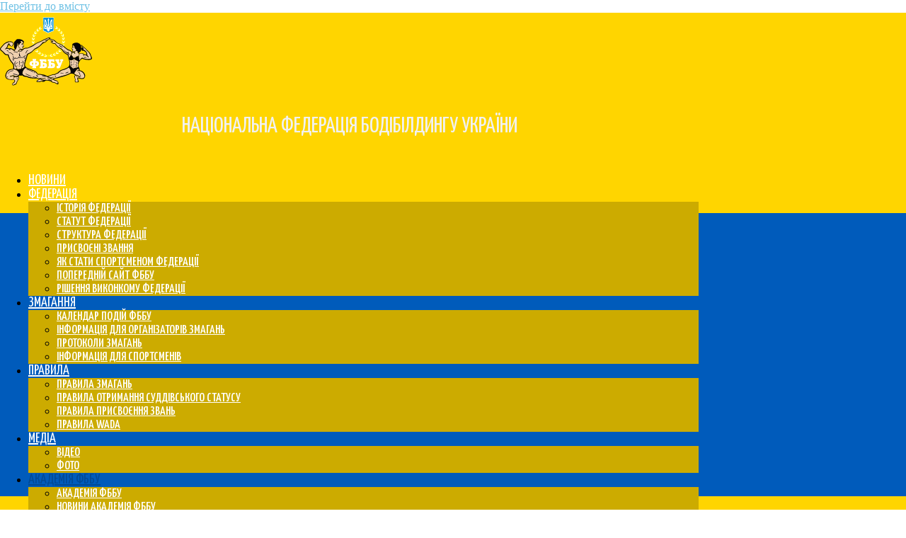

--- FILE ---
content_type: text/html; charset=UTF-8
request_url: https://fbbu.com.ua/2021/10/09/polozhennia-pro-provedennia-chempionatu-ukrainy-z-bodibildynhu-ta-fitnesu-2021/
body_size: 13875
content:
<!doctype html>
<html lang="uk">
<head>
	<meta charset="UTF-8">
	<meta name="viewport" content="width=device-width, initial-scale=1">
	<link rel="profile" href="https://gmpg.org/xfn/11">
	<title>ПОЛОЖЕННЯ ПРО ПРОВЕДЕННЯ ЧЕМПІОНАТУ УКРАЇНИ З БОДІБІЛДИНГУ ТА ФІТНЕСУ&#x2d;2021 &#x2d; FBBU</title>


<meta name="robots" content="max-snippet:320,max-image-preview:standard,max-video-preview:-1" />
<link rel="canonical" href="https://fbbu.com.ua/2021/10/09/polozhennia-pro-provedennia-chempionatu-ukrainy-z-bodibildynhu-ta-fitnesu-2021/" />
<meta name="description" content="ПОЛОЖЕННЯ ПРО ПРОВЕДЕННЯ ЧЕМПІОНАТУ УКРАЇНИ З БОДІБІЛДИНГУ ТА ФІТНЕСУ&#x2d;2021&#8230;" />
<meta property="og:type" content="article" />
<meta property="og:locale" content="uk_UA" />
<meta property="og:site_name" content="FBBU" />
<meta property="og:title" content="ПОЛОЖЕННЯ ПРО ПРОВЕДЕННЯ ЧЕМПІОНАТУ УКРАЇНИ З БОДІБІЛДИНГУ ТА ФІТНЕСУ&#x2d;2021" />
<meta property="og:description" content="ПОЛОЖЕННЯ ПРО ПРОВЕДЕННЯ ЧЕМПІОНАТУ УКРАЇНИ З БОДІБІЛДИНГУ ТА ФІТНЕСУ&#x2d;2021&#8230;" />
<meta property="og:url" content="https://fbbu.com.ua/2021/10/09/polozhennia-pro-provedennia-chempionatu-ukrainy-z-bodibildynhu-ta-fitnesu-2021/" />
<meta property="og:image" content="https://fbbu.com.ua/wp-content/uploads/2021/10/polozhenye-chu-2021-page-001-scaled.jpg" />
<meta property="og:image:width" content="1811" />
<meta property="og:image:height" content="2560" />
<meta property="og:image" content="https://fbbu.com.ua/wp-content/uploads/2021/10/polozhenye-chu-2021-page-001-724x1024.jpg" />
<meta property="og:image" content="https://fbbu.com.ua/wp-content/uploads/2021/10/polozhenye-chu-2021-page-002-724x1024.jpg" />
<meta property="og:image" content="https://fbbu.com.ua/wp-content/uploads/2021/10/polozhenye-chu-2021-page-003-724x1024.jpg" />
<meta property="og:image" content="https://fbbu.com.ua/wp-content/uploads/2021/10/polozhenye-chu-2021-page-004-724x1024.jpg" />
<meta property="og:image" content="https://fbbu.com.ua/wp-content/uploads/2021/10/polozhenye-chu-2021-page-005-724x1024.jpg" />
<meta property="og:image" content="https://fbbu.com.ua/wp-content/uploads/2021/10/polozhenye-chu-2021-page-006-724x1024.jpg" />
<meta property="article:published_time" content="2021-10-09T14:44:05+00:00" />
<meta property="article:modified_time" content="2021-10-09T14:44:51+00:00" />
<meta name="twitter:card" content="summary_large_image" />
<meta name="twitter:title" content="ПОЛОЖЕННЯ ПРО ПРОВЕДЕННЯ ЧЕМПІОНАТУ УКРАЇНИ З БОДІБІЛДИНГУ ТА ФІТНЕСУ&#x2d;2021" />
<meta name="twitter:description" content="ПОЛОЖЕННЯ ПРО ПРОВЕДЕННЯ ЧЕМПІОНАТУ УКРАЇНИ З БОДІБІЛДИНГУ ТА ФІТНЕСУ&#x2d;2021&#8230;" />
<meta name="twitter:image" content="https://fbbu.com.ua/wp-content/uploads/2021/10/polozhenye-chu-2021-page-001-scaled.jpg" />
<script type="application/ld+json">{"@context":"https://schema.org","@graph":[{"@type":"WebSite","@id":"https://fbbu.com.ua/#/schema/WebSite","url":"https://fbbu.com.ua/","name":"FBBU","description":"НАЦІОНАЛЬНА ФЕДЕРАЦІЯ БОДІБІЛДИНГУ УКРАЇНИ","inLanguage":"uk","potentialAction":{"@type":"SearchAction","target":{"@type":"EntryPoint","urlTemplate":"https://fbbu.com.ua/search/{search_term_string}/"},"query-input":"required name=search_term_string"},"publisher":{"@type":"Organization","@id":"https://fbbu.com.ua/#/schema/Organization","name":"FBBU","url":"https://fbbu.com.ua/","logo":{"@type":"ImageObject","url":"https://fbbu.com.ua/wp-content/uploads/2020/04/FBBU-LOGO_odin1.png","contentUrl":"https://fbbu.com.ua/wp-content/uploads/2020/04/FBBU-LOGO_odin1.png","width":532,"height":532}}},{"@type":"WebPage","@id":"https://fbbu.com.ua/2021/10/09/polozhennia-pro-provedennia-chempionatu-ukrainy-z-bodibildynhu-ta-fitnesu-2021/","url":"https://fbbu.com.ua/2021/10/09/polozhennia-pro-provedennia-chempionatu-ukrainy-z-bodibildynhu-ta-fitnesu-2021/","name":"ПОЛОЖЕННЯ ПРО ПРОВЕДЕННЯ ЧЕМПІОНАТУ УКРАЇНИ З БОДІБІЛДИНГУ ТА ФІТНЕСУ&#x2d;2021 &#x2d; FBBU","description":"ПОЛОЖЕННЯ ПРО ПРОВЕДЕННЯ ЧЕМПІОНАТУ УКРАЇНИ З БОДІБІЛДИНГУ ТА ФІТНЕСУ&#x2d;2021&#8230;","inLanguage":"uk","isPartOf":{"@id":"https://fbbu.com.ua/#/schema/WebSite"},"breadcrumb":{"@type":"BreadcrumbList","@id":"https://fbbu.com.ua/#/schema/BreadcrumbList","itemListElement":[{"@type":"ListItem","position":1,"item":"https://fbbu.com.ua/","name":"FBBU"},{"@type":"ListItem","position":2,"item":"https://fbbu.com.ua/category/zmagannja/","name":"ЗМАГАННЯ"},{"@type":"ListItem","position":3,"name":"ПОЛОЖЕННЯ ПРО ПРОВЕДЕННЯ ЧЕМПІОНАТУ УКРАЇНИ З БОДІБІЛДИНГУ ТА ФІТНЕСУ&#x2d;2021"}]},"potentialAction":{"@type":"ReadAction","target":"https://fbbu.com.ua/2021/10/09/polozhennia-pro-provedennia-chempionatu-ukrainy-z-bodibildynhu-ta-fitnesu-2021/"},"datePublished":"2021-10-09T14:44:05+00:00","dateModified":"2021-10-09T14:44:51+00:00","author":{"@type":"Person","@id":"https://fbbu.com.ua/#/schema/Person/ad41fbadee2a9352cd76c2a4d2e845bf","name":"afbbudmin"}}]}</script>


<link rel="alternate" type="application/rss+xml" title="FBBU &raquo; стрічка" href="https://fbbu.com.ua/feed/" />
<style id="woo-sctr-frontend-countdown-style" type="text/css">.woo-sctr-shortcode-wrap-wrap.woo-sctr-shortcode-wrap-wrap-salescountdowntimer{display:block;text-align:center;}.woo-sctr-shortcode-wrap-wrap.woo-sctr-shortcode-wrap-wrap-salescountdowntimer .woo-sctr-shortcode-countdown-1{color:#000000;padding:2px;}.woo-sctr-shortcode-wrap-wrap.woo-sctr-shortcode-wrap-wrap-salescountdowntimer .woo-sctr-shortcode-countdown-1 .woo-sctr-shortcode-countdown-value,.woo-sctr-shortcode-wrap-wrap.woo-sctr-shortcode-wrap-wrap-salescountdowntimer .woo-sctr-shortcode-countdown-1 .woo-sctr-shortcode-countdown-value-container{color:#ffb600;font-size:28px;}.woo-sctr-shortcode-wrap-wrap.woo-sctr-shortcode-wrap-wrap-salescountdowntimer .woo-sctr-shortcode-countdown-1 .woo-sctr-shortcode-countdown-text{font-size:12px;}</style><link rel='stylesheet' id='sbi_styles-css' href='https://fbbu.com.ua/wp-content/plugins/instagram-feed-pro/css/sbi-styles.min.css' media='all' />
<link rel='stylesheet' id='wp-block-library-css' href='https://fbbu.com.ua/wp-includes/css/dist/block-library/style.min.css' media='all' />
<style id='safe-svg-svg-icon-style-inline-css'>
.safe-svg-cover{text-align:center}.safe-svg-cover .safe-svg-inside{display:inline-block;max-width:100%}.safe-svg-cover svg{height:100%;max-height:100%;max-width:100%;width:100%}

</style>
<style id='global-styles-inline-css'>
body{--wp--preset--color--black: #000000;--wp--preset--color--cyan-bluish-gray: #abb8c3;--wp--preset--color--white: #ffffff;--wp--preset--color--pale-pink: #f78da7;--wp--preset--color--vivid-red: #cf2e2e;--wp--preset--color--luminous-vivid-orange: #ff6900;--wp--preset--color--luminous-vivid-amber: #fcb900;--wp--preset--color--light-green-cyan: #7bdcb5;--wp--preset--color--vivid-green-cyan: #00d084;--wp--preset--color--pale-cyan-blue: #8ed1fc;--wp--preset--color--vivid-cyan-blue: #0693e3;--wp--preset--color--vivid-purple: #9b51e0;--wp--preset--gradient--vivid-cyan-blue-to-vivid-purple: linear-gradient(135deg,rgba(6,147,227,1) 0%,rgb(155,81,224) 100%);--wp--preset--gradient--light-green-cyan-to-vivid-green-cyan: linear-gradient(135deg,rgb(122,220,180) 0%,rgb(0,208,130) 100%);--wp--preset--gradient--luminous-vivid-amber-to-luminous-vivid-orange: linear-gradient(135deg,rgba(252,185,0,1) 0%,rgba(255,105,0,1) 100%);--wp--preset--gradient--luminous-vivid-orange-to-vivid-red: linear-gradient(135deg,rgba(255,105,0,1) 0%,rgb(207,46,46) 100%);--wp--preset--gradient--very-light-gray-to-cyan-bluish-gray: linear-gradient(135deg,rgb(238,238,238) 0%,rgb(169,184,195) 100%);--wp--preset--gradient--cool-to-warm-spectrum: linear-gradient(135deg,rgb(74,234,220) 0%,rgb(151,120,209) 20%,rgb(207,42,186) 40%,rgb(238,44,130) 60%,rgb(251,105,98) 80%,rgb(254,248,76) 100%);--wp--preset--gradient--blush-light-purple: linear-gradient(135deg,rgb(255,206,236) 0%,rgb(152,150,240) 100%);--wp--preset--gradient--blush-bordeaux: linear-gradient(135deg,rgb(254,205,165) 0%,rgb(254,45,45) 50%,rgb(107,0,62) 100%);--wp--preset--gradient--luminous-dusk: linear-gradient(135deg,rgb(255,203,112) 0%,rgb(199,81,192) 50%,rgb(65,88,208) 100%);--wp--preset--gradient--pale-ocean: linear-gradient(135deg,rgb(255,245,203) 0%,rgb(182,227,212) 50%,rgb(51,167,181) 100%);--wp--preset--gradient--electric-grass: linear-gradient(135deg,rgb(202,248,128) 0%,rgb(113,206,126) 100%);--wp--preset--gradient--midnight: linear-gradient(135deg,rgb(2,3,129) 0%,rgb(40,116,252) 100%);--wp--preset--duotone--dark-grayscale: url('#wp-duotone-dark-grayscale');--wp--preset--duotone--grayscale: url('#wp-duotone-grayscale');--wp--preset--duotone--purple-yellow: url('#wp-duotone-purple-yellow');--wp--preset--duotone--blue-red: url('#wp-duotone-blue-red');--wp--preset--duotone--midnight: url('#wp-duotone-midnight');--wp--preset--duotone--magenta-yellow: url('#wp-duotone-magenta-yellow');--wp--preset--duotone--purple-green: url('#wp-duotone-purple-green');--wp--preset--duotone--blue-orange: url('#wp-duotone-blue-orange');--wp--preset--font-size--small: 13px;--wp--preset--font-size--medium: 20px;--wp--preset--font-size--large: 36px;--wp--preset--font-size--x-large: 42px;--wp--preset--spacing--20: 0.44rem;--wp--preset--spacing--30: 0.67rem;--wp--preset--spacing--40: 1rem;--wp--preset--spacing--50: 1.5rem;--wp--preset--spacing--60: 2.25rem;--wp--preset--spacing--70: 3.38rem;--wp--preset--spacing--80: 5.06rem;--wp--preset--shadow--natural: 6px 6px 9px rgba(0, 0, 0, 0.2);--wp--preset--shadow--deep: 12px 12px 50px rgba(0, 0, 0, 0.4);--wp--preset--shadow--sharp: 6px 6px 0px rgba(0, 0, 0, 0.2);--wp--preset--shadow--outlined: 6px 6px 0px -3px rgba(255, 255, 255, 1), 6px 6px rgba(0, 0, 0, 1);--wp--preset--shadow--crisp: 6px 6px 0px rgba(0, 0, 0, 1);}body { margin: 0;--wp--style--global--content-size: 800px;--wp--style--global--wide-size: 1200px; }.wp-site-blocks > .alignleft { float: left; margin-right: 2em; }.wp-site-blocks > .alignright { float: right; margin-left: 2em; }.wp-site-blocks > .aligncenter { justify-content: center; margin-left: auto; margin-right: auto; }.wp-site-blocks > * { margin-block-start: 0; margin-block-end: 0; }.wp-site-blocks > * + * { margin-block-start: 24px; }body { --wp--style--block-gap: 24px; }body .is-layout-flow > *{margin-block-start: 0;margin-block-end: 0;}body .is-layout-flow > * + *{margin-block-start: 24px;margin-block-end: 0;}body .is-layout-constrained > *{margin-block-start: 0;margin-block-end: 0;}body .is-layout-constrained > * + *{margin-block-start: 24px;margin-block-end: 0;}body .is-layout-flex{gap: 24px;}body .is-layout-flow > .alignleft{float: left;margin-inline-start: 0;margin-inline-end: 2em;}body .is-layout-flow > .alignright{float: right;margin-inline-start: 2em;margin-inline-end: 0;}body .is-layout-flow > .aligncenter{margin-left: auto !important;margin-right: auto !important;}body .is-layout-constrained > .alignleft{float: left;margin-inline-start: 0;margin-inline-end: 2em;}body .is-layout-constrained > .alignright{float: right;margin-inline-start: 2em;margin-inline-end: 0;}body .is-layout-constrained > .aligncenter{margin-left: auto !important;margin-right: auto !important;}body .is-layout-constrained > :where(:not(.alignleft):not(.alignright):not(.alignfull)){max-width: var(--wp--style--global--content-size);margin-left: auto !important;margin-right: auto !important;}body .is-layout-constrained > .alignwide{max-width: var(--wp--style--global--wide-size);}body .is-layout-flex{display: flex;}body .is-layout-flex{flex-wrap: wrap;align-items: center;}body .is-layout-flex > *{margin: 0;}body{padding-top: 0px;padding-right: 0px;padding-bottom: 0px;padding-left: 0px;}a:where(:not(.wp-element-button)){text-decoration: underline;}.wp-element-button, .wp-block-button__link{background-color: #32373c;border-width: 0;color: #fff;font-family: inherit;font-size: inherit;line-height: inherit;padding: calc(0.667em + 2px) calc(1.333em + 2px);text-decoration: none;}.has-black-color{color: var(--wp--preset--color--black) !important;}.has-cyan-bluish-gray-color{color: var(--wp--preset--color--cyan-bluish-gray) !important;}.has-white-color{color: var(--wp--preset--color--white) !important;}.has-pale-pink-color{color: var(--wp--preset--color--pale-pink) !important;}.has-vivid-red-color{color: var(--wp--preset--color--vivid-red) !important;}.has-luminous-vivid-orange-color{color: var(--wp--preset--color--luminous-vivid-orange) !important;}.has-luminous-vivid-amber-color{color: var(--wp--preset--color--luminous-vivid-amber) !important;}.has-light-green-cyan-color{color: var(--wp--preset--color--light-green-cyan) !important;}.has-vivid-green-cyan-color{color: var(--wp--preset--color--vivid-green-cyan) !important;}.has-pale-cyan-blue-color{color: var(--wp--preset--color--pale-cyan-blue) !important;}.has-vivid-cyan-blue-color{color: var(--wp--preset--color--vivid-cyan-blue) !important;}.has-vivid-purple-color{color: var(--wp--preset--color--vivid-purple) !important;}.has-black-background-color{background-color: var(--wp--preset--color--black) !important;}.has-cyan-bluish-gray-background-color{background-color: var(--wp--preset--color--cyan-bluish-gray) !important;}.has-white-background-color{background-color: var(--wp--preset--color--white) !important;}.has-pale-pink-background-color{background-color: var(--wp--preset--color--pale-pink) !important;}.has-vivid-red-background-color{background-color: var(--wp--preset--color--vivid-red) !important;}.has-luminous-vivid-orange-background-color{background-color: var(--wp--preset--color--luminous-vivid-orange) !important;}.has-luminous-vivid-amber-background-color{background-color: var(--wp--preset--color--luminous-vivid-amber) !important;}.has-light-green-cyan-background-color{background-color: var(--wp--preset--color--light-green-cyan) !important;}.has-vivid-green-cyan-background-color{background-color: var(--wp--preset--color--vivid-green-cyan) !important;}.has-pale-cyan-blue-background-color{background-color: var(--wp--preset--color--pale-cyan-blue) !important;}.has-vivid-cyan-blue-background-color{background-color: var(--wp--preset--color--vivid-cyan-blue) !important;}.has-vivid-purple-background-color{background-color: var(--wp--preset--color--vivid-purple) !important;}.has-black-border-color{border-color: var(--wp--preset--color--black) !important;}.has-cyan-bluish-gray-border-color{border-color: var(--wp--preset--color--cyan-bluish-gray) !important;}.has-white-border-color{border-color: var(--wp--preset--color--white) !important;}.has-pale-pink-border-color{border-color: var(--wp--preset--color--pale-pink) !important;}.has-vivid-red-border-color{border-color: var(--wp--preset--color--vivid-red) !important;}.has-luminous-vivid-orange-border-color{border-color: var(--wp--preset--color--luminous-vivid-orange) !important;}.has-luminous-vivid-amber-border-color{border-color: var(--wp--preset--color--luminous-vivid-amber) !important;}.has-light-green-cyan-border-color{border-color: var(--wp--preset--color--light-green-cyan) !important;}.has-vivid-green-cyan-border-color{border-color: var(--wp--preset--color--vivid-green-cyan) !important;}.has-pale-cyan-blue-border-color{border-color: var(--wp--preset--color--pale-cyan-blue) !important;}.has-vivid-cyan-blue-border-color{border-color: var(--wp--preset--color--vivid-cyan-blue) !important;}.has-vivid-purple-border-color{border-color: var(--wp--preset--color--vivid-purple) !important;}.has-vivid-cyan-blue-to-vivid-purple-gradient-background{background: var(--wp--preset--gradient--vivid-cyan-blue-to-vivid-purple) !important;}.has-light-green-cyan-to-vivid-green-cyan-gradient-background{background: var(--wp--preset--gradient--light-green-cyan-to-vivid-green-cyan) !important;}.has-luminous-vivid-amber-to-luminous-vivid-orange-gradient-background{background: var(--wp--preset--gradient--luminous-vivid-amber-to-luminous-vivid-orange) !important;}.has-luminous-vivid-orange-to-vivid-red-gradient-background{background: var(--wp--preset--gradient--luminous-vivid-orange-to-vivid-red) !important;}.has-very-light-gray-to-cyan-bluish-gray-gradient-background{background: var(--wp--preset--gradient--very-light-gray-to-cyan-bluish-gray) !important;}.has-cool-to-warm-spectrum-gradient-background{background: var(--wp--preset--gradient--cool-to-warm-spectrum) !important;}.has-blush-light-purple-gradient-background{background: var(--wp--preset--gradient--blush-light-purple) !important;}.has-blush-bordeaux-gradient-background{background: var(--wp--preset--gradient--blush-bordeaux) !important;}.has-luminous-dusk-gradient-background{background: var(--wp--preset--gradient--luminous-dusk) !important;}.has-pale-ocean-gradient-background{background: var(--wp--preset--gradient--pale-ocean) !important;}.has-electric-grass-gradient-background{background: var(--wp--preset--gradient--electric-grass) !important;}.has-midnight-gradient-background{background: var(--wp--preset--gradient--midnight) !important;}.has-small-font-size{font-size: var(--wp--preset--font-size--small) !important;}.has-medium-font-size{font-size: var(--wp--preset--font-size--medium) !important;}.has-large-font-size{font-size: var(--wp--preset--font-size--large) !important;}.has-x-large-font-size{font-size: var(--wp--preset--font-size--x-large) !important;}
.wp-block-navigation a:where(:not(.wp-element-button)){color: inherit;}
.wp-block-pullquote{font-size: 1.5em;line-height: 1.6;}
</style>
<link rel='stylesheet' id='lbwps-styles-photoswipe5-main-css' href='https://fbbu.com.ua/wp-content/plugins/lightbox-photoswipe/assets/ps5/styles/main.css' media='all' />
<link rel='stylesheet' id='wp-components-css' href='https://fbbu.com.ua/wp-includes/css/dist/components/style.min.css' media='all' />
<link rel='stylesheet' id='godaddy-styles-css' href='https://fbbu.com.ua/wp-content/plugins/coblocks/includes/Dependencies/GoDaddy/Styles/build/latest.css' media='all' />
<link rel='stylesheet' id='hello-elementor-theme-style-css' href='https://fbbu.com.ua/wp-content/themes/hello-elementor/assets/css/theme.css' media='all' />
<link rel='stylesheet' id='hello-elementor-child-style-css' href='https://fbbu.com.ua/wp-content/themes/hello-theme-child-master/style.css' media='all' />
<link rel='stylesheet' id='hello-elementor-css' href='https://fbbu.com.ua/wp-content/themes/hello-elementor/assets/css/reset.css' media='all' />
<link rel='stylesheet' id='hello-elementor-header-footer-css' href='https://fbbu.com.ua/wp-content/themes/hello-elementor/assets/css/header-footer.css' media='all' />
<link rel='stylesheet' id='elementor-icons-css' href='https://fbbu.com.ua/wp-content/plugins/elementor/assets/lib/eicons/css/elementor-icons.min.css' media='all' />
<link rel='stylesheet' id='elementor-frontend-css' href='https://fbbu.com.ua/wp-content/plugins/elementor/assets/css/frontend.min.css' media='all' />
<link rel='stylesheet' id='swiper-css' href='https://fbbu.com.ua/wp-content/plugins/elementor/assets/lib/swiper/v8/css/swiper.min.css' media='all' />
<link rel='stylesheet' id='elementor-post-6-css' href='https://fbbu.com.ua/wp-content/uploads/elementor/css/post-6.css' media='all' />
<link rel='stylesheet' id='elementor-pro-css' href='https://fbbu.com.ua/wp-content/plugins/elementor-pro/assets/css/frontend.min.css' media='all' />
<link rel='stylesheet' id='sbistyles-css' href='https://fbbu.com.ua/wp-content/plugins/instagram-feed-pro/css/sbi-style.min.css' media='all' />
<link rel='stylesheet' id='font-awesome-5-all-css' href='https://fbbu.com.ua/wp-content/plugins/elementor/assets/lib/font-awesome/css/all.min.css' media='all' />
<link rel='stylesheet' id='font-awesome-4-shim-css' href='https://fbbu.com.ua/wp-content/plugins/elementor/assets/lib/font-awesome/css/v4-shims.min.css' media='all' />
<link rel='stylesheet' id='elementor-global-css' href='https://fbbu.com.ua/wp-content/uploads/elementor/css/global.css' media='all' />
<link rel='stylesheet' id='elementor-post-755-css' href='https://fbbu.com.ua/wp-content/uploads/elementor/css/post-755.css' media='all' />
<link rel='stylesheet' id='elementor-post-86-css' href='https://fbbu.com.ua/wp-content/uploads/elementor/css/post-86.css' media='all' />
<link rel='stylesheet' id='elementor-post-455-css' href='https://fbbu.com.ua/wp-content/uploads/elementor/css/post-455.css' media='all' />
<link rel='stylesheet' id='elementor-post-1024-css' href='https://fbbu.com.ua/wp-content/uploads/elementor/css/post-1024.css' media='all' />
<link rel='stylesheet' id='google-fonts-1-css' href='https://fonts.googleapis.com/css?family=Yanone+Kaffeesatz%3A100%2C100italic%2C200%2C200italic%2C300%2C300italic%2C400%2C400italic%2C500%2C500italic%2C600%2C600italic%2C700%2C700italic%2C800%2C800italic%2C900%2C900italic%7CRoboto+Slab%3A100%2C100italic%2C200%2C200italic%2C300%2C300italic%2C400%2C400italic%2C500%2C500italic%2C600%2C600italic%2C700%2C700italic%2C800%2C800italic%2C900%2C900italic%7CRoboto%3A100%2C100italic%2C200%2C200italic%2C300%2C300italic%2C400%2C400italic%2C500%2C500italic%2C600%2C600italic%2C700%2C700italic%2C800%2C800italic%2C900%2C900italic&#038;display=auto&#038;subset=cyrillic' media='all' />
<link rel='stylesheet' id='elementor-icons-shared-0-css' href='https://fbbu.com.ua/wp-content/plugins/elementor/assets/lib/font-awesome/css/fontawesome.min.css' media='all' />
<link rel='stylesheet' id='elementor-icons-fa-solid-css' href='https://fbbu.com.ua/wp-content/plugins/elementor/assets/lib/font-awesome/css/solid.min.css' media='all' />
<link rel='stylesheet' id='elementor-icons-fa-brands-css' href='https://fbbu.com.ua/wp-content/plugins/elementor/assets/lib/font-awesome/css/brands.min.css' media='all' />
<link rel="preconnect" href="https://fonts.gstatic.com/" crossorigin><script src='https://fbbu.com.ua/wp-content/plugins/elementor/assets/lib/font-awesome/js/v4-shims.min.js' id='font-awesome-4-shim-js'></script>
<script src='https://fbbu.com.ua/wp-includes/js/jquery/jquery.min.js' id='jquery-core-js'></script>
<script src='https://fbbu.com.ua/wp-includes/js/jquery/jquery-migrate.min.js' id='jquery-migrate-js'></script>
<link rel="https://api.w.org/" href="https://fbbu.com.ua/wp-json/" /><link rel="alternate" type="application/json" href="https://fbbu.com.ua/wp-json/wp/v2/posts/2295" /><link rel="wlwmanifest" type="application/wlwmanifest+xml" href="https://fbbu.com.ua/wp-includes/wlwmanifest.xml" />
<link rel="alternate" type="application/json+oembed" href="https://fbbu.com.ua/wp-json/oembed/1.0/embed?url=https%3A%2F%2Ffbbu.com.ua%2F2021%2F10%2F09%2Fpolozhennia-pro-provedennia-chempionatu-ukrainy-z-bodibildynhu-ta-fitnesu-2021%2F" />
<link rel="alternate" type="text/xml+oembed" href="https://fbbu.com.ua/wp-json/oembed/1.0/embed?url=https%3A%2F%2Ffbbu.com.ua%2F2021%2F10%2F09%2Fpolozhennia-pro-provedennia-chempionatu-ukrainy-z-bodibildynhu-ta-fitnesu-2021%2F&#038;format=xml" />
<meta name="generator" content="Elementor 3.23.4; features: additional_custom_breakpoints, e_lazyload; settings: css_print_method-external, google_font-enabled, font_display-auto">
			<style>
				.e-con.e-parent:nth-of-type(n+4):not(.e-lazyloaded):not(.e-no-lazyload),
				.e-con.e-parent:nth-of-type(n+4):not(.e-lazyloaded):not(.e-no-lazyload) * {
					background-image: none !important;
				}
				@media screen and (max-height: 1024px) {
					.e-con.e-parent:nth-of-type(n+3):not(.e-lazyloaded):not(.e-no-lazyload),
					.e-con.e-parent:nth-of-type(n+3):not(.e-lazyloaded):not(.e-no-lazyload) * {
						background-image: none !important;
					}
				}
				@media screen and (max-height: 640px) {
					.e-con.e-parent:nth-of-type(n+2):not(.e-lazyloaded):not(.e-no-lazyload),
					.e-con.e-parent:nth-of-type(n+2):not(.e-lazyloaded):not(.e-no-lazyload) * {
						background-image: none !important;
					}
				}
			</style>
			<link rel="icon" href="https://fbbu.com.ua/wp-content/uploads/2020/04/FBBU-LOGO_odin1-150x150.png" sizes="32x32" />
<link rel="icon" href="https://fbbu.com.ua/wp-content/uploads/2020/04/FBBU-LOGO_odin1-300x300.png" sizes="192x192" />
<link rel="apple-touch-icon" href="https://fbbu.com.ua/wp-content/uploads/2020/04/FBBU-LOGO_odin1-300x300.png" />
<meta name="msapplication-TileImage" content="https://fbbu.com.ua/wp-content/uploads/2020/04/FBBU-LOGO_odin1-300x300.png" />
		<style id="wp-custom-css">
			.wp-block-file .wp-block-file__button {
    background: #4b98c4;
    border-radius: 0.5em;
    color: #fff;
    font-size: 0.9em;
    padding: .5em 1em;
}
		</style>
		

<style>
    .table-responsive table{
        border-collapse: collapse;
        border-spacing: 0;
        table-layout: auto;
        padding: 0;
        width: 100%;
        max-width: 100%;
        margin: 0 auto 20px auto;
    }

    .table-responsive {
        overflow-x: auto;
        min-height: 0.01%;
        margin-bottom: 20px;
    }

    .table-responsive::-webkit-scrollbar {
        width: 10px;
        height: 10px;
    }
    .table-responsive::-webkit-scrollbar-thumb {
        background: #dddddd;
        border-radius: 2px;
    }
    .table-responsive::-webkit-scrollbar-track-piece {
        background: #fff;
    }

    @media (max-width: 992px) {
        .table-responsive table{
            width: auto!important;
            margin:0 auto 15px auto!important;
        }
    }

    @media screen and (max-width: 767px) {
        .table-responsive {
            width: 100%;
            margin-bottom: 15px;
            overflow-y: hidden;
            -ms-overflow-style: -ms-autohiding-scrollbar;
        }
        .table-responsive::-webkit-scrollbar {
            width: 5px;
            height: 5px;
        }

    }


    @media screen and (min-width: 1200px) {
        .table-responsive .table {
            max-width: 100%!important;
        }
    }
    .wprt-container .table > thead > tr > th,
    .wprt-container .table > tbody > tr > th,
    .wprt-container .table > tfoot > tr > th,
    .wprt-container .table > thead > tr > td,
    .wprt-container .table > tbody > tr > td,
    .wprt-container .table > tfoot > tr > td,
    .wprt-container .table > tr > td{
        border: 1px solid #dddddd!important;
    }

    .wprt-container .table > thead > tr > th,
    .wprt-container .table > tbody > tr > th,
    .wprt-container .table > tfoot > tr > th,
    .wprt-container .table > thead > tr > td,
    .wprt-container .table > tbody > tr > td,
    .wprt-container .table > tfoot > tr > td,
    .wprt-container .table > tr > td{
        padding-top: 8px!important;
        padding-right: 8px!important;
        padding-bottom: 8px!important;
        padding-left: 8px!important;
        vertical-align: middle;
        text-align: center;
    }

    .wprt-container .table-responsive .table tr:nth-child(odd) {
        background-color: #fff!important;
    }

    .wprt-container .table-responsive .table tr:nth-child(even){
        background-color: #f9f9f9!important;
    }

    .wprt-container .table-responsive .table thead+tbody tr:nth-child(even) {
        background-color: #fff!important;
    }

    .wprt-container .table-responsive .table thead+tbody tr:nth-child(odd){
        background-color: #f9f9f9!important;
    }
    
    
    .table-responsive table p {
        margin: 0!important;
        padding: 0!important;
    }

    .table-responsive table tbody tr td, .table-responsive table tbody tr th{
        background-color: inherit!important;
    }

</style>

    </head>
<body class="post-template-default single single-post postid-2295 single-format-standard wp-custom-logo wp-embed-responsive hello-elementor-default elementor-default elementor-kit-6 elementor-page-455">

<svg xmlns="http://www.w3.org/2000/svg" viewBox="0 0 0 0" width="0" height="0" focusable="false" role="none" style="visibility: hidden; position: absolute; left: -9999px; overflow: hidden;" ><defs><filter id="wp-duotone-dark-grayscale"><feColorMatrix color-interpolation-filters="sRGB" type="matrix" values=" .299 .587 .114 0 0 .299 .587 .114 0 0 .299 .587 .114 0 0 .299 .587 .114 0 0 " /><feComponentTransfer color-interpolation-filters="sRGB" ><feFuncR type="table" tableValues="0 0.49803921568627" /><feFuncG type="table" tableValues="0 0.49803921568627" /><feFuncB type="table" tableValues="0 0.49803921568627" /><feFuncA type="table" tableValues="1 1" /></feComponentTransfer><feComposite in2="SourceGraphic" operator="in" /></filter></defs></svg><svg xmlns="http://www.w3.org/2000/svg" viewBox="0 0 0 0" width="0" height="0" focusable="false" role="none" style="visibility: hidden; position: absolute; left: -9999px; overflow: hidden;" ><defs><filter id="wp-duotone-grayscale"><feColorMatrix color-interpolation-filters="sRGB" type="matrix" values=" .299 .587 .114 0 0 .299 .587 .114 0 0 .299 .587 .114 0 0 .299 .587 .114 0 0 " /><feComponentTransfer color-interpolation-filters="sRGB" ><feFuncR type="table" tableValues="0 1" /><feFuncG type="table" tableValues="0 1" /><feFuncB type="table" tableValues="0 1" /><feFuncA type="table" tableValues="1 1" /></feComponentTransfer><feComposite in2="SourceGraphic" operator="in" /></filter></defs></svg><svg xmlns="http://www.w3.org/2000/svg" viewBox="0 0 0 0" width="0" height="0" focusable="false" role="none" style="visibility: hidden; position: absolute; left: -9999px; overflow: hidden;" ><defs><filter id="wp-duotone-purple-yellow"><feColorMatrix color-interpolation-filters="sRGB" type="matrix" values=" .299 .587 .114 0 0 .299 .587 .114 0 0 .299 .587 .114 0 0 .299 .587 .114 0 0 " /><feComponentTransfer color-interpolation-filters="sRGB" ><feFuncR type="table" tableValues="0.54901960784314 0.98823529411765" /><feFuncG type="table" tableValues="0 1" /><feFuncB type="table" tableValues="0.71764705882353 0.25490196078431" /><feFuncA type="table" tableValues="1 1" /></feComponentTransfer><feComposite in2="SourceGraphic" operator="in" /></filter></defs></svg><svg xmlns="http://www.w3.org/2000/svg" viewBox="0 0 0 0" width="0" height="0" focusable="false" role="none" style="visibility: hidden; position: absolute; left: -9999px; overflow: hidden;" ><defs><filter id="wp-duotone-blue-red"><feColorMatrix color-interpolation-filters="sRGB" type="matrix" values=" .299 .587 .114 0 0 .299 .587 .114 0 0 .299 .587 .114 0 0 .299 .587 .114 0 0 " /><feComponentTransfer color-interpolation-filters="sRGB" ><feFuncR type="table" tableValues="0 1" /><feFuncG type="table" tableValues="0 0.27843137254902" /><feFuncB type="table" tableValues="0.5921568627451 0.27843137254902" /><feFuncA type="table" tableValues="1 1" /></feComponentTransfer><feComposite in2="SourceGraphic" operator="in" /></filter></defs></svg><svg xmlns="http://www.w3.org/2000/svg" viewBox="0 0 0 0" width="0" height="0" focusable="false" role="none" style="visibility: hidden; position: absolute; left: -9999px; overflow: hidden;" ><defs><filter id="wp-duotone-midnight"><feColorMatrix color-interpolation-filters="sRGB" type="matrix" values=" .299 .587 .114 0 0 .299 .587 .114 0 0 .299 .587 .114 0 0 .299 .587 .114 0 0 " /><feComponentTransfer color-interpolation-filters="sRGB" ><feFuncR type="table" tableValues="0 0" /><feFuncG type="table" tableValues="0 0.64705882352941" /><feFuncB type="table" tableValues="0 1" /><feFuncA type="table" tableValues="1 1" /></feComponentTransfer><feComposite in2="SourceGraphic" operator="in" /></filter></defs></svg><svg xmlns="http://www.w3.org/2000/svg" viewBox="0 0 0 0" width="0" height="0" focusable="false" role="none" style="visibility: hidden; position: absolute; left: -9999px; overflow: hidden;" ><defs><filter id="wp-duotone-magenta-yellow"><feColorMatrix color-interpolation-filters="sRGB" type="matrix" values=" .299 .587 .114 0 0 .299 .587 .114 0 0 .299 .587 .114 0 0 .299 .587 .114 0 0 " /><feComponentTransfer color-interpolation-filters="sRGB" ><feFuncR type="table" tableValues="0.78039215686275 1" /><feFuncG type="table" tableValues="0 0.94901960784314" /><feFuncB type="table" tableValues="0.35294117647059 0.47058823529412" /><feFuncA type="table" tableValues="1 1" /></feComponentTransfer><feComposite in2="SourceGraphic" operator="in" /></filter></defs></svg><svg xmlns="http://www.w3.org/2000/svg" viewBox="0 0 0 0" width="0" height="0" focusable="false" role="none" style="visibility: hidden; position: absolute; left: -9999px; overflow: hidden;" ><defs><filter id="wp-duotone-purple-green"><feColorMatrix color-interpolation-filters="sRGB" type="matrix" values=" .299 .587 .114 0 0 .299 .587 .114 0 0 .299 .587 .114 0 0 .299 .587 .114 0 0 " /><feComponentTransfer color-interpolation-filters="sRGB" ><feFuncR type="table" tableValues="0.65098039215686 0.40392156862745" /><feFuncG type="table" tableValues="0 1" /><feFuncB type="table" tableValues="0.44705882352941 0.4" /><feFuncA type="table" tableValues="1 1" /></feComponentTransfer><feComposite in2="SourceGraphic" operator="in" /></filter></defs></svg><svg xmlns="http://www.w3.org/2000/svg" viewBox="0 0 0 0" width="0" height="0" focusable="false" role="none" style="visibility: hidden; position: absolute; left: -9999px; overflow: hidden;" ><defs><filter id="wp-duotone-blue-orange"><feColorMatrix color-interpolation-filters="sRGB" type="matrix" values=" .299 .587 .114 0 0 .299 .587 .114 0 0 .299 .587 .114 0 0 .299 .587 .114 0 0 " /><feComponentTransfer color-interpolation-filters="sRGB" ><feFuncR type="table" tableValues="0.098039215686275 1" /><feFuncG type="table" tableValues="0 0.66274509803922" /><feFuncB type="table" tableValues="0.84705882352941 0.41960784313725" /><feFuncA type="table" tableValues="1 1" /></feComponentTransfer><feComposite in2="SourceGraphic" operator="in" /></filter></defs></svg>
<a class="skip-link screen-reader-text" href="#content">Перейти до вмісту</a>

		<header data-elementor-type="header" data-elementor-id="755" class="elementor elementor-755 elementor-location-header">
					<div class="elementor-section-wrap">
								<section class="elementor-section elementor-top-section elementor-element elementor-element-78e96fcf elementor-hidden-tablet elementor-hidden-phone elementor-section-boxed elementor-section-height-default elementor-section-height-default" data-id="78e96fcf" data-element_type="section" data-settings="{&quot;background_background&quot;:&quot;classic&quot;,&quot;sticky&quot;:&quot;top&quot;,&quot;sticky_on&quot;:[&quot;desktop&quot;],&quot;animation&quot;:&quot;none&quot;,&quot;sticky_offset&quot;:0,&quot;sticky_effects_offset&quot;:0}">
							<div class="elementor-background-overlay"></div>
							<div class="elementor-container elementor-column-gap-default">
					<div class="elementor-column elementor-col-100 elementor-top-column elementor-element elementor-element-43cb894d" data-id="43cb894d" data-element_type="column">
			<div class="elementor-widget-wrap elementor-element-populated">
						<section class="elementor-section elementor-inner-section elementor-element elementor-element-3fcf3351 elementor-section-boxed elementor-section-height-default elementor-section-height-default" data-id="3fcf3351" data-element_type="section">
						<div class="elementor-container elementor-column-gap-default">
					<div class="elementor-column elementor-col-50 elementor-inner-column elementor-element elementor-element-688928c0" data-id="688928c0" data-element_type="column">
			<div class="elementor-widget-wrap elementor-element-populated">
						<div class="elementor-element elementor-element-2c7736f8 elementor-widget elementor-widget-theme-site-logo elementor-widget-image" data-id="2c7736f8" data-element_type="widget" data-widget_type="theme-site-logo.default">
				<div class="elementor-widget-container">
														<a href="https://fbbu.com.ua">
							<img loading="lazy" width="135" height="99" src="https://fbbu.com.ua/wp-content/uploads/2020/04/FBBU-LOGO_odin3.svg" class="attachment-full size-full wp-image-35" alt="FBBU Logo" title="ПОЛОЖЕННЯ ПРО ПРОВЕДЕННЯ ЧЕМПІОНАТУ УКРАЇНИ З БОДІБІЛДИНГУ ТА ФІТНЕСУ-2021" />								</a>
													</div>
				</div>
					</div>
		</div>
				<div class="elementor-column elementor-col-50 elementor-inner-column elementor-element elementor-element-35f86727" data-id="35f86727" data-element_type="column">
			<div class="elementor-widget-wrap elementor-element-populated">
						<div class="elementor-element elementor-element-168baf98 elementor-widget elementor-widget-heading" data-id="168baf98" data-element_type="widget" data-widget_type="heading.default">
				<div class="elementor-widget-container">
			<h2 class="elementor-heading-title elementor-size-default">Національна федерація бодібілдингу України</h2>		</div>
				</div>
				<div class="elementor-element elementor-element-61af03e6 elementor-nav-menu__align-right elementor-nav-menu--dropdown-tablet elementor-nav-menu__text-align-aside elementor-nav-menu--toggle elementor-nav-menu--burger elementor-widget elementor-widget-nav-menu" data-id="61af03e6" data-element_type="widget" data-settings="{&quot;submenu_icon&quot;:{&quot;value&quot;:&quot;&lt;i class=\&quot;fas fa-chevron-down\&quot;&gt;&lt;\/i&gt;&quot;,&quot;library&quot;:&quot;fa-solid&quot;},&quot;layout&quot;:&quot;horizontal&quot;,&quot;toggle&quot;:&quot;burger&quot;}" data-widget_type="nav-menu.default">
				<div class="elementor-widget-container">
						<nav migration_allowed="1" migrated="0" role="navigation" class="elementor-nav-menu--main elementor-nav-menu__container elementor-nav-menu--layout-horizontal e--pointer-text e--animation-grow">
				<ul id="menu-1-61af03e6" class="elementor-nav-menu"><li class="menu-item menu-item-type-taxonomy menu-item-object-category current-post-ancestor current-menu-parent current-post-parent menu-item-723"><a href="https://fbbu.com.ua/category/novini/" class="elementor-item">НОВИНИ</a></li>
<li class="menu-item menu-item-type-custom menu-item-object-custom menu-item-has-children menu-item-7710"><a href="#" class="elementor-item elementor-item-anchor">ФЕДЕРАЦІЯ</a>
<ul class="sub-menu elementor-nav-menu--dropdown">
	<li class="menu-item menu-item-type-custom menu-item-object-custom menu-item-726"><a href="/istoriia-federatsii/" class="elementor-sub-item">ІСТОРІЯ ФЕДЕРАЦІЇ</a></li>
	<li class="menu-item menu-item-type-post_type menu-item-object-page menu-item-738"><a href="https://fbbu.com.ua/statut-federacii/" class="elementor-sub-item">Статут Федерації</a></li>
	<li class="menu-item menu-item-type-post_type menu-item-object-page menu-item-739"><a href="https://fbbu.com.ua/struktura-federacii/" class="elementor-sub-item">Структура Федерації</a></li>
	<li class="menu-item menu-item-type-post_type menu-item-object-page menu-item-1086"><a href="https://fbbu.com.ua/prysvoieni-zvannia/" class="elementor-sub-item">Присвоєні звання</a></li>
	<li class="menu-item menu-item-type-post_type menu-item-object-page menu-item-7693"><a href="https://fbbu.com.ua/iak-staty-sportsmenom-federatsii/" class="elementor-sub-item">Як стати спортсменом федерації</a></li>
	<li class="menu-item menu-item-type-custom menu-item-object-custom menu-item-7697"><a href="http://old.fbbu.com.ua/" class="elementor-sub-item">Попередній сайт ФББУ</a></li>
	<li class="menu-item menu-item-type-custom menu-item-object-custom menu-item-727"><a href="/rishennia-vykonkomu/" class="elementor-sub-item">РІШЕННЯ ВИКОНКОМУ ФЕДЕРАЦІЇ</a></li>
</ul>
</li>
<li class="menu-item menu-item-type-taxonomy menu-item-object-category current-post-ancestor current-menu-parent current-post-parent menu-item-has-children menu-item-718"><a href="https://fbbu.com.ua/category/zmagannja/" class="elementor-item">ЗМАГАННЯ</a>
<ul class="sub-menu elementor-nav-menu--dropdown">
	<li class="menu-item menu-item-type-custom menu-item-object-custom menu-item-7695"><a href="https://fbbu.com.ua/2020/08/13/kalendar-zmahan/" class="elementor-sub-item">КАЛЕНДАР ПОДІЙ ФББУ</a></li>
	<li class="menu-item menu-item-type-post_type menu-item-object-page menu-item-7703"><a href="https://fbbu.com.ua/informatsiia-dlia-orhanizatoriv-zmahan/" class="elementor-sub-item">Інформація для організаторів змагань</a></li>
	<li class="menu-item menu-item-type-taxonomy menu-item-object-category menu-item-1247"><a href="https://fbbu.com.ua/category/zmagannja/protokoly-zmahan/" class="elementor-sub-item">ПРОТОКОЛИ ЗМАГАНЬ</a></li>
	<li class="menu-item menu-item-type-post_type menu-item-object-page menu-item-7701"><a href="https://fbbu.com.ua/informacija-dlja-sportsmeniv/" class="elementor-sub-item">Інформація для спортсменів</a></li>
</ul>
</li>
<li class="menu-item menu-item-type-post_type menu-item-object-page menu-item-has-children menu-item-740"><a href="https://fbbu.com.ua/pravila/" class="elementor-item">ПРАВИЛА</a>
<ul class="sub-menu elementor-nav-menu--dropdown">
	<li class="menu-item menu-item-type-custom menu-item-object-custom menu-item-7704"><a href="https://fbbu.com.ua/2023/01/28/pravyla-zmahan/" class="elementor-sub-item">Правила змагань</a></li>
	<li class="menu-item menu-item-type-post_type menu-item-object-page menu-item-741"><a href="https://fbbu.com.ua/pravila-otrimannja-suddivskogo-statusu/" class="elementor-sub-item">Правила отримання суддівського статусу</a></li>
	<li class="menu-item menu-item-type-post_type menu-item-object-page menu-item-742"><a href="https://fbbu.com.ua/pravila-prisvoiennja-zvan/" class="elementor-sub-item">Правила присвоєння звань</a></li>
	<li class="menu-item menu-item-type-post_type menu-item-object-page menu-item-743"><a href="https://fbbu.com.ua/pravila-wada/" class="elementor-sub-item">Правила WADA</a></li>
</ul>
</li>
<li class="menu-item menu-item-type-custom menu-item-object-custom menu-item-has-children menu-item-725"><a href="#" class="elementor-item elementor-item-anchor">МЕДІА</a>
<ul class="sub-menu elementor-nav-menu--dropdown">
	<li class="menu-item menu-item-type-post_type menu-item-object-page menu-item-735"><a href="https://fbbu.com.ua/video/" class="elementor-sub-item">ВІДЕО</a></li>
	<li class="menu-item menu-item-type-taxonomy menu-item-object-category menu-item-722"><a href="https://fbbu.com.ua/category/foto/" class="elementor-sub-item">ФОТО</a></li>
</ul>
</li>
<li class="menu-item menu-item-type-custom menu-item-object-custom menu-item-has-children menu-item-1892"><a href="#" class="elementor-item elementor-item-anchor"><font color="#004996">АКАДЕМІЯ ФББУ</font></a>
<ul class="sub-menu elementor-nav-menu--dropdown">
	<li class="menu-item menu-item-type-post_type menu-item-object-page menu-item-1635"><a href="https://fbbu.com.ua/akademiia-fbbu/" class="elementor-sub-item">АКАДЕМІЯ ФББУ</a></li>
	<li class="menu-item menu-item-type-taxonomy menu-item-object-category menu-item-1636"><a href="https://fbbu.com.ua/category/news-akademija-fbbu/" class="elementor-sub-item">НОВИНИ АКАДЕМІЯ ФББУ</a></li>
</ul>
</li>
<li class="menu-item menu-item-type-custom menu-item-object-custom menu-item-has-children menu-item-7711"><a href="#" class="elementor-item elementor-item-anchor">КОНТАКТИ</a>
<ul class="sub-menu elementor-nav-menu--dropdown">
	<li class="menu-item menu-item-type-custom menu-item-object-custom menu-item-7709"><a href="https://fbbu.com.ua/kontakti/" class="elementor-sub-item">Контакти ФББУ</a></li>
	<li class="menu-item menu-item-type-post_type menu-item-object-page menu-item-737"><a href="https://fbbu.com.ua/kontakti/kontakti-v-oblastjah/" class="elementor-sub-item">КОНТАКТИ В ОБЛАСТЯХ</a></li>
</ul>
</li>
</ul>			</nav>
					<div class="elementor-menu-toggle" role="button" tabindex="0" aria-label="Menu Toggle" aria-expanded="false">
			<i aria-hidden="true" role="presentation" class="elementor-menu-toggle__icon--open eicon-menu-bar"></i><i aria-hidden="true" role="presentation" class="elementor-menu-toggle__icon--close eicon-close"></i>			<span class="elementor-screen-only">Menu</span>
		</div>
			<nav class="elementor-nav-menu--dropdown elementor-nav-menu__container" role="navigation" aria-hidden="true">
				<ul id="menu-2-61af03e6" class="elementor-nav-menu"><li class="menu-item menu-item-type-taxonomy menu-item-object-category current-post-ancestor current-menu-parent current-post-parent menu-item-723"><a href="https://fbbu.com.ua/category/novini/" class="elementor-item" tabindex="-1">НОВИНИ</a></li>
<li class="menu-item menu-item-type-custom menu-item-object-custom menu-item-has-children menu-item-7710"><a href="#" class="elementor-item elementor-item-anchor" tabindex="-1">ФЕДЕРАЦІЯ</a>
<ul class="sub-menu elementor-nav-menu--dropdown">
	<li class="menu-item menu-item-type-custom menu-item-object-custom menu-item-726"><a href="/istoriia-federatsii/" class="elementor-sub-item" tabindex="-1">ІСТОРІЯ ФЕДЕРАЦІЇ</a></li>
	<li class="menu-item menu-item-type-post_type menu-item-object-page menu-item-738"><a href="https://fbbu.com.ua/statut-federacii/" class="elementor-sub-item" tabindex="-1">Статут Федерації</a></li>
	<li class="menu-item menu-item-type-post_type menu-item-object-page menu-item-739"><a href="https://fbbu.com.ua/struktura-federacii/" class="elementor-sub-item" tabindex="-1">Структура Федерації</a></li>
	<li class="menu-item menu-item-type-post_type menu-item-object-page menu-item-1086"><a href="https://fbbu.com.ua/prysvoieni-zvannia/" class="elementor-sub-item" tabindex="-1">Присвоєні звання</a></li>
	<li class="menu-item menu-item-type-post_type menu-item-object-page menu-item-7693"><a href="https://fbbu.com.ua/iak-staty-sportsmenom-federatsii/" class="elementor-sub-item" tabindex="-1">Як стати спортсменом федерації</a></li>
	<li class="menu-item menu-item-type-custom menu-item-object-custom menu-item-7697"><a href="http://old.fbbu.com.ua/" class="elementor-sub-item" tabindex="-1">Попередній сайт ФББУ</a></li>
	<li class="menu-item menu-item-type-custom menu-item-object-custom menu-item-727"><a href="/rishennia-vykonkomu/" class="elementor-sub-item" tabindex="-1">РІШЕННЯ ВИКОНКОМУ ФЕДЕРАЦІЇ</a></li>
</ul>
</li>
<li class="menu-item menu-item-type-taxonomy menu-item-object-category current-post-ancestor current-menu-parent current-post-parent menu-item-has-children menu-item-718"><a href="https://fbbu.com.ua/category/zmagannja/" class="elementor-item" tabindex="-1">ЗМАГАННЯ</a>
<ul class="sub-menu elementor-nav-menu--dropdown">
	<li class="menu-item menu-item-type-custom menu-item-object-custom menu-item-7695"><a href="https://fbbu.com.ua/2020/08/13/kalendar-zmahan/" class="elementor-sub-item" tabindex="-1">КАЛЕНДАР ПОДІЙ ФББУ</a></li>
	<li class="menu-item menu-item-type-post_type menu-item-object-page menu-item-7703"><a href="https://fbbu.com.ua/informatsiia-dlia-orhanizatoriv-zmahan/" class="elementor-sub-item" tabindex="-1">Інформація для організаторів змагань</a></li>
	<li class="menu-item menu-item-type-taxonomy menu-item-object-category menu-item-1247"><a href="https://fbbu.com.ua/category/zmagannja/protokoly-zmahan/" class="elementor-sub-item" tabindex="-1">ПРОТОКОЛИ ЗМАГАНЬ</a></li>
	<li class="menu-item menu-item-type-post_type menu-item-object-page menu-item-7701"><a href="https://fbbu.com.ua/informacija-dlja-sportsmeniv/" class="elementor-sub-item" tabindex="-1">Інформація для спортсменів</a></li>
</ul>
</li>
<li class="menu-item menu-item-type-post_type menu-item-object-page menu-item-has-children menu-item-740"><a href="https://fbbu.com.ua/pravila/" class="elementor-item" tabindex="-1">ПРАВИЛА</a>
<ul class="sub-menu elementor-nav-menu--dropdown">
	<li class="menu-item menu-item-type-custom menu-item-object-custom menu-item-7704"><a href="https://fbbu.com.ua/2023/01/28/pravyla-zmahan/" class="elementor-sub-item" tabindex="-1">Правила змагань</a></li>
	<li class="menu-item menu-item-type-post_type menu-item-object-page menu-item-741"><a href="https://fbbu.com.ua/pravila-otrimannja-suddivskogo-statusu/" class="elementor-sub-item" tabindex="-1">Правила отримання суддівського статусу</a></li>
	<li class="menu-item menu-item-type-post_type menu-item-object-page menu-item-742"><a href="https://fbbu.com.ua/pravila-prisvoiennja-zvan/" class="elementor-sub-item" tabindex="-1">Правила присвоєння звань</a></li>
	<li class="menu-item menu-item-type-post_type menu-item-object-page menu-item-743"><a href="https://fbbu.com.ua/pravila-wada/" class="elementor-sub-item" tabindex="-1">Правила WADA</a></li>
</ul>
</li>
<li class="menu-item menu-item-type-custom menu-item-object-custom menu-item-has-children menu-item-725"><a href="#" class="elementor-item elementor-item-anchor" tabindex="-1">МЕДІА</a>
<ul class="sub-menu elementor-nav-menu--dropdown">
	<li class="menu-item menu-item-type-post_type menu-item-object-page menu-item-735"><a href="https://fbbu.com.ua/video/" class="elementor-sub-item" tabindex="-1">ВІДЕО</a></li>
	<li class="menu-item menu-item-type-taxonomy menu-item-object-category menu-item-722"><a href="https://fbbu.com.ua/category/foto/" class="elementor-sub-item" tabindex="-1">ФОТО</a></li>
</ul>
</li>
<li class="menu-item menu-item-type-custom menu-item-object-custom menu-item-has-children menu-item-1892"><a href="#" class="elementor-item elementor-item-anchor" tabindex="-1"><font color="#004996">АКАДЕМІЯ ФББУ</font></a>
<ul class="sub-menu elementor-nav-menu--dropdown">
	<li class="menu-item menu-item-type-post_type menu-item-object-page menu-item-1635"><a href="https://fbbu.com.ua/akademiia-fbbu/" class="elementor-sub-item" tabindex="-1">АКАДЕМІЯ ФББУ</a></li>
	<li class="menu-item menu-item-type-taxonomy menu-item-object-category menu-item-1636"><a href="https://fbbu.com.ua/category/news-akademija-fbbu/" class="elementor-sub-item" tabindex="-1">НОВИНИ АКАДЕМІЯ ФББУ</a></li>
</ul>
</li>
<li class="menu-item menu-item-type-custom menu-item-object-custom menu-item-has-children menu-item-7711"><a href="#" class="elementor-item elementor-item-anchor" tabindex="-1">КОНТАКТИ</a>
<ul class="sub-menu elementor-nav-menu--dropdown">
	<li class="menu-item menu-item-type-custom menu-item-object-custom menu-item-7709"><a href="https://fbbu.com.ua/kontakti/" class="elementor-sub-item" tabindex="-1">Контакти ФББУ</a></li>
	<li class="menu-item menu-item-type-post_type menu-item-object-page menu-item-737"><a href="https://fbbu.com.ua/kontakti/kontakti-v-oblastjah/" class="elementor-sub-item" tabindex="-1">КОНТАКТИ В ОБЛАСТЯХ</a></li>
</ul>
</li>
</ul>			</nav>
				</div>
				</div>
					</div>
		</div>
					</div>
		</section>
					</div>
		</div>
					</div>
		</section>
				<section class="elementor-section elementor-top-section elementor-element elementor-element-7ac2ccbf elementor-hidden-desktop elementor-section-boxed elementor-section-height-default elementor-section-height-default" data-id="7ac2ccbf" data-element_type="section" data-settings="{&quot;background_background&quot;:&quot;classic&quot;,&quot;sticky&quot;:&quot;top&quot;,&quot;sticky_on&quot;:[&quot;desktop&quot;,&quot;tablet&quot;,&quot;mobile&quot;],&quot;sticky_offset&quot;:0,&quot;sticky_effects_offset&quot;:0}">
							<div class="elementor-background-overlay"></div>
							<div class="elementor-container elementor-column-gap-default">
					<div class="elementor-column elementor-col-100 elementor-top-column elementor-element elementor-element-6dfcac26" data-id="6dfcac26" data-element_type="column">
			<div class="elementor-widget-wrap elementor-element-populated">
						<section class="elementor-section elementor-inner-section elementor-element elementor-element-1a7524f0 elementor-section-boxed elementor-section-height-default elementor-section-height-default" data-id="1a7524f0" data-element_type="section">
						<div class="elementor-container elementor-column-gap-default">
					<div class="elementor-column elementor-col-33 elementor-inner-column elementor-element elementor-element-1528ac3f" data-id="1528ac3f" data-element_type="column">
			<div class="elementor-widget-wrap elementor-element-populated">
						<div class="elementor-element elementor-element-45f8c8f8 elementor-widget elementor-widget-theme-site-logo elementor-widget-image" data-id="45f8c8f8" data-element_type="widget" data-widget_type="theme-site-logo.default">
				<div class="elementor-widget-container">
														<a href="https://fbbu.com.ua">
							<img loading="lazy" width="135" height="99" src="https://fbbu.com.ua/wp-content/uploads/2020/04/FBBU-LOGO_odin3.svg" class="attachment-full size-full wp-image-35" alt="FBBU Logo" title="ПОЛОЖЕННЯ ПРО ПРОВЕДЕННЯ ЧЕМПІОНАТУ УКРАЇНИ З БОДІБІЛДИНГУ ТА ФІТНЕСУ-2021" />								</a>
													</div>
				</div>
					</div>
		</div>
				<div class="elementor-column elementor-col-33 elementor-inner-column elementor-element elementor-element-4c339f79" data-id="4c339f79" data-element_type="column">
			<div class="elementor-widget-wrap elementor-element-populated">
						<div class="elementor-element elementor-element-22d3af68 elementor-widget elementor-widget-heading" data-id="22d3af68" data-element_type="widget" data-widget_type="heading.default">
				<div class="elementor-widget-container">
			<h2 class="elementor-heading-title elementor-size-default"><a href="/">Національна федерація <br>бодібілдингу України</a></h2>		</div>
				</div>
					</div>
		</div>
				<div class="elementor-column elementor-col-33 elementor-inner-column elementor-element elementor-element-68313afc" data-id="68313afc" data-element_type="column">
			<div class="elementor-widget-wrap elementor-element-populated">
						<div class="elementor-element elementor-element-309eb8d0 elementor-nav-menu--stretch elementor-nav-menu__text-align-aside elementor-nav-menu--toggle elementor-nav-menu--burger elementor-widget elementor-widget-nav-menu" data-id="309eb8d0" data-element_type="widget" data-settings="{&quot;full_width&quot;:&quot;stretch&quot;,&quot;layout&quot;:&quot;dropdown&quot;,&quot;submenu_icon&quot;:{&quot;value&quot;:&quot;&lt;i class=\&quot;fas fa-caret-down\&quot;&gt;&lt;\/i&gt;&quot;,&quot;library&quot;:&quot;fa-solid&quot;},&quot;toggle&quot;:&quot;burger&quot;}" data-widget_type="nav-menu.default">
				<div class="elementor-widget-container">
					<div class="elementor-menu-toggle" role="button" tabindex="0" aria-label="Menu Toggle" aria-expanded="false">
			<i aria-hidden="true" role="presentation" class="elementor-menu-toggle__icon--open eicon-menu-bar"></i><i aria-hidden="true" role="presentation" class="elementor-menu-toggle__icon--close eicon-close"></i>			<span class="elementor-screen-only">Menu</span>
		</div>
			<nav class="elementor-nav-menu--dropdown elementor-nav-menu__container" role="navigation" aria-hidden="true">
				<ul id="menu-2-309eb8d0" class="elementor-nav-menu"><li class="menu-item menu-item-type-taxonomy menu-item-object-category current-post-ancestor current-menu-parent current-post-parent menu-item-723"><a href="https://fbbu.com.ua/category/novini/" class="elementor-item" tabindex="-1">НОВИНИ</a></li>
<li class="menu-item menu-item-type-custom menu-item-object-custom menu-item-has-children menu-item-7710"><a href="#" class="elementor-item elementor-item-anchor" tabindex="-1">ФЕДЕРАЦІЯ</a>
<ul class="sub-menu elementor-nav-menu--dropdown">
	<li class="menu-item menu-item-type-custom menu-item-object-custom menu-item-726"><a href="/istoriia-federatsii/" class="elementor-sub-item" tabindex="-1">ІСТОРІЯ ФЕДЕРАЦІЇ</a></li>
	<li class="menu-item menu-item-type-post_type menu-item-object-page menu-item-738"><a href="https://fbbu.com.ua/statut-federacii/" class="elementor-sub-item" tabindex="-1">Статут Федерації</a></li>
	<li class="menu-item menu-item-type-post_type menu-item-object-page menu-item-739"><a href="https://fbbu.com.ua/struktura-federacii/" class="elementor-sub-item" tabindex="-1">Структура Федерації</a></li>
	<li class="menu-item menu-item-type-post_type menu-item-object-page menu-item-1086"><a href="https://fbbu.com.ua/prysvoieni-zvannia/" class="elementor-sub-item" tabindex="-1">Присвоєні звання</a></li>
	<li class="menu-item menu-item-type-post_type menu-item-object-page menu-item-7693"><a href="https://fbbu.com.ua/iak-staty-sportsmenom-federatsii/" class="elementor-sub-item" tabindex="-1">Як стати спортсменом федерації</a></li>
	<li class="menu-item menu-item-type-custom menu-item-object-custom menu-item-7697"><a href="http://old.fbbu.com.ua/" class="elementor-sub-item" tabindex="-1">Попередній сайт ФББУ</a></li>
	<li class="menu-item menu-item-type-custom menu-item-object-custom menu-item-727"><a href="/rishennia-vykonkomu/" class="elementor-sub-item" tabindex="-1">РІШЕННЯ ВИКОНКОМУ ФЕДЕРАЦІЇ</a></li>
</ul>
</li>
<li class="menu-item menu-item-type-taxonomy menu-item-object-category current-post-ancestor current-menu-parent current-post-parent menu-item-has-children menu-item-718"><a href="https://fbbu.com.ua/category/zmagannja/" class="elementor-item" tabindex="-1">ЗМАГАННЯ</a>
<ul class="sub-menu elementor-nav-menu--dropdown">
	<li class="menu-item menu-item-type-custom menu-item-object-custom menu-item-7695"><a href="https://fbbu.com.ua/2020/08/13/kalendar-zmahan/" class="elementor-sub-item" tabindex="-1">КАЛЕНДАР ПОДІЙ ФББУ</a></li>
	<li class="menu-item menu-item-type-post_type menu-item-object-page menu-item-7703"><a href="https://fbbu.com.ua/informatsiia-dlia-orhanizatoriv-zmahan/" class="elementor-sub-item" tabindex="-1">Інформація для організаторів змагань</a></li>
	<li class="menu-item menu-item-type-taxonomy menu-item-object-category menu-item-1247"><a href="https://fbbu.com.ua/category/zmagannja/protokoly-zmahan/" class="elementor-sub-item" tabindex="-1">ПРОТОКОЛИ ЗМАГАНЬ</a></li>
	<li class="menu-item menu-item-type-post_type menu-item-object-page menu-item-7701"><a href="https://fbbu.com.ua/informacija-dlja-sportsmeniv/" class="elementor-sub-item" tabindex="-1">Інформація для спортсменів</a></li>
</ul>
</li>
<li class="menu-item menu-item-type-post_type menu-item-object-page menu-item-has-children menu-item-740"><a href="https://fbbu.com.ua/pravila/" class="elementor-item" tabindex="-1">ПРАВИЛА</a>
<ul class="sub-menu elementor-nav-menu--dropdown">
	<li class="menu-item menu-item-type-custom menu-item-object-custom menu-item-7704"><a href="https://fbbu.com.ua/2023/01/28/pravyla-zmahan/" class="elementor-sub-item" tabindex="-1">Правила змагань</a></li>
	<li class="menu-item menu-item-type-post_type menu-item-object-page menu-item-741"><a href="https://fbbu.com.ua/pravila-otrimannja-suddivskogo-statusu/" class="elementor-sub-item" tabindex="-1">Правила отримання суддівського статусу</a></li>
	<li class="menu-item menu-item-type-post_type menu-item-object-page menu-item-742"><a href="https://fbbu.com.ua/pravila-prisvoiennja-zvan/" class="elementor-sub-item" tabindex="-1">Правила присвоєння звань</a></li>
	<li class="menu-item menu-item-type-post_type menu-item-object-page menu-item-743"><a href="https://fbbu.com.ua/pravila-wada/" class="elementor-sub-item" tabindex="-1">Правила WADA</a></li>
</ul>
</li>
<li class="menu-item menu-item-type-custom menu-item-object-custom menu-item-has-children menu-item-725"><a href="#" class="elementor-item elementor-item-anchor" tabindex="-1">МЕДІА</a>
<ul class="sub-menu elementor-nav-menu--dropdown">
	<li class="menu-item menu-item-type-post_type menu-item-object-page menu-item-735"><a href="https://fbbu.com.ua/video/" class="elementor-sub-item" tabindex="-1">ВІДЕО</a></li>
	<li class="menu-item menu-item-type-taxonomy menu-item-object-category menu-item-722"><a href="https://fbbu.com.ua/category/foto/" class="elementor-sub-item" tabindex="-1">ФОТО</a></li>
</ul>
</li>
<li class="menu-item menu-item-type-custom menu-item-object-custom menu-item-has-children menu-item-1892"><a href="#" class="elementor-item elementor-item-anchor" tabindex="-1"><font color="#004996">АКАДЕМІЯ ФББУ</font></a>
<ul class="sub-menu elementor-nav-menu--dropdown">
	<li class="menu-item menu-item-type-post_type menu-item-object-page menu-item-1635"><a href="https://fbbu.com.ua/akademiia-fbbu/" class="elementor-sub-item" tabindex="-1">АКАДЕМІЯ ФББУ</a></li>
	<li class="menu-item menu-item-type-taxonomy menu-item-object-category menu-item-1636"><a href="https://fbbu.com.ua/category/news-akademija-fbbu/" class="elementor-sub-item" tabindex="-1">НОВИНИ АКАДЕМІЯ ФББУ</a></li>
</ul>
</li>
<li class="menu-item menu-item-type-custom menu-item-object-custom menu-item-has-children menu-item-7711"><a href="#" class="elementor-item elementor-item-anchor" tabindex="-1">КОНТАКТИ</a>
<ul class="sub-menu elementor-nav-menu--dropdown">
	<li class="menu-item menu-item-type-custom menu-item-object-custom menu-item-7709"><a href="https://fbbu.com.ua/kontakti/" class="elementor-sub-item" tabindex="-1">Контакти ФББУ</a></li>
	<li class="menu-item menu-item-type-post_type menu-item-object-page menu-item-737"><a href="https://fbbu.com.ua/kontakti/kontakti-v-oblastjah/" class="elementor-sub-item" tabindex="-1">КОНТАКТИ В ОБЛАСТЯХ</a></li>
</ul>
</li>
</ul>			</nav>
				</div>
				</div>
					</div>
		</div>
					</div>
		</section>
					</div>
		</div>
					</div>
		</section>
							</div>
				</header>
				<article data-elementor-type="single" data-elementor-id="455" class="elementor elementor-455 elementor-location-single post-2295 post type-post status-publish format-standard has-post-thumbnail hentry category-zmagannja category-novini">
					<div class="elementor-section-wrap">
								<section class="elementor-section elementor-top-section elementor-element elementor-element-66aa54a elementor-section-boxed elementor-section-height-default elementor-section-height-default" data-id="66aa54a" data-element_type="section">
						<div class="elementor-container elementor-column-gap-default">
					<div class="elementor-column elementor-col-100 elementor-top-column elementor-element elementor-element-b54f501" data-id="b54f501" data-element_type="column">
			<div class="elementor-widget-wrap elementor-element-populated">
						<div class="elementor-element elementor-element-8b88d82 elementor-widget elementor-widget-theme-post-featured-image elementor-widget-image" data-id="8b88d82" data-element_type="widget" data-widget_type="theme-post-featured-image.default">
				<div class="elementor-widget-container">
													<img src="https://fbbu.com.ua/wp-content/uploads/elementor/thumbs/polozhenye-chu-2021-page-001-scaled-pebdl0xbmpwvptvksrqo7zmmqo35n0542rqrb57eio.jpg" title="ПОЛОЖЕНИЕ ЧУ 2021-page-001" alt="ПОЛОЖЕНИЕ ЧУ 2021-page-001" loading="lazy" />													</div>
				</div>
					</div>
		</div>
					</div>
		</section>
				<section class="elementor-section elementor-top-section elementor-element elementor-element-4df5ac49 elementor-section-boxed elementor-section-height-default elementor-section-height-default" data-id="4df5ac49" data-element_type="section" data-settings="{&quot;background_background&quot;:&quot;classic&quot;}">
						<div class="elementor-container elementor-column-gap-default">
					<div class="elementor-column elementor-col-100 elementor-top-column elementor-element elementor-element-27cf5b88" data-id="27cf5b88" data-element_type="column" data-settings="{&quot;background_background&quot;:&quot;classic&quot;}">
			<div class="elementor-widget-wrap elementor-element-populated">
						<div class="elementor-element elementor-element-645d21a elementor-widget elementor-widget-theme-post-title elementor-page-title elementor-widget-heading" data-id="645d21a" data-element_type="widget" data-widget_type="theme-post-title.default">
				<div class="elementor-widget-container">
			<h1 class="elementor-heading-title elementor-size-default">ПОЛОЖЕННЯ ПРО ПРОВЕДЕННЯ ЧЕМПІОНАТУ УКРАЇНИ З БОДІБІЛДИНГУ ТА ФІТНЕСУ-2021</h1>		</div>
				</div>
				<div class="elementor-element elementor-element-22a7c0f elementor-mobile-align-center elementor-widget elementor-widget-post-info" data-id="22a7c0f" data-element_type="widget" data-widget_type="post-info.default">
				<div class="elementor-widget-container">
					<ul class="elementor-inline-items elementor-icon-list-items elementor-post-info">
								<li class="elementor-icon-list-item elementor-repeater-item-e0e601e elementor-inline-item" itemprop="about">
										<span class="elementor-icon-list-icon">
								<i aria-hidden="true" class="fas fa-tags"></i>							</span>
									<span class="elementor-icon-list-text elementor-post-info__item elementor-post-info__item--type-terms">
										<span class="elementor-post-info__terms-list">
				<a href="https://fbbu.com.ua/category/zmagannja/" class="elementor-post-info__terms-list-item">ЗМАГАННЯ</a>, <a href="https://fbbu.com.ua/category/novini/" class="elementor-post-info__terms-list-item">НОВИНИ</a>				</span>
					</span>
								</li>
				<li class="elementor-icon-list-item elementor-repeater-item-62a51d7 elementor-inline-item" itemprop="datePublished">
						<a href="https://fbbu.com.ua/2021/10/09/">
											<span class="elementor-icon-list-icon">
								<i aria-hidden="true" class="fas fa-calendar"></i>							</span>
									<span class="elementor-icon-list-text elementor-post-info__item elementor-post-info__item--type-date">
										9 Жовтня, 2021					</span>
									</a>
				</li>
				<li class="elementor-icon-list-item elementor-repeater-item-9aef1c0 elementor-inline-item">
										<span class="elementor-icon-list-icon">
								<i aria-hidden="true" class="fas fa-clock"></i>							</span>
									<span class="elementor-icon-list-text elementor-post-info__item elementor-post-info__item--type-time">
										17:44					</span>
								</li>
				</ul>
				</div>
				</div>
				<section class="elementor-section elementor-inner-section elementor-element elementor-element-12257982 elementor-section-boxed elementor-section-height-default elementor-section-height-default" data-id="12257982" data-element_type="section">
						<div class="elementor-container elementor-column-gap-default">
					<div class="elementor-column elementor-col-100 elementor-inner-column elementor-element elementor-element-701e14cc" data-id="701e14cc" data-element_type="column">
			<div class="elementor-widget-wrap elementor-element-populated">
						<div class="elementor-element elementor-element-f3265dd elementor-widget elementor-widget-theme-post-content" data-id="f3265dd" data-element_type="widget" data-widget_type="theme-post-content.default">
				<div class="elementor-widget-container">
			<div class="wprt-container"><p style="text-align: center;"><img fetchpriority="high" fetchpriority="high" decoding="async" class="aligncenter wp-image-2297 size-large" src="https://fbbu.com.ua/wp-content/uploads/2021/10/polozhenye-chu-2021-page-001-724x1024.jpg" alt="ПОЛОЖЕННЯ ПРО ПРОВЕДЕННЯ ЧЕМПІОНАТУ УКРАЇНИ З БОДІБІЛДИНГУ ТА ФІТНЕСУ-2021" width="724" height="1024" srcset="https://fbbu.com.ua/wp-content/uploads/2021/10/polozhenye-chu-2021-page-001-724x1024.jpg 724w, https://fbbu.com.ua/wp-content/uploads/2021/10/polozhenye-chu-2021-page-001-212x300.jpg 212w, https://fbbu.com.ua/wp-content/uploads/2021/10/polozhenye-chu-2021-page-001-768x1086.jpg 768w, https://fbbu.com.ua/wp-content/uploads/2021/10/polozhenye-chu-2021-page-001-1086x1536.jpg 1086w, https://fbbu.com.ua/wp-content/uploads/2021/10/polozhenye-chu-2021-page-001-1448x2048.jpg 1448w, https://fbbu.com.ua/wp-content/uploads/2021/10/polozhenye-chu-2021-page-001-scaled.jpg 1811w" sizes="(max-width: 724px) 100vw, 724px" /> <img loading="lazy" decoding="async" class="aligncenter wp-image-2298 size-large" src="https://fbbu.com.ua/wp-content/uploads/2021/10/polozhenye-chu-2021-page-002-724x1024.jpg" alt="ПОЛОЖЕННЯ ПРО ПРОВЕДЕННЯ ЧЕМПІОНАТУ УКРАЇНИ З БОДІБІЛДИНГУ ТА ФІТНЕСУ-2021" width="724" height="1024" srcset="https://fbbu.com.ua/wp-content/uploads/2021/10/polozhenye-chu-2021-page-002-724x1024.jpg 724w, https://fbbu.com.ua/wp-content/uploads/2021/10/polozhenye-chu-2021-page-002-212x300.jpg 212w, https://fbbu.com.ua/wp-content/uploads/2021/10/polozhenye-chu-2021-page-002-768x1086.jpg 768w, https://fbbu.com.ua/wp-content/uploads/2021/10/polozhenye-chu-2021-page-002-1086x1536.jpg 1086w, https://fbbu.com.ua/wp-content/uploads/2021/10/polozhenye-chu-2021-page-002-1448x2048.jpg 1448w, https://fbbu.com.ua/wp-content/uploads/2021/10/polozhenye-chu-2021-page-002-scaled.jpg 1811w" sizes="(max-width: 724px) 100vw, 724px" /> <img loading="lazy" decoding="async" class="aligncenter wp-image-2299 size-large" src="https://fbbu.com.ua/wp-content/uploads/2021/10/polozhenye-chu-2021-page-003-724x1024.jpg" alt="ПОЛОЖЕННЯ ПРО ПРОВЕДЕННЯ ЧЕМПІОНАТУ УКРАЇНИ З БОДІБІЛДИНГУ ТА ФІТНЕСУ-2021" width="724" height="1024" srcset="https://fbbu.com.ua/wp-content/uploads/2021/10/polozhenye-chu-2021-page-003-724x1024.jpg 724w, https://fbbu.com.ua/wp-content/uploads/2021/10/polozhenye-chu-2021-page-003-212x300.jpg 212w, https://fbbu.com.ua/wp-content/uploads/2021/10/polozhenye-chu-2021-page-003-768x1086.jpg 768w, https://fbbu.com.ua/wp-content/uploads/2021/10/polozhenye-chu-2021-page-003-1086x1536.jpg 1086w, https://fbbu.com.ua/wp-content/uploads/2021/10/polozhenye-chu-2021-page-003-1448x2048.jpg 1448w, https://fbbu.com.ua/wp-content/uploads/2021/10/polozhenye-chu-2021-page-003-scaled.jpg 1811w" sizes="(max-width: 724px) 100vw, 724px" /> <img loading="lazy" loading="lazy" decoding="async" class="aligncenter wp-image-2300 size-large" src="https://fbbu.com.ua/wp-content/uploads/2021/10/polozhenye-chu-2021-page-004-724x1024.jpg" alt="ПОЛОЖЕННЯ ПРО ПРОВЕДЕННЯ ЧЕМПІОНАТУ УКРАЇНИ З БОДІБІЛДИНГУ ТА ФІТНЕСУ-2021" width="724" height="1024" srcset="https://fbbu.com.ua/wp-content/uploads/2021/10/polozhenye-chu-2021-page-004-724x1024.jpg 724w, https://fbbu.com.ua/wp-content/uploads/2021/10/polozhenye-chu-2021-page-004-212x300.jpg 212w, https://fbbu.com.ua/wp-content/uploads/2021/10/polozhenye-chu-2021-page-004-768x1086.jpg 768w, https://fbbu.com.ua/wp-content/uploads/2021/10/polozhenye-chu-2021-page-004-1086x1536.jpg 1086w, https://fbbu.com.ua/wp-content/uploads/2021/10/polozhenye-chu-2021-page-004-1448x2048.jpg 1448w, https://fbbu.com.ua/wp-content/uploads/2021/10/polozhenye-chu-2021-page-004-scaled.jpg 1811w" sizes="(max-width: 724px) 100vw, 724px" /> <img loading="lazy" loading="lazy" decoding="async" class="aligncenter wp-image-2301 size-large" src="https://fbbu.com.ua/wp-content/uploads/2021/10/polozhenye-chu-2021-page-005-724x1024.jpg" alt="ПОЛОЖЕННЯ ПРО ПРОВЕДЕННЯ ЧЕМПІОНАТУ УКРАЇНИ З БОДІБІЛДИНГУ ТА ФІТНЕСУ-2021" width="724" height="1024" srcset="https://fbbu.com.ua/wp-content/uploads/2021/10/polozhenye-chu-2021-page-005-724x1024.jpg 724w, https://fbbu.com.ua/wp-content/uploads/2021/10/polozhenye-chu-2021-page-005-212x300.jpg 212w, https://fbbu.com.ua/wp-content/uploads/2021/10/polozhenye-chu-2021-page-005-768x1086.jpg 768w, https://fbbu.com.ua/wp-content/uploads/2021/10/polozhenye-chu-2021-page-005-1086x1536.jpg 1086w, https://fbbu.com.ua/wp-content/uploads/2021/10/polozhenye-chu-2021-page-005-1448x2048.jpg 1448w, https://fbbu.com.ua/wp-content/uploads/2021/10/polozhenye-chu-2021-page-005-scaled.jpg 1811w" sizes="(max-width: 724px) 100vw, 724px" /> <img loading="lazy" loading="lazy" decoding="async" class="aligncenter wp-image-2302 size-large" src="https://fbbu.com.ua/wp-content/uploads/2021/10/polozhenye-chu-2021-page-006-724x1024.jpg" alt="ПОЛОЖЕННЯ ПРО ПРОВЕДЕННЯ ЧЕМПІОНАТУ УКРАЇНИ З БОДІБІЛДИНГУ ТА ФІТНЕСУ-2021" width="724" height="1024" srcset="https://fbbu.com.ua/wp-content/uploads/2021/10/polozhenye-chu-2021-page-006-724x1024.jpg 724w, https://fbbu.com.ua/wp-content/uploads/2021/10/polozhenye-chu-2021-page-006-212x300.jpg 212w, https://fbbu.com.ua/wp-content/uploads/2021/10/polozhenye-chu-2021-page-006-768x1086.jpg 768w, https://fbbu.com.ua/wp-content/uploads/2021/10/polozhenye-chu-2021-page-006-1086x1536.jpg 1086w, https://fbbu.com.ua/wp-content/uploads/2021/10/polozhenye-chu-2021-page-006-1448x2048.jpg 1448w, https://fbbu.com.ua/wp-content/uploads/2021/10/polozhenye-chu-2021-page-006-scaled.jpg 1811w" sizes="(max-width: 724px) 100vw, 724px" /> <img loading="lazy" loading="lazy" decoding="async" class="aligncenter wp-image-2303 size-large" src="https://fbbu.com.ua/wp-content/uploads/2021/10/polozhenye-chu-2021-page-007-724x1024.jpg" alt="ПОЛОЖЕННЯ ПРО ПРОВЕДЕННЯ ЧЕМПІОНАТУ УКРАЇНИ З БОДІБІЛДИНГУ ТА ФІТНЕСУ-2021" width="724" height="1024" srcset="https://fbbu.com.ua/wp-content/uploads/2021/10/polozhenye-chu-2021-page-007-724x1024.jpg 724w, https://fbbu.com.ua/wp-content/uploads/2021/10/polozhenye-chu-2021-page-007-212x300.jpg 212w, https://fbbu.com.ua/wp-content/uploads/2021/10/polozhenye-chu-2021-page-007-768x1086.jpg 768w, https://fbbu.com.ua/wp-content/uploads/2021/10/polozhenye-chu-2021-page-007-1086x1536.jpg 1086w, https://fbbu.com.ua/wp-content/uploads/2021/10/polozhenye-chu-2021-page-007-1448x2048.jpg 1448w, https://fbbu.com.ua/wp-content/uploads/2021/10/polozhenye-chu-2021-page-007-scaled.jpg 1811w" sizes="(max-width: 724px) 100vw, 724px" /><a href="https://fbbu.com.ua/wp-content/uploads/2021/10/polozhenye-chu-2021.pdf">ПОЛОЖЕННЯ ПРО ПРОВЕДЕННЯ ЧЕМПІОНАТУ УКРАЇНИ З БОДІБІЛДИНГУ ТА ФІТНЕСУ-2021</a></p>
</div>		</div>
				</div>
				<div class="elementor-element elementor-element-2f429a61 elementor-share-buttons--view-icon elementor-share-buttons--skin-flat elementor-share-buttons-mobile--align-center elementor-share-buttons--color-custom elementor-share-buttons--shape-square elementor-grid-0 elementor-widget elementor-widget-share-buttons" data-id="2f429a61" data-element_type="widget" data-widget_type="share-buttons.default">
				<div class="elementor-widget-container">
					<div class="elementor-grid">
								<div class="elementor-grid-item">
						<div class="elementor-share-btn elementor-share-btn_facebook" tabindex="0" aria-label="Share on facebook">
															<span class="elementor-share-btn__icon">
								<i class="fab fa-facebook" aria-hidden="true"></i>							</span>
																				</div>
					</div>
									<div class="elementor-grid-item">
						<div class="elementor-share-btn elementor-share-btn_twitter" tabindex="0" aria-label="Share on twitter">
															<span class="elementor-share-btn__icon">
								<i class="fab fa-twitter" aria-hidden="true"></i>							</span>
																				</div>
					</div>
									<div class="elementor-grid-item">
						<div class="elementor-share-btn elementor-share-btn_skype" tabindex="0" aria-label="Share on skype">
															<span class="elementor-share-btn__icon">
								<i class="fab fa-skype" aria-hidden="true"></i>							</span>
																				</div>
					</div>
									<div class="elementor-grid-item">
						<div class="elementor-share-btn elementor-share-btn_telegram" tabindex="0" aria-label="Share on telegram">
															<span class="elementor-share-btn__icon">
								<i class="fab fa-telegram" aria-hidden="true"></i>							</span>
																				</div>
					</div>
									<div class="elementor-grid-item">
						<div class="elementor-share-btn elementor-share-btn_whatsapp" tabindex="0" aria-label="Share on whatsapp">
															<span class="elementor-share-btn__icon">
								<i class="fab fa-whatsapp" aria-hidden="true"></i>							</span>
																				</div>
					</div>
						</div>
				</div>
				</div>
					</div>
		</div>
					</div>
		</section>
					</div>
		</div>
					</div>
		</section>
							</div>
				</article>
				<footer data-elementor-type="footer" data-elementor-id="86" class="elementor elementor-86 elementor-location-footer">
					<div class="elementor-section-wrap">
								<section class="elementor-section elementor-top-section elementor-element elementor-element-97b8925 elementor-section-boxed elementor-section-height-default elementor-section-height-default" data-id="97b8925" data-element_type="section" data-settings="{&quot;background_background&quot;:&quot;classic&quot;}">
						<div class="elementor-container elementor-column-gap-default">
					<div class="elementor-column elementor-col-50 elementor-top-column elementor-element elementor-element-f9f9493" data-id="f9f9493" data-element_type="column">
			<div class="elementor-widget-wrap elementor-element-populated">
						<div class="elementor-element elementor-element-9d64e52 elementor-widget elementor-widget-shortcode" data-id="9d64e52" data-element_type="widget" data-widget_type="shortcode.default">
				<div class="elementor-widget-container">
					<div class="elementor-shortcode">© 2014-2025 <a href="https://fbbu.com.ua/" title="FBBU" rel="home">
	FBBU</a> Всі права захищені.<br/>
Заборонено використання матеріалів сайту без згоди редакції та зворотного посилання.</div>
				</div>
				</div>
					</div>
		</div>
				<div class="elementor-column elementor-col-50 elementor-top-column elementor-element elementor-element-62e4381" data-id="62e4381" data-element_type="column">
			<div class="elementor-widget-wrap elementor-element-populated">
						<div class="elementor-element elementor-element-3126c70 e-grid-align-right e-grid-align-tablet-right e-grid-align-mobile-center elementor-shape-rounded elementor-grid-0 elementor-widget elementor-widget-social-icons" data-id="3126c70" data-element_type="widget" data-widget_type="social-icons.default">
				<div class="elementor-widget-container">
					<div class="elementor-social-icons-wrapper elementor-grid">
							<span class="elementor-grid-item">
					<a class="elementor-icon elementor-social-icon elementor-social-icon-facebook elementor-repeater-item-8069414" href="https://www.facebook.com/FEDERATION.BODYBUILDING.UA/" target="_blank">
						<span class="elementor-screen-only">Facebook</span>
						<i class="fab fa-facebook"></i>					</a>
				</span>
							<span class="elementor-grid-item">
					<a class="elementor-icon elementor-social-icon elementor-social-icon-instagram elementor-repeater-item-15e95d4" href="https://www.instagram.com/fbbuofficial/" target="_blank">
						<span class="elementor-screen-only">Instagram</span>
						<i class="fab fa-instagram"></i>					</a>
				</span>
							<span class="elementor-grid-item">
					<a class="elementor-icon elementor-social-icon elementor-social-icon-youtube elementor-repeater-item-35b37ad" href="https://www.youtube.com/channel/UCjm1pUUkpRaipou1iQiUXfw" target="_blank">
						<span class="elementor-screen-only">Youtube</span>
						<i class="fab fa-youtube"></i>					</a>
				</span>
					</div>
				</div>
				</div>
					</div>
		</div>
					</div>
		</section>
							</div>
				</footer>
		

<script type="text/javascript">
var sbiajaxurl = "https://fbbu.com.ua/wp-admin/admin-ajax.php";

</script>
		<div data-elementor-type="popup" data-elementor-id="1024" class="elementor elementor-1024 elementor-location-popup" data-elementor-settings="{&quot;close_automatically&quot;:6,&quot;triggers&quot;:{&quot;page_load_delay&quot;:2,&quot;page_load&quot;:&quot;yes&quot;},&quot;timing&quot;:{&quot;times_times&quot;:2,&quot;times&quot;:&quot;yes&quot;}}">
					<div class="elementor-section-wrap">
								<section class="elementor-section elementor-top-section elementor-element elementor-element-60cd14b elementor-section-boxed elementor-section-height-default elementor-section-height-default" data-id="60cd14b" data-element_type="section" data-settings="{&quot;background_background&quot;:&quot;classic&quot;}">
							<div class="elementor-background-overlay"></div>
							<div class="elementor-container elementor-column-gap-default">
					<div class="elementor-column elementor-col-100 elementor-top-column elementor-element elementor-element-fe25fce" data-id="fe25fce" data-element_type="column">
			<div class="elementor-widget-wrap elementor-element-populated">
						<div class="elementor-element elementor-element-60ea3ed elementor-widget elementor-widget-heading" data-id="60ea3ed" data-element_type="widget" data-widget_type="heading.default">
				<div class="elementor-widget-container">
			<h2 class="elementor-heading-title elementor-size-default">ВІТАЄМО ВАС НА САЙТІ ФББУ!</h2>		</div>
				</div>
					</div>
		</div>
					</div>
		</section>
							</div>
				</div>
					<script type='text/javascript'>
				const lazyloadRunObserver = () => {
					const lazyloadBackgrounds = document.querySelectorAll( `.e-con.e-parent:not(.e-lazyloaded)` );
					const lazyloadBackgroundObserver = new IntersectionObserver( ( entries ) => {
						entries.forEach( ( entry ) => {
							if ( entry.isIntersecting ) {
								let lazyloadBackground = entry.target;
								if( lazyloadBackground ) {
									lazyloadBackground.classList.add( 'e-lazyloaded' );
								}
								lazyloadBackgroundObserver.unobserve( entry.target );
							}
						});
					}, { rootMargin: '200px 0px 200px 0px' } );
					lazyloadBackgrounds.forEach( ( lazyloadBackground ) => {
						lazyloadBackgroundObserver.observe( lazyloadBackground );
					} );
				};
				const events = [
					'DOMContentLoaded',
					'elementor/lazyload/observe',
				];
				events.forEach( ( event ) => {
					document.addEventListener( event, lazyloadRunObserver );
				} );
			</script>
			<link rel='stylesheet' id='elementor-icons-fa-regular-css' href='https://fbbu.com.ua/wp-content/plugins/elementor/assets/lib/font-awesome/css/regular.min.css' media='all' />
<script src='https://fbbu.com.ua/wp-content/plugins/coblocks/dist/js/coblocks-animation.js' id='coblocks-animation-js'></script>
<script src='https://fbbu.com.ua/wp-content/plugins/coblocks/dist/js/vendors/tiny-swiper.js' id='coblocks-tiny-swiper-js'></script>
<script id='coblocks-tinyswiper-initializer-js-extra'>
var coblocksTinyswiper = {"carouselPrevButtonAriaLabel":"\u041f\u043e\u043f\u0435\u0440\u0435\u0434\u043d\u0456\u0439","carouselNextButtonAriaLabel":"\u041d\u0430\u0441\u0442\u0443\u043f\u043d\u0430","sliderImageAriaLabel":"\u0417\u043e\u0431\u0440\u0430\u0436\u0435\u043d\u043d\u044f"};
</script>
<script src='https://fbbu.com.ua/wp-content/plugins/coblocks/dist/js/coblocks-tinyswiper-initializer.js' id='coblocks-tinyswiper-initializer-js'></script>
<script id='lbwps-photoswipe5-js-extra'>
var lbwpsOptions = {"label_facebook":"\u041f\u043e\u0434\u0456\u043b\u0438\u0442\u0438\u0441\u044f \u0432 Facebook","label_twitter":"\u0422\u0432\u0456\u0442","label_pinterest":"\u041f\u0440\u0438\u043a\u0440\u0456\u043f\u0438\u0442\u0438","label_download":"\u0417\u0430\u0432\u0430\u043d\u0442\u0430\u0436\u0438\u0442\u0438 \u0437\u043e\u0431\u0440\u0430\u0436\u0435\u043d\u043d\u044f","label_copyurl":"\u041a\u043e\u043f\u0456\u044e\u0432\u0430\u0442\u0438 URL \u0437\u043e\u0431\u0440\u0430\u0436\u0435\u043d\u043d\u044f","label_ui_close":"\u0417\u0430\u043a\u0440\u0438\u0442\u0438 [Esc]","label_ui_zoom":"\u0417\u0431\u0456\u043b\u044c\u0448\u0438\u0442\u0438","label_ui_prev":"\u041f\u043e\u043f\u0435\u0440\u0435\u0434\u043d\u044f [\u2190]","label_ui_next":"\u041d\u0430\u0441\u0442\u0443\u043f\u043d\u0430 [\u2192]","label_ui_error":"\u041d\u0435\u043c\u043e\u0436\u043b\u0438\u0432\u043e \u0437\u0430\u0432\u0430\u043d\u0442\u0430\u0436\u0438\u0442\u0438 \u0437\u043e\u0431\u0440\u0430\u0436\u0435\u043d\u043d\u044f","label_ui_fullscreen":"\u041f\u043e\u0432\u043d\u043e\u0435\u043a\u0440\u0430\u043d\u043d\u0438\u0439 \u0440\u0435\u0436\u0438\u043c [F]","label_ui_download":"\u0417\u0430\u0432\u0430\u043d\u0442\u0430\u0436\u0438\u0442\u0438 \u0437\u043e\u0431\u0440\u0430\u0436\u0435\u043d\u043d\u044f","share_facebook":"1","share_twitter":"1","share_pinterest":"1","share_download":"1","share_direct":"0","share_copyurl":"1","close_on_drag":"1","history":"1","show_counter":"1","show_fullscreen":"1","show_download":"0","show_zoom":"1","show_caption":"1","loop":"1","pinchtoclose":"1","taptotoggle":"1","close_on_click":"1","fulldesktop":"0","use_alt":"0","usecaption":"1","desktop_slider":"1","share_custom_label":"","share_custom_link":"{{raw_image_url}}","wheelmode":"close","spacing":"12","idletime":"4000","hide_scrollbars":"1","caption_type":"overlay","bg_opacity":"100","padding_left":"0","padding_top":"0","padding_right":"0","padding_bottom":"0"};
</script>
<script type="module" src="https://fbbu.com.ua/wp-content/plugins/lightbox-photoswipe/assets/ps5/frontend.min.js"></script><script src='https://fbbu.com.ua/wp-content/plugins/wp-responsive-table/assets/frontend/js/wprt-script.js' id='wprt-script-js'></script>
<script src='https://fbbu.com.ua/wp-content/plugins/elementor-pro/assets/lib/smartmenus/jquery.smartmenus.min.js' id='smartmenus-js'></script>
<script src='https://fbbu.com.ua/wp-content/plugins/elementor-pro/assets/js/webpack-pro.runtime.min.js' id='elementor-pro-webpack-runtime-js'></script>
<script src='https://fbbu.com.ua/wp-content/plugins/elementor/assets/js/webpack.runtime.min.js' id='elementor-webpack-runtime-js'></script>
<script src='https://fbbu.com.ua/wp-content/plugins/elementor/assets/js/frontend-modules.min.js' id='elementor-frontend-modules-js'></script>
<script src='https://fbbu.com.ua/wp-includes/js/dist/vendor/wp-polyfill-inert.min.js' id='wp-polyfill-inert-js'></script>
<script src='https://fbbu.com.ua/wp-includes/js/dist/vendor/regenerator-runtime.min.js' id='regenerator-runtime-js'></script>
<script src='https://fbbu.com.ua/wp-includes/js/dist/vendor/wp-polyfill.min.js' id='wp-polyfill-js'></script>
<script src='https://fbbu.com.ua/wp-includes/js/dist/hooks.min.js' id='wp-hooks-js'></script>
<script src='https://fbbu.com.ua/wp-includes/js/dist/i18n.min.js' id='wp-i18n-js'></script>
<script id='wp-i18n-js-after'>
wp.i18n.setLocaleData( { 'text direction\u0004ltr': [ 'ltr' ] } );
</script>
<script id='elementor-pro-frontend-js-before'>
var ElementorProFrontendConfig = {"ajaxurl":"https:\/\/fbbu.com.ua\/wp-admin\/admin-ajax.php","nonce":"8e8ab72d81","urls":{"assets":"https:\/\/fbbu.com.ua\/wp-content\/plugins\/elementor-pro\/assets\/","rest":"https:\/\/fbbu.com.ua\/wp-json\/"},"shareButtonsNetworks":{"facebook":{"title":"Facebook","has_counter":true},"twitter":{"title":"Twitter"},"linkedin":{"title":"LinkedIn","has_counter":true},"pinterest":{"title":"Pinterest","has_counter":true},"reddit":{"title":"Reddit","has_counter":true},"vk":{"title":"VK","has_counter":true},"odnoklassniki":{"title":"OK","has_counter":true},"tumblr":{"title":"Tumblr"},"digg":{"title":"Digg"},"skype":{"title":"Skype"},"stumbleupon":{"title":"StumbleUpon","has_counter":true},"mix":{"title":"Mix"},"telegram":{"title":"Telegram"},"pocket":{"title":"Pocket","has_counter":true},"xing":{"title":"XING","has_counter":true},"whatsapp":{"title":"WhatsApp"},"email":{"title":"Email"},"print":{"title":"Print"}},"facebook_sdk":{"lang":"uk","app_id":""},"lottie":{"defaultAnimationUrl":"https:\/\/fbbu.com.ua\/wp-content\/plugins\/elementor-pro\/modules\/lottie\/assets\/animations\/default.json"}};
</script>
<script src='https://fbbu.com.ua/wp-content/plugins/elementor-pro/assets/js/frontend.min.js' id='elementor-pro-frontend-js'></script>
<script src='https://fbbu.com.ua/wp-content/plugins/elementor/assets/lib/waypoints/waypoints.min.js' id='elementor-waypoints-js'></script>
<script src='https://fbbu.com.ua/wp-includes/js/jquery/ui/core.min.js' id='jquery-ui-core-js'></script>
<script id='elementor-frontend-js-before'>
var elementorFrontendConfig = {"environmentMode":{"edit":false,"wpPreview":false,"isScriptDebug":false},"i18n":{"shareOnFacebook":"\u041f\u043e\u0434\u0456\u043b\u0438\u0442\u0438\u0441\u044f \u0432 Facebook","shareOnTwitter":"\u041f\u043e\u0434\u0456\u043b\u0438\u0442\u0438\u0441\u044f \u0432 X","pinIt":"\u041f\u0440\u0438\u043a\u0440\u0456\u043f\u0438\u0442\u0438","download":"\u0417\u0430\u0432\u0430\u043d\u0442\u0430\u0436\u0438\u0442\u0438","downloadImage":"\u0417\u0430\u0432\u0430\u043d\u0442\u0430\u0436\u0438\u0442\u0438 \u0437\u043e\u0431\u0440\u0430\u0436\u0435\u043d\u043d\u044f","fullscreen":"\u041f\u043e\u0432\u043d\u0438\u0439 \u0435\u043a\u0440\u0430\u043d","zoom":"\u0417\u0431\u0456\u043b\u044c\u0448\u0438\u0442\u0438","share":"\u041f\u043e\u0434\u0456\u043b\u0438\u0442\u0438\u0441\u044f","playVideo":"\u0412\u0456\u0434\u0442\u0432\u043e\u0440\u0438\u0442\u0438 \u0432\u0456\u0434\u0435\u043e","previous":"\u041f\u043e\u043f\u0435\u0440\u0435\u0434\u043d\u0456\u0439","next":"\u0414\u0430\u043b\u0456","close":"\u0417\u0430\u043a\u0440\u0438\u0442\u0438","a11yCarouselWrapperAriaLabel":"\u041a\u0430\u0440\u0443\u0441\u0435\u043b\u044c | \u0413\u043e\u0440\u0438\u0437\u043e\u043d\u0442\u0430\u043b\u044c\u043d\u0430 \u043f\u0440\u043e\u043a\u0440\u0443\u0442\u043a\u0430: \u0441\u0442\u0440\u0456\u043b\u043a\u0438 \u0432\u043b\u0456\u0432\u043e \u0442\u0430 \u0432\u043f\u0440\u0430\u0432\u043e","a11yCarouselPrevSlideMessage":"\u041f\u043e\u043f\u0435\u0440\u0435\u0434\u043d\u0456\u0439 \u0441\u043b\u0430\u0439\u0434","a11yCarouselNextSlideMessage":"\u041d\u0430\u0441\u0442\u0443\u043f\u043d\u0438\u0439 \u0441\u043b\u0430\u0439\u0434","a11yCarouselFirstSlideMessage":"\u0426\u0435 \u043f\u0435\u0440\u0448\u0438\u0439 \u0441\u043b\u0430\u0439\u0434","a11yCarouselLastSlideMessage":"\u0426\u0435 \u043e\u0441\u0442\u0430\u043d\u043d\u0456\u0439 \u0441\u043b\u0430\u0439\u0434","a11yCarouselPaginationBulletMessage":"\u041f\u0435\u0440\u0435\u0439\u0442\u0438 \u0434\u043e \u0441\u043b\u0430\u0439\u0434\u0443"},"is_rtl":false,"breakpoints":{"xs":0,"sm":480,"md":768,"lg":1025,"xl":1440,"xxl":1600},"responsive":{"breakpoints":{"mobile":{"label":"\u041c\u043e\u0431\u0456\u043b\u044c\u043d\u0438\u0439 \u043f\u043e\u0440\u0442\u0440\u0435\u0442","value":767,"default_value":767,"direction":"max","is_enabled":true},"mobile_extra":{"label":"\u041c\u043e\u0431\u0456\u043b\u044c\u043d\u0438\u0439 \u043b\u0430\u043d\u0434\u0448\u0430\u0444\u0442","value":880,"default_value":880,"direction":"max","is_enabled":false},"tablet":{"label":"\u041f\u043b\u0430\u043d\u0448\u0435\u0442\u043d\u0438\u0439 \u043f\u043e\u0440\u0442\u0440\u0435\u0442","value":1024,"default_value":1024,"direction":"max","is_enabled":true},"tablet_extra":{"label":"\u041f\u043b\u0430\u043d\u0448\u0435\u0442\u043d\u0438\u0439 \u043b\u0430\u043d\u0434\u0448\u0430\u0444\u0442","value":1200,"default_value":1200,"direction":"max","is_enabled":false},"laptop":{"label":"\u041d\u043e\u0443\u0442\u0431\u0443\u043a","value":1366,"default_value":1366,"direction":"max","is_enabled":false},"widescreen":{"label":"\u0428\u0438\u0440\u043e\u043a\u0438\u0439 \u0435\u043a\u0440\u0430\u043d","value":2400,"default_value":2400,"direction":"min","is_enabled":false}}},"version":"3.23.4","is_static":false,"experimentalFeatures":{"additional_custom_breakpoints":true,"container_grid":true,"e_swiper_latest":true,"e_nested_atomic_repeaters":true,"e_onboarding":true,"theme_builder_v2":true,"home_screen":true,"ai-layout":true,"landing-pages":true,"e_lazyload":true,"page-transitions":true,"form-submissions":true},"urls":{"assets":"https:\/\/fbbu.com.ua\/wp-content\/plugins\/elementor\/assets\/","ajaxurl":"https:\/\/fbbu.com.ua\/wp-admin\/admin-ajax.php"},"nonces":{"floatingButtonsClickTracking":"68f5a95a4a"},"swiperClass":"swiper","settings":{"page":[],"editorPreferences":[]},"kit":{"active_breakpoints":["viewport_mobile","viewport_tablet"],"lightbox_enable_counter":"yes","lightbox_enable_fullscreen":"yes","lightbox_enable_zoom":"yes","lightbox_enable_share":"yes","lightbox_title_src":"title","lightbox_description_src":"description"},"post":{"id":2295,"title":"%D0%9F%D0%9E%D0%9B%D0%9E%D0%96%D0%95%D0%9D%D0%9D%D0%AF%20%D0%9F%D0%A0%D0%9E%20%D0%9F%D0%A0%D0%9E%D0%92%D0%95%D0%94%D0%95%D0%9D%D0%9D%D0%AF%20%D0%A7%D0%95%D0%9C%D0%9F%D0%86%D0%9E%D0%9D%D0%90%D0%A2%D0%A3%20%D0%A3%D0%9A%D0%A0%D0%90%D0%87%D0%9D%D0%98%20%D0%97%20%D0%91%D0%9E%D0%94%D0%86%D0%91%D0%86%D0%9B%D0%94%D0%98%D0%9D%D0%93%D0%A3%20%D0%A2%D0%90%20%D0%A4%D0%86%D0%A2%D0%9D%D0%95%D0%A1%D0%A3-2021%20-%20FBBU","excerpt":"","featuredImage":"https:\/\/fbbu.com.ua\/wp-content\/uploads\/2021\/10\/polozhenye-chu-2021-page-001-724x1024.jpg"}};
</script>
<script src='https://fbbu.com.ua/wp-content/plugins/elementor/assets/js/frontend.min.js' id='elementor-frontend-js'></script>
<script src='https://fbbu.com.ua/wp-content/plugins/elementor-pro/assets/js/preloaded-elements-handlers.min.js' id='pro-preloaded-elements-handlers-js'></script>
<script src='https://fbbu.com.ua/wp-content/plugins/elementor-pro/assets/lib/sticky/jquery.sticky.min.js' id='e-sticky-js'></script>

</body>
</html>


--- FILE ---
content_type: text/css
request_url: https://fbbu.com.ua/wp-content/uploads/elementor/css/post-6.css
body_size: 235
content:
.elementor-kit-6{--e-global-color-primary:#004996;--e-global-color-secondary:#146692;--e-global-color-text:#7A7A7A;--e-global-color-accent:#CCAB00;--e-global-color-3eb3742:#6EC1E4;--e-global-color-22e80114:#FA6E3C;--e-global-color-70ae17bf:#000;--e-global-color-4fbee811:#FFF;--e-global-color-db8f17b:#54595F;--e-global-typography-primary-font-family:"Yanone Kaffeesatz";--e-global-typography-primary-font-weight:400;--e-global-typography-secondary-font-family:"Roboto Slab";--e-global-typography-secondary-font-weight:400;--e-global-typography-text-font-family:"Roboto";--e-global-typography-text-font-weight:400;--e-global-typography-accent-font-family:"Roboto";--e-global-typography-accent-font-weight:500;}.elementor-kit-6 a{color:var( --e-global-color-3eb3742 );}.elementor-kit-6 a:hover{color:#FFD500;}.elementor-section.elementor-section-boxed > .elementor-container{max-width:1140px;}.e-con{--container-max-width:1140px;}.elementor-widget:not(:last-child){margin-bottom:20px;}.elementor-element{--widgets-spacing:20px;}{}h1.entry-title{display:var(--page-title-display);}.elementor-kit-6 e-page-transition{background-color:#FFBC7D;}@media(max-width:1024px){.elementor-section.elementor-section-boxed > .elementor-container{max-width:1024px;}.e-con{--container-max-width:1024px;}}@media(max-width:767px){.elementor-section.elementor-section-boxed > .elementor-container{max-width:767px;}.e-con{--container-max-width:767px;}}

--- FILE ---
content_type: text/css
request_url: https://fbbu.com.ua/wp-content/uploads/elementor/css/post-755.css
body_size: 1125
content:
.elementor-755 .elementor-element.elementor-element-78e96fcf:not(.elementor-motion-effects-element-type-background), .elementor-755 .elementor-element.elementor-element-78e96fcf > .elementor-motion-effects-container > .elementor-motion-effects-layer{background-image:url("https://fbbu.com.ua/wp-content/uploads/2020/09/flag_of_ukraine.svg");background-position:center center;}.elementor-755 .elementor-element.elementor-element-78e96fcf > .elementor-background-overlay{background-color:#000000;opacity:0.2;transition:background 0.3s, border-radius 0.3s, opacity 0.3s;}.elementor-755 .elementor-element.elementor-element-78e96fcf{transition:background 0.3s, border 0.3s, border-radius 0.3s, box-shadow 0.3s;margin-top:0px;margin-bottom:0px;padding:0px 0px 0px 0px;}.elementor-755 .elementor-element.elementor-element-43cb894d > .elementor-element-populated{margin:0px 0px 0px 0px;--e-column-margin-right:0px;--e-column-margin-left:0px;padding:0px 0px 0px 0px;}.elementor-755 .elementor-element.elementor-element-3fcf3351{margin-top:0px;margin-bottom:0px;padding:0px 0px 0px 0px;}.elementor-755 .elementor-element.elementor-element-688928c0 > .elementor-element-populated{margin:0px 0px 0px 0px;--e-column-margin-right:0px;--e-column-margin-left:0px;padding:0px 0px 0px 0px;}.elementor-755 .elementor-element.elementor-element-2c7736f8{text-align:left;}.elementor-755 .elementor-element.elementor-element-2c7736f8 img{width:130px;}.elementor-755 .elementor-element.elementor-element-2c7736f8 > .elementor-widget-container{margin:0px 0px 0px 0px;padding:5px 0px 5px 0px;}.elementor-bc-flex-widget .elementor-755 .elementor-element.elementor-element-35f86727.elementor-column .elementor-widget-wrap{align-items:flex-end;}.elementor-755 .elementor-element.elementor-element-35f86727.elementor-column.elementor-element[data-element_type="column"] > .elementor-widget-wrap.elementor-element-populated{align-content:flex-end;align-items:flex-end;}.elementor-755 .elementor-element.elementor-element-35f86727 > .elementor-widget-wrap > .elementor-widget:not(.elementor-widget__width-auto):not(.elementor-widget__width-initial):not(:last-child):not(.elementor-absolute){margin-bottom:0px;}.elementor-755 .elementor-element.elementor-element-35f86727 > .elementor-element-populated{margin:0px 0px 0px 0px;--e-column-margin-right:0px;--e-column-margin-left:0px;padding:0px 0px 0px 0px;}.elementor-755 .elementor-element.elementor-element-168baf98{text-align:center;}.elementor-755 .elementor-element.elementor-element-168baf98 .elementor-heading-title{color:#F1F1F1;font-family:"Yanone Kaffeesatz", Sans-serif;font-size:2em;font-weight:400;text-transform:uppercase;line-height:1.3em;}.elementor-755 .elementor-element.elementor-element-168baf98 > .elementor-widget-container{padding:0px 0px 4px 0px;}.elementor-755 .elementor-element.elementor-element-61af03e6 .elementor-menu-toggle{margin-left:auto;}.elementor-755 .elementor-element.elementor-element-61af03e6 .elementor-nav-menu .elementor-item{font-family:"Yanone Kaffeesatz", Sans-serif;font-size:20px;font-weight:400;}.elementor-755 .elementor-element.elementor-element-61af03e6 .elementor-nav-menu--main .elementor-item{color:#FFFFFF;fill:#FFFFFF;}.elementor-755 .elementor-element.elementor-element-61af03e6 .elementor-nav-menu--main .elementor-item:hover,
					.elementor-755 .elementor-element.elementor-element-61af03e6 .elementor-nav-menu--main .elementor-item.elementor-item-active,
					.elementor-755 .elementor-element.elementor-element-61af03e6 .elementor-nav-menu--main .elementor-item.highlighted,
					.elementor-755 .elementor-element.elementor-element-61af03e6 .elementor-nav-menu--main .elementor-item:focus{color:#005BBB;fill:#005BBB;}.elementor-755 .elementor-element.elementor-element-61af03e6 .elementor-nav-menu--dropdown a, .elementor-755 .elementor-element.elementor-element-61af03e6 .elementor-menu-toggle{color:#FFFFFF;}.elementor-755 .elementor-element.elementor-element-61af03e6 .elementor-nav-menu--dropdown{background-color:#CCAB00;}.elementor-755 .elementor-element.elementor-element-61af03e6 .elementor-nav-menu--dropdown a:hover,
					.elementor-755 .elementor-element.elementor-element-61af03e6 .elementor-nav-menu--dropdown a.elementor-item-active,
					.elementor-755 .elementor-element.elementor-element-61af03e6 .elementor-nav-menu--dropdown a.highlighted,
					.elementor-755 .elementor-element.elementor-element-61af03e6 .elementor-menu-toggle:hover{color:#004996;}.elementor-755 .elementor-element.elementor-element-61af03e6 .elementor-nav-menu--dropdown a:hover,
					.elementor-755 .elementor-element.elementor-element-61af03e6 .elementor-nav-menu--dropdown a.elementor-item-active,
					.elementor-755 .elementor-element.elementor-element-61af03e6 .elementor-nav-menu--dropdown a.highlighted{background-color:rgba(0, 73, 150, 0);}.elementor-755 .elementor-element.elementor-element-61af03e6 .elementor-nav-menu--dropdown a.elementor-item-active{color:#004996;background-color:rgba(0, 73, 150, 0);}.elementor-755 .elementor-element.elementor-element-61af03e6 .elementor-nav-menu--dropdown .elementor-item, .elementor-755 .elementor-element.elementor-element-61af03e6 .elementor-nav-menu--dropdown  .elementor-sub-item{font-family:"Yanone Kaffeesatz", Sans-serif;font-size:18px;text-transform:uppercase;}.elementor-755 .elementor-element.elementor-element-61af03e6 > .elementor-widget-container{margin:5px 0px 0px 0px;padding:0px 0px 2px 0px;}.elementor-755 .elementor-element.elementor-element-7ac2ccbf:not(.elementor-motion-effects-element-type-background), .elementor-755 .elementor-element.elementor-element-7ac2ccbf > .elementor-motion-effects-container > .elementor-motion-effects-layer{background-image:url("https://fbbu.com.ua/wp-content/uploads/2020/09/flag_of_ukraine.svg");background-position:center center;}.elementor-755 .elementor-element.elementor-element-7ac2ccbf > .elementor-background-overlay{background-color:#000000;opacity:0.2;transition:background 0.3s, border-radius 0.3s, opacity 0.3s;}.elementor-755 .elementor-element.elementor-element-7ac2ccbf{transition:background 0.3s, border 0.3s, border-radius 0.3s, box-shadow 0.3s;margin-top:0px;margin-bottom:0px;padding:5px 0px 5px 0px;}.elementor-755 .elementor-element.elementor-element-6dfcac26 > .elementor-element-populated{margin:0px 0px 0px 0px;--e-column-margin-right:0px;--e-column-margin-left:0px;padding:0px 0px 0px 0px;}.elementor-755 .elementor-element.elementor-element-1a7524f0{margin-top:0px;margin-bottom:0px;padding:0px 0px 0px 0px;}.elementor-755 .elementor-element.elementor-element-1528ac3f > .elementor-element-populated{margin:0px 0px 0px 0px;--e-column-margin-right:0px;--e-column-margin-left:0px;padding:0px 0px 0px 0px;}.elementor-755 .elementor-element.elementor-element-45f8c8f8{text-align:left;}.elementor-755 .elementor-element.elementor-element-45f8c8f8 img{width:145px;}.elementor-755 .elementor-element.elementor-element-45f8c8f8 > .elementor-widget-container{margin:0px 0px 0px 0px;padding:0px 0px 0px 0px;}.elementor-755 .elementor-element.elementor-element-4c339f79 > .elementor-element-populated{margin:0px 0px 0px 0px;--e-column-margin-right:0px;--e-column-margin-left:0px;padding:0px 0px 0px 0px;}.elementor-755 .elementor-element.elementor-element-22d3af68{text-align:center;}.elementor-755 .elementor-element.elementor-element-22d3af68 .elementor-heading-title{color:#F1F1F1;font-family:"Yanone Kaffeesatz", Sans-serif;font-size:2em;font-weight:400;text-transform:uppercase;line-height:1.3em;}.elementor-755 .elementor-element.elementor-element-68313afc > .elementor-element-populated{margin:0px 0px 0px 0px;--e-column-margin-right:0px;--e-column-margin-left:0px;padding:0px 0px 0px 0px;}.elementor-755 .elementor-element.elementor-element-309eb8d0 .elementor-menu-toggle{margin-left:auto;background-color:#FFD500;}.elementor-755 .elementor-element.elementor-element-309eb8d0 .elementor-nav-menu--dropdown a, .elementor-755 .elementor-element.elementor-element-309eb8d0 .elementor-menu-toggle{color:#FFFFFF;}.elementor-755 .elementor-element.elementor-element-309eb8d0 .elementor-nav-menu--dropdown{background-color:#CCAB00;border-style:solid;border-color:#CACACA;}.elementor-755 .elementor-element.elementor-element-309eb8d0 .elementor-nav-menu--dropdown a:hover,
					.elementor-755 .elementor-element.elementor-element-309eb8d0 .elementor-nav-menu--dropdown a.elementor-item-active,
					.elementor-755 .elementor-element.elementor-element-309eb8d0 .elementor-nav-menu--dropdown a.highlighted{background-color:#004996;}.elementor-755 .elementor-element.elementor-element-309eb8d0 .elementor-nav-menu--dropdown a.elementor-item-active{background-color:#004996;}.elementor-755 .elementor-element.elementor-element-309eb8d0 .elementor-nav-menu--dropdown .elementor-item, .elementor-755 .elementor-element.elementor-element-309eb8d0 .elementor-nav-menu--dropdown  .elementor-sub-item{text-transform:uppercase;}.elementor-755 .elementor-element.elementor-element-309eb8d0 .elementor-nav-menu--dropdown li:not(:last-child){border-style:solid;border-color:#CACACA;border-bottom-width:1px;}.elementor-755 .elementor-element.elementor-element-309eb8d0 div.elementor-menu-toggle{color:#146692;}.elementor-755 .elementor-element.elementor-element-309eb8d0 div.elementor-menu-toggle svg{fill:#146692;}@media(min-width:768px){.elementor-755 .elementor-element.elementor-element-688928c0{width:13.421%;}.elementor-755 .elementor-element.elementor-element-35f86727{width:86.579%;}.elementor-755 .elementor-element.elementor-element-1528ac3f{width:15.351%;}.elementor-755 .elementor-element.elementor-element-4c339f79{width:76.667%;}.elementor-755 .elementor-element.elementor-element-68313afc{width:7.646%;}}@media(max-width:1024px) and (min-width:768px){.elementor-755 .elementor-element.elementor-element-1528ac3f{width:20%;}.elementor-755 .elementor-element.elementor-element-4c339f79{width:60%;}.elementor-755 .elementor-element.elementor-element-68313afc{width:20%;}}@media(max-width:1024px){.elementor-755 .elementor-element.elementor-element-7ac2ccbf{margin-top:0px;margin-bottom:0px;padding:0px 0px 0px 0px;}.elementor-755 .elementor-element.elementor-element-1a7524f0{margin-top:0px;margin-bottom:0px;padding:0px 15px 0px 15px;}.elementor-bc-flex-widget .elementor-755 .elementor-element.elementor-element-1528ac3f.elementor-column .elementor-widget-wrap{align-items:center;}.elementor-755 .elementor-element.elementor-element-1528ac3f.elementor-column.elementor-element[data-element_type="column"] > .elementor-widget-wrap.elementor-element-populated{align-content:center;align-items:center;}.elementor-755 .elementor-element.elementor-element-1528ac3f > .elementor-element-populated{margin:0px 0px 0px 0px;--e-column-margin-right:0px;--e-column-margin-left:0px;padding:0px 0px 0px 0px;}.elementor-755 .elementor-element.elementor-element-45f8c8f8 img{width:58%;}.elementor-755 .elementor-element.elementor-element-45f8c8f8 > .elementor-widget-container{margin:0px 0px 0px 0px;padding:0px 0px 0px 0px;}.elementor-bc-flex-widget .elementor-755 .elementor-element.elementor-element-4c339f79.elementor-column .elementor-widget-wrap{align-items:center;}.elementor-755 .elementor-element.elementor-element-4c339f79.elementor-column.elementor-element[data-element_type="column"] > .elementor-widget-wrap.elementor-element-populated{align-content:center;align-items:center;}.elementor-755 .elementor-element.elementor-element-4c339f79 > .elementor-element-populated{margin:0px 0px 0px 0px;--e-column-margin-right:0px;--e-column-margin-left:0px;padding:0px 0px 0px 0px;}.elementor-755 .elementor-element.elementor-element-22d3af68 .elementor-heading-title{font-size:1.5em;}.elementor-755 .elementor-element.elementor-element-22d3af68 > .elementor-widget-container{margin:0px 0px 0px 0px;padding:0px 0px 0px 0px;}.elementor-bc-flex-widget .elementor-755 .elementor-element.elementor-element-68313afc.elementor-column .elementor-widget-wrap{align-items:center;}.elementor-755 .elementor-element.elementor-element-68313afc.elementor-column.elementor-element[data-element_type="column"] > .elementor-widget-wrap.elementor-element-populated{align-content:center;align-items:center;}.elementor-755 .elementor-element.elementor-element-68313afc > .elementor-element-populated{margin:0px 0px 0px 0px;--e-column-margin-right:0px;--e-column-margin-left:0px;padding:0px 0px 0px 0px;}.elementor-755 .elementor-element.elementor-element-309eb8d0 .elementor-nav-menu--dropdown{border-width:1px 0px 1px 0px;}.elementor-755 .elementor-element.elementor-element-309eb8d0 .elementor-nav-menu--main > .elementor-nav-menu > li > .elementor-nav-menu--dropdown, .elementor-755 .elementor-element.elementor-element-309eb8d0 .elementor-nav-menu__container.elementor-nav-menu--dropdown{margin-top:14px !important;}.elementor-755 .elementor-element.elementor-element-309eb8d0 > .elementor-widget-container{margin:0px 0px 0px 0px;padding:0px 0px 0px 0px;}}@media(max-width:767px){.elementor-755 .elementor-element.elementor-element-688928c0{width:25%;}.elementor-755 .elementor-element.elementor-element-35f86727{width:65%;}.elementor-755 .elementor-element.elementor-element-168baf98 .elementor-heading-title{font-size:1.5em;}.elementor-755 .elementor-element.elementor-element-7ac2ccbf{margin-top:0px;margin-bottom:0px;padding:3px 10px 3px 10px;}.elementor-755 .elementor-element.elementor-element-6dfcac26 > .elementor-element-populated{margin:0px 0px 0px 0px;--e-column-margin-right:0px;--e-column-margin-left:0px;padding:0px 0px 0px 0px;}.elementor-755 .elementor-element.elementor-element-1a7524f0{margin-top:0px;margin-bottom:0px;padding:0px 0px 0px 0px;}.elementor-755 .elementor-element.elementor-element-1528ac3f{width:20%;}.elementor-bc-flex-widget .elementor-755 .elementor-element.elementor-element-1528ac3f.elementor-column .elementor-widget-wrap{align-items:center;}.elementor-755 .elementor-element.elementor-element-1528ac3f.elementor-column.elementor-element[data-element_type="column"] > .elementor-widget-wrap.elementor-element-populated{align-content:center;align-items:center;}.elementor-755 .elementor-element.elementor-element-1528ac3f > .elementor-element-populated{margin:0px 0px 0px 0px;--e-column-margin-right:0px;--e-column-margin-left:0px;padding:0px 0px 0px 0px;}.elementor-755 .elementor-element.elementor-element-45f8c8f8 img{width:90%;}.elementor-755 .elementor-element.elementor-element-45f8c8f8 > .elementor-widget-container{margin:0px 0px 0px 0px;padding:0px 0px 0px 0px;}.elementor-755 .elementor-element.elementor-element-4c339f79{width:60%;}.elementor-bc-flex-widget .elementor-755 .elementor-element.elementor-element-4c339f79.elementor-column .elementor-widget-wrap{align-items:center;}.elementor-755 .elementor-element.elementor-element-4c339f79.elementor-column.elementor-element[data-element_type="column"] > .elementor-widget-wrap.elementor-element-populated{align-content:center;align-items:center;}.elementor-755 .elementor-element.elementor-element-4c339f79 > .elementor-element-populated{margin:0px 0px 0px 0px;--e-column-margin-right:0px;--e-column-margin-left:0px;padding:0px 0px 0px 0px;}.elementor-755 .elementor-element.elementor-element-22d3af68{text-align:center;}.elementor-755 .elementor-element.elementor-element-22d3af68 .elementor-heading-title{font-size:1.1em;}.elementor-755 .elementor-element.elementor-element-22d3af68 > .elementor-widget-container{margin:0px 0px 0px 0px;padding:0px 0px 0px 0px;}.elementor-755 .elementor-element.elementor-element-68313afc{width:20%;}.elementor-755 .elementor-element.elementor-element-68313afc > .elementor-element-populated{margin:0px 0px 0px 0px;--e-column-margin-right:0px;--e-column-margin-left:0px;padding:0px 0px 0px 0px;}.elementor-755 .elementor-element.elementor-element-309eb8d0 .elementor-nav-menu--dropdown{border-width:1px 0px 1px 0px;}.elementor-755 .elementor-element.elementor-element-309eb8d0 .elementor-nav-menu--dropdown a{padding-left:15px;padding-right:15px;}.elementor-755 .elementor-element.elementor-element-309eb8d0 .elementor-nav-menu--main > .elementor-nav-menu > li > .elementor-nav-menu--dropdown, .elementor-755 .elementor-element.elementor-element-309eb8d0 .elementor-nav-menu__container.elementor-nav-menu--dropdown{margin-top:8px !important;}}

--- FILE ---
content_type: text/css
request_url: https://fbbu.com.ua/wp-content/uploads/elementor/css/post-86.css
body_size: 375
content:
.elementor-86 .elementor-element.elementor-element-97b8925:not(.elementor-motion-effects-element-type-background), .elementor-86 .elementor-element.elementor-element-97b8925 > .elementor-motion-effects-container > .elementor-motion-effects-layer{background-color:#25303F;}.elementor-86 .elementor-element.elementor-element-97b8925{transition:background 0.3s, border 0.3s, border-radius 0.3s, box-shadow 0.3s;padding:20px 0px 20px 0px;}.elementor-86 .elementor-element.elementor-element-97b8925 > .elementor-background-overlay{transition:background 0.3s, border-radius 0.3s, opacity 0.3s;}.elementor-bc-flex-widget .elementor-86 .elementor-element.elementor-element-f9f9493.elementor-column .elementor-widget-wrap{align-items:center;}.elementor-86 .elementor-element.elementor-element-f9f9493.elementor-column.elementor-element[data-element_type="column"] > .elementor-widget-wrap.elementor-element-populated{align-content:center;align-items:center;}.elementor-86 .elementor-element.elementor-element-f9f9493 > .elementor-element-populated{padding:0px 10px 0px 0px;}.elementor-bc-flex-widget .elementor-86 .elementor-element.elementor-element-62e4381.elementor-column .elementor-widget-wrap{align-items:center;}.elementor-86 .elementor-element.elementor-element-62e4381.elementor-column.elementor-element[data-element_type="column"] > .elementor-widget-wrap.elementor-element-populated{align-content:center;align-items:center;}.elementor-86 .elementor-element.elementor-element-62e4381 > .elementor-element-populated{padding:0px 0px 0px 10px;}.elementor-86 .elementor-element.elementor-element-3126c70{--grid-template-columns:repeat(0, auto);--icon-size:32px;--grid-column-gap:5px;--grid-row-gap:0px;}.elementor-86 .elementor-element.elementor-element-3126c70 .elementor-widget-container{text-align:right;}.elementor-86 .elementor-element.elementor-element-3126c70 .elementor-social-icon{background-color:rgba(255, 255, 255, 0);--icon-padding:0.4em;}.elementor-86 .elementor-element.elementor-element-3126c70 .elementor-social-icon:hover i{color:#FFD500;}.elementor-86 .elementor-element.elementor-element-3126c70 .elementor-social-icon:hover svg{fill:#FFD500;}@media(max-width:1024px){.elementor-86 .elementor-element.elementor-element-97b8925{padding:25px 15px 25px 15px;}.elementor-86 .elementor-element.elementor-element-62e4381 > .elementor-element-populated{margin:0px 0px 0px 0px;--e-column-margin-right:0px;--e-column-margin-left:0px;padding:0px 0px 0px 0px;}.elementor-86 .elementor-element.elementor-element-3126c70 .elementor-widget-container{text-align:right;}.elementor-86 .elementor-element.elementor-element-3126c70{--icon-size:25px;--grid-column-gap:20px;}.elementor-86 .elementor-element.elementor-element-3126c70 .elementor-social-icon{--icon-padding:0em;}}@media(max-width:767px){.elementor-86 .elementor-element.elementor-element-97b8925{padding:25px 15px 25px 15px;}.elementor-86 .elementor-element.elementor-element-f9f9493 > .elementor-element-populated{margin:0px 0px 0px 0px;--e-column-margin-right:0px;--e-column-margin-left:0px;padding:0px 0px 0px 0px;}.elementor-bc-flex-widget .elementor-86 .elementor-element.elementor-element-62e4381.elementor-column .elementor-widget-wrap{align-items:center;}.elementor-86 .elementor-element.elementor-element-62e4381.elementor-column.elementor-element[data-element_type="column"] > .elementor-widget-wrap.elementor-element-populated{align-content:center;align-items:center;}.elementor-86 .elementor-element.elementor-element-62e4381 > .elementor-element-populated{margin:0px 0px 0px 0px;--e-column-margin-right:0px;--e-column-margin-left:0px;padding:0px 0px 0px 0px;}.elementor-86 .elementor-element.elementor-element-3126c70 .elementor-widget-container{text-align:center;}.elementor-86 .elementor-element.elementor-element-3126c70{--icon-size:36px;}.elementor-86 .elementor-element.elementor-element-3126c70 > .elementor-widget-container{padding:15px 0px 0px 0px;}}@media(min-width:768px){.elementor-86 .elementor-element.elementor-element-f9f9493{width:74.912%;}.elementor-86 .elementor-element.elementor-element-62e4381{width:25.002%;}}@media(max-width:1024px) and (min-width:768px){.elementor-86 .elementor-element.elementor-element-f9f9493{width:75%;}.elementor-86 .elementor-element.elementor-element-62e4381{width:25%;}}/* Start custom CSS for shortcode, class: .elementor-element-9d64e52 */.elementor-86 .elementor-element.elementor-element-9d64e52 {font-size: 0.8em;
    color: #f7f7f7;
}/* End custom CSS */

--- FILE ---
content_type: text/css
request_url: https://fbbu.com.ua/wp-content/uploads/elementor/css/post-455.css
body_size: 494
content:
.elementor-455 .elementor-element.elementor-element-b54f501 > .elementor-element-populated{padding:20px 0px 0px 0px;}.elementor-455 .elementor-element.elementor-element-8b88d82 img{width:75%;}.elementor-455 .elementor-element.elementor-element-8b88d82 > .elementor-widget-container{background-color:rgba(204, 171, 0, 0.06);background-image:url("https://fbbu.com.ua/wp-content/uploads/2020/04/uaflag_hider.jpeg");background-position:center center;}.elementor-455 .elementor-element.elementor-element-4df5ac49{transition:background 0.3s, border 0.3s, border-radius 0.3s, box-shadow 0.3s;margin-top:20px;margin-bottom:0px;padding:0px 0px 20px 0px;}.elementor-455 .elementor-element.elementor-element-4df5ac49 > .elementor-background-overlay{transition:background 0.3s, border-radius 0.3s, opacity 0.3s;}.elementor-bc-flex-widget .elementor-455 .elementor-element.elementor-element-27cf5b88.elementor-column .elementor-widget-wrap{align-items:center;}.elementor-455 .elementor-element.elementor-element-27cf5b88.elementor-column.elementor-element[data-element_type="column"] > .elementor-widget-wrap.elementor-element-populated{align-content:center;align-items:center;}.elementor-455 .elementor-element.elementor-element-27cf5b88 > .elementor-element-populated{transition:background 0.3s, border 0.3s, border-radius 0.3s, box-shadow 0.3s;margin:0px 0px 0px 0px;--e-column-margin-right:0px;--e-column-margin-left:0px;padding:0px 0px 0px 0px;}.elementor-455 .elementor-element.elementor-element-27cf5b88 > .elementor-element-populated > .elementor-background-overlay{transition:background 0.3s, border-radius 0.3s, opacity 0.3s;}.elementor-455 .elementor-element.elementor-element-645d21a .elementor-heading-title{font-size:1.9em;letter-spacing:0.2px;}.elementor-455 .elementor-element.elementor-element-22a7c0f .elementor-icon-list-icon i{color:#6EC1E4;font-size:10px;}.elementor-455 .elementor-element.elementor-element-22a7c0f .elementor-icon-list-icon svg{fill:#6EC1E4;--e-icon-list-icon-size:10px;}.elementor-455 .elementor-element.elementor-element-22a7c0f .elementor-icon-list-icon{width:10px;}.elementor-455 .elementor-element.elementor-element-22a7c0f .elementor-icon-list-text, .elementor-455 .elementor-element.elementor-element-22a7c0f .elementor-icon-list-text a{color:#CCAB00;}.elementor-455 .elementor-element.elementor-element-22a7c0f .elementor-icon-list-item{font-size:0.8em;}.elementor-455 .elementor-element.elementor-element-12257982{border-style:solid;border-width:1px 1px 1px 1px;border-color:#F9F9F9;transition:background 0.3s, border 0.3s, border-radius 0.3s, box-shadow 0.3s;}.elementor-455 .elementor-element.elementor-element-12257982 > .elementor-background-overlay{transition:background 0.3s, border-radius 0.3s, opacity 0.3s;}.elementor-455 .elementor-element.elementor-element-701e14cc > .elementor-element-populated{margin:0px 0px 0px 0px;--e-column-margin-right:0px;--e-column-margin-left:0px;}.elementor-455 .elementor-element.elementor-element-2f429a61 .elementor-share-btn__icon{--e-share-buttons-icon-size:2.7em;}.elementor-455 .elementor-element.elementor-element-2f429a61{--e-share-buttons-primary-color:rgba(2, 1, 1, 0);--e-share-buttons-secondary-color:#CCAB00;}.elementor-455 .elementor-element.elementor-element-2f429a61 .elementor-share-btn:hover{--e-share-buttons-secondary-color:#004996;}@media(max-width:1024px){.elementor-455 .elementor-element.elementor-element-66aa54a{padding:0px 0px 0px 0px;}.elementor-455 .elementor-element.elementor-element-b54f501 > .elementor-element-populated{padding:0px 0px 0px 0px;}.elementor-455 .elementor-element.elementor-element-8b88d82 img{width:100%;}.elementor-455 .elementor-element.elementor-element-4df5ac49{padding:0px 10px 0px 10px;}}@media(max-width:767px){.elementor-455 .elementor-element.elementor-element-4df5ac49{margin-top:15px;margin-bottom:15px;padding:0px 0px 0px 0px;}.elementor-455 .elementor-element.elementor-element-645d21a .elementor-heading-title{font-size:1.6em;}.elementor-455 .elementor-element.elementor-element-645d21a > .elementor-widget-container{margin:5px 0px 0px 0px;padding:0px 10px 0px 10px;}.elementor-455 .elementor-element.elementor-element-22a7c0f > .elementor-widget-container{padding:0px 10px 0px 10px;}.elementor-455 .elementor-element.elementor-element-12257982{border-width:0px 0px 0px 0px;margin-top:-15px;margin-bottom:0px;padding:0px 5px 0px 5px;}.elementor-455 .elementor-element.elementor-element-2f429a61{--alignment:center;}}

--- FILE ---
content_type: text/css
request_url: https://fbbu.com.ua/wp-content/uploads/elementor/css/post-1024.css
body_size: 248
content:
.elementor-1024 .elementor-element.elementor-element-60cd14b:not(.elementor-motion-effects-element-type-background), .elementor-1024 .elementor-element.elementor-element-60cd14b > .elementor-motion-effects-container > .elementor-motion-effects-layer{background-color:#DADADA;background-image:url("https://fbbu.com.ua/wp-content/uploads/2020/04/FBBU-LOGO_odin2.svg");background-position:center center;background-repeat:no-repeat;background-size:92% auto;}.elementor-1024 .elementor-element.elementor-element-60cd14b > .elementor-background-overlay{background-color:#FFFFFF;opacity:0.95;transition:background 0.3s, border-radius 0.3s, opacity 0.3s;}.elementor-1024 .elementor-element.elementor-element-60cd14b, .elementor-1024 .elementor-element.elementor-element-60cd14b > .elementor-background-overlay{border-radius:3% 3% 3% 3%;}.elementor-1024 .elementor-element.elementor-element-60cd14b{transition:background 0.3s, border 0.3s, border-radius 0.3s, box-shadow 0.3s;padding:100px 100px 100px 100px;}.elementor-1024 .elementor-element.elementor-element-60ea3ed{text-align:center;}.elementor-1024 .elementor-element.elementor-element-60ea3ed .elementor-heading-title{color:#FF0000;font-family:"Yanone Kaffeesatz", Sans-serif;font-size:8.9em;font-weight:400;}#elementor-popup-modal-1024 .dialog-message{height:auto;}#elementor-popup-modal-1024{justify-content:center;align-items:center;}#elementor-popup-modal-1024 .dialog-close-button{display:flex;}#elementor-popup-modal-1024 .dialog-widget-content{border-radius:3% 3% 3% 3%;box-shadow:2px 8px 23px 3px rgba(0,0,0,0.2);}@media(max-width:767px){.elementor-1024 .elementor-element.elementor-element-60cd14b{padding:10px 10px 10px 10px;}.elementor-1024 .elementor-element.elementor-element-60ea3ed .elementor-heading-title{font-size:3.4em;}#elementor-popup-modal-1024 .dialog-message{width:86vw;}#elementor-popup-modal-1024{justify-content:center;}#elementor-popup-modal-1024 .dialog-widget-content{border-radius:26px 26px 26px 26px;}}

--- FILE ---
content_type: image/svg+xml
request_url: https://fbbu.com.ua/wp-content/uploads/2020/04/FBBU-LOGO_odin3.svg
body_size: 34086
content:
<?xml version="1.0" encoding="UTF-8" standalone="no"?> <svg xmlns:dc="http://purl.org/dc/elements/1.1/" xmlns:cc="http://creativecommons.org/ns#" xmlns:rdf="http://www.w3.org/1999/02/22-rdf-syntax-ns#" xmlns:svg="http://www.w3.org/2000/svg" xmlns="http://www.w3.org/2000/svg" xmlns:sodipodi="http://sodipodi.sourceforge.net/DTD/sodipodi-0.dtd" xmlns:inkscape="http://www.inkscape.org/namespaces/inkscape" viewBox="0 0 135.36149 99.999999" height="100" width="135.3615" xml:space="preserve" id="svg2" version="1.1" sodipodi:docname="FBBU-LOGO_odin3.svg" inkscape:version="0.92.4 (unknown)"><metadata id="metadata8"></metadata><defs id="defs6"></defs><g transform="matrix(1.3333333,0,0,-1.3333333,-16.948349,113.35723)" id="g10"><g transform="scale(0.1)" id="g12"><path id="path22" style="fill:#fff200;fill-opacity:1;fill-rule:nonzero;stroke:none;stroke-width:0.43590572" d="m 557.78925,720.23573 c -0.22665,-0.21794 -80.81691,-75.69937 -59.26357,-159.63739 l 0.008,-0.008 c 10.33752,-41.34564 32.72998,-75.27655 61.19899,-98.56481 29.45416,-24.10253 65.40765,-36.79482 101.18678,-34.48929 37.77124,2.43627 80.92156,20.43786 113.57525,48.95743 28.23363,24.66092 48.57297,57.17514 50.67841,94.23585 2.27543,40.15564 -4.09315,68.97338 -15.99773,92.63435 -11.93075,23.70453 -29.48469,42.36566 -49.48404,62.08168 l 3.04699,3.09929 c 20.29143,-19.99935 38.11124,-38.95254 50.32096,-63.2194 12.23151,-24.31047 18.78317,-53.83003 16.45543,-94.83567 -2.17515,-38.34661 -23.10736,-71.89392 -52.15612,-97.2654 -33.36858,-29.14246 -77.50841,-47.53899 -116.16887,-50.03194 -36.89507,-2.38047 -73.92525,10.67273 -104.22069,35.45833 -29.1534,23.85189 -52.08421,58.58442 -62.65842,100.88469 h 0.007 c -22.18676,86.43575 60.23648,163.6303 60.47189,163.85261 l 2.99902,-3.1516" inkscape:connector-curvature="0"></path><path id="path26" style="fill:#fff200;fill-opacity:1;fill-rule:evenodd;stroke:none;stroke-width:0.43590572" d="m 661.05532,438.02775 c 6.32937,0 11.51228,-5.75701 11.51228,-12.09117 0,-6.90473 -5.18291,-12.08462 -11.51228,-12.08462 -6.33369,0 -11.51226,5.17989 -11.51226,12.08462 0,6.33416 5.17857,12.09117 11.51226,12.09117" inkscape:connector-curvature="0"></path><path id="path30" style="fill:#fff200;fill-opacity:1;fill-rule:evenodd;stroke:none;stroke-width:0.43590572" d="m 556.8695,718.93673 c 4.02341,-5.18292 12.08768,-5.75829 19.56781,-4.0321 6.9091,2.30157 18.99678,9.79042 16.69083,13.81817 -2.29723,3.45239 -17.84161,-2.30156 -19.57217,0 -1.14645,2.30161 9.79044,18.99245 5.18291,21.29401 -4.60317,2.88135 -13.81384,-5.17854 -17.26622,-9.78173 -4.03213,-5.18291 -8.6353,-16.11978 -4.60316,-21.29835" inkscape:connector-curvature="0"></path><path id="path34" style="fill:#ffffff;fill-opacity:1;fill-rule:evenodd;stroke:none;stroke-width:0.43590572" d="m 576.43731,746.56443 c -1.72618,1.15082 -9.2107,-2.87697 -12.66306,-8.05988 -2.88134,-4.60317 -6.33372,-13.8095 -4.02778,-17.26623 2.87262,-4.03212 12.66305,-4.60754 16.69084,-2.87696 4.03214,1.72619 13.23846,7.48013 11.51227,9.20631 -1.72619,1.73055 -17.84597,-5.75396 -19.57216,-1.72618 -1.15081,3.45673 9.78608,19.57216 8.05989,20.72294" inkscape:connector-curvature="0"></path><path id="path38" style="fill:#fff200;fill-opacity:1;fill-rule:evenodd;stroke:none;stroke-width:0.43590572" d="m 532.11442,694.18165 c 4.60752,-4.02775 13.24282,-3.45238 19.57217,0 6.9091,4.03213 16.69083,13.81822 13.81382,17.2706 -2.88132,2.87697 -17.27055,-6.33373 -18.99674,-4.03214 -2.30159,1.73055 5.18292,20.14756 0.57537,21.87811 -5.17854,1.15077 -12.65869,-8.0599 -14.96462,-13.81821 -2.877,-5.75395 -4.60315,-17.26623 0,-21.29836" inkscape:connector-curvature="0"></path><path id="path42" style="fill:#ffffff;fill-opacity:1;fill-rule:evenodd;stroke:none;stroke-width:0.43590572" d="m 545.35724,725.26608 c -1.73055,0.57541 -8.6353,-5.17853 -10.36585,-10.36145 -2.30159,-5.75397 -4.02778,-14.96466 -0.57104,-18.41703 3.44802,-2.88135 13.23845,-1.73055 16.69083,1.15078 4.02779,2.87698 11.50791,10.36149 9.2107,11.51228 -1.72619,1.15516 -16.1198,-9.79043 -18.42138,-6.33371 -2.30594,3.45673 5.17854,21.8781 3.45674,22.44913" inkscape:connector-curvature="0"></path><path id="path46" style="fill:#fff200;fill-opacity:1;fill-rule:evenodd;stroke:none;stroke-width:0.43590572" d="m 508.51405,664.248 c 5.1816,-3.45236 13.23889,-1.72183 19.57259,2.30595 6.33371,4.60316 14.96465,15.54002 12.08767,18.42137 -3.45237,2.87698 -16.69518,-7.4845 -18.99678,-5.75831 -1.72619,1.15077 4.02779,20.72296 -1.15079,21.86941 -5.17855,1.15513 -11.51269,-9.20636 -13.81472,-15.53571 -2.30376,-5.7583 -2.88088,-17.27057 2.30203,-21.30271" inkscape:connector-curvature="0"></path><path id="path50" style="fill:#ffffff;fill-opacity:1;fill-rule:evenodd;stroke:none;stroke-width:0.43590572" d="m 518.87597,697.06298 c -1.72619,0 -8.06122,-5.75829 -9.78783,-11.51227 -1.1495,-5.7583 -2.30202,-15.54437 1.72661,-18.42138 3.45368,-2.88133 13.23975,0 16.11676,2.87701 3.45672,2.87696 10.36583,11.5166 8.63527,12.66305 -2.30158,0.57974 -15.54004,-11.51228 -18.417,-8.6353 -2.30159,3.45673 3.45238,22.45351 1.72619,23.02889" inkscape:connector-curvature="0"></path><path id="path54" style="fill:#fff200;fill-opacity:1;fill-rule:evenodd;stroke:none;stroke-width:0.43590572" d="m 494.69627,631.43739 c 5.75875,-2.3016 13.24237,1.72619 18.42223,7.48448 4.60231,5.17857 10.936,18.42138 6.90824,20.14757 -4.03212,2.3016 -14.39012,-11.51227 -16.6956,-10.36148 -2.30074,1.1508 -1.72666,21.29838 -6.90826,20.72296 -5.1781,0 -9.2085,-12.08767 -9.2085,-17.84597 -0.57365,-6.33372 1.72662,-17.84161 7.48189,-20.14756" inkscape:connector-curvature="0"></path><path id="path58" style="fill:#ffffff;fill-opacity:1;fill-rule:evenodd;stroke:none;stroke-width:0.43590572" d="m 496.42288,665.40316 c -2.29852,0 -6.32892,-7.4845 -6.32892,-13.24282 0,-6.32936 1.72662,-15.54004 5.75527,-17.26623 4.60579,-1.73053 13.23891,2.87698 15.54266,6.90474 2.30376,3.45238 6.90866,13.24284 4.60273,13.81386 -2.29897,0.57975 -11.51096,-14.96465 -15.5396,-12.6587 -2.87743,2.87697 -2.30377,22.44915 -4.03214,22.44915" inkscape:connector-curvature="0"></path><path id="path62" style="fill:#fff200;fill-opacity:1;fill-rule:evenodd;stroke:none;stroke-width:0.43590572" d="m 492.97139,595.17875 c 6.33239,-0.57976 12.08636,5.17856 15.54266,12.08329 2.87784,6.33373 5.1816,20.72297 0.57409,21.29835 -4.03039,1.15081 -10.35975,-14.96462 -12.66526,-14.38924 -2.87437,0 -7.48188,19.57219 -12.6635,17.84163 -5.17812,-1.7262 -5.17812,-13.81385 -4.02688,-20.14758 1.15121,-5.75395 6.90823,-16.68645 13.23889,-16.68645" inkscape:connector-curvature="0"></path><path id="path66" style="fill:#ffffff;fill-opacity:1;fill-rule:evenodd;stroke:none;stroke-width:0.43590572" d="m 484.91411,627.98501 c -1.72836,-0.57541 -4.0304,-9.2107 -2.30203,-14.38924 1.72487,-5.75833 5.75526,-14.39362 10.35931,-14.96466 4.6062,-0.57974 11.51227,6.32937 13.24063,10.93687 1.14947,4.02779 2.87612,14.38924 0.5741,14.38924 -2.30246,0 -7.48234,-17.27055 -11.51273,-16.11978 -3.45281,1.73054 -8.63266,20.72295 -10.35928,20.14757" inkscape:connector-curvature="0"></path><path id="path70" style="fill:#fff200;fill-opacity:1;fill-rule:evenodd;stroke:none;stroke-width:0.43590572" d="m 496.42288,557.76059 c 5.76051,1.14643 10.36324,8.05554 12.09117,15.53568 1.15122,7.48885 -0.57541,21.30272 -4.60579,21.30272 -4.60448,0 -6.33067,-17.2706 -9.21199,-17.2706 -2.30202,-0.57537 -12.08419,17.2706 -16.69216,13.81822 -4.02689,-2.88133 -1.14947,-14.39359 1.72839,-20.14757 2.30026,-5.18291 10.36146,-14.38924 16.69038,-13.23845" inkscape:connector-curvature="0"></path><path id="path74" style="fill:#ffffff;fill-opacity:1;fill-rule:evenodd;stroke:none;stroke-width:0.43590572" d="m 480.30614,587.69422 c -1.72488,-1.15513 -1.72488,-9.79041 1.72662,-14.96899 2.88135,-4.60317 9.21202,-12.08768 13.81647,-11.51227 4.60579,0.57541 9.20852,9.21071 9.78739,13.81387 0,4.60751 -1.15296,14.969 -3.45323,14.38924 -2.30727,-0.5754 -2.30727,-18.41703 -6.91,-18.41703 -3.45281,0.57106 -13.24063,17.84163 -14.96725,16.69518" inkscape:connector-curvature="0"></path><path id="path78" style="fill:#fff200;fill-opacity:1;fill-rule:evenodd;stroke:none;stroke-width:0.43590572" d="m 507.36149,523.79481 c 5.75701,2.88134 8.63313,10.36586 8.63313,17.846 0,7.48448 -4.60273,20.72294 -8.63313,20.14756 -4.03035,-1.15082 -2.87783,-18.42138 -5.1781,-18.99679 -2.30727,-1.15077 -15.54266,14.38925 -18.99764,10.36149 -4.02865,-3.45238 1.1512,-14.38924 5.18159,-19.57216 3.45324,-4.60315 13.23714,-12.08768 18.99415,-9.7861" inkscape:connector-curvature="0"></path><path id="path82" style="fill:#ffffff;fill-opacity:1;fill-rule:evenodd;stroke:none;stroke-width:0.43590572" d="m 485.48602,550.27609 c -1.14907,-1.1508 0.57887,-9.78607 4.60794,-14.39361 4.0304,-4.02776 11.51052,-9.78173 16.11806,-8.6353 4.02865,1.73058 7.48363,10.94125 6.90648,15.5444 -1.15121,4.03215 -4.03036,14.38925 -6.33238,13.23846 -1.72837,-0.5754 1.15252,-18.41703 -2.87786,-19.5678 -4.03214,0 -16.69388,14.96464 -18.42224,13.81385" inkscape:connector-curvature="0"></path><path id="path86" style="fill:#fff200;fill-opacity:1;fill-rule:evenodd;stroke:none;stroke-width:0.43590572" d="m 524.62992,495.58735 c 5.18291,3.45673 6.9091,11.51664 5.18291,19.00113 -1.72619,6.90475 -8.6353,19.57219 -12.66305,17.84162 -3.45413,-2.30157 1.15077,-18.417 -1.15516,-19.57217 -2.29897,-1.72617 -17.84337,10.93688 -20.72123,6.33371 -2.87914,-4.02776 4.03039,-13.81383 8.63487,-17.84597 4.60579,-4.02776 15.54308,-9.78607 20.72166,-5.75832" inkscape:connector-curvature="0"></path><path id="path90" style="fill:#fff200;fill-opacity:1;fill-rule:evenodd;stroke:none;stroke-width:0.43590572" d="m 498.15125,516.89008 c -1.14947,-1.7262 2.30377,-9.78609 7.48537,-13.24282 4.60405,-3.45237 13.23935,-7.48016 17.2671,-5.17856 4.02779,2.30157 5.18292,12.08764 3.45673,16.11978 -1.15513,4.60316 -6.90911,13.81386 -8.63964,12.08767 -1.72619,-1.15078 5.18291,-17.84597 1.15516,-19.57216 -4.02778,-1.15081 -19.57219,11.51228 -20.72472,9.78609" inkscape:connector-curvature="0"></path><path id="path94" style="fill:#fff200;fill-opacity:1;fill-rule:evenodd;stroke:none;stroke-width:0.43590572" d="m 546.50367,463.93015 c 4.03213,4.60576 4.03213,13.24063 1.15513,20.14711 -2.88132,6.33155 -12.09202,17.84381 -15.54438,14.96682 -3.45675,-2.30157 4.60752,-17.84465 2.30593,-19.57128 -1.73055,-1.72662 -19.57216,7.48363 -21.87897,2.87957 -1.72663,-5.18159 6.90996,-13.2393 12.66394,-16.11848 5.18291,-3.45324 16.69518,-6.33239 21.29835,-2.30374" inkscape:connector-curvature="0"></path><path id="path98" style="fill:#ffffff;fill-opacity:1;fill-rule:evenodd;stroke:none;stroke-width:0.43590572" d="m 516.57436,480.62401 c -1.15514,-1.72661 4.0278,-9.21024 9.21072,-11.51094 5.17853,-2.87918 14.38923,-5.18292 17.84161,-2.30378 4.03211,3.45325 3.45235,12.66351 1.15079,16.69041 -2.30159,4.03211 -9.2107,12.08765 -10.93689,10.36583 -1.15079,-1.73056 8.05991,-17.27058 4.60754,-18.99677 -3.45674,-1.72836 -21.29835,7.48361 -21.87377,5.75525" inkscape:connector-curvature="0"></path><path id="path102" style="fill:#fff200;fill-opacity:1;fill-rule:evenodd;stroke:none;stroke-width:0.43590572" d="m 576.43731,443.2076 c 4.03214,5.1812 2.87698,13.24241 -1.15078,19.57305 -3.45675,6.33242 -14.39362,16.11675 -17.26624,13.23714 -2.88132,-3.45498 6.32935,-17.26753 4.5988,-18.99415 -1.72618,-2.30027 -20.1432,4.60448 -21.8694,-0.57363 -1.15513,-5.18163 8.6353,-12.09159 14.38928,-14.39013 5.75394,-2.30551 17.27055,-4.03213 21.29834,1.14772" inkscape:connector-curvature="0"></path><path id="path106" style="fill:#ffffff;fill-opacity:1;fill-rule:evenodd;stroke:none;stroke-width:0.43590572" d="m 544.77748,455.29528 c -0.5754,-1.72662 5.17857,-8.63266 10.93686,-10.35929 5.75832,-1.72839 14.96902,-2.87611 17.84163,0.57539 3.45672,3.45323 1.15516,13.23888 -1.14645,16.69389 -2.87696,3.45499 -10.93686,10.93513 -12.08764,8.63135 -1.15516,-1.72355 10.36148,-15.54134 6.90473,-18.41875 -2.87697,-2.30244 -21.86937,4.60577 -22.44913,2.87741" inkscape:connector-curvature="0"></path><path id="path110" style="fill:#fff200;fill-opacity:1;fill-rule:evenodd;stroke:none;stroke-width:0.43590572" d="m 610.39871,428.8175 c 2.30595,5.75701 -1.15077,13.24238 -6.33369,18.42049 -5.17857,5.17988 -17.84163,12.08768 -20.14322,8.05729 -2.30158,-3.45323 10.93689,-14.39013 9.78173,-16.69038 -1.14643,-2.30377 -21.29401,-0.57715 -21.29401,-6.33416 0,-5.17985 11.51228,-9.2085 17.26625,-10.36148 6.3337,-0.57539 17.84597,0.57889 20.72294,6.90824" inkscape:connector-curvature="0"></path><path id="path114" style="fill:#ffffff;fill-opacity:1;fill-rule:evenodd;stroke:none;stroke-width:0.43590572" d="m 576.43731,432.27074 c 0,-1.72662 6.9091,-6.9065 13.23846,-6.9065 5.75832,-0.57539 14.96899,0.57234 17.27059,4.60448 2.30158,4.60579 -2.3016,13.23888 -5.75832,16.11806 -3.45238,2.30202 -13.23846,7.48188 -13.81387,5.1816 -0.57538,-1.72837 13.81387,-12.66348 11.51228,-16.11849 -2.30157,-2.87915 -22.44914,-1.15079 -22.44914,-2.87915" inkscape:connector-curvature="0"></path><path id="path118" style="fill:#fff200;fill-opacity:1;fill-rule:evenodd;stroke:none;stroke-width:0.43590572" d="m 646.09068,419.03185 c 2.30159,6.33239 -2.30594,13.23889 -8.05988,17.8464 -5.75834,4.60273 -18.99679,9.78437 -20.72298,6.32935 -1.72619,-4.02861 12.08768,-13.81647 11.51228,-16.11671 -1.15514,-2.30204 -21.29836,-2.87612 -20.72295,-8.63488 0.57537,-5.18291 12.66305,-8.05903 18.42137,-8.05903 6.32936,0 17.84162,2.87612 19.57216,8.63487" inkscape:connector-curvature="0"></path><path id="path122" style="fill:#ffffff;fill-opacity:1;fill-rule:evenodd;stroke:none;stroke-width:0.43590572" d="m 612.1249,419.03185 c 0.57976,-1.72661 8.05993,-5.75875 13.81387,-5.75875 6.33369,0.57886 15.54439,2.8809 16.69953,6.90953 1.72184,4.60622 -3.45673,12.66352 -7.48448,14.96726 -3.45673,2.30246 -13.81822,6.33109 -14.39362,4.0291 0,-2.30074 15.54005,-10.93689 13.81386,-14.96422 -2.3016,-2.8809 -22.44916,-3.4563 -22.44916,-5.18292" inkscape:connector-curvature="0"></path><path id="path126" style="fill:#fff200;fill-opacity:1;fill-rule:evenodd;stroke:none;stroke-width:0.43590572" d="m 764.09037,721.81371 c -3.45238,-5.18293 -12.08332,-5.7583 -18.99243,-4.02777 -7.48448,2.30161 -19.57216,9.78173 -17.27057,13.81387 2.30158,3.45236 18.417,-2.30159 19.57216,0 1.7262,2.30157 -9.78607,18.9924 -5.17855,21.29835 4.60315,2.87697 13.81385,-5.18291 17.84161,-10.36149 3.45672,-4.60751 8.05554,-15.5444 4.02778,-20.72296" inkscape:connector-curvature="0"></path><path id="path130" style="fill:#ffffff;fill-opacity:1;fill-rule:evenodd;stroke:none;stroke-width:0.43590572" d="m 744.51818,749.44144 c 1.72619,1.15077 9.2107,-2.87701 12.66308,-8.05555 2.88133,-4.60753 6.90911,-13.81822 4.03215,-17.27059 -2.87701,-4.02775 -12.08768,-4.60317 -16.69523,-2.87698 -4.0234,1.72619 -12.66305,7.48448 -11.50789,9.21067 1.72619,1.7262 17.84163,-5.75394 20.14758,-1.72619 1.15077,3.45239 -10.36585,19.56782 -8.63969,20.71864" inkscape:connector-curvature="0"></path><path id="path134" style="fill:#fff200;fill-opacity:1;fill-rule:evenodd;stroke:none;stroke-width:0.43590572" d="m 788.84545,697.06298 c -4.60752,-4.60752 -13.23846,-3.45673 -19.57216,0 -6.32935,3.45238 -16.69084,13.81385 -13.81386,17.26624 2.87697,2.87698 17.26624,-6.32935 19.5678,-4.60316 1.7262,2.30156 -5.75394,20.72293 -0.57103,22.44913 4.60318,1.15081 12.08768,-8.6353 14.96466,-13.81383 2.30157,-5.75834 4.60751,-17.27494 -0.57541,-21.29838" inkscape:connector-curvature="0"></path><path id="path138" style="fill:#ffffff;fill-opacity:1;fill-rule:evenodd;stroke:none;stroke-width:0.43590572" d="m 775.60699,728.14743 c 1.72619,0.57537 8.63094,-5.18292 10.93689,-10.36149 1.72617,-5.75832 3.45236,-14.96899 0,-18.42571 -3.45675,-2.87263 -13.24284,-1.72185 -16.6952,1.15513 -3.45236,2.87697 -10.93687,10.36147 -9.21069,11.51226 1.72619,1.15082 16.11544,-9.78607 18.99679,-6.3337 1.72616,3.45674 -5.75398,21.87375 -4.02779,22.45351" inkscape:connector-curvature="0"></path><path id="path142" style="fill:#fff200;fill-opacity:1;fill-rule:evenodd;stroke:none;stroke-width:0.43590572" d="m 812.44539,667.12933 c -5.18291,-3.45673 -13.23845,-1.72617 -19.57216,2.30159 -5.75397,4.02777 -14.96464,15.5444 -12.08766,18.42138 3.45236,2.87697 16.69518,-7.48452 18.99677,-6.32936 1.72616,1.72619 -3.45238,21.29401 1.72616,22.44479 5.18292,0.57541 11.51228,-9.78608 13.23846,-15.54439 2.30595,-5.75395 2.88135,-17.26623 -2.30157,-21.29401" inkscape:connector-curvature="0"></path><path id="path146" style="fill:#ffffff;fill-opacity:1;fill-rule:evenodd;stroke:none;stroke-width:0.43590572" d="m 802.66366,699.93997 c 1.72185,0 7.48014,-5.75832 9.20633,-11.51663 1.72619,-5.75395 2.30595,-15.54004 -1.72619,-18.417 -3.45238,-2.87701 -12.66305,0 -16.11543,2.87696 -3.45673,2.87698 -10.36584,10.93686 -8.06424,12.09202 1.72616,1.15079 14.969,-10.94123 17.84597,-8.05988 2.30594,3.45234 -3.45673,22.44479 -1.14644,23.02453" inkscape:connector-curvature="0"></path><path id="path150" style="fill:#fff200;fill-opacity:1;fill-rule:evenodd;stroke:none;stroke-width:0.43590572" d="m 826.26361,634.31871 c -5.75832,-2.30593 -13.24283,1.72619 -18.42137,7.48014 -4.60755,5.18294 -10.36149,18.42137 -6.90911,20.14756 4.03213,2.30159 14.38924,-11.51226 16.69518,-10.36146 2.29722,1.15513 2.29722,21.29835 7.48452,20.72732 5.17853,0 8.63092,-12.09205 9.20632,-17.846 0,-6.33369 -1.72619,-17.84597 -8.05554,-20.14756" inkscape:connector-curvature="0"></path><path id="path154" style="fill:#ffffff;fill-opacity:1;fill-rule:evenodd;stroke:none;stroke-width:0.43590572" d="m 825.11283,668.28014 c 1.72615,0 6.32932,-7.4845 5.75395,-13.81387 0,-5.75831 -1.73055,-14.96899 -5.75395,-16.69518 -4.60754,-1.72619 -12.66744,2.87697 -15.5444,6.90475 -2.30595,3.45674 -6.90477,13.24282 -4.60317,13.81822 2.29722,0.57538 12.08765,-14.96902 15.54003,-12.66308 2.87697,2.3016 2.30594,22.44916 4.60754,22.44916" inkscape:connector-curvature="0"></path><path id="path158" style="fill:#fff200;fill-opacity:1;fill-rule:evenodd;stroke:none;stroke-width:0.43590572" d="m 828.56517,598.05137 c -6.33369,-0.57542 -12.66739,5.18292 -15.54439,11.51661 -3.45235,6.90039 -5.7583,21.29401 -1.15079,21.86941 4.02779,1.15079 10.36149,-14.96902 12.66308,-14.38927 2.87697,0 8.05989,19.57218 12.6674,17.84599 5.17857,-1.73053 5.17857,-13.81821 4.02778,-20.1519 -1.15516,-5.75398 -6.32934,-16.69084 -12.66308,-16.69084" inkscape:connector-curvature="0"></path><path id="path162" style="fill:#ffffff;fill-opacity:1;fill-rule:evenodd;stroke:none;stroke-width:0.43590572" d="m 836.04534,630.86199 c 1.72616,-0.57541 4.02775,-9.21068 2.30592,-14.96465 -1.72616,-5.18292 -5.7583,-13.81821 -10.36146,-14.38925 -4.60754,-0.57975 -11.51665,6.32935 -12.66743,10.35711 -1.72619,4.60317 -2.87698,14.96903 -0.57541,14.96903 2.30595,0 6.90911,-17.26625 10.93689,-16.11981 4.03214,1.15078 8.6353,20.72297 10.36149,20.14757" inkscape:connector-curvature="0"></path><path id="path166" style="fill:#fff200;fill-opacity:1;fill-rule:evenodd;stroke:none;stroke-width:0.43590572" d="m 825.11283,560.63755 c -6.33373,1.15082 -10.93689,8.05993 -12.09205,15.54007 -1.72616,7.4845 0,21.29833 4.03213,21.29833 4.60316,-0.57101 6.32935,-17.26621 9.2107,-17.26621 2.30156,-0.5754 12.08765,16.6952 16.69083,13.81385 4.60752,-2.87698 1.15079,-14.38925 -1.1508,-20.14758 -2.87698,-5.75395 -10.93686,-14.38923 -16.69081,-13.23846" inkscape:connector-curvature="0"></path><path id="path170" style="fill:#ffffff;fill-opacity:1;fill-rule:evenodd;stroke:none;stroke-width:0.43590572" d="m 840.65285,590.57123 c 1.72619,-1.15516 1.72619,-9.78611 -1.15079,-14.96903 -3.45672,-4.60316 -9.2107,-12.08764 -14.38923,-11.51226 -4.60754,0.5754 -9.21505,9.20633 -9.21505,13.81387 -0.57541,4.6075 0.57537,14.96899 2.88132,14.39359 2.30159,-0.57539 2.87697,-19.00113 6.90475,-18.42139 4.03214,0.57542 13.24281,17.846 14.969,16.69522" inkscape:connector-curvature="0"></path><path id="path174" style="fill:#fff200;fill-opacity:1;fill-rule:evenodd;stroke:none;stroke-width:0.43590572" d="m 813.59618,526.67615 c -5.75394,2.30161 -8.63092,10.36149 -8.63092,17.84163 0,7.4845 4.60317,20.72297 8.63092,19.57216 4.03213,-0.57538 2.87697,-17.84163 5.18292,-18.417 2.30159,-1.15516 15.54005,14.38924 19.57216,10.3571 3.45238,-3.45237 -1.72616,-14.38923 -5.18292,-19.5678 -4.03211,-4.60752 -13.24281,-12.09203 -19.57216,-9.78609" inkscape:connector-curvature="0"></path><path id="path178" style="fill:#ffffff;fill-opacity:1;fill-rule:evenodd;stroke:none;stroke-width:0.43590572" d="m 835.46994,553.15307 c 1.15516,-1.15079 -0.57103,-9.78608 -4.60316,-14.38924 -4.0278,-4.02778 -11.51228,-9.78607 -15.54441,-8.6353 -4.60317,1.72619 -8.05989,10.94125 -6.90476,15.54441 0.57106,4.02775 4.02778,14.38924 5.75833,13.23408 1.72184,-1.14643 -1.15516,-18.9924 2.87697,-19.56782 4.02778,0 16.69084,14.96466 18.41703,13.81387" inkscape:connector-curvature="0"></path><path id="path182" style="fill:#fff200;fill-opacity:1;fill-rule:evenodd;stroke:none;stroke-width:0.43590572" d="m 796.32996,497.89329 c -5.18292,4.02778 -6.33372,12.08768 -5.18292,18.99679 1.72619,7.48013 8.6353,20.14756 12.66306,17.84597 4.03214,-1.73054 -1.14644,-17.84597 1.15516,-18.99676 2.29722,-1.72619 18.417,10.93686 21.29835,6.32936 2.87262,-4.6032 -4.60754,-14.38927 -9.2107,-18.42139 -4.60752,-4.02778 -15.54441,-9.20634 -20.72295,-5.75397" inkscape:connector-curvature="0"></path><path id="path186" style="fill:#fff200;fill-opacity:1;fill-rule:evenodd;stroke:none;stroke-width:0.43590572" d="m 822.81123,519.76704 c 1.14644,-1.72618 -2.30594,-9.78607 -6.91345,-13.23845 -5.17858,-3.45239 -13.81388,-7.48451 -17.84163,-5.18292 -4.02778,2.30159 -5.18292,12.08768 -3.45675,16.11978 1.73056,4.6032 6.9091,13.81387 8.63529,12.08768 1.73057,-1.15079 -4.60315,-18.42137 -1.15079,-19.57216 4.03214,-1.15079 19.57217,10.93686 20.72733,9.78607" inkscape:connector-curvature="0"></path><path id="path190" style="fill:#fff200;fill-opacity:1;fill-rule:evenodd;stroke:none;stroke-width:0.43590572" d="m 775.02723,466.80929 c -4.60315,4.60448 -4.60315,13.24064 -1.72619,19.57173 2.88136,6.90477 12.09203,17.84163 15.54441,15.54005 3.45238,-2.87699 -4.03213,-17.84381 -2.30157,-19.5687 1.72617,-1.72836 19.57216,7.48104 21.87373,2.87395 1.72619,-5.17639 -6.90911,-13.23714 -12.08765,-16.11325 -5.18292,-3.45281 -17.27058,-6.33242 -21.30273,-2.30378" inkscape:connector-curvature="0"></path><path id="path194" style="fill:#ffffff;fill-opacity:1;fill-rule:evenodd;stroke:none;stroke-width:0.43590572" d="m 804.38551,483.4997 c 1.15078,-1.72141 -4.03214,-9.20678 -9.2107,-11.51052 -5.17857,-2.87611 -14.38924,-5.17989 -17.84163,-2.30203 -3.45238,2.87566 -2.87698,12.66522 -0.57975,16.69387 2.30595,4.02779 9.2107,12.08768 10.36583,10.36149 1.72619,-1.72619 -8.05988,-17.26971 -4.6075,-19.57173 3.45237,-1.15299 21.29834,8.05554 21.87375,6.32892" inkscape:connector-curvature="0"></path><path id="path198" style="fill:#fff200;fill-opacity:1;fill-rule:evenodd;stroke:none;stroke-width:0.43590572" d="m 744.51818,446.08678 c -4.0234,4.60448 -2.2972,13.23889 1.15516,19.57348 4.02779,6.32892 14.38925,16.11803 17.2706,13.23714 2.87262,-3.45498 -6.33371,-17.26928 -4.60754,-18.9959 1.72619,-2.30246 20.72298,4.60403 21.86941,-0.57583 1.15513,-5.17986 -8.63094,-12.08768 -14.38925,-14.38968 -5.75397,-2.30247 -17.26624,-4.03084 -21.29838,1.15079" inkscape:connector-curvature="0"></path><path id="path202" style="fill:#ffffff;fill-opacity:1;fill-rule:evenodd;stroke:none;stroke-width:0.43590572" d="m 776.1824,458.17314 c 0.57103,-1.72313 -5.17856,-8.63313 -10.9369,-10.35974 -5.18291,-1.72662 -14.96898,-2.87741 -17.84597,0.5754 -3.45238,3.45325 -1.15516,13.23932 1.7262,16.69387 2.88132,3.45324 10.36148,10.35975 11.51226,8.63487 1.72619,-1.72836 -10.36147,-15.5444 -6.90911,-18.42226 3.45238,-2.29854 21.87811,4.60622 22.45352,2.87786" inkscape:connector-curvature="0"></path><path id="path206" style="fill:#fff200;fill-opacity:1;fill-rule:evenodd;stroke:none;stroke-width:0.43590572" d="m 711.13654,431.12124 c -2.88135,6.33111 0.57541,13.81475 5.75394,18.99419 5.18292,5.17985 17.846,12.08984 20.14757,8.05771 2.3016,-3.44977 -10.36148,-14.96554 -9.21068,-17.26799 1.15514,-2.30025 21.29836,-0.57364 21.29836,-5.75526 0,-5.18117 -11.51227,-9.21331 -17.84163,-10.36104 -5.75832,-0.57408 -17.846,0.57539 -20.14756,6.33239" inkscape:connector-curvature="0"></path><path id="path210" style="fill:#ffffff;fill-opacity:1;fill-rule:evenodd;stroke:none;stroke-width:0.43590572" d="m 744.51818,435.14989 c 0,-1.72791 -6.90472,-6.90779 -12.66305,-6.90779 -6.32935,-0.57759 -15.54002,0.5754 -17.84161,4.60405 -1.73055,4.6062 2.30159,13.24063 5.75831,15.54265 4.02776,2.87958 13.23846,8.06121 13.80949,5.75701 1.15516,-2.30376 -13.80949,-12.66483 -11.50792,-16.11806 2.87701,-2.87786 22.44478,-1.1495 22.44478,-2.87786" inkscape:connector-curvature="0"></path><path id="path214" style="fill:#fff200;fill-opacity:1;fill-rule:evenodd;stroke:none;stroke-width:0.43590572" d="m 674.87354,421.90926 c -1.73054,6.33284 2.30158,13.24063 8.05554,17.84511 5.75394,4.60405 18.99676,9.78564 20.72295,5.75701 1.72619,-3.4515 -12.08765,-13.24064 -10.93686,-15.54266 0.5754,-2.30421 20.72293,-3.45324 20.14756,-8.63485 -0.57976,-5.17987 -12.66306,-8.06077 -18.42137,-8.06077 -6.32935,0 -17.84163,2.8809 -19.56782,8.63616" inkscape:connector-curvature="0"></path><path id="path218" style="fill:#ffffff;fill-opacity:1;fill-rule:evenodd;stroke:none;stroke-width:0.43590572" d="m 708.83494,421.90926 c 0,-2.30203 -8.05988,-5.75526 -13.81821,-5.75526 -5.75395,0.57582 -14.96462,2.87785 -16.69081,6.90824 -1.72619,4.60227 3.45238,12.66174 7.48448,14.96551 4.02778,2.30376 13.80953,6.33067 14.38927,4.03213 0.57539,-2.30551 -15.5444,-10.93864 -13.24282,-14.96899 2.30593,-2.87612 21.87809,-3.45501 21.87809,-5.18163" inkscape:connector-curvature="0"></path><path id="path222" style="fill:#ffffff;fill-opacity:1;fill-rule:evenodd;stroke:none;stroke-width:0.43590572" d="m 719.77183,700.51536 -61.0181,-25.32611 -55.83516,27.0523 -0.57974,147.93769 H 722.0734 l -2.30157,-149.66388" inkscape:connector-curvature="0"></path><path id="path226" style="fill:#ffffff;fill-opacity:1;fill-rule:evenodd;stroke:none;stroke-width:0.43590572" d="m 485.48602,390.82743 v -17.84686 h 4.03211 c 1.14949,0 4.03038,0 4.03038,-2.30199 v -2.30029 h -7.48362 c -30.50991,0 -32.23478,-21.8755 -32.23478,-28.20791 0,-16.69038 9.78258,-28.78197 39.7184,-28.20614 v -1.72662 c 0,-1.72663 0,-2.87611 -3.45455,-2.87611 h -5.17985 V 289.5151 h 40.87097 v 17.84641 h -4.60755 c -4.02775,0 -4.02775,1.14948 -4.02775,2.87611 v 1.72662 c 29.92926,-0.57583 40.29075,11.51576 40.29075,28.20614 0,6.33241 -2.30156,28.20791 -32.81061,28.20791 h -7.48014 v 2.30029 c 0,2.30199 3.45238,2.30199 4.60316,2.30199 h 4.03214 v 17.84686 z m 8.06249,-62.17279 h -3.45455 c -3.45323,0 -9.78782,1.73011 -9.78782,10.36452 0,6.33242 2.30594,12.08943 9.78782,12.08943 h 3.45455 z m 23.60127,0 v 22.45395 h 3.45238 c 7.48448,0 10.36145,-5.75701 10.36145,-12.08943 0,-8.63441 -6.90911,-10.36452 -9.78608,-10.36452 z m 120.88102,58.1424 h -73.10576 v -17.84508 h 5.17857 c 4.0321,0 4.60752,-1.15124 4.60752,-5.18164 v -51.2272 c 0,-4.03213 -0.57542,-5.18161 -4.60752,-5.18161 h -5.17857 V 289.5151 h 33.96141 c 29.35826,0 46.62448,4.03038 46.62448,29.93277 0,18.42181 -9.78174,29.93278 -34.53682,29.35696 h -9.20631 v 17.2697 h 12.08766 c 5.75395,0 5.17855,-4.03082 5.75395,-6.33284 v -2.3055 h 18.42139 z m -36.263,-57.56352 c 9.20631,0 13.81383,-1.72662 13.81383,-9.78565 0,-8.05946 -4.60752,-10.93688 -13.81383,-10.35973 z m 125.48417,57.56352 h -73.1014 v -17.84508 h 4.60316 c 4.03214,0 4.6032,-1.15124 4.6032,-5.18164 v -51.2272 c 0,-4.03213 -0.57106,-5.18161 -4.6032,-5.18161 h -4.60316 V 289.5151 h 33.38602 c 29.92931,0 47.19989,4.03038 47.19989,29.93277 0,18.42181 -9.78607,29.93278 -34.53681,29.35696 h -9.79045 v 17.2697 h 12.66743 c 5.75829,0 5.17854,-4.03082 5.75829,-6.33284 v -2.3055 h 18.41703 z m -36.84275,-57.56352 c 9.21071,0 13.81821,-1.72662 13.81821,-9.78565 0,-8.05946 -4.02776,-10.93688 -13.81821,-10.35973 z m 101.31321,57.56352 v -17.84508 h 0.5754 c 1.15079,0 4.03213,0 4.03213,-2.30028 0,0 0,-1.15299 -1.73056,-5.75875 l -6.32935,-17.84686 -9.21067,20.14888 c -0.57541,0.57537 -1.15079,2.30374 -1.15079,3.45673 0,2.30028 1.72619,2.30028 2.87698,2.30028 h 1.15077 v 17.84508 h -44.32288 v -17.84508 h 2.88132 c 6.32935,0 7.48016,-5.18164 9.20635,-9.78566 l 20.72295,-42.59628 c -1.15079,-3.45499 -3.45238,-4.0269 -6.33371,-4.0269 -5.17856,0 -9.20633,2.30029 -12.08332,4.0269 V 289.5151 c 6.32935,-2.30246 12.08332,-2.30246 15.54005,-2.30246 5.75394,0 20.14319,0.57583 25.90152,16.69214 l 20.14756,54.11029 c 2.3016,6.90999 1.72619,10.93689 8.6353,10.93689 h 2.30159 v 17.84508 h -32.81064" inkscape:connector-curvature="0"></path><path id="path230" style="fill:#0994dc;fill-opacity:1;fill-rule:evenodd;stroke:none;stroke-width:0.43590572" d="m 716.31511,703.96773 -57.56138,-23.59995 -51.80737,25.32614 -1.15516,139.88215 h 112.25444 l -1.73053,-141.60834" inkscape:connector-curvature="0"></path><path id="path234" style="fill:#ffffff;fill-opacity:1;fill-rule:evenodd;stroke:none;stroke-width:0.43590572" d="m 641.48316,720.66292 c -8.05991,0 -15.54439,0 -23.59994,0 0,36.26737 0.57541,72.526 0.57541,108.21796 22.44913,-4.60751 23.59992,-43.7475 27.0523,-64.47045 -1.15079,-2.88135 -7.48013,-4.03213 -8.05555,-6.90911 -1.72619,-8.6353 9.78609,-15.54005 13.81387,1.72619 1.15079,5.75829 4.02776,12.08765 4.60316,22.44913 0,6.33373 0.57541,12.09204 0.57541,18.42576 -0.57541,11.50789 -5.75397,32.23087 5.75829,39.71535 8.6353,-5.17855 3.45239,-31.65984 4.03213,-40.87051 -0.57974,-5.75832 -0.57974,-11.51227 -0.57974,-17.2706 1.15516,-8.05554 1.72619,-13.80949 2.88135,-18.9924 5.18291,-20.72297 15.54002,-16.11981 16.11542,-7.48014 0,4.59879 -6.32935,5.7496 -8.05554,6.90039 0,17.84597 3.45238,61.59348 27.0523,66.77639 0,-35.69196 0.5754,-71.95059 0.5754,-107.64256 -8.05988,0 -16.11542,-0.5754 -24.75508,-0.5754 -3.45237,-11.51226 -8.63094,-20.72295 -18.41703,-27.63206 -9.21069,4.03212 -16.11542,17.84597 -19.57216,27.63206 z m 29.35825,14.96465 c 0,-1.72619 0,-3.45238 0,-5.17858 -1.72619,-0.57537 -2.87698,0 -4.02775,-0.57537 v 2.30157 c 0,0.57541 0.57103,1.15081 1.15077,1.72619 1.15079,0.5754 1.72619,1.15079 2.87698,1.72619 z m 24.17532,71.95496 c 0,-16.1198 0,-32.23524 0,-48.35502 -1.72616,1.72619 -2.87697,4.60752 -4.60751,6.33371 -1.14644,1.15077 -2.87263,1.72619 -4.0234,2.87696 0.57103,7.48451 1.15077,20.72298 2.2972,28.20746 1.7262,5.75398 3.45674,8.6353 6.33371,10.93689 z m -67.92282,0.57538 c 0,-16.11978 0,-32.81062 0,-48.9304 1.72619,2.30157 2.87699,4.60752 4.60318,6.33371 1.15079,1.72619 3.45673,2.30593 4.0321,3.45238 -0.57537,7.48451 -0.57537,20.72294 -2.30594,27.63204 -1.15079,5.75398 -3.45235,8.6353 -6.32934,11.51227 z m 43.7475,-88.07036 h -5.18291 c 0,-2.88135 0,-5.75833 0,-9.21072 1.15516,1.72619 2.30593,2.87698 3.45672,4.60318 0.5754,1.72619 1.15079,3.45672 1.72619,4.60754 z m -20.14756,0 h 5.17856 c 0,-2.88135 0.57541,-5.75833 0.57541,-9.21072 -1.15081,1.72619 -2.87263,2.87698 -3.45238,4.60318 -1.15081,1.72619 -1.15081,3.45672 -2.30159,4.60754 z m 0.5754,15.54002 c 0,-1.72619 0,-3.45238 0,-5.17858 1.15079,-0.57537 2.88132,0 4.02776,-0.57537 v 2.30157 c -0.57538,0.57541 -1.14644,1.15081 -1.72182,1.72619 -0.57975,0.5754 -1.73056,1.15079 -2.30594,1.72619 z m 9.78607,22.44915 5.75834,-12.66307 -5.75834,-7.48449 -6.33369,8.05551 z m 33.96141,-8.05991 c 0,-6.32935 0,-12.66305 0,-18.9924 -5.17855,-0.57542 -10.36146,-0.57542 -14.96462,-0.57542 -0.57976,2.30161 0,4.60318 -0.57976,6.32937 2.30595,1.72619 5.18292,2.30593 8.06424,4.60753 2.87263,2.88132 5.17858,6.32936 7.48014,8.63092 z m -67.92282,0.5754 c 0,-6.90475 0,-13.23845 0,-19.5678 4.60318,0 9.7861,0 14.96464,-0.57542 0,2.30161 -0.57539,4.60318 0,6.90477 -2.30156,1.15079 -5.17854,2.30156 -8.05554,4.60751 -2.88132,2.30594 -5.18291,6.32935 -6.9091,8.63094" inkscape:connector-curvature="0"></path><path id="path238" style="fill:#efcfae;fill-opacity:1;fill-rule:evenodd;stroke:none;stroke-width:0.43590572" d="m 535.89807,140.9715 c 5.50984,0.55185 14.89926,3.66118 19.45448,3.64243 4.55956,-0.0205 6.46012,-3.41402 17.70213,1.68042 17.8329,8.08126 18.41264,-1.47947 35.85761,3.88217 -2.77672,2.18476 -16.01083,5.93094 -20.75348,7.90428 -25.1169,10.4395 -12.30125,11.93118 -37.90636,-1.8356 -7.02245,-3.77495 -13.91846,-6.41609 -14.35438,-15.2737 z m -149.69614,388.51626 3.40707,1.1377 c 3.02081,9.88199 -8.21598,10.96302 -7.08001,24.82484 -2.06401,1.29027 0.31168,-1.6172 -3.34774,1.36438 -9.45349,7.70682 -6.53164,2.35389 -12.06238,4.39828 0.058,3.60059 4.27753,3.85777 6.72776,3.16903 1.97508,-0.55358 1.60238,-1.299 3.95716,-2.12286 0.98426,-0.34435 4.0866,-0.87615 5.22911,-1.11156 -1.78937,10.60124 -1.70264,12.94205 -8.56466,21.18068 -5.4388,6.53422 -12.53055,8.83143 -20.62052,4.13237 2.09757,-8.03374 5.92221,-10.62738 8.23469,-16.61671 -13.93373,-4.87345 -18.31851,-3.67469 -18.01556,-19.57219 l -9.43648,-0.96769 c -2.6394,3.64416 -4.22437,9.55939 -8.0865,11.93945 -5.08788,3.13416 -10.0851,0.80642 -10.69843,-4.95626 l 0.74584,-0.92847 c 1.83735,9.65531 14.90101,8.55682 11.79518,-5.1437 l 2.87567,-1.67822 0.26589,-8.91426 -11.44776,6.05037 c -0.30642,2.51953 -0.72709,4.70778 1.21401,6.73909 1.57362,1.64337 2.54568,0.82386 5.06566,3.03827 -2.40752,3.1734 -1.64467,2.94236 -6.0155,2.66774 l -1.68914,-6.7173 -2.30244,0.0566 -0.27071,0.0697 c 0.17873,-3.89265 2.56444,-8.94915 5.21213,-11.99614 4.628,-5.32677 4.33377,-4.67729 10.7769,-2.50211 1.11853,-9.30221 -4.48853,-10.52711 5.08963,-19.58523 5.65457,-5.3442 14.70833,-3.7488 15.92058,-11.35535 -11.65872,2.07925 -26.86923,12.97255 -25.10686,26.3505 -9.62262,1.86569 -7.43611,5.86294 -12.09507,10.11738 -0.7611,-11.77382 -4.80499,-24.01407 -9.54373,-34.70248 -7.18546,-16.22004 -13.12163,-15.87132 -21.35414,-21.37418 3.00339,-3.46328 6.06519,-1.7689 9.36325,-4.23962 l -0.56711,-3.21305 c -5.53034,-1.99428 -11.55805,0.8936 -16.42972,3.61627 -9.46919,5.29843 -16.7706,22.35106 -41.8487,16.62761 0.91278,-2.33209 -0.36093,0.061 1.58364,-2.51952 0.46991,-0.61901 1.00957,-1.27285 1.49821,-1.99647 2.03656,-2.99902 2.15076,-1.90925 0.72361,-5.15674 -7.17196,-2.6634 -15.42845,21.30269 -42.93149,12.83741 -11.06284,-3.40443 -7.69286,-7.84193 -13.02094,-6.0155 -3.10758,9.1235 13.73801,10.20892 22.66362,34.21423 3.63719,9.78611 9.55591,34.97711 22.93953,32.81064 2.45197,-2.63724 2.39923,-6.92655 4.31678,-11.02405 1.97858,-4.22829 3.23835,-5.98501 5.99195,-9.53763 4.01687,-5.18292 11.05763,-10.81482 18.49027,-11.22456 4.713,3.74442 3.07661,3.66595 4.73697,8.86632 2.09933,6.58216 16.22398,10.2743 6.26615,26.60331 -6.12665,10.04328 -30.4624,12.19664 -41.30904,10.22635 -7.43394,-1.3513 -30.81811,-11.1243 -37.4757,-15.17385 -8.30443,-5.05654 -14.70528,-10.52713 -21.52284,-17.28806 l -18.41876,-21.25909 c -3.90267,-4.8473 -8.45439,-8.97967 -11.49701,-14.38055 -5.35859,-9.50709 -3.62368,-10.59251 1.96462,-17.72393 2.47944,-3.16467 10.42469,-9.13265 14.03268,-11.83659 2.9101,-2.18127 4.83769,-3.83814 7.3254,-6.4771 2.13855,-2.26847 3.47504,-5.10666 5.94226,-6.98844 4.8839,-3.72394 8.22947,-8.90513 12.87972,-13.0362 23.52015,-20.87423 32.55169,-8.68239 37.66181,-10.92337 5.27141,-4.47108 6.06345,-13.45335 8.08954,-20.01723 2.43149,-7.87377 4.93489,-12.3928 7.90952,-19.65498 6.72907,-16.42318 7.96878,-21.00543 19.66675,-36.3711 8.23644,-10.82095 18.34029,-18.49026 23.87282,-32.18031 6.87205,-17.00207 4.14939,-38.15527 6.39038,-48.76172 5.94923,-2.86739 22.02675,-5.31457 29.0335,-6.18638 -1.4215,4.84291 -9.07556,12.37928 -6.40564,16.98332 4.475,4.60971 7.93827,-11.42552 13.07543,-17.43275 12.0589,-0.78506 29.42189,1.04881 40.97689,4.77274 1.45068,4.91615 0.0867,22.97529 7.99276,19.30409 0.89578,-3.32379 -1.86959,-13.23192 -2.27847,-17.76142 7.0769,1.8016 11.81564,4.57395 17.54868,8.78306 l 13.18092,10.87193 c -3.38829,14.44286 -4.58528,18.91961 -2.18608,34.07388 1.57669,9.9696 4.26535,21.79878 7.35592,31.39872 -0.1617,0.099 -0.39188,0.23017 -0.50085,0.26938 -0.11202,0.0423 -0.40496,0.18527 -0.54968,0.23496 -0.3644,0.11903 -0.88752,0.21971 -1.30292,0.32869 -1.22402,0.32518 -0.54663,-0.0275 -1.98861,0.47817 -0.2162,3.557 -0.79334,3.1503 0.8971,5.84072 3.44147,1.47771 2.55439,0.22972 5.19382,-2.275 2.95761,12.29037 9.3955,24.43643 12.43857,37.19672 3.35777,14.07321 1.35523,27.1386 13.12642,35.93825 9.25122,6.91519 22.65837,9.92906 33.03859,16.1202 38.56895,23.00103 24.95911,27.51264 53.03492,44.38655 10.19148,6.12011 21.52937,11.16791 32.01293,17.1311 l 20.94525,16.15902 c 2.07491,1.9703 3.32597,4.16291 5.68423,6.3555 9.10606,8.47402 15.06926,15.46594 22.09606,26.32002 5.90652,2.22309 9.84275,0.67126 15.36567,1.7654 12.13997,2.40184 26.56411,9.99531 31.407,20.50064 -5.14804,-1.2554 -16.83902,-5.88037 -21.29835,-5.47062 l -0.22231,3.62239 c 8.09477,8.99709 45.43883,6.35985 49.63222,27.42282 -29.26669,-5.35291 -54.63205,-22.08299 -81.95027,-35.72247 -22.89378,-11.43379 -61.454,-22.99404 -78.82918,-39.27511 -19.80495,-18.56522 -35.91473,-20.84067 -57.42883,-31.34598 -39.58244,-19.32805 -45.56262,-1.08976 -66.94904,-20.9845 -10.52669,-9.79001 -18.94315,-14.95941 -29.33862,-7.70682 -3.26232,2.27545 -3.39005,6.0809 -5.20516,9.09302 -5.12538,-1.11595 -9.58819,-10.85059 -12.90019,-15.19437 -3.33076,-4.37303 -9.4827,-11.68446 -15.98903,-10.72767 -0.28769,8.46966 3.72221,4.68948 10.21153,13.93722 3.65246,5.20212 4.3948,7.12882 8.92605,11.73634 11.80345,12.00485 17.67946,-0.88054 33.4148,6.13318 1.93585,9.46353 0.67083,5.91524 -1.48822,13.59156 l 5.47108,0.70617 c -0.4856,5.67982 -4.60273,3.81417 -8.45265,3.01209 -0.40715,3.63546 -0.18919,1.39926 1.75233,4.52472 4.48503,-0.97208 0.62466,-1.56056 6.97101,0.78461 4.79672,1.77413 2.81115,1.72183 6.4126,4.51164 z M 542.08794,218.02655 c -4.03649,12.4826 -29.20788,29.86957 -41.22101,36.38768 -16.51295,8.95656 -36.72635,15.57884 -54.95288,21.79179 -9.43824,3.2183 -18.24352,7.05644 -26.57323,12.23457 -5.39086,3.35081 -6.42614,4.52078 -13.02969,0.50914 -18.71995,-11.37278 -37.62911,-47.72166 -28.78155,-63.8602 4.67598,-8.52936 12.19187,-13.8365 21.4056,-17.48417 14.54312,-5.75527 11.17662,0.58062 30.09753,-7.83759 18.18733,-8.09477 41.97339,-11.51925 61.74911,-14.88704 11.23461,-1.91407 23.17101,-3.64767 34.55427,-4.28932 5.57085,-0.31516 12.72406,-0.2707 18.02032,-0.98602 26.9782,-3.64199 8.84018,-2.13855 34.38862,-0.98776 9.09299,0.40888 49.85018,-0.0371 54.23104,-2.68169 l -0.26155,-2.9816 c -3.74443,-2.15555 -20.78399,-0.60417 -26.36793,-0.47165 -9.76431,0.23321 -18.7919,0.2367 -28.56055,-0.034 4.55956,-3.9929 20.85373,-10.25076 27.10027,-11.47305 12.5933,-2.47071 25.06893,-0.26895 37.67095,-1.18697 26.54667,-1.93585 19.44575,2.34648 49.40557,-9.1405 11.3684,-4.35907 11.89586,-2.0396 11.83919,-7.67064 l -3.58314,-1.35871 c 5.22213,-6.54033 15.12156,-2.92711 32.40523,-9.12352 7.2186,-2.59015 23.13788,-12.6975 28.88747,-12.25461 2.92929,1.3622 1.87003,4.70299 1.91797,6.7173 0.0393,1.99384 0.47515,2.20176 0.76723,4.30807 0.60154,4.3791 0.45333,5.86728 -0.61029,9.99139 -2.36696,3.1808 -34.07475,11.1788 -40.86615,15.89704 -14.14953,9.83359 -14.63336,6.11969 -26.56847,10.47526 -3.77492,1.37615 -7.90297,4.46803 -11.96996,6.15717 -33.07655,13.74323 -31.84292,20.88597 -76.42301,34.7347 -24.06636,7.47666 -39.36228,9.70762 -64.67096,9.50492 z M 236.54809,201.89979 c 2.85911,1.36874 10.77865,1.31775 16.26844,3.34906 4.19385,1.55139 10.6762,4.32681 14.89533,4.88694 16.56616,2.19654 17.88086,-7.40516 29.83252,-9.13527 10.2233,-1.48122 22.33668,3.42752 29.69783,10.04283 10.30175,9.2595 13.37663,11.1326 7.76261,25.7629 -7.95006,20.72426 -21.93129,29.85779 -42.10545,37.2817 -13.46034,4.9532 -54.28552,-2.00559 -66.19839,-10.71891 -9.31225,-6.81278 -13.58282,-9.72245 -19.66153,-20.02769 -16.0775,-27.24586 -23.21721,-67.22494 19.80319,-75.08128 16.99335,-3.10409 60.62142,5.36861 65.88629,-13.30558 2.95937,-10.50228 -3.49552,-21.49015 -11.13435,-27.55055 -6.0277,-4.77972 -21.87374,-8.69938 -18.34378,-18.41702 9.60692,-4.81719 17.47372,-3.13111 24.44472,4.47849 21.82581,0.78288 17.4807,18.60751 29.36087,37.14702 7.9518,12.41329 19.23609,24.69013 14.01001,35.69849 -2.73443,5.75876 -3.18908,5.37212 -8.5067,8.27176 -5.59703,-2.62024 -11.84094,-4.17991 -18.07309,-4.37083 -3.34426,-0.10198 -6.81799,0.11244 -10.09426,0.80207 -2.90793,0.61462 -5.37559,2.31728 -7.23474,1.45766 -1.95155,-4.96888 -0.60459,-9.67187 -5.70949,-14.0597 -3.91965,-3.37173 -9.23247,-4.11059 -13.25066,-0.58237 l 1.10154,0.71009 c 5.74698,2.43977 2.68344,-1.67388 12.57151,7.70987 -0.001,6.66281 -2.10454,9.1235 -7.11746,12.77248 -17.30502,12.59548 -20.21514,-9.96612 -34.69199,-2.7994 -3.76144,1.85958 -4.05262,2.06053 -3.51297,5.67724 z m 668.31804,34.96095 c 2.01824,16.285 3.26494,18.27229 -2.35389,34.64753 -2.33647,6.81277 -10.42251,21.49581 -16.10671,24.76686 -5.7191,-2.06576 -12.3623,-8.00149 -18.62627,-11.01535 -6.5909,-3.16903 -12.9028,-6.94397 -19.74651,-9.5594 -27.01746,-10.32705 -37.83662,-6.83632 -61.44092,-26.50831 -4.90831,-4.08661 -9.2325,-11.91418 -14.81208,-14.47163 -3.13416,-1.43718 -6.74783,-3.79237 -9.79043,-4.86994 -8.58736,-3.04132 -21.38555,-6.23388 -27.95028,-15.10544 -21.66017,3.28978 -37.78868,-3.70171 -57.54392,-12.34137 -2.81161,-1.22924 -5.61884,-2.44674 -8.44786,-3.6167 -7.21862,-2.97811 -5.29626,-0.86179 -8.12964,-4.22131 4.34598,-0.98559 8.51323,-4.53255 12.38842,-6.76483 3.53958,-2.03829 10.16098,0.49868 14.3108,0.99953 4.66419,0.56189 30.56569,3.81766 32.82807,3.22483 l -0.0305,-4.10012 c -5.70165,-1.84563 -29.64594,-3.84294 -36.95171,-4.39654 2.48464,-3.40399 8.06424,-4.92618 12.05715,-7.07824 20.32627,-10.95388 4.60316,-3.74443 35.22991,4.49026 8.82708,2.3735 17.78057,3.9724 26.62947,6.06825 17.4493,4.13456 33.37729,11.12604 50.62609,15.84952 17.34031,4.75051 34.9204,8.71115 51.87712,14.53485 12.4146,4.26184 39.71538,18.23132 45.98371,19.46755 z m 88.98579,27.44985 c 1.47337,8.33844 3.98855,11.39326 -2.55004,18.38825 -9.97351,0.89883 -20.97577,-15.38094 -26.37666,-22.19196 -3.72263,-4.6995 -18.01598,-24.39198 -18.99243,-29.22268 4.79063,-10.63044 26.04104,-16.43844 36.84276,-20.07389 7.4017,-2.49121 12.19666,-5.64281 18.63065,-9.78087 5.0347,-3.23485 16.1852,-6.35115 10.7974,-13.08545 -5.9414,-1.41844 -13.30824,5.07743 -18.15551,8.33844 -7.03987,4.7335 -9.2107,8.96658 -17.8024,4.89217 l 1.31207,-9.66185 c -3.76623,-0.18526 -4.72521,3.0108 -4.95189,6.62228 -0.23538,3.72046 1.79159,5.46583 3.39571,8.10828 -6.9309,1.74363 -15.86698,2.18476 -21.06297,-3.39352 -5.40957,-5.8115 -1.56925,-15.16647 0.79337,-21.58388 2.43671,-6.60353 5.31367,-15.71832 4.04956,-22.78654 -1.21183,-6.77527 -2.76802,-16.55744 4.28496,-21.0477 2.7331,-0.42893 5.87163,-0.13126 8.69194,0.31691 5.34857,0.84783 2.90749,-0.19093 6.87424,2.4925 3.97982,-4.25662 7.87244,-2.31727 9.6989,2.70262 -1.35567,4.28888 -4.7688,8.27873 -6.12447,13.1504 -1.36874,4.93969 -1.67389,11.02362 -2.65904,16.24578 -5.27881,28.00519 30.87083,3.70345 52.43073,5.50157 45.7658,3.81939 19.886,53.59591 2.7942,65.34487 -20.1781,13.87097 -31.9606,18.65197 -57.51777,13.02791 1.5954,11.87845 5.74522,8.46443 15.59669,7.69636 z m -280.5315,313.53653 c -5.91089,-3.28235 -15.78852,7.07475 -21.81271,0.88054 6.22473,-3.44365 12.13562,-8.44786 18.36905,-11.0284 19.61576,-8.1253 18.46063,-0.96774 25.65306,-3.53085 7.28836,-3.98419 12.37973,-16.33339 18.41266,-21.3376 3.74442,-3.108 5.93705,-7.15756 9.29351,-10.54454 7.83759,-7.91171 26.07588,-20.00808 36.09736,-23.40814 23.99662,-8.134 22.2835,-36.45829 61.06603,-57.94017 9.87327,-5.4693 19.96885,-5.51158 22.10913,-17.40701 1.16388,-6.45534 5.06961,-28.38181 8.29095,-32.48195 3.83598,13.92151 14.04487,26.35354 19.84241,39.66568 8.41299,19.31453 8.62657,28.22139 -10.58379,38.75812 -12.70666,6.97273 -17.95497,5.14933 -21.9217,7.37464 -9.16709,5.14805 -25.71408,18.87909 -34.72424,25.63997 -2.74622,2.0575 -5.33986,4.45061 -7.81579,6.79577 -1.37747,1.30773 -3.02084,2.07057 -4.45932,3.36521 -1.77415,1.59541 -1.72619,2.35825 -3.69649,3.97982 -12.36662,10.18712 -19.20164,17.36648 -35.36939,24.18404 -10.96739,4.62497 -33.82627,11.92202 -42.11284,18.22522 -12.62383,9.59429 -22.20941,22.07427 -32.76268,26.72975 -6.02422,2.65467 -39.61075,16.52517 -43.51212,16.41183 1.14209,-14.76411 46.99935,-17.70213 39.63691,-34.33193 z m 312.82338,-37.9543 c 1.0113,-5.31369 13.3431,-20.86246 18.0945,-28.31646 4.0364,-6.32932 3.1472,-3.60491 7.637,-7.61089 -0.6059,-4.07135 -2.4193,-4.5247 -6.0242,-6.34243 l 0.6539,-4.54649 c 5.2657,-1.84387 8.2648,-0.43592 14.0492,-4.02341 11.1287,-6.89168 11.7302,-12.95339 18.6742,-17.52036 4.3809,-2.88092 4.285,-7.04424 6.2247,-11.86494 9.3764,-23.26472 1.626,-21.66057 6.6127,-29.58361 3.6268,-5.75527 16.1068,-13.27986 10.7713,-23.17101 l -3.047,-0.1652 c -1.7523,0.60287 -6.7478,15.9498 -20.3307,21.90951 -11.3379,4.97369 -22.0524,6.13494 -32.1393,-2.41623 l -2.7287,3.88565 c 1.9092,2.5832 3.6528,4.32682 6.9919,5.1049 -3.8229,7.65888 -14.908,13.23366 -23.7482,14.42411 -4.6119,0.62118 -12.6456,0.20401 -17.0482,-1.29942 -5.3966,-1.83736 -6.4471,-4.63979 -8.3956,-9.79089 -5.10879,-13.50261 -7.27525,-14.92628 -4.25441,-29.86301 1.92231,-9.51801 4.57261,-22.66014 4.39831,-32.2178 5.3834,3.31899 22.9373,26.12034 31.2108,29.54133 19.0709,-13.40238 52.749,-17.18602 75.6166,-15.52391 17.2183,1.25147 26.83,1.401 19.9427,22.41164 -6.8743,20.96926 -15.8408,44.30198 -32.7714,59.54169 -5.1829,4.66244 -11.7869,8.33364 -12.7895,10.44997 -6.6563,14.08106 -21.9042,25.48436 -35.3214,33.71426 -6.3468,3.89699 -7.175,5.91086 -11.3684,11.86535 -1.5693,2.22312 -3.2301,4.28058 -4.7819,6.40781 -2.0968,2.86826 -2.2973,4.97804 -6.1289,4.99984 z M 894.14285,381.25931 c 1.50822,-9.56246 5.49676,-16.96939 6.46884,-28.03919 0.97642,-11.08465 -0.57541,-23.43343 1.14208,-33.36555 1.44718,-8.38246 8.58733,-15.07928 14.86439,-19.55952 22.16142,-15.81859 8.39987,-17.85339 31.97368,-9.66969 13.32999,4.62626 34.86808,3.93665 39.40587,12.37361 3.98418,7.4056 0.16564,21.69677 -0.84131,29.95326 -1.96592,16.15597 -0.9154,14.35263 5.78884,27.65474 -6.23345,8.168 -12.84179,9.94039 -22.35325,13.51135 -17.48418,6.56732 -16.37262,12.54578 -20.58347,14.40666 -11.18096,4.94144 -13.79206,-5.1389 -26.10639,-10.21282 -5.40088,-2.22401 -10.91945,-3.1708 -16.79545,-2.2275 -5.96753,0.95726 -8.33015,3.50296 -12.96383,5.17465 z m 43.84775,31.17073 c 9.21069,-1.62243 4.32856,-10.72196 6.18113,-15.04526 1.74364,2.20001 1.11595,2.22701 1.31645,4.97714 0.41847,5.70907 1.19438,9.52674 7.0268,8.85936 -1.299,-2.86736 -7.86811,-6.0569 -0.5841,-10.63042 3.18209,2.89484 4.02775,6.03641 7.34937,8.68586 10.40943,8.30923 18.04648,11.97563 31.58571,13.17742 1.25543,3.22353 8.25171,15.73708 10.54454,22.2639 -7.70244,0.49693 -8.81398,6.80228 -9.51579,13.23016 l -8.45656,-0.5379 c 3.53519,8.35891 0.0741,19.85245 -9.09302,21.60959 -6.48626,1.2432 -18.08135,-5.64106 -25.08199,-7.6266 1.60412,-3.13984 4.40262,-9.26997 5.9501,-12.69055 5.8019,-12.81867 -9.21505,-15.11547 -9.22378,-4.11929 4.10623,-0.0323 2.06622,-1.33822 5.30933,-0.21099 1.53004,5.72477 -8.65271,4.47981 -12.33175,4.65898 -5.82371,0.28247 -9.46353,1.79462 -14.8644,3.29805 -1.17693,-10.89765 -6.96578,-19.43181 -10.562,-29.3029 5.86729,-5.69726 5.03908,-0.38142 15.0344,-13.83477 8.11656,-10.91637 4.52469,-16.74836 11.62126,-17.65418 0.44897,6.13319 -1.21618,5.98672 -2.2057,10.8924 z m -16.79981,93.88059 c 2.6416,-5.42265 3.54828,-0.48383 9.18453,-5.64497 l 3.62673,2.4716 c -0.54923,-2.99905 0.1046,-1.96594 -2.16206,-4.16292 -2.84211,0.061 -3.56573,0.84565 -5.74961,2.31466 0.54489,-3.52647 1.13336,-2.20568 -0.77157,-5.29626 2.9816,-2.50646 8.54376,-3.96674 9.56378,-8.66144 -4.69905,2.10979 -2.52387,0.9372 -6.99628,-0.71052 1.76542,-5.71779 0.44462,-6.51286 1.56491,-11.29432 2.93364,-4.66377 54.98515,2.01301 33.37292,23.76994 -2.99466,3.01211 -6.92218,4.88214 -9.02323,9.05377 -1.98337,3.93621 -2.06184,10.36148 -3.27364,14.92539 -2.40622,9.07557 -8.54376,15.12594 -16.6647,19.12319 -3.87954,-5.34855 -6.40782,-13.22972 -4.32853,-19.50679 2.92929,-8.80965 -6.15934,-10.19582 -8.34325,-16.38133" inkscape:connector-curvature="0"></path><path id="path242" style="fill:#77797b;fill-opacity:1;fill-rule:evenodd;stroke:none;stroke-width:0.43590572" d="m 1031.9196,486.47955 -0.01,2.25101 -2.3887,0.49694 c 0.8282,-0.9154 1.6259,-1.78286 2.3975,-2.74795" inkscape:connector-curvature="0"></path><path id="path246" style="fill:#c4b9ab;fill-opacity:1;fill-rule:evenodd;stroke:none;stroke-width:0.43590572" d="m 942.40197,303.01946 c -1.30771,2.66164 0.0261,1.61765 -3.29544,1.60587 l 3.29544,-1.60587" inkscape:connector-curvature="0"></path><path id="path350" style="fill:#040307;fill-opacity:1;fill-rule:evenodd;stroke:none;stroke-width:0.43590572" d="m 535.89807,140.9715 c 0.43592,8.85761 7.33193,11.49875 14.35438,15.2737 25.60511,13.76678 12.78946,12.2751 37.90636,1.8356 4.74265,-1.97334 17.97676,-5.71952 20.75348,-7.90428 -17.44497,-5.36164 -18.02471,4.19909 -35.85761,-3.88217 -11.24201,-5.09444 -13.14257,-1.70091 -17.70213,-1.68042 -4.55522,0.0187 -13.94464,-3.09058 -19.45448,-3.64243 z m -299.34998,60.92829 c -0.53965,-3.61671 -0.24847,-3.81766 3.51297,-5.67724 14.47685,-7.16672 17.38697,15.39488 34.69199,2.7994 5.01292,-3.64898 7.11573,-6.10967 7.11746,-12.77248 -9.88807,-9.38375 -6.82453,-5.2701 -12.57151,-7.70987 l -1.10154,-0.71009 c 4.01819,-3.52822 9.33101,-2.78936 13.25066,0.58237 5.1049,4.38783 3.75794,9.09082 5.70949,14.0597 1.85915,0.85962 4.32681,-0.84304 7.23474,-1.45766 3.27627,-0.68961 6.75,-0.90407 10.09426,-0.80207 6.23215,0.19092 12.47606,1.75059 18.07309,4.37083 5.31762,-2.89964 5.77227,-2.513 8.5067,-8.27176 5.22608,-11.00836 -6.05821,-23.2852 -14.01001,-35.69849 -11.88017,-18.53951 -7.53506,-36.36414 -29.36087,-37.14702 -6.971,-7.6096 -14.8378,-9.29568 -24.44472,-4.47849 -3.52996,9.71764 12.31608,13.6373 18.34378,18.41702 7.63883,6.0604 14.09372,17.04827 11.13435,27.55055 -5.26487,18.67419 -48.89294,10.20149 -65.88629,13.30558 -43.0204,7.85634 -35.88069,47.83542 -19.80319,75.08128 6.07871,10.30524 10.34928,13.21491 19.66153,20.02769 11.91287,8.71332 52.73805,15.67211 66.19839,10.71891 20.17416,-7.42391 34.15539,-16.55744 42.10545,-37.2817 5.61402,-14.6303 2.53914,-16.5034 -7.76261,-25.7629 -7.36115,-6.61531 -19.47453,-11.52405 -29.69783,-10.04283 -11.95166,1.73011 -13.26636,11.33181 -29.83252,9.13527 -4.21913,-0.56013 -10.70148,-3.33555 -14.89533,-4.88694 -5.48979,-2.03131 -13.40933,-1.98032 -16.26844,-3.34906 z m 305.53985,16.12676 c 25.30868,0.2027 40.6046,-2.02826 64.67096,-9.50492 44.58009,-13.84873 43.34646,-20.99147 76.42301,-34.73471 4.06699,-1.68913 8.19504,-4.78101 11.96996,-6.15716 11.93511,-4.35557 12.41894,-0.64167 26.56847,-10.47526 6.7914,-4.71824 38.49919,-12.71624 40.86615,-15.89704 1.06362,-4.12411 1.21183,-5.61229 0.61029,-9.99139 -0.29208,-2.10631 -0.72797,-2.31423 -0.76723,-4.30807 -0.048,-2.01431 1.01132,-5.3551 -1.91797,-6.7173 -5.74959,-0.44289 -21.66887,9.66446 -28.88747,12.25461 -17.28367,6.19641 -27.1831,2.58318 -32.40523,9.12352 l 3.58314,1.3587 c 0.0566,5.63104 -0.47079,3.31158 -11.83919,7.67065 -29.95982,11.48698 -22.8589,7.20465 -49.40557,9.1405 -12.60202,0.91802 -25.07765,-1.28374 -37.67095,1.18697 -6.24654,1.22229 -22.54071,7.48015 -27.10027,11.47305 9.76865,0.27069 18.79624,0.2672 28.56055,0.034 5.58394,-0.1325 22.6235,-1.6839 26.36793,0.47165 l 0.26155,2.98159 c -4.38086,2.64464 -45.13805,3.09058 -54.23104,2.6817 -25.54844,-1.15079 -7.41042,-2.65423 -34.38862,0.98776 -5.29626,0.71532 -12.44947,0.67086 -18.02032,0.98601 -11.38326,0.64166 -23.31966,2.37526 -34.55427,4.28933 -19.77572,3.36779 -43.56178,6.79227 -61.74911,14.88704 -18.92091,8.41821 -15.55441,2.08232 -30.09753,7.83758 -9.21373,3.64767 -16.72962,8.95482 -21.4056,17.48418 -8.84756,16.13854 10.0616,52.48742 28.78155,63.8602 6.60355,4.01163 7.63883,2.84167 13.02969,-0.50914 8.32971,-5.17813 17.13499,-9.01628 26.57323,-12.23457 18.22653,-6.21295 38.43993,-12.83523 54.95288,-21.79179 12.01313,-6.51811 37.18452,-23.90508 41.22101,-36.38768 z m 362.77819,18.83419 c -6.26834,-1.23623 -33.56911,-15.20571 -45.98372,-19.46755 -16.95671,-5.8237 -34.5368,-9.78434 -51.87711,-14.53485 -17.2488,-4.72348 -33.1768,-11.71496 -50.62609,-15.84952 -8.84891,-2.09585 -17.8024,-3.69475 -26.62948,-6.06825 -30.62675,-8.23469 -14.90363,-15.44414 -35.2299,-4.49026 -3.99292,2.15206 -9.57251,3.67425 -12.05716,7.07824 7.30577,0.5536 31.25007,2.55091 36.95172,4.39654 l 0.0305,4.10012 c -2.26238,0.59283 -28.16389,-2.66294 -32.82807,-3.22483 -4.14983,-0.50085 -10.77123,-3.03782 -14.31081,-0.99953 -3.87518,2.23228 -8.04244,5.77924 -12.38841,6.76483 2.83338,3.35952 0.91102,1.2432 8.12963,4.22131 2.82903,1.16996 5.63625,2.38746 8.44786,3.6167 19.75525,8.63966 35.88375,15.63115 57.54392,12.34137 6.56473,8.87156 19.36293,12.06412 27.95028,15.10544 3.04261,1.07757 6.65627,3.43276 9.79043,4.86994 5.57958,2.55745 9.90378,10.38502 14.81208,14.47163 23.6043,19.67199 34.42347,16.18126 61.44092,26.50831 6.84371,2.61543 13.15562,6.39037 19.74652,9.5594 6.26396,3.01386 12.90716,8.94959 18.62627,11.01535 5.6842,-3.27105 13.77024,-17.95409 16.1067,-24.76686 5.61884,-16.37524 4.37214,-18.36253 2.35389,-34.64753 z m 88.98579,27.44985 c -9.85147,0.76807 -14.00129,4.18209 -15.59669,-7.69636 25.55717,5.62406 37.33967,0.84306 57.51777,-13.02791 17.0918,-11.74896 42.9716,-61.52548 -2.7942,-65.34487 -21.5599,-1.79812 -57.70954,22.50362 -52.43073,-5.50157 0.98515,-5.22216 1.2903,-11.30609 2.65904,-16.24578 1.35567,-4.87167 4.7688,-8.86152 6.12447,-13.1504 -1.82646,-5.01989 -5.71908,-6.95924 -9.6989,-2.70262 -3.96675,-2.68343 -1.52567,-1.64467 -6.87424,-2.4925 -2.82031,-0.44811 -5.95884,-0.74584 -8.69194,-0.31691 -7.05298,4.49026 -5.49679,14.27243 -4.28496,21.0477 1.26411,7.06822 -1.61285,16.18301 -4.04956,22.78654 -2.36262,6.41741 -6.20294,15.77238 -0.79337,21.58388 5.19599,5.57828 14.13207,5.13715 21.06297,3.39352 -1.60412,-2.64245 -3.63109,-4.38782 -3.39571,-8.10828 0.22668,-3.61148 1.18566,-6.80754 4.95189,-6.62228 l -1.31207,9.66185 c 8.5917,4.07441 10.76253,-0.15867 17.8024,-4.89217 4.84727,-3.26101 12.21411,-9.75688 18.15551,-8.33844 5.3878,6.7343 -5.7627,9.8506 -10.7974,13.08545 -6.43399,4.13806 -11.22895,7.28966 -18.63065,9.78087 -10.80172,3.63545 -32.05213,9.44345 -36.84276,20.07389 0.97645,4.8307 15.2698,24.52318 18.99243,29.22268 5.40089,6.81102 16.40315,23.09079 26.37666,22.19196 6.53859,-6.99499 4.02341,-10.04981 2.55004,-18.38825 z m -99.70907,116.94872 c 4.63368,-1.67169 6.9963,-4.21739 12.96383,-5.17465 5.876,-0.9433 11.39457,0.004 16.79545,2.2275 12.31433,5.07392 14.92543,15.15426 26.10639,10.21282 4.21085,-1.86088 3.09929,-7.83934 20.58347,-14.40666 9.51146,-3.57096 16.1198,-5.34335 22.35325,-13.51135 -6.70424,-13.30211 -7.75476,-11.49877 -5.78884,-27.65474 1.00695,-8.25649 4.82549,-22.54766 0.84131,-29.95326 -4.53779,-8.43696 -26.07588,-7.74735 -39.40587,-12.37361 -23.57381,-8.1837 -9.81226,-6.1489 -31.97368,9.66969 -6.27706,4.48024 -13.41721,11.17706 -14.86439,19.55952 -1.71749,9.93212 -0.16566,22.2809 -1.14208,33.36555 -0.97208,11.0698 -4.96062,18.47673 -6.46884,28.03919 z m 55.12029,90.13398 c 7.00064,1.98554 18.59573,8.8698 25.08199,7.6266 9.16711,-1.75714 12.62821,-13.25068 9.09302,-21.60959 l 8.45656,0.5379 c 0.70181,-6.42788 1.81335,-12.73323 9.51579,-13.23016 -2.29283,-6.52682 -9.28911,-19.04037 -10.54454,-22.2639 -13.53923,-1.20179 -21.17628,-4.86819 -31.58571,-13.17742 -3.32162,-2.64945 -4.16728,-5.79102 -7.34937,-8.68586 -7.28401,4.57352 -0.7149,7.76306 0.5841,10.63042 -5.83242,0.66738 -6.60833,-3.15029 -7.0268,-8.85936 -0.2005,-2.75013 0.42719,-2.77713 -1.31645,-4.97714 -1.85257,4.3233 3.02956,13.42283 -6.18113,15.04526 0.98952,-4.90568 2.65467,-4.75921 2.2057,-10.8924 -7.09657,0.90582 -3.5047,6.73781 -11.62126,17.65418 -9.99532,13.45335 -9.16711,8.13751 -15.0344,13.83477 3.59622,9.87109 9.38507,18.40525 10.562,29.3029 5.40087,-1.50343 9.04069,-3.01558 14.8644,-3.29805 3.67904,-0.17917 13.86179,1.06579 12.33175,-4.65898 -3.24311,-1.12723 -1.2031,0.17874 -5.30933,0.21099 0.008,-10.99618 15.02568,-8.69938 9.22378,4.11929 -1.54748,3.42058 -4.34598,9.55071 -5.9501,12.69055 z m 80.25896,17.83421 2.3888,-0.49694 0.01,-2.25101 c 0.9023,-6.37338 6.9178,-5.3124 12.2925,-5.20514 8.1645,0.16345 4.9737,2.43495 12.3972,-3.05832 8.7922,-6.51287 9.1671,-8.98534 20.335,-14.15344 1.2205,-5.07744 1.1682,-8.51194 1.9049,-13.61157 0.6321,-4.38959 2.0139,-9.6222 2.4018,-13.97647 -6.4034,3.24576 -14.5854,3.40225 -21.5511,1.72357 -9.4897,14.34044 -29.2406,17.41751 -44.7501,15.43541 -7.8289,-1.00124 -8.0425,-4.53123 -16.46417,-2.50295 l -1.8744,8.58866 c 8.20377,4.11189 14.77717,8.59213 19.63757,15.89355 5.427,8.15448 8.7355,18.31371 6.3773,28.10851 l 6.3163,-1.44287 c 1.081,-0.60151 0.8325,-0.60151 1.4428,-1.14206 -0.1526,-0.13511 -0.3879,-0.14382 -0.4664,-0.39666 -0.074,-0.25718 -0.3749,-0.31385 -0.4795,-0.37925 -0.1918,-0.12205 -1.639,-0.93282 -1.6477,-0.94155 -3.2737,-2.24492 -3.265,-6.02423 -2.0139,-9.78607 z m -75.72119,18.92267 c 2.10105,-4.17163 6.02857,-6.04166 9.02323,-9.05377 21.61223,-21.75693 -30.43928,-28.43371 -33.37292,-23.76994 -1.12029,4.78146 0.20051,5.57653 -1.56491,11.29432 4.47241,1.64772 2.29723,2.82031 6.99628,0.71052 -1.02002,4.6947 -6.58218,6.15498 -9.56378,8.66144 1.90493,3.09058 1.31646,1.76979 0.77157,5.29626 2.18388,-1.46901 2.9075,-2.25362 5.74961,-2.31466 2.26669,2.19698 1.61283,1.16387 2.16206,4.16292 l -3.62673,-2.4716 c -5.63625,5.16114 -6.54293,0.22232 -9.18453,5.64497 2.18391,6.18551 11.27254,7.57168 8.34325,16.38133 -2.07929,6.27707 0.44899,14.15824 4.32853,19.50679 8.12094,-3.99725 14.25848,-10.04762 16.6647,-19.12319 1.2118,-4.56391 1.29027,-10.98918 3.27364,-14.92539 z m 72.34289,31.74265 c 3.8316,-0.0217 4.0321,-2.13158 6.1289,-4.99984 1.5518,-2.12723 3.2126,-4.18469 4.7819,-6.40781 4.1934,-5.95449 5.0216,-7.96836 11.3684,-11.86535 13.4172,-8.2299 28.6651,-19.6332 35.3214,-33.71426 1.0026,-2.11633 7.6066,-5.78753 12.7895,-10.44997 16.9306,-15.23971 25.8971,-38.57243 32.7714,-59.54169 6.8873,-21.01064 -2.7244,-21.16017 -19.9427,-22.41164 -22.8676,-1.66211 -56.5457,2.12153 -75.6166,15.52391 -8.2735,-3.42099 -25.8274,-26.22234 -31.2108,-29.54133 0.1743,9.55766 -2.476,22.69979 -4.39831,32.2178 -3.02084,14.93673 -0.85438,16.3604 4.25441,29.86301 1.9485,5.1511 2.999,7.95353 8.3956,9.79089 4.4026,1.50343 12.4363,1.9206 17.0482,1.29942 8.8402,-1.19045 19.9253,-6.76523 23.7482,-14.42411 -3.3391,-0.77808 -5.0827,-2.5217 -6.9919,-5.1049 l 2.7287,-3.88565 c 10.0869,8.55117 20.8014,7.38992 32.1393,2.41623 13.5829,-5.95971 18.5784,-21.30664 20.3307,-21.90951 l 3.047,0.1652 c 5.3355,9.89115 -7.1445,17.41574 -10.7713,23.17101 -4.9867,7.92304 2.7637,6.31889 -6.6127,29.58361 -1.9397,4.8207 -1.8438,8.98402 -6.2247,11.86494 -6.944,4.56697 -7.5455,10.62868 -18.6742,17.52036 -5.7844,3.58749 -8.7835,2.17954 -14.0492,4.02341 l -0.6539,4.54649 c 3.6049,1.81773 5.4183,2.27108 6.0242,6.34243 -4.4898,4.00598 -3.6006,1.28157 -7.637,7.61089 -4.7514,7.454 -17.0832,23.00277 -18.0945,28.31646 z M 776.05164,512.7228 c 4.44188,-1.86568 27.10896,-15.86695 30.65288,-18.88778 2.22748,-1.89619 19.42395,-25.57154 21.29835,-28.91058 12.68051,-10.09034 5.7278,-7.3049 24.60252,-19.14236 10.07813,-6.31717 20.38295,-7.18896 23.63482,-20.33762 1.40795,-5.69773 2.92926,-11.58901 4.46802,-17.08577 l 6.43834,-27.18438 c 3.53517,-11.12563 9.37197,-36.2072 7.70245,-47.11531 -2.96852,-19.37384 -9.02762,-29.78805 -27.13077,-39.2568 -40.48695,-21.18414 -57.18213,-15.41189 -90.96917,-41.80292 -3.20393,-2.50297 -7.77221,-7.65364 -10.8279,-10.72372 -6.69987,-6.73954 -7.18808,-4.26229 -14.5985,-7.81754 -5.45753,-2.61892 -18.87472,-10.76991 -21.79529,-10.96739 -4.36776,-0.29118 -6.2465,0.0528 -10.57941,-0.62858 -7.18374,-1.13204 -11.63435,-1.91536 -17.90264,-4.51031 l -40.33438,-14.84651 c -19.76397,-4.78625 -9.24993,0.81558 -39.52357,10.86016 -15.81466,5.24787 -13.30385,3.81941 -26.88232,5.87818 -7.53245,1.14425 -18.4388,4.65852 -28.58669,5.0382 -4.61188,0.17218 -6.17241,-0.0628 -10.562,0.65038 -4.78625,0.78157 -6.10704,-0.60068 -10.16095,-0.68437 -0.13511,0.15343 -0.35309,0.58759 -0.40976,0.45464 l -2.46286,3.57225 c -32.76573,57.74226 -144.858,45.32242 -138.87128,99.76488 4.18032,38.01706 11.08159,41.51479 19.48453,72.78404 1.01653,3.78889 2.14381,8.36242 3.37829,12.13912 5.15764,15.76407 3.22004,21.96573 15.92233,30.63415 12.88319,8.7896 17.08577,4.78494 38.93727,23.13699 4.93446,4.14284 10.70019,11.96038 15.74013,15.29767 l 0.71533,0.86179 c 2.56094,5.04649 12.13559,11.41071 17.83288,14.20922 5.58397,2.74185 17.14853,9.15403 21.97401,10.94123 l 1.72183,0.7149 16.38569,12.07022 c 9.32404,6.88731 21.91735,18.03778 30.38701,26.50743 5.12188,5.12189 9.2717,9.77737 15.45721,13.85745 5.00856,3.30416 13.60026,7.02242 19.15804,9.29787 24.50663,10.02146 15.46596,11.35533 31.77755,25.12124 5.90652,4.98239 11.62124,6.80885 17.80676,11.50355 L 684.6509,595.959 c 4.02341,-2.03566 16.30724,-5.79316 15.82775,-10.62735 -3.44365,-1.15082 -7.2186,-0.45772 -11.79997,-1.99647 -4.96499,-6.1855 -1.39054,-8.29528 4.03649,-11.2115 3.73136,-2.00079 8.48708,-5.85856 12.28817,-8.39989 4.46368,-2.99031 9.56814,-5.50987 14.99515,-5.69731 3.64855,-0.13071 6.41654,-1.00693 9.44608,-0.78025 3.55265,0.26591 3.3652,1.15516 6.09832,-2.6416 l 18.72654,-22.66274 c 3.28671,-3.31724 6.94398,-7.27963 10.34403,-10.34403 3.22569,-2.91185 8.56556,-6.02858 11.43818,-8.87506 z m -84.54393,66.00486 c 6.02419,6.19421 15.90182,-4.16289 21.81271,-0.88054 7.36244,16.6298 -38.49482,19.56782 -39.63691,34.33193 3.90137,0.11339 37.4879,-13.75716 43.51212,-16.41183 10.55327,-4.65548 20.13885,-17.13546 32.76268,-26.72975 8.28657,-6.3032 31.14545,-13.60025 42.11284,-18.22522 16.16775,-6.81756 23.00277,-13.99692 35.36939,-24.18404 1.9703,-1.62157 1.92234,-2.38441 3.69649,-3.97982 1.43848,-1.29464 3.08185,-2.05748 4.45932,-3.36521 2.47593,-2.34516 5.06957,-4.73827 7.81579,-6.79577 9.01016,-6.76088 25.55715,-20.49192 34.72424,-25.63997 3.96673,-2.22531 9.21504,-0.40191 21.9217,-7.37464 19.21036,-10.53673 18.99678,-19.44359 10.58379,-38.75812 -5.79754,-13.31214 -16.00643,-25.74417 -19.84241,-39.66568 -3.22134,4.10014 -7.12707,26.02661 -8.29095,32.48195 -2.14028,11.89543 -12.23586,11.93771 -22.10913,17.40701 -38.78253,21.48188 -37.06941,49.80617 -61.06603,57.94017 -10.02148,3.40006 -28.25977,15.49643 -36.09736,23.40814 -3.35646,3.38698 -5.54909,7.43654 -9.29351,10.54454 -6.03293,5.00421 -11.1243,17.35341 -18.41266,21.3376 -7.19243,2.56311 -6.0373,-4.59445 -25.65306,3.53085 -6.23343,2.58054 -12.14432,7.58475 -18.36905,11.0284 z M 316.08214,551.52715 c -2.30551,1.65645 -1.7554,2.8421 -0.2367,4.76007 0.61333,5.76268 5.61055,8.09042 10.69843,4.95626 3.86213,-2.38006 5.4471,-8.29529 8.0865,-11.93945 l 9.43648,0.96769 c -0.30295,15.8975 4.08183,14.69874 18.01556,19.57219 -2.31248,5.98933 -6.13712,8.58297 -8.23469,16.61671 8.08997,4.69906 15.18172,2.40185 20.62052,-4.13237 6.86202,-8.23863 6.77529,-10.57944 8.56466,-21.18068 -1.14251,0.23541 -4.24485,0.76721 -5.22911,1.11156 -2.35478,0.82386 -1.98208,1.56928 -3.95716,2.12286 -2.45023,0.68874 -6.66981,0.43156 -6.72776,-3.16903 5.53074,-2.04439 2.60889,3.30854 12.06238,-4.39828 3.65942,-2.98158 1.28373,-0.0741 3.34774,-1.36438 -1.13597,-13.86182 10.10082,-14.94285 7.08001,-24.82484 l -3.40707,-1.1377 c -3.60145,-2.78981 -1.61588,-2.73751 -6.4126,-4.51165 -6.34635,-2.34516 -2.48598,-1.75669 -6.97101,-0.78461 -1.94152,-3.12546 -2.15948,-0.88925 -1.75233,-4.52471 3.84992,0.80208 7.96705,2.66773 8.45265,-3.0121 l -5.47108,-0.70617 c 2.15905,-7.67631 3.42407,-4.12802 1.48822,-13.59156 -15.73534,-7.01372 -21.61135,5.87167 -33.4148,-6.13318 -4.53125,-4.60751 -5.27359,-6.53421 -8.92605,-11.73633 -6.48932,-9.24774 -10.49922,-5.46756 -10.21153,-13.93722 6.50633,-0.95679 12.65827,6.35464 15.98903,10.72767 3.312,4.34377 7.77481,14.07842 12.90019,15.19436 1.81511,-3.01212 1.94284,-6.81756 5.20516,-9.09301 10.39547,-7.2526 18.81193,-2.08319 29.33862,7.70681 21.38642,19.89474 27.3666,1.65645 66.94904,20.9845 21.5141,10.50532 37.62388,12.78077 57.42883,31.34598 17.37518,16.28108 55.9354,27.84132 78.82918,39.27512 27.31822,13.63948 52.68358,30.36955 81.95027,35.72247 -4.19339,-21.06297 -41.53745,-18.42573 -49.63222,-27.42282 l 0.22231,-3.62239 c 4.45933,-0.40975 16.15031,4.21522 21.29835,5.47062 -4.84289,-10.50533 -19.26703,-18.09881 -31.407,-20.50064 -5.52292,-1.09415 -9.45915,0.45769 -15.36567,-1.76541 -7.0268,-10.85407 -12.99,-17.84599 -22.09606,-26.32001 -2.35826,-2.1926 -3.60932,-4.3852 -5.68423,-6.3555 l -20.94525,-16.15903 c -10.48356,-5.96318 -21.82145,-11.01098 -32.01293,-17.13109 -28.07581,-16.87391 -14.46597,-21.38553 -53.03492,-44.38655 -10.38022,-6.19115 -23.78737,-9.20501 -33.03859,-16.12021 -11.77119,-8.79964 -9.76865,-21.86504 -13.12642,-35.93824 -3.04307,-12.76029 -9.48096,-24.90636 -12.43857,-37.19672 -2.63943,2.50471 -1.75235,3.75271 -5.19382,2.275 -1.69044,-2.69042 -1.1133,-2.28373 -0.8971,-5.84072 1.44198,-0.50563 0.76459,-0.153 1.98861,-0.47817 0.4154,-0.109 0.93852,-0.20969 1.30292,-0.3287 0.14472,-0.0498 0.43765,-0.19266 0.54968,-0.23495 0.109,-0.0392 0.33915,-0.17044 0.50085,-0.26939 -3.09057,-9.59994 -5.77923,-21.42912 -7.35592,-31.39871 -2.3992,-15.15427 -1.20221,-19.63102 2.18608,-34.07388 L 384.2129,293.74469 c -5.73304,-4.20911 -10.47178,-6.98146 -17.54868,-8.78306 0.40888,4.5295 3.17425,14.43763 2.27847,17.76141 -7.90602,3.6712 -6.54208,-14.38794 -7.99276,-19.30408 -11.555,-3.72394 -28.91799,-5.55781 -40.97689,-4.77274 -5.13716,6.00722 -8.60043,22.04246 -13.07543,17.43274 -2.66992,-4.60403 4.98414,-12.1404 6.40564,-16.98331 -7.00675,0.87181 -23.08427,3.31899 -29.0335,6.18637 -2.24099,10.60645 0.48167,31.75966 -6.39038,48.76172 -5.53253,13.69006 -15.63638,21.35937 -23.87282,32.18032 -11.69797,15.36567 -12.93768,19.94792 -19.66675,36.3711 -2.97463,7.26217 -5.47803,11.78121 -7.90952,19.65497 -2.02609,6.56388 -2.81813,15.54615 -8.08954,20.01724 -5.11012,2.24098 -14.14166,-9.95086 -37.66181,10.92336 -4.65025,4.13108 -7.99582,9.31226 -12.87972,13.0362 -2.46722,1.88179 -3.80371,4.71998 -5.94226,6.98845 -2.48771,2.63896 -4.4153,4.29583 -7.3254,6.4771 -3.60799,2.70393 -11.55324,8.67192 -14.03268,11.83659 -5.5883,7.13142 -7.32321,8.21683 -1.96462,17.72393 3.04262,5.40088 7.59434,9.53325 11.49701,14.38054 l 18.41876,21.2591 c 6.81756,6.76092 13.21841,12.23152 21.52284,17.28805 6.65759,4.04956 30.04176,13.82256 37.4757,15.17386 10.84664,1.97028 35.18239,-0.18307 41.30904,-10.22635 9.95783,-16.32902 -4.16682,-20.02115 -6.26615,-26.60331 -1.66036,-5.20037 -0.0239,-5.1219 -4.73697,-8.86632 -7.43264,0.40973 -14.4734,6.04164 -18.49027,11.22456 -2.7536,3.55262 -4.01337,5.30934 -5.99195,9.53763 -1.91755,4.0975 -1.86481,8.3868 -4.31678,11.02405 -13.38362,2.16646 -19.30234,-23.02453 -22.93953,-32.81065 -8.92561,-24.0053 -25.7712,-25.09072 -22.66362,-34.21423 5.32808,-1.82643 1.9581,2.61108 13.02094,6.0155 27.50304,8.46529 35.75953,-15.5008 42.93149,-12.83741 1.42715,3.24749 1.31295,2.15773 -0.72361,5.15675 -0.48864,0.72361 -1.0283,1.37746 -1.49821,1.99647 -1.94457,2.58055 -0.67086,0.18743 -1.58364,2.51952 25.0781,5.72345 32.37951,-11.32918 41.8487,-16.62761 4.87167,-2.72267 10.89938,-5.61055 16.42972,-3.61628 l 0.56711,3.21306 c -3.29806,2.47072 -6.35986,0.77634 -9.36325,4.23962 8.23251,5.50285 14.16868,5.15413 21.35414,21.37418 4.73874,10.68841 8.78263,22.92866 9.54373,34.70247 4.65896,-4.25443 2.47245,-8.25169 12.09507,-10.11738 -1.76237,-13.37795 13.44814,-24.27124 25.10686,-26.3505 -1.21225,7.60655 -10.26601,6.01116 -15.92058,11.35536 -9.57816,9.05812 -3.9711,10.28302 -5.08963,19.58523 -6.44313,-2.17518 -6.1489,-2.82467 -10.7769,2.5021 -2.64769,3.04699 -5.0334,8.1035 -5.21213,11.99614 z m 48.06733,-58.80805 -1.6961,2.58927 c 0.0562,0.0217 0.2672,0.25718 0.30993,0.12646 l 5.47105,0.50566 c 3.60797,0.15256 3.7357,-0.23541 6.937,1.72619 6.43308,3.94058 3.5317,7.68937 4.3098,13.79641 0.36268,2.85518 4.51553,9.24554 5.87427,12.23152 1.57013,3.448 5.3298,3.23442 8.83754,9.26734 -1.67736,6.25088 -4.0221,7.95093 -6.71252,13.2646 -3.02387,5.97629 -1.36218,10.54457 -1.16648,17.03085 0.14646,4.91266 0.94025,2.72005 2.56618,6.91782 1.8391,4.75572 1.82863,13.53489 -0.75935,18.07703 -1.6499,2.89878 -3.28105,2.40184 -5.46407,4.87777 -12.57151,14.28027 -47.89515,19.82498 -62.19678,17.01341 -5.78751,-1.13771 -8.93257,-2.06618 -13.22842,-6.60398 l -18.63846,-21.01937 c -4.70124,-6.35551 -5.85422,-4.04521 -7.26394,-13.46511 l -0.1857,-38.56895 c -0.81906,-20.72732 7.36115,-19.17987 10.37849,-30.21264 -1.24321,-1.89619 -6.49108,-5.4401 -8.75735,-5.91959 -7.70507,-1.6303 -15.53961,8.97964 -30.78105,13.80076 -4.19864,1.32953 -8.12528,2.21005 -12.74152,1.29466 -2.41797,-0.48388 -9.90509,-3.53521 -10.81918,-3.56135 -2.30246,-0.0785 -10.1043,7.31449 -22.25343,7.31449 4.63325,9.14966 9.25603,18.02471 12.82696,27.69745 0.66737,1.80901 1.02133,3.29544 1.81817,5.0783 0.2027,0.45335 0.90625,1.91363 1.13945,2.31029 l 1.45898,1.9921 c 0.13291,-0.15691 0.34742,-0.18744 0.39842,-0.46642 l 2.80985,-4.08879 c 3.71523,-4.91267 8.12876,-8.46963 13.74105,-11.25945 24.05677,-11.97433 18.01861,-7.90298 29.08495,6.84808 2.32773,3.10364 5.60356,5.27009 7.45137,8.93605 5.28186,10.47483 -5.81499,31.50728 -29.25364,34.60658 -27.78026,3.67469 -51.5816,-7.31887 -73.61009,-23.99661 -7.21642,-5.46189 -43.07621,-45.60883 -45.58789,-52.69665 -4.27886,-12.06588 2.3892,-19.92088 10.69319,-27.50172 l 13.81474,-11.18709 c 8.7059,-6.54731 14.95331,-19.49675 23.38198,-25.75942 9.49795,-7.05817 23.09647,-17.02256 34.91343,-9.7329 l 1.81512,-4.4118 c 3.17077,-11.58594 9.52018,-22.34017 13.91498,-33.50024 16.56441,-42.07492 32.6197,-44.69385 41.86569,-65.90197 8.24473,-18.90871 4.57178,-29.40314 4.57178,-48.01937 l -32.07134,-4.13762 c -23.69233,-5.9427 -39.01704,-19.63102 -47.9954,-42.52957 -1.44938,-3.68995 -4.05784,-9.55244 -4.95362,-13.15215 -4.94797,-19.91044 -2.58144,-40.90366 16.04002,-52.26642 31.15375,-19.0094 93.55452,5.36383 80.73105,-26.39932 -3.95715,-9.8009 -10.81918,-12.1609 -17.58923,-18.62145 -18.93836,-18.07309 0.73189,-27.804242 12.86575,-24.07334 6.02292,1.85086 8.47968,3.82944 13.36531,5.60184 10.29958,3.7344 11.36406,0.60808 18.40482,17.80413 4.28582,10.46522 4.70995,15.24318 10.86364,25.34704 9.46743,15.53961 24.43469,33.52072 7.40516,48.96312 l 11.97913,11.11733 c 9.7839,-5.23958 23.80089,-0.91802 33.55121,-0.93502 4.84774,-9.65139 17.75795,-12.58328 27.49434,-13.88751 4.03388,-0.5401 10.69147,-0.29643 13.74979,-0.90756 5.04688,-1.00825 18.17681,-9.82663 41.86395,-14.17565 23.92031,-4.39133 38.10772,-2.4402 51.57113,-4.46978 3.78409,-0.56886 8.91033,-0.8923 12.77248,-1.02177 l 13.42589,-1.22751 c 4.0757,-0.7236 8.09477,-0.94852 12.21843,-1.57492 3.98416,-0.60286 8.32142,-2.31074 12.26639,-2.39399 -6.33373,-8.88682 -31.01906,-7.47012 -31.03648,-29.31336 l 3.57441,-4.1969 c 7.44527,-0.11422 19.73346,3.46501 25.01226,1.7554 12.48873,-4.0426 10.16098,1.06752 20.0604,4.66026 5.40523,1.96158 11.32919,-0.73058 16.17211,-2.06184 4.99982,-1.37571 12.02662,-1.91929 17.00469,-0.0801 11.6779,4.31329 8.37809,10.19453 25.26942,12.66699 16.41622,2.40271 32.13497,-3.31202 47.33939,-8.32493 13.90538,-4.58356 6.35114,-9.99663 24.22326,-13.7088 12.04408,-2.4995 18.35601,-1.40492 29.6416,-8.29572 10.53584,-6.43311 15.42236,-8.65883 27.14386,-11.80216 4.56392,2.65642 5.06958,3.08578 5.11318,8.68107 0.0697,10.0886 1.84823,14.00826 -4.13241,23.48921 -5.74959,9.12003 -32.24829,17.18254 -43.58184,21.9435 -0.75411,0.31995 -1.64772,0.75281 -2.35826,1.12377 -2.54568,1.33692 1.32951,-0.89405 -1.08105,0.57888 -1.48643,0.90581 -0.88487,0.64383 -1.2336,0.93851 6.72602,5.31587 18.21649,8.71113 26.52049,8.83013 10.90636,0.15867 43.82598,11.07158 57.76187,14.65734 9.35454,2.40968 18.83985,5.53252 28.09412,8.11394 18.10752,5.04867 35.43915,11.91592 53.28076,19.14412 4.516,1.83036 21.40735,11.29256 24.55457,11.33006 l 13.98822,-0.54838 c 5.34856,-0.72185 10.87151,-1.81685 16.2898,-1.81685 3.70955,-5.67025 12.96384,-13.85526 19.82937,-15.51867 -12.75462,-8.84934 -18.02909,-5.35859 -7.23168,-32.23176 2.77235,-6.89253 3.92314,-13.58282 2.27542,-21.43783 -1.75235,-8.34498 -2.16645,-13.7293 2.84647,-20.86028 5.04343,-7.17021 11.37278,-3.89264 18.46495,-3.03782 7.72426,0.93153 5.02165,-0.20269 11.24639,-0.10199 3.278,0.0544 6.99193,1.43195 8.63965,4.35383 4.39392,7.77656 -1.71312,10.93164 -3.99727,17.62018 -1.25104,3.66422 -3.79237,17.84162 -3.79237,22.07121 9.86455,0 15.81903,-2.87959 24.84223,-5.33331 8.4043,-2.28501 18.2035,-3.42229 27.6975,-2.37525 26.0454,2.87786 41.1669,42.38182 7.1793,76.04856 -9.3327,9.24076 -28.2292,19.58872 -41.6159,19.59876 0.1526,7.36462 1.1508,10.09906 -1.591,19.10138 -6.78707,22.32143 -3.4437,-7.36942 -10.57075,35.98446 -3.54826,21.6013 3.92752,33.90214 16.45545,51.8388 6.9919,10.01055 15.0867,15.67209 25.021,21.73248 17.0396,-11.17182 65.303,-17.13848 85.2937,-13.06887 14.3195,2.91707 26.66,9.70238 20.8755,25.9294 -1.0331,2.89835 -2.2449,5.36384 -4.0757,7.99627 -7.8943,11.3658 -3.7183,30.39788 -30.7488,57.18734 -3.4568,3.4258 -9.2892,9.15577 -13.0641,11.94294 -9.6771,7.1602 -15.4572,17.60016 -25.1736,24.82746 -4.4113,3.27364 -9.3458,8.18631 -13.6177,11.38585 -6.495,4.86034 -21.2765,18.73088 -24.6635,25.34355 h -6.033 l -2.441,-3.55261 c 2.0226,-9.01454 13.0902,-21.89991 13.6482,-28.34695 -3.7662,0 -8.5743,0.77154 -11.8479,-0.78898 -4.0496,10.37019 2.4846,26.27203 -12.0615,40.67434 -8.121,8.0381 -24.75513,17.03522 -36.41997,17.03522 -16.02823,0.004 -29.72006,-2.10109 -42.62287,-10.8715 -8.93605,-6.07652 -7.76783,-9.07556 -5.95446,-17.94189 0.43155,-2.1185 -1.31644,-7.98141 -1.83514,-10.50097 -0.92851,-4.53776 0.17435,-7.00935 1.88744,-10.93251 l -2.36259,-2.36262 1.80029,-2.5326 c -2.93802,-2.10106 -8.39992,-7.47578 -6.97451,-11.26381 l 4.12803,-4.49418 c 0.048,-6.18986 -2.05746,-2.37569 1.90927,-8.43913 l -2.02258,-3.26494 c 4.17159,-6.10705 2.88132,-7.53421 2.88132,-14.8391 5.89781,-3.90093 8.38246,-6.02772 17.24444,-6.03598 v -1.72315 c -9.89073,-0.008 -9.58556,-1.00475 -19.15371,4.98547 -11.75201,7.35763 -16.27673,15.50689 -31.18033,20.55078 -4.65548,1.57359 -15.21311,5.20469 -18.78754,7.93781 -14.6595,11.16793 -29.70697,21.69068 -43.16774,34.4235 -15.90184,15.04309 -30.42622,20.81449 -50.53457,27.91975 -14.79898,5.23524 -21.86938,8.12964 -33.1114,19.48062 -2.34082,2.36262 -3.41748,4.48547 -6.0024,6.93091 -7.10527,6.72602 -14.89056,12.61948 -24.62869,15.03004 L 679.808,616.12414 c -2.4716,1.16821 -1.25104,0.7018 -2.04441,1.40362 1.81773,6.63882 1.72619,1.93977 1.72619,11.20714 -26.47254,0 -58.65984,-18.61754 -82.47771,-30.46545 -12.97693,-6.45576 -24.40638,-13.06848 -37.63174,-18.4083 -23.76558,-9.59865 -34.71554,-15.07365 -56.28764,-28.20311 -5.6838,-3.45674 -11.43557,-7.95092 -17.28804,-11.1592 l -46.84808,-23.84839 c -11.07812,-5.5796 -26.97517,-1.20746 -37.9748,-4.27187 -10.08382,-2.80724 -17.48549,-10.54893 -26.00266,-16.24184 -4.76795,-3.18648 -4.56349,-4.08009 -10.82964,-3.41752" inkscape:connector-curvature="0"></path><path id="path352" style="fill:#040307;fill-opacity:1;fill-rule:evenodd;stroke:none;stroke-width:0.43590572" d="m 974.75491,349.81654 c -9.19326,-0.13648 -14.61158,8.86459 -24.48048,5.94925 3.12107,-3.55525 1.01568,-0.14821 9.24554,-2.19652 7.70248,-1.91579 13.45642,-6.38862 13.44769,-14.56014 -0.004,-4.3015 -1.04616,-2.83163 1.37747,-4.42574 1.37747,1.69787 1.16389,-2.79066 1.12464,7.08346 -0.0175,3.84164 -0.19178,3.6712 1.29465,7.02594 1.69132,3.8242 2.30594,10.66748 0.9677,14.3557 -5.3224,-0.68438 0.74977,-2.33604 -2.97721,-13.23195" inkscape:connector-curvature="0"></path><path id="path354" style="fill:#040307;fill-opacity:1;fill-rule:evenodd;stroke:none;stroke-width:0.43590572" d="m 938.13446,337.09158 c 3.19082,2.17476 3.67031,18.29977 4.26751,22.65882 0.7672,5.67331 4.36341,19.31588 3.34339,23.90813 -3.29979,0.11945 -3.48287,0.9385 -3.74878,-9.56248 -0.21795,-8.9308 -1.93542,-22.00972 -3.73571,-30.94276 -0.11339,-0.57537 -0.55798,-2.33252 -0.61462,-2.79241 -0.50566,-4.10709 -0.70618,-0.92805 0.48821,-3.2693" inkscape:connector-curvature="0"></path><path id="path356" style="fill:#040307;fill-opacity:1;fill-rule:evenodd;stroke:none;stroke-width:0.43590572" d="m 931.62202,525.11125 c 1.33823,-3.50905 2.29288,-5.7714 6.18986,-6.44268 -1.16823,-4.65547 -1.54748,-1.23361 -1.32514,-5.20035 l 7.63705,3.30852 c 1.36439,4.72958 -4.80802,6.87857 -7.71552,4.50727 -0.0436,0.12645 -0.53616,2.34953 -0.72362,3.65288 2.73314,0.37487 5.00421,0.22669 6.68245,1.19873 -2.82902,2.22312 -7.8245,1.79593 -10.74508,-1.02437" inkscape:connector-curvature="0"></path><path id="path358" style="fill:#040307;fill-opacity:1;fill-rule:evenodd;stroke:none;stroke-width:0.43590572" d="m 894.85775,432.252 c 0.67564,4.67248 -5.50116,12.10161 -7.80272,16.97983 -2.4716,5.2409 -4.06701,15.82381 -6.68245,19.38255 l -3.85339,0.003 -0.0959,-5.55433 c -12.61076,-0.70004 -30.81855,11.69799 -36.78173,18.90393 -2.94672,3.56049 -5.88909,8.22075 -10.94996,7.99409 0.85872,-3.98419 22.54505,-25.60422 31.75136,-30.28674 15.9498,-8.10827 12.43641,-2.08233 26.25025,-20.3276 2.62417,-3.46152 4.03213,-7.43218 8.16453,-7.09348" inkscape:connector-curvature="0"></path><path id="path360" style="fill:#040307;fill-opacity:1;fill-rule:evenodd;stroke:none;stroke-width:0.43590572" d="m 418.0841,278.70072 c 3.56918,-4.0949 30.10843,-13.15565 36.91771,-15.82208 6.25743,-2.45371 11.95342,-4.97892 18.07963,-7.76609 5.31763,-2.41971 15.90228,-9.60039 18.06132,-7.91605 4.92791,3.84294 -10.28127,9.98312 -14.10068,11.82219 -16.9031,8.14098 -32.90216,13.32042 -50.02542,20.63884 -4.17509,1.78459 -7.55512,4.56523 -8.93256,-0.95681" inkscape:connector-curvature="0"></path><path id="path362" style="fill:#040307;fill-opacity:1;fill-rule:evenodd;stroke:none;stroke-width:0.43590572" d="m 408.34116,228.79299 c 5.12015,-5.55954 21.69284,-14.64381 28.91276,-18.15634 6.30711,-3.07008 29.74708,-11.64174 35.79178,-11.00662 0.65037,6.33764 -8.35545,4.32157 -14.64862,7.97053 l -33.36205,14.93457 c -8.59212,4.17554 -9.55417,6.17766 -14.53483,9.39769 l -2.15904,-3.13983" inkscape:connector-curvature="0"></path><path id="path364" style="fill:#040307;fill-opacity:1;fill-rule:evenodd;stroke:none;stroke-width:0.43590572" d="m 291.66968,338.92894 c -6.24565,11.07287 15.03875,21.89902 8.38291,26.7097 -2.92189,0.82385 -14.4359,-12.46953 -14.46685,-24.86233 -2.61194,-1.20353 -0.77983,-0.0797 -2.51125,-1.56622 2.02086,-2.69213 7.24519,-6.00764 11.07287,-6.11836 3.69822,-0.109 8.41168,3.60145 11.47478,5.65327 l 20.77223,14.1024 c -1.57886,1.06928 1.73838,0.95507 -2.94935,1.09457 -6.37512,0.18917 -23.10474,-18.22786 -31.77534,-15.01303" inkscape:connector-curvature="0"></path><path id="path366" style="fill:#040307;fill-opacity:1;fill-rule:evenodd;stroke:none;stroke-width:0.43590572" d="m 214.41411,227.4478 c 9.94911,-2.36873 3.07662,11.51575 24.81916,22.53763 5.4183,2.74663 11.74941,5.51027 17.77711,6.42133 8.02154,1.21398 12.38408,3.431 19.41829,4.68074 l -0.63206,3.38831 c -5.53382,1.23797 -40.92894,-5.28014 -52.17226,-22.18325 -1.9838,-2.98159 -9.1915,-12.67397 -9.21024,-14.84476" inkscape:connector-curvature="0"></path><path id="path368" style="fill:#040307;fill-opacity:1;fill-rule:evenodd;stroke:none;stroke-width:0.43590572" d="m 223.99357,458.5563 c 5.53251,-1.51913 8.15798,6.21644 28.07713,-8.04072 6.62707,-4.74223 9.20502,-6.69681 13.7768,-14.7541 2.00908,-3.54001 1.92756,-4.72523 5.84548,-4.36603 5.26837,10.62518 -23.80437,29.25667 -33.3773,31.97108 -3.32377,0.94155 -20.13361,2.55745 -14.32211,-4.81023" inkscape:connector-curvature="0"></path><path id="path370" style="fill:#040307;fill-opacity:1;fill-rule:evenodd;stroke:none;stroke-width:0.43590572" d="m 387.50092,345.94965 c 2.98858,8.75035 -3.58922,27.67301 -14.82252,24.83963 l -0.77983,-3.38524 c 5.14762,-3.68821 4.68249,-0.31298 8.73335,-7.39165 1.75889,-3.07356 4.07659,-8.80139 2.04004,-11.45431 -2.9916,-1.48468 -21.34236,8.79659 -29.92753,5.14894 1.54791,-5.18117 6.95052,-0.22623 19.61926,-6.21473 6.01897,-2.84559 12.69704,-8.22944 19.07914,-4.75441 l -3.94191,3.21177" inkscape:connector-curvature="0"></path><path id="path372" style="fill:#040307;fill-opacity:1;fill-rule:evenodd;stroke:none;stroke-width:0.43590572" d="m 373.64916,310.91501 c 1.30598,5.91569 12.11863,18.83114 9.26299,24.71892 -4.91091,4.57396 -8.38769,-16.217 -14.65732,-21.70332 -3.73616,1.27023 -14.38838,9.28 -15.91405,2.70568 1.97858,-1.35001 5.86948,-1.60197 8.55465,-3.02563 0.0271,-0.0153 19.68726,-14.33041 22.89682,-2.72442 -4.92748,-0.47687 -4.86994,-1.29768 -10.14309,0.0287" inkscape:connector-curvature="0"></path><path id="path374" style="fill:#040307;fill-opacity:1;fill-rule:evenodd;stroke:none;stroke-width:0.43590572" d="m 321.33002,320.6004 c -7.11921,-1.71964 -10.82616,-10.02234 -16.0893,-12.3396 -6.6833,5.94094 -12.2206,21.47009 -14.57885,23.31745 -4.65374,-1.55662 -3.26581,-3.76142 -1.61243,-7.94525 1.06405,-2.69869 2.82816,-6.11619 4.45583,-8.48664 3.26756,-4.75747 6.82324,-11.24986 10.08731,-15.46768 3.45977,2.53566 -0.0903,2.60715 4.23482,5.80626 9.22899,6.82497 7.28921,6.33284 13.50262,15.11546" inkscape:connector-curvature="0"></path><path id="path376" style="fill:#040307;fill-opacity:1;fill-rule:evenodd;stroke:none;stroke-width:0.43590572" d="m 848.99171,236.45709 c 2.42802,-6.54208 13.76593,-0.96553 18.53037,0.74409 5.05216,1.81511 16.19391,4.30631 14.1408,10.90637 -4.8255,1.49646 -11.83485,-3.08753 -16.41186,-5.15808 -4.32418,-1.95983 -13.42155,-3.76449 -16.25931,-6.49238" inkscape:connector-curvature="0"></path><path id="path378" style="fill:#040307;fill-opacity:1;fill-rule:evenodd;stroke:none;stroke-width:0.43590572" d="m 920.41053,309.36407 c 0.40101,2.41797 -5.91524,13.60331 -6.56038,18.77969 6.83501,-0.0528 32.56216,-5.26312 36.38941,-2.88614 -1.70874,1.42499 0.7236,0.63163 -2.5762,1.11505 -6.21604,0.91802 -19.41525,1.43544 -28.28592,4.24529 -4.32856,1.37048 -4.84292,3.20608 -8.16453,4.51729 -2.25798,-7.46663 -2.41492,-8.84061 0.69308,-16.30374 1.98337,-4.74745 4.64241,-10.72416 8.50454,-9.46744" inkscape:connector-curvature="0"></path><path id="path380" style="fill:#040307;fill-opacity:1;fill-rule:evenodd;stroke:none;stroke-width:0.43590572" d="m 323.42977,549.59608 c 1.15777,-0.93282 0.76109,1.92234 1.47598,-2.61107 -2.51299,1.08539 -1.39926,-0.88491 -1.47598,2.61107 z m -6.83849,5.76267 -0.23843,-3.90134 2.30244,-0.0566 1.68914,6.7173 c 4.37083,0.27462 3.60798,0.50566 6.0155,-2.66774 -2.51998,-2.21441 -3.49204,-1.3949 -5.06566,-3.03827 -1.9411,-2.03131 -1.52043,-4.21956 -1.21401,-6.73909 l 11.44776,-6.05037 -0.26589,8.91426 -2.87567,1.67822 c 3.10583,13.70052 -9.95783,14.79901 -11.79518,5.14371" inkscape:connector-curvature="0"></path><path id="path382" style="fill:#040307;fill-opacity:1;fill-rule:evenodd;stroke:none;stroke-width:0.43590572" d="m 829.55471,234.59752 c -0.69746,5.40304 -5.25267,2.42843 -18.15548,2.70741 -3.30417,0.0733 -18.42137,2.51865 -18.5914,-0.81558 -0.26589,-5.17813 32.64934,-3.43102 36.74688,-1.89183" inkscape:connector-curvature="0"></path><path id="path384" style="fill:#040307;fill-opacity:1;fill-rule:evenodd;stroke:none;stroke-width:0.43590572" d="m 202.32469,488.58235 -0.57932,-3.7937 c 3.8059,-3.29632 15.70961,-12.4621 20.36509,-10.80741 l 1.21748,2.68562 c -1.62941,1.82689 -7.51239,4.4118 -10.17883,6.43094 -2.86434,2.16775 -7.00719,6.09918 -10.82442,5.48455" inkscape:connector-curvature="0"></path><path id="path386" style="fill:#040307;fill-opacity:1;fill-rule:evenodd;stroke:none;stroke-width:0.43590572" d="m 284.96938,385.40739 -0.42065,3.29981 c -4.69777,1.61588 -5.8285,0.17044 -10.0411,4.01337 -3.05613,2.78589 -3.44801,5.74176 -8.01631,5.90871 -3.2318,-4.20257 1.88486,-6.62358 5.22565,-10.38154 3.02562,-3.40746 9.00406,-5.86946 13.25241,-2.84035" inkscape:connector-curvature="0"></path><path id="path388" style="fill:#040307;fill-opacity:1;fill-rule:evenodd;stroke:none;stroke-width:0.43590572" d="m 911.01677,341.5496 2.74618,1.17825 -0.38359,9.72289 c 3.1298,0.55839 10.64045,3.2536 12.6369,4.70602 -3.66158,2.34474 -7.5673,-1.8286 -12.00047,-2.46895 -4.14111,2.77585 -2.93365,7.28135 -4.33289,11.15308 -3.43496,-2.25582 -1.39055,-8.07079 -0.83259,-12.16091 0.63205,-4.64021 1.09412,-7.55162 2.16646,-12.13038" inkscape:connector-curvature="0"></path><path id="path390" style="fill:#040307;fill-opacity:1;fill-rule:evenodd;stroke:none;stroke-width:0.43590572" d="m 334.26595,399.01943 c 3.84163,1.64466 9.57118,7.02198 16.85212,3.0888 0.22841,-0.12287 2.13027,-1.46637 2.1525,-1.47641 3.86169,-1.57492 2.0348,-0.34741 3.16686,0.38316 0.52134,6.66283 -19.16111,13.62032 -22.17148,-1.99555" inkscape:connector-curvature="0"></path><path id="path392" style="fill:#040307;fill-opacity:1;fill-rule:evenodd;stroke:none;stroke-width:0.43590572" d="m 360.12387,553.30128 c 3.25755,-0.50566 4.38304,0.28333 8.09521,-1.33387 6.90956,-3.00339 -1.94284,-2.92495 8.01631,-6.47756 -1.09151,8.85325 -1.6377,6.47756 1.43718,10.53585 -5.06217,2.5326 -15.61413,3.16467 -17.5487,-2.72442" inkscape:connector-curvature="0"></path><path id="path394" style="fill:#040307;fill-opacity:1;fill-rule:evenodd;stroke:none;stroke-width:0.43590572" d="m 394.1947,394.30945 c 5.56086,-2.29199 14.74235,10.27953 12.32962,16.63068 -5.21562,1.97858 -4.27233,-2.82291 -6.82326,-7.57867 -2.88788,-5.38602 -7.62312,-3.95889 -5.50636,-9.05201" inkscape:connector-curvature="0"></path><path id="path396" style="fill:#040307;fill-opacity:1;fill-rule:evenodd;stroke:none;stroke-width:0.43590572" d="m 265.89196,381.29678 c 1.70787,-5.10487 9.29177,-9.69887 15.17126,-7.76958 0.15693,5.61056 -2.53348,3.54872 -7.12924,6.50809 -2.75187,1.77064 -5.66024,6.02944 -8.04202,1.26149" inkscape:connector-curvature="0"></path><path id="path398" style="fill:#040307;fill-opacity:1;fill-rule:evenodd;stroke:none;stroke-width:0.43590572" d="m 400.14395,387.40297 c 4.38129,-2.73096 9.59865,4.56872 8.93782,8.76737 -4.33031,2.59712 -3.75621,0.0293 -5.71778,-2.52346 -2.20177,-2.86042 -5.20558,-1.81992 -3.22004,-6.24391" inkscape:connector-curvature="0"></path><path id="path400" style="fill:#040307;fill-opacity:1;fill-rule:evenodd;stroke:none;stroke-width:0.43590572" d="m 334.8008,312.29597 c 4.73002,-3.31854 13.60811,-2.5762 11.02362,3.47722 -4.19385,2.32075 -1.97552,0.068 -6.07913,-0.0562 -2.8979,-0.0867 -1.12725,1.68389 -4.73525,-0.4769 L 334.8008,312.296" inkscape:connector-curvature="0"></path><path id="path402" style="fill:#040307;fill-opacity:1;fill-rule:evenodd;stroke:none;stroke-width:0.43590572" d="m 214.29815,190.21882 c -0.59065,4.14939 -7.4274,7.62138 -10.65745,5.58004 -1.77066,-3.70216 5.35509,-6.89821 8.66362,-7.63534 l 1.99383,2.0553" inkscape:connector-curvature="0"></path><path id="path404" style="fill:#040307;fill-opacity:1;fill-rule:evenodd;stroke:none;stroke-width:0.43590572" d="m 955.80607,326.11897 c 3.76188,-3.92794 15.16954,-2.49773 18.04213,1.72489 -2.90746,1.48164 -15.35259,-0.22101 -18.04213,-1.72489" inkscape:connector-curvature="0"></path><path id="path406" style="fill:#040307;fill-opacity:1;fill-rule:evenodd;stroke:none;stroke-width:0.43590572" d="m 509.29388,235.19513 1.72182,1.45768 c -0.6896,4.21259 -6.43658,7.61483 -10.39722,6.24087 -1.39446,-3.58097 -0.90407,-3.404 2.58667,-5.10185 2.43976,-1.1848 3.69124,-2.47071 6.08873,-2.5967" inkscape:connector-curvature="0"></path><path id="path408" style="fill:#040307;fill-opacity:1;fill-rule:evenodd;stroke:none;stroke-width:0.43590572" d="m 386.20193,529.48776 c 2.07056,8.18631 -6.2766,3.1167 -8.87852,3.09056 -0.12769,4.407 0.93329,1.90055 2.50995,5.61445 l -4.71128,-0.76718 c -0.92324,-10.47918 4.90569,-7.03552 11.07985,-7.93783" inkscape:connector-curvature="0"></path><path id="path410" style="fill:#040307;fill-opacity:1;fill-rule:evenodd;stroke:none;stroke-width:0.43590572" d="m 293.38454,405.44728 c -0.19224,-7.98623 11.37931,-4.08486 8.00104,1.23448 -2.19129,0.81035 -5.61228,0.0375 -8.00104,-1.23448" inkscape:connector-curvature="0"></path><path id="path412" style="fill:#040307;fill-opacity:1;fill-rule:evenodd;stroke:none;stroke-width:0.43590572" d="m 380.96757,418.64171 c -0.53309,-5.17811 8.73514,-5.24091 8.65012,1.48165 -2.71611,1.90358 -6.68852,0.95505 -8.65012,-1.48165" inkscape:connector-curvature="0"></path><path id="path414" style="fill:#040307;fill-opacity:1;fill-rule:evenodd;stroke:none;stroke-width:0.43590572" d="m 271.07662,422.60409 c -2.98464,-9.41947 2.42494,-31.66942 29.93103,-29.29764 8.48142,0.73056 17.35298,0.86001 24.47872,5.75045 4.4615,3.06313 14.4651,10.34054 11.75246,16.63242 -3.64722,0.41018 -1.55444,2.29854 -6.98452,-5.88298 -2.66818,-4.02209 -3.19606,-3.44323 -6.82977,-6.12316 -6.6236,-4.88346 -12.66176,-5.04214 -20.68504,-5.80149 -29.11544,-2.74664 -24.42249,20.52157 -28.37135,25.07985 l -3.29153,-0.35745" inkscape:connector-curvature="0"></path><path id="path416" style="fill:#040307;fill-opacity:1;fill-rule:evenodd;stroke:none;stroke-width:0.43590572" d="m 338.73398,454.30796 c -1.94108,-3.49424 0.0972,-3.43144 -2.27324,-8.3232 0.6386,-6.79227 1.68565,-21.92473 3.84991,-27.68349 l 3.39702,0.34393 c 1.44894,3.22832 0.93153,2.11502 0.68481,5.63277 2.58971,-3.95891 5.24264,-11.8309 10.06637,-12.55976 l 1.73359,1.50388 c -0.065,3.48551 -7.1702,13.35137 -8.88855,18.69426 -1.52044,4.72869 -3.99813,19.97713 -5.45536,22.19893 l -3.11455,0.19268" inkscape:connector-curvature="0"></path><path id="path418" style="fill:#040307;fill-opacity:1;fill-rule:evenodd;stroke:none;stroke-width:0.43590572" d="m 355.72602,408.47115 0.0763,-3.29281 c 4.71868,-1.99908 27.44507,-1.55488 37.2172,3.95366 9.89157,5.57478 17.85862,22.24994 16.06575,24.96737 -4.74397,3.5622 -6.02597,-4.69602 -8.33846,-8.52718 -15.97855,-26.46777 -35.34237,-10.91639 -45.02078,-17.10104" inkscape:connector-curvature="0"></path><path id="path420" style="fill:#040307;fill-opacity:1;fill-rule:evenodd;stroke:none;stroke-width:0.43590572" d="m 536.20319,184.79702 c 0.19617,5.38432 -5.10879,4.63499 -10.08685,5.26183 -31.74001,4.00291 -28.06404,7.31667 -36.42079,9.11958 l -1.38617,-4.10536 c 9.14877,-9.77868 35.26564,-11.93945 47.89381,-10.27605" inkscape:connector-curvature="0"></path><path id="path422" style="fill:#040307;fill-opacity:1;fill-rule:evenodd;stroke:none;stroke-width:0.43590572" d="m 698.43861,153.77449 c -2.67211,2.06881 -9.62916,3.76666 -13.36925,5.46408 -11.7215,5.32982 -30.1603,19.36902 -35.63091,16.82334 -0.51436,-4.13588 0.17871,-3.37478 3.95366,-5.33461 11.15047,-5.79449 37.33968,-23.7451 44.89392,-20.01243 l 0.15258,3.05962" inkscape:connector-curvature="0"></path><path id="path424" style="fill:#040307;fill-opacity:1;fill-rule:evenodd;stroke:none;stroke-width:0.43590572" d="m 272.99068,226.66272 c 7.47666,-10.29827 42.28634,-11.96692 47.88294,-10.03586 0.17044,6.10442 -10.85319,4.44755 -23.33273,6.72909 -14.49038,2.64638 -19.74697,6.79924 -23.43341,7.31187 l -1.1168,-4.0051" inkscape:connector-curvature="0"></path><path id="path426" style="fill:#040307;fill-opacity:1;fill-rule:evenodd;stroke:none;stroke-width:0.43590572" d="m 818.05986,521.07911 c 0.34436,5.37909 -4.68164,3.93188 -9.94303,6.01116 -6.0896,2.41056 -15.66209,8.04682 -20.5791,12.2838 -3.63982,3.13419 -4.35469,7.12272 -11.09815,5.28319 -0.55796,-4.13674 4.00161,-5.84113 6.97884,-8.58297 3.28672,-3.02518 5.10884,-5.85422 8.75734,-8.4653 5.97629,-4.2806 18.69601,-9.28916 25.8841,-6.52988" inkscape:connector-curvature="0"></path><path id="path428" style="fill:#040307;fill-opacity:1;fill-rule:evenodd;stroke:none;stroke-width:0.43590572" d="m 1021.593,199.55156 c 0.353,4.72871 -5.6886,4.95844 -8.073,10.57246 -1.9005,4.48504 -2.2318,10.79041 -3.4524,15.66514 -2.3234,9.28698 -6.8175,19.64846 -17.30109,20.63229 -0.4054,-4.46279 4.62934,-6.96227 7.40169,-10.87889 9.7512,-13.76852 6.8088,-38.29476 21.4248,-35.991" inkscape:connector-curvature="0"></path><path id="path430" style="fill:#040307;fill-opacity:1;fill-rule:evenodd;stroke:none;stroke-width:0.43590572" d="m 611.17901,198.35631 c 8.07731,-2.64289 19.87728,-9.6819 19.80754,-4.14633 -1.63028,4.90045 -36.68582,16.44018 -41.57234,15.07971 -3.62237,-6.29839 7.06605,-6.12665 21.7648,-10.93338" inkscape:connector-curvature="0"></path><path id="path432" style="fill:#040307;fill-opacity:1;fill-rule:evenodd;stroke:none;stroke-width:0.43590572" d="m 411.8999,451.70255 c 9.04679,-5.26837 0.40015,17.3547 17.32374,28.13989 3.53303,2.25275 7.55861,2.53523 5.62757,6.74957 -8.96137,4.9632 -28.01697,-23.30744 -22.95131,-34.88946" inkscape:connector-curvature="0"></path><path id="path434" style="fill:#040307;fill-opacity:1;fill-rule:evenodd;stroke:none;stroke-width:0.43590572" d="m 344.50799,338.56451 c 1.62462,6.50287 0.70007,6.07393 -0.0867,12.11514 -0.61463,4.7117 1.24974,21.66104 -5.89824,18.08659 -1.16648,-2.74314 0.3387,-17.39174 1.07581,-21.13097 1.84781,-9.3772 -2.75318,-13.63425 -1.04529,-21.10087 6.26613,-3.83598 4.29934,5.40478 5.95447,12.03011" inkscape:connector-curvature="0"></path><path id="path436" style="fill:#040307;fill-opacity:1;fill-rule:evenodd;stroke:none;stroke-width:0.43590572" d="m 279.46127,470.47525 c 0.69614,-6.88731 4.18512,-2.71219 8.77565,-2.38046 11.94687,0.86351 24.21152,-10.75118 33.32805,-7.44746 l 0.0889,3.84643 c -7.89773,2.55398 -4.83245,0.18569 -20.96619,6.10748 -6.58653,2.41797 -15.13595,4.47151 -21.22643,-0.12604" inkscape:connector-curvature="0"></path><path id="path438" style="fill:#040307;fill-opacity:1;fill-rule:evenodd;stroke:none;stroke-width:0.43590572" d="m 337.62547,464.47852 c 7.23691,-2.42321 1.4167,4.95666 15.17344,9.06203 5.84027,1.74363 15.19874,1.91536 19.77922,5.2034 l -0.22142,3.65943 c -4.30284,1.35001 -38.71541,-5.6515 -34.73124,-17.92486" inkscape:connector-curvature="0"></path><path id="path440" style="fill:#040307;fill-opacity:1;fill-rule:evenodd;stroke:none;stroke-width:0.43590572" d="m 532.92521,216.6286 c -1.84826,-2.31944 -4.75137,-6.63055 -5.08268,-9.70936 6.20731,-5.89475 9.92123,-12.58677 15.8539,-12.88624 l 2.65903,5.35162 c -1.31207,2.23226 -5.37036,5.75177 -7.38426,7.81229 -3.94931,4.04564 -3.47852,6.20643 -6.04599,9.43169" inkscape:connector-curvature="0"></path><path id="path442" style="fill:#040307;fill-opacity:1;fill-rule:evenodd;stroke:none;stroke-width:0.43590572" d="m 1081.5082,407.1617 -2.5762,5.17159 c -16.5949,-5.52206 -14.4459,-0.71707 -28.6913,-0.0837 -0.7585,-4.81196 -0.3923,-4.53776 4.1716,-5.99196 7.9161,-2.52868 20.0386,-3.70346 27.0959,0.90407" inkscape:connector-curvature="0"></path><path id="path444" style="fill:#040307;fill-opacity:1;fill-rule:evenodd;stroke:none;stroke-width:0.43590572" d="m 964.57213,302.5343 c 6.43835,-2.27849 10.91509,12.33831 11.64306,17.63544 l -6.18116,-0.2572 c -1.14643,-2.96284 -1.27283,-5.80146 -2.70697,-9.16752 -1.39489,-3.28978 -3.59621,-5.6925 -2.75493,-8.21072" inkscape:connector-curvature="0"></path><path id="path446" style="fill:#040307;fill-opacity:1;fill-rule:evenodd;stroke:none;stroke-width:0.43590572" d="m 312.50292,164.33344 c 7.26743,-1.78983 8.46965,10.71194 5.03864,17.09229 -1.7711,3.28804 -1.84084,2.95937 -4.93141,2.05006 -1.56315,-4.3063 1.54441,-4.80847 1.4119,-9.95259 -0.12769,-4.90743 -2.73487,-4.58398 -1.51913,-9.18976" inkscape:connector-curvature="0"></path><path id="path448" style="fill:#040307;fill-opacity:1;fill-rule:evenodd;stroke:none;stroke-width:0.43590572" d="m 728.1543,195.19077 c 3.13416,-0.46642 3.47418,0.35394 6.53858,0.29815 2.65902,-0.0514 3.95367,-0.90929 6.54732,-0.94199 l 0.68437,12.66699 -13.77027,-12.02315" inkscape:connector-curvature="0"></path><path id="path450" style="fill:#040307;fill-opacity:1;fill-rule:evenodd;stroke:none;stroke-width:0.43590572" d="m 939.10653,304.62533 c 3.3216,0.0124 1.98773,1.05577 3.29544,-1.60587 z m -4.07573,-0.0598 c 2.31902,-2.39051 5.39216,-2.94759 8.77044,-2.98812 1.64335,4.37605 0.98515,1.92582 -0.93721,5.75525 -2.65031,-0.60285 -6.08961,-0.79552 -7.83323,-2.76713" inkscape:connector-curvature="0"></path></g></g></svg> 

--- FILE ---
content_type: image/svg+xml
request_url: https://fbbu.com.ua/wp-content/uploads/2020/04/FBBU-LOGO_odin2.svg
body_size: 33413
content:
<?xml version="1.0" encoding="UTF-8" standalone="no"?> <svg xmlns:dc="http://purl.org/dc/elements/1.1/" xmlns:cc="http://creativecommons.org/ns#" xmlns:rdf="http://www.w3.org/1999/02/22-rdf-syntax-ns#" xmlns:svg="http://www.w3.org/2000/svg" xmlns="http://www.w3.org/2000/svg" xmlns:sodipodi="http://sodipodi.sourceforge.net/DTD/sodipodi-0.dtd" xmlns:inkscape="http://www.inkscape.org/namespaces/inkscape" viewBox="0 0 98.481451 72.754409" height="72.75441" width="98.481453" xml:space="preserve" id="svg2" version="1.1" sodipodi:docname="FBBU-LOGO_odin2.svg" inkscape:version="0.92.4 (unknown)"><metadata id="metadata8"></metadata><defs id="defs6"></defs><g transform="matrix(1.3333333,0,0,-1.3333333,-16.948349,86.111638)" id="g10"><g transform="scale(0.1)" id="g12"><path id="path22" style="fill:#fff200;fill-opacity:1;fill-rule:nonzero;stroke:none;stroke-width:0.31714064" d="m 440.44886,551.29767 c -0.1649,-0.15856 -58.79787,-55.07463 -43.11686,-116.14324 l 0.006,-0.006 c 7.521,-30.08078 23.8125,-54.76701 44.52496,-71.71025 21.4292,-17.53565 47.58695,-26.76985 73.61785,-25.09248 27.48024,1.7725 58.874,14.86945 82.631,35.61869 20.54121,17.94191 35.33898,41.59744 36.87078,68.56074 1.65547,29.215 -2.97795,50.18117 -11.63906,67.39557 -8.68014,17.24609 -21.45141,30.82289 -36.00182,45.16716 l 2.21682,2.25487 c 14.76291,-14.55041 27.72761,-28.33969 36.61072,-45.9949 8.89896,-17.68694 13.66558,-39.16372 11.97205,-68.99713 -1.58252,-27.89885 -16.81162,-52.306 -37.94588,-70.76487 -24.27711,-21.20242 -56.39078,-34.58671 -84.51797,-36.40044 -26.84279,-1.7319 -53.78388,7.76488 -75.82515,25.7975 -21.21038,17.3533 -37.89356,42.62275 -45.58676,73.39806 h 0.005 c -16.14184,62.88582 43.8247,119.04826 43.99597,119.21 l 2.18192,-2.29293" inkscape:connector-curvature="0"></path><path id="path26" style="fill:#fff200;fill-opacity:1;fill-rule:evenodd;stroke:none;stroke-width:0.31714064" d="m 515.57948,345.97892 c 4.60489,0 8.37569,-4.18848 8.37569,-8.79686 0,-5.02349 -3.7708,-8.79209 -8.37569,-8.79209 -4.60804,0 -8.37568,3.7686 -8.37568,8.79209 0,4.60838 3.76764,8.79686 8.37568,8.79686" inkscape:connector-curvature="0"></path><path id="path30" style="fill:#fff200;fill-opacity:1;fill-rule:evenodd;stroke:none;stroke-width:0.31714064" d="m 439.7797,550.35259 c 2.92721,-3.7708 8.79432,-4.18941 14.23644,-2.93353 5.02668,1.67449 13.821,7.12296 12.14332,10.05333 -1.67134,2.51176 -12.98056,-1.67449 -14.23962,0 -0.83409,1.67452 7.12298,13.81784 3.7708,15.49233 -3.34901,2.09631 -10.05018,-3.76762 -12.56194,-7.11664 -2.93355,-3.7708 -6.28256,-11.72785 -3.349,-15.49549" inkscape:connector-curvature="0"></path><path id="path34" style="fill:#ffffff;fill-opacity:1;fill-rule:evenodd;stroke:none;stroke-width:0.31714064" d="m 454.01614,570.45296 c -1.25587,0.83727 -6.70119,-2.09312 -9.21293,-5.86392 -2.0963,-3.34901 -4.60806,-10.04702 -2.93039,-12.56194 2.08996,-2.93355 9.21293,-3.35219 12.14332,-2.09312 2.93356,1.25588 9.63157,5.44213 8.37569,6.698 -1.25588,1.25905 -12.98373,-4.18626 -14.23961,-1.25587 -0.83727,2.51492 7.1198,14.23961 5.86392,15.07685" inkscape:connector-curvature="0"></path><path id="path38" style="fill:#fff200;fill-opacity:1;fill-rule:evenodd;stroke:none;stroke-width:0.31714064" d="m 421.76929,532.34218 c 3.35217,-2.93037 9.63473,-2.51176 14.23961,0 5.02668,2.93355 12.14332,10.05336 10.05017,12.56512 -2.09629,2.09312 -12.56509,-4.60807 -13.82097,-2.93356 -1.67451,1.25905 3.7708,14.65824 0.41861,15.91729 -3.76762,0.83724 -9.20976,-5.86393 -10.88742,-10.05336 -2.09315,-4.18625 -3.349,-12.56194 0,-15.49549" inkscape:connector-curvature="0"></path><path id="path42" style="fill:#ffffff;fill-opacity:1;fill-rule:evenodd;stroke:none;stroke-width:0.31714064" d="m 431.40402,554.95747 c -1.25905,0.41864 -6.28256,-3.76761 -7.54161,-7.53841 -1.67451,-4.18627 -2.93039,-10.88745 -0.41546,-13.3992 2.50859,-2.09631 9.63156,-1.25905 12.14332,0.83724 2.93039,2.09313 8.37251,7.53844 6.70119,8.37569 -1.25588,0.84043 -11.72787,-7.12297 -13.40237,-4.60805 -1.67767,2.51492 3.76762,15.91728 2.51493,16.33273" inkscape:connector-curvature="0"></path><path id="path46" style="fill:#fff200;fill-opacity:1;fill-rule:evenodd;stroke:none;stroke-width:0.31714064" d="m 404.59898,510.56413 c 3.76984,-2.51175 9.63187,-1.25271 14.23992,1.67768 4.60805,3.349 10.88744,11.30605 8.79431,13.40236 -2.51175,2.09313 -12.14648,-5.44531 -13.82099,-4.18943 -1.25588,0.83724 2.93039,15.07687 -0.83725,15.91096 -3.76763,0.84041 -8.37599,-6.69803 -10.05082,-11.30291 -1.67609,-4.18942 -2.09597,-12.5651 1.67483,-15.49866" inkscape:connector-curvature="0"></path><path id="path50" style="fill:#ffffff;fill-opacity:1;fill-rule:evenodd;stroke:none;stroke-width:0.31714064" d="m 412.13773,534.43847 c -1.25588,0 -5.86489,-4.18941 -7.12108,-8.37568 -0.83631,-4.18942 -1.67482,-11.30922 1.25619,-13.40237 2.5127,-2.09629 9.6325,0 11.72565,2.09315 2.51492,2.09312 7.5416,8.37884 6.28254,9.21293 -1.6745,0.42179 -11.30606,-8.37569 -13.39918,-6.28256 -1.67451,2.51492 2.51176,16.33592 1.25588,16.75453" inkscape:connector-curvature="0"></path><path id="path54" style="fill:#fff200;fill-opacity:1;fill-rule:evenodd;stroke:none;stroke-width:0.31714064" d="m 394.54593,486.69296 c 4.18975,-1.67451 9.63441,1.25588 13.40299,5.44529 3.34838,3.76764 7.95642,13.40237 5.02605,14.65825 -2.93355,1.67451 -10.46945,-8.37569 -12.14679,-7.53844 -1.67389,0.83726 -1.25622,15.49551 -5.02606,15.07687 -3.7673,0 -6.69959,-8.79431 -6.69959,-12.98373 -0.41736,-4.60806 1.25619,-12.98056 5.4434,-14.65824" inkscape:connector-curvature="0"></path><path id="path58" style="fill:#ffffff;fill-opacity:1;fill-rule:evenodd;stroke:none;stroke-width:0.31714064" d="m 395.80212,511.40456 c -1.67228,0 -4.60457,-5.44531 -4.60457,-9.63474 0,-4.60489 1.25619,-11.30606 4.18721,-12.56194 3.35092,-1.25904 9.63189,2.09313 11.30797,5.0235 1.67609,2.51176 5.02636,9.63475 3.34869,10.05019 -1.6726,0.4218 -8.37473,-10.88744 -11.30574,-9.20976 -2.09346,2.09312 -1.6761,16.33275 -2.93356,16.33275" inkscape:connector-curvature="0"></path><path id="path62" style="fill:#fff200;fill-opacity:1;fill-rule:evenodd;stroke:none;stroke-width:0.31714064" d="m 393.29101,460.3132 c 4.60709,-0.4218 8.79336,3.76763 11.30797,8.79113 2.09375,4.60807 3.76984,15.07687 0.41767,15.49549 -2.93228,0.83726 -7.53717,-10.88742 -9.21453,-10.46881 -2.09123,0 -5.4434,14.23963 -9.21326,12.98057 -3.76731,-1.25588 -3.76731,-10.05018 -2.92973,-14.65825 0.83756,-4.18625 5.02604,-12.14013 9.63188,-12.14013" inkscape:connector-curvature="0"></path><path id="path66" style="fill:#ffffff;fill-opacity:1;fill-rule:evenodd;stroke:none;stroke-width:0.31714064" d="m 387.42898,484.1812 c -1.25746,-0.41863 -2.93229,-6.70119 -1.67483,-10.4688 1.25492,-4.18944 4.18721,-10.472 7.53686,-10.88745 3.35121,-0.42179 8.37568,4.60489 9.63314,7.95705 0.83629,2.9304 2.0925,10.46881 0.41768,10.46881 -1.67514,0 -5.44373,-12.56509 -8.37602,-11.72785 -2.51207,1.25904 -6.28064,15.07686 -7.53683,14.65824" inkscape:connector-curvature="0"></path><path id="path70" style="fill:#fff200;fill-opacity:1;fill-rule:evenodd;stroke:none;stroke-width:0.31714064" d="m 395.80212,433.08984 c 4.19102,0.83408 7.53971,5.86076 8.79686,11.30289 0.83756,5.44847 -0.41864,15.49867 -3.35092,15.49867 -3.34996,0 -4.60584,-12.56512 -6.70213,-12.56512 -1.67482,-0.41861 -8.79178,12.56512 -12.14428,10.05336 -2.92974,-2.09629 -0.83629,-10.47197 1.25748,-14.65824 1.67354,-3.7708 7.53842,-10.46881 12.14299,-9.63156" inkscape:connector-curvature="0"></path><path id="path74" style="fill:#ffffff;fill-opacity:1;fill-rule:evenodd;stroke:none;stroke-width:0.31714064" d="m 384.07648,454.86788 c -1.25493,-0.84041 -1.25493,-7.12296 1.25619,-10.8906 2.09631,-3.34901 6.70215,-8.79432 10.05209,-8.37569 3.35092,0.41864 6.69961,6.7012 7.12076,10.0502 0,3.35217 -0.83883,10.89061 -2.51238,10.46881 -1.67864,-0.41863 -1.67864,-13.3992 -5.02733,-13.3992 -2.51207,0.41547 -9.63314,12.98057 -10.88933,12.14648" inkscape:connector-curvature="0"></path><path id="path78" style="fill:#fff200;fill-opacity:1;fill-rule:evenodd;stroke:none;stroke-width:0.31714064" d="m 403.76044,408.37824 c 4.18848,2.0963 6.28098,7.54162 6.28098,12.98375 0,5.44529 -3.34869,15.07685 -6.28098,14.65824 -2.93226,-0.83727 -2.09375,-13.40237 -3.7673,-13.821 -1.67864,-0.83724 -11.30797,10.46881 -13.82162,7.53844 -2.93102,-2.51176 0.83755,-10.46881 3.76984,-14.23961 2.51238,-3.349 9.6306,-8.79432 13.81908,-7.11982" inkscape:connector-curvature="0"></path><path id="path82" style="fill:#ffffff;fill-opacity:1;fill-rule:evenodd;stroke:none;stroke-width:0.31714064" d="m 387.84507,427.64454 c -0.836,-0.83726 0.42115,-7.1198 3.35248,-10.47199 2.93229,-2.93037 8.37441,-7.11664 11.7266,-6.28256 2.93102,1.25907 5.44467,7.96024 5.02477,11.30924 -0.83756,2.93356 -2.93227,10.46881 -4.60709,9.63156 -1.25746,-0.41863 0.83851,-13.3992 -2.09377,-14.23644 -2.93356,0 -12.14553,10.88744 -13.40299,10.05019" inkscape:connector-curvature="0"></path><path id="path86" style="fill:#fff200;fill-opacity:1;fill-rule:evenodd;stroke:none;stroke-width:0.31714064" d="m 416.32398,387.85607 c 3.7708,2.51492 5.02668,8.37886 3.7708,13.82416 -1.25588,5.02351 -6.28256,14.23963 -9.21293,12.98056 -2.51303,-1.67449 0.83724,-13.39918 -0.84043,-14.23961 -1.6726,-1.25587 -12.98184,7.95706 -15.07561,4.60805 -2.0947,-2.93037 2.93229,-10.05017 6.28225,-12.98373 3.35092,-2.93037 11.30828,-7.1198 15.07592,-4.18943" inkscape:connector-curvature="0"></path><path id="path90" style="fill:#fff200;fill-opacity:1;fill-rule:evenodd;stroke:none;stroke-width:0.31714064" d="m 397.05958,403.35474 c -0.83629,-1.25588 1.6761,-7.11981 5.44594,-9.63473 3.34965,-2.51175 9.63221,-5.44215 12.56258,-3.76763 2.93039,1.67449 3.7708,8.79429 2.51492,11.72785 -0.84041,3.349 -5.02668,10.05019 -6.28572,8.79431 -1.25588,-0.83724 3.7708,-12.98373 0.84043,-14.23961 -2.93039,-0.83726 -14.23963,8.37569 -15.07815,7.11981" inkscape:connector-curvature="0"></path><path id="path94" style="fill:#fff200;fill-opacity:1;fill-rule:evenodd;stroke:none;stroke-width:0.31714064" d="m 432.2381,364.82406 c 2.93355,3.35089 2.93355,9.63314 0.84041,14.65791 -2.09629,4.60648 -8.79748,12.98216 -11.30922,10.88902 -2.51494,-1.67449 3.35217,-12.98277 1.67766,-14.23897 -1.25905,-1.25619 -14.23961,5.44467 -15.91791,2.09502 -1.2562,-3.76984 5.0273,-9.63218 9.21357,-11.72691 3.7708,-2.51238 12.14648,-4.60709 15.49549,-1.67607" inkscape:connector-curvature="0"></path><path id="path98" style="fill:#ffffff;fill-opacity:1;fill-rule:evenodd;stroke:none;stroke-width:0.31714064" d="m 410.46321,376.96958 c -0.84042,-1.25619 2.9304,-6.70086 6.7012,-8.37472 3.76761,-2.09473 10.4688,-3.7708 12.98056,-1.6761 2.93354,2.51239 2.51174,9.21326 0.83725,12.14301 -1.67451,2.93354 -6.70119,8.7943 -7.95707,7.5416 -0.83725,-1.25906 5.86394,-12.56511 3.35219,-13.82099 -2.51493,-1.25746 -15.49549,5.44466 -15.91413,4.1872" inkscape:connector-curvature="0"></path><path id="path102" style="fill:#fff200;fill-opacity:1;fill-rule:evenodd;stroke:none;stroke-width:0.31714064" d="m 454.01614,349.74749 c 2.93356,3.76955 2.09313,9.63444 -0.83724,14.24026 -2.51494,4.60711 -10.47199,11.72564 -12.56195,9.6306 -2.09629,-2.51365 4.60488,-12.56289 3.34583,-13.81908 -1.25587,-1.67355 -14.65507,3.34996 -15.91095,-0.41734 -0.84041,-3.76987 6.28256,-8.79717 10.46883,-10.46946 4.18625,-1.67736 12.56509,-2.93355 15.49548,0.83502" inkscape:connector-curvature="0"></path><path id="path106" style="fill:#ffffff;fill-opacity:1;fill-rule:evenodd;stroke:none;stroke-width:0.31714064" d="m 430.98222,358.54181 c -0.41863,-1.25619 3.76764,-6.28064 7.95705,-7.53684 4.18943,-1.25748 10.89062,-2.0925 12.98057,0.41862 2.51492,2.51238 0.84043,9.63187 -0.83409,12.14554 -2.09312,2.51366 -7.95705,7.95579 -8.79429,6.27969 -0.84043,-1.25396 7.53843,-11.30701 5.02349,-13.40045 -2.09312,-1.67513 -15.91093,3.3509 -16.33273,2.09344" inkscape:connector-curvature="0"></path><path id="path110" style="fill:#fff200;fill-opacity:1;fill-rule:evenodd;stroke:none;stroke-width:0.31714064" d="m 478.72456,339.27806 c 1.67768,4.18848 -0.83724,9.63441 -4.60804,13.40172 -3.76764,3.76859 -12.98057,8.79432 -14.65508,5.86203 -1.6745,-2.51238 7.95707,-10.46945 7.11664,-12.14299 -0.83408,-1.67609 -15.49233,-0.4199 -15.49233,-4.60838 0,-3.76857 8.37569,-6.69959 12.56196,-7.53843 4.60804,-0.41862 12.98373,0.42117 15.07685,5.02605" inkscape:connector-curvature="0"></path><path id="path114" style="fill:#ffffff;fill-opacity:1;fill-rule:evenodd;stroke:none;stroke-width:0.31714064" d="m 454.01614,341.79044 c 0,-1.25619 5.02668,-5.02478 9.63157,-5.02478 4.18943,-0.41862 10.8906,0.4164 12.56511,3.34996 1.6745,3.35092 -1.67451,9.63187 -4.18943,11.7266 -2.51176,1.67482 -9.63156,5.4434 -10.0502,3.76984 -0.41861,-1.25746 10.0502,-9.21324 8.37569,-11.72691 -1.67449,-2.09471 -16.33274,-0.83725 -16.33274,-2.09471" inkscape:connector-curvature="0"></path><path id="path118" style="fill:#fff200;fill-opacity:1;fill-rule:evenodd;stroke:none;stroke-width:0.31714064" d="m 504.69204,332.15857 c 1.67451,4.60709 -1.67767,9.63187 -5.86392,12.98404 -4.18944,3.34869 -13.821,7.11856 -15.07688,4.60488 -1.25588,-2.93099 8.79432,-10.05209 8.37569,-11.72562 -0.84041,-1.67483 -15.49549,-2.0925 -15.07686,-6.28225 0.41861,-3.7708 9.21293,-5.8633 13.40236,-5.8633 4.60489,0 12.98057,2.0925 14.23961,6.28225" inkscape:connector-curvature="0"></path><path id="path122" style="fill:#ffffff;fill-opacity:1;fill-rule:evenodd;stroke:none;stroke-width:0.31714064" d="m 479.98044,332.15857 c 0.4218,-1.25619 5.86395,-4.18975 10.0502,-4.18975 4.60804,0.42115 11.30923,2.09598 12.14964,5.02699 1.25272,3.35123 -2.51492,9.21327 -5.44529,10.88934 -2.51492,1.67514 -10.05336,4.60615 -10.47199,2.93135 0,-1.67389 11.30607,-7.95707 10.05019,-10.88713 -1.67451,-2.09598 -16.33275,-2.51461 -16.33275,-3.7708" inkscape:connector-curvature="0"></path><path id="path126" style="fill:#fff200;fill-opacity:1;fill-rule:evenodd;stroke:none;stroke-width:0.31714064" d="m 590.54202,552.44572 c -2.51176,-3.77081 -8.79115,-4.18942 -13.81783,-2.93038 -5.44529,1.67452 -14.23961,7.11664 -12.5651,10.0502 1.6745,2.51174 13.39918,-1.67451 14.23961,0 1.25588,1.67449 -7.1198,13.81781 -3.76763,15.49549 3.349,2.09312 10.05019,-3.7708 12.98056,-7.53844 2.51492,-3.35217 5.86076,-11.30924 2.93039,-15.07687" inkscape:connector-curvature="0"></path><path id="path130" style="fill:#ffffff;fill-opacity:1;fill-rule:evenodd;stroke:none;stroke-width:0.31714064" d="m 576.30239,572.54611 c 1.25588,0.83724 6.70119,-2.09315 9.21295,-5.86077 2.09629,-3.35218 5.02668,-10.05336 2.93356,-12.56511 -2.09315,-2.93037 -8.79432,-3.34901 -12.14651,-2.09313 -2.9272,1.25588 -9.21293,5.44529 -8.3725,6.70117 1.25588,1.25588 12.98057,-4.18625 14.65825,-1.25588 0.83724,2.51176 -7.54161,14.23645 -6.28575,15.07372" inkscape:connector-curvature="0"></path><path id="path134" style="fill:#fff200;fill-opacity:1;fill-rule:evenodd;stroke:none;stroke-width:0.31714064" d="m 608.55243,534.43847 c -3.35217,-3.35217 -9.63156,-2.51492 -14.23961,0 -4.60488,2.51176 -12.14332,10.05019 -10.05019,12.56195 2.09312,2.09313 12.56195,-4.60488 14.23644,-3.349 1.25588,1.67449 -4.18625,15.07685 -0.41545,16.33273 3.34901,0.83727 8.79432,-6.28256 10.88745,-10.05017 1.67449,-4.18944 3.35216,-12.56828 -0.41864,-15.49551" inkscape:connector-curvature="0"></path><path id="path138" style="fill:#ffffff;fill-opacity:1;fill-rule:evenodd;stroke:none;stroke-width:0.31714064" d="m 598.92087,557.05378 c 1.25588,0.41861 6.27939,-3.7708 7.95707,-7.53844 1.25586,-4.18943 2.51174,-10.8906 0,-13.40552 -2.51494,-2.08996 -9.63475,-1.25272 -12.1465,0.84041 -2.51174,2.09312 -7.95705,7.53843 -6.70118,8.37568 1.25588,0.83727 11.72469,-7.1198 13.821,-4.60805 1.25586,2.51493 -4.18627,15.91412 -2.93039,16.33592" inkscape:connector-curvature="0"></path><path id="path142" style="fill:#fff200;fill-opacity:1;fill-rule:evenodd;stroke:none;stroke-width:0.31714064" d="m 625.72243,512.66042 c -3.7708,-2.51492 -9.63156,-1.25586 -14.23961,1.67451 -4.18627,2.93038 -10.88744,11.30924 -8.79431,13.40237 2.51175,2.09312 12.14648,-5.44532 13.82099,-4.60489 1.25586,1.25588 -2.51176,15.49233 1.25586,16.32957 3.7708,0.41864 8.37569,-7.1198 9.63156,-11.30923 1.67768,-4.18625 2.09631,-12.56194 -1.67449,-15.49233" inkscape:connector-curvature="0"></path><path id="path146" style="fill:#ffffff;fill-opacity:1;fill-rule:evenodd;stroke:none;stroke-width:0.31714064" d="m 618.60579,536.53161 c 1.25272,0 5.44213,-4.18943 6.69801,-8.37886 1.25588,-4.18625 1.67768,-11.30606 -1.25588,-13.39918 -2.51176,-2.09315 -9.21293,0 -11.72469,2.09312 -2.51492,2.09313 -7.5416,7.95705 -5.86709,8.79748 1.25586,0.83725 10.89061,-7.96023 12.98373,-5.86392 1.67768,2.51173 -2.51492,16.32957 -0.83408,16.75136" inkscape:connector-curvature="0"></path><path id="path150" style="fill:#fff200;fill-opacity:1;fill-rule:evenodd;stroke:none;stroke-width:0.31714064" d="m 635.77579,488.78925 c -4.18943,-1.67767 -9.63474,1.25588 -13.40236,5.44213 -3.35219,3.77082 -7.53844,13.40236 -5.02668,14.65824 2.93355,1.67451 10.46881,-8.37568 12.14648,-7.53842 1.67133,0.84041 1.67133,15.49549 5.44532,15.08004 3.76761,0 6.27937,-8.7975 6.698,-12.98375 0,-4.60804 -1.25588,-12.98373 -5.86076,-14.65824" inkscape:connector-curvature="0"></path><path id="path154" style="fill:#ffffff;fill-opacity:1;fill-rule:evenodd;stroke:none;stroke-width:0.31714064" d="m 634.93855,513.49769 c 1.25585,0 4.60486,-5.44531 4.18625,-10.0502 0,-4.18943 -1.25905,-10.8906 -4.18625,-12.14648 -3.35219,-1.25588 -9.21612,2.09312 -11.30924,5.02351 -1.67768,2.51493 -5.02352,9.63473 -3.34901,10.05336 1.67133,0.41862 8.7943,-10.89062 11.30606,-9.21295 2.09312,1.67452 1.67767,16.33276 3.35219,16.33276" inkscape:connector-curvature="0"></path><path id="path158" style="fill:#fff200;fill-opacity:1;fill-rule:evenodd;stroke:none;stroke-width:0.31714064" d="m 637.45028,462.40316 c -4.60804,-0.41864 -9.21609,3.7708 -11.30923,8.37884 -2.51174,5.02034 -4.18942,15.49233 -0.83725,15.91096 2.93039,0.83725 7.53844,-10.89062 9.21295,-10.46883 2.09312,0 5.86392,14.23963 9.21609,12.98375 3.76764,-1.25904 3.76764,-10.05336 2.93039,-14.6614 -0.84043,-4.18627 -4.60488,-12.14332 -9.21295,-12.14332" inkscape:connector-curvature="0"></path><path id="path162" style="fill:#ffffff;fill-opacity:1;fill-rule:evenodd;stroke:none;stroke-width:0.31714064" d="m 642.89243,486.27433 c 1.25586,-0.41863 2.93037,-6.70117 1.67766,-10.88744 -1.25586,-3.7708 -4.18942,-10.05336 -7.53842,-10.46881 -3.35219,-0.4218 -8.37887,4.60488 -9.21611,7.53525 -1.25588,3.34901 -2.09313,10.89063 -0.41864,10.89063 1.67768,0 5.02668,-12.56196 7.95707,-11.72787 2.93356,0.83724 6.28256,15.07687 7.53844,14.65824" inkscape:connector-curvature="0"></path><path id="path166" style="fill:#fff200;fill-opacity:1;fill-rule:evenodd;stroke:none;stroke-width:0.31714064" d="m 634.93855,435.18296 c -4.60807,0.83727 -7.95707,5.86395 -8.7975,11.30608 -1.25586,5.44531 0,15.49548 2.93355,15.49548 3.349,-0.41544 4.60488,-12.56193 6.70119,-12.56193 1.67449,-0.41863 8.7943,12.14649 12.14332,10.05018 3.35217,-2.09313 0.83725,-10.46881 -0.83726,-14.65825 -2.09313,-4.18625 -7.95705,-10.4688 -12.1433,-9.63156" inkscape:connector-curvature="0"></path><path id="path170" style="fill:#ffffff;fill-opacity:1;fill-rule:evenodd;stroke:none;stroke-width:0.31714064" d="m 646.2446,456.96103 c 1.25588,-0.84043 1.25588,-7.11983 -0.83725,-10.89063 -2.51492,-3.349 -6.70119,-8.79429 -10.4688,-8.37568 -3.35219,0.41863 -6.70436,6.69801 -6.70436,10.0502 -0.41863,3.35216 0.41861,10.8906 2.09629,10.47197 1.67451,-0.41862 2.09312,-13.82416 5.02351,-13.40237 2.93356,0.41864 9.63473,12.98375 10.89061,12.14651" inkscape:connector-curvature="0"></path><path id="path174" style="fill:#fff200;fill-opacity:1;fill-rule:evenodd;stroke:none;stroke-width:0.31714064" d="m 626.55968,410.47454 c -4.18625,1.67452 -6.27938,7.53844 -6.27938,12.98057 0,5.44531 3.34901,15.07688 6.27938,14.23961 2.93355,-0.41861 2.09312,-12.98057 3.7708,-13.39918 1.67451,-0.84043 11.30607,10.46881 14.23961,7.53525 2.51176,-2.51175 -1.25586,-10.4688 -3.7708,-14.23644 -2.93354,-3.35217 -9.63473,-8.79748 -14.23961,-7.11981" inkscape:connector-curvature="0"></path><path id="path178" style="fill:#ffffff;fill-opacity:1;fill-rule:evenodd;stroke:none;stroke-width:0.31714064" d="m 642.4738,429.73767 c 0.84043,-0.83725 -0.41545,-7.11981 -3.349,-10.46881 -2.9304,-2.93039 -8.37569,-7.1198 -11.30924,-6.28256 -3.34901,1.25588 -5.86393,7.96024 -5.02352,11.30924 0.41547,2.93037 2.93039,10.46881 4.18944,9.62838 1.25271,-0.83408 -0.84043,-13.81781 2.09312,-14.23645 2.93039,0 12.14332,10.88745 13.3992,10.0502" inkscape:connector-curvature="0"></path><path id="path182" style="fill:#fff200;fill-opacity:1;fill-rule:evenodd;stroke:none;stroke-width:0.31714064" d="m 613.99774,389.53374 c -3.7708,2.93039 -4.60806,8.79432 -3.7708,13.821 1.25588,5.44213 6.28256,14.65824 9.21293,12.98373 2.93356,-1.25904 -0.83408,-12.98373 0.84043,-13.82098 1.67133,-1.25588 13.39918,7.95705 15.49549,4.60489 2.08996,-3.34903 -3.35219,-10.46883 -6.70119,-13.40237 -3.35217,-2.93039 -11.30924,-6.69802 -15.07686,-4.18627" inkscape:connector-curvature="0"></path><path id="path186" style="fill:#fff200;fill-opacity:1;fill-rule:evenodd;stroke:none;stroke-width:0.31714064" d="m 633.26403,405.44786 c 0.83409,-1.25587 -1.67767,-7.1198 -5.02984,-9.63156 -3.76764,-2.51176 -10.0502,-5.44531 -12.98057,-3.7708 -2.93039,1.67451 -3.7708,8.79432 -2.51494,11.72785 1.25906,3.34903 5.02668,10.0502 6.28256,8.79432 1.25906,-0.83725 -3.349,-13.40236 -0.83725,-14.23961 2.93356,-0.83725 14.23961,7.95705 15.08004,7.1198" inkscape:connector-curvature="0"></path><path id="path190" style="fill:#fff200;fill-opacity:1;fill-rule:evenodd;stroke:none;stroke-width:0.31714064" d="m 598.49907,366.91876 c -3.349,3.34996 -3.349,9.63315 -1.25588,14.2393 2.09631,5.02352 8.79748,12.98057 11.30924,11.30607 2.51176,-2.09314 -2.93355,-12.98216 -1.67449,-14.23709 1.25586,-1.25746 14.23961,5.44278 15.9141,2.09092 1.25588,-3.76605 -5.02668,-9.6306 -8.7943,-11.7231 -3.7708,-2.51207 -12.56511,-4.60711 -15.49867,-1.6761" inkscape:connector-curvature="0"></path><path id="path194" style="fill:#ffffff;fill-opacity:1;fill-rule:evenodd;stroke:none;stroke-width:0.31714064" d="m 619.85851,379.06177 c 0.83724,-1.2524 -2.93356,-6.69834 -6.70119,-8.37441 -3.76764,-2.0925 -10.46881,-3.7686 -12.98057,-1.67483 -2.51176,2.09217 -2.09313,9.21451 -0.4218,12.14553 1.67768,2.93039 6.70119,8.79432 7.5416,7.53844 1.25588,-1.25588 -5.86392,-12.56448 -3.35216,-14.2393 2.51175,-0.83885 15.49548,5.86076 15.91412,4.60457" inkscape:connector-curvature="0"></path><path id="path198" style="fill:#fff200;fill-opacity:1;fill-rule:evenodd;stroke:none;stroke-width:0.31714064" d="m 576.30239,351.84222 c -2.9272,3.34996 -1.67132,9.63188 0.84043,14.24057 2.93039,4.60457 10.46881,11.72658 12.56512,9.6306 2.08996,-2.51365 -4.60805,-12.56416 -3.35219,-13.82035 1.25588,-1.67514 15.07688,3.34963 15.91096,-0.41894 0.84041,-3.76858 -6.27939,-8.79432 -10.46881,-10.46913 -4.18627,-1.67515 -12.56195,-2.93261 -15.49551,0.83725" inkscape:connector-curvature="0"></path><path id="path202" style="fill:#ffffff;fill-opacity:1;fill-rule:evenodd;stroke:none;stroke-width:0.31714064" d="m 599.3395,360.63558 c 0.41545,-1.25365 -3.76763,-6.28098 -7.95707,-7.53717 -3.7708,-1.25619 -10.8906,-2.09344 -12.98373,0.41863 -2.51176,2.51239 -0.84043,9.63219 1.25588,12.14553 2.09629,2.51238 7.53844,7.53717 8.37568,6.28225 1.25588,-1.25746 -7.53843,-11.30924 -5.02668,-13.40301 2.51176,-1.67229 15.91729,3.35123 16.33592,2.09377" inkscape:connector-curvature="0"></path><path id="path206" style="fill:#fff200;fill-opacity:1;fill-rule:evenodd;stroke:none;stroke-width:0.31714064" d="m 552.01577,340.95413 c -2.09631,4.60616 0.41864,10.05084 4.18625,13.81911 3.7708,3.76857 12.98375,8.79589 14.65824,5.86234 1.67452,-2.50986 -7.53843,-10.88809 -6.70117,-12.56322 0.84041,-1.67354 15.49549,-0.41735 15.49549,-4.18721 0,-3.76953 -8.37568,-6.70309 -12.98057,-7.53811 -4.18943,-0.41767 -12.98375,0.41862 -14.65824,4.60709" inkscape:connector-curvature="0"></path><path id="path210" style="fill:#ffffff;fill-opacity:1;fill-rule:evenodd;stroke:none;stroke-width:0.31714064" d="m 576.30239,343.88515 c 0,-1.25713 -5.02349,-5.02572 -9.21293,-5.02572 -4.60488,-0.42022 -11.30605,0.41863 -12.98056,3.34965 -1.25905,3.35121 1.67451,9.63314 4.18943,11.30796 2.93037,2.09502 9.63156,5.86489 10.04701,4.18848 0.84043,-1.67609 -10.04701,-9.21422 -8.37252,-11.7266 2.09315,-2.09377 16.32957,-0.83631 16.32957,-2.09377" inkscape:connector-curvature="0"></path><path id="path214" style="fill:#fff200;fill-opacity:1;fill-rule:evenodd;stroke:none;stroke-width:0.31714064" d="m 525.63284,334.25201 c -1.25904,4.60742 1.6745,9.63314 5.86076,12.9831 4.18625,3.34965 13.82098,7.11949 15.07686,4.18848 1.25588,-2.51112 -8.7943,-9.63315 -7.95705,-11.30797 0.41863,-1.67641 15.07685,-2.51238 14.65824,-6.28223 -0.4218,-3.76859 -9.21293,-5.86457 -13.40236,-5.86457 -4.60488,0 -12.98057,2.09598 -14.23645,6.28319" inkscape:connector-curvature="0"></path><path id="path218" style="fill:#ffffff;fill-opacity:1;fill-rule:evenodd;stroke:none;stroke-width:0.31714064" d="m 550.34126,334.25201 c 0,-1.67483 -5.86392,-4.18721 -10.05336,-4.18721 -4.18625,0.41894 -10.88742,2.09377 -12.1433,5.02605 -1.25588,3.34836 2.51176,9.21198 5.44529,10.88807 2.93039,1.67609 10.04704,4.60584 10.46883,2.93355 0.41862,-1.67736 -11.30924,-7.95834 -9.63474,-10.8906 1.67767,-2.0925 15.91728,-2.51367 15.91728,-3.76986" inkscape:connector-curvature="0"></path><path id="path222" style="fill:#ffffff;fill-opacity:1;fill-rule:evenodd;stroke:none;stroke-width:0.31714064" d="m 558.29833,536.95023 -44.39336,-18.42586 -40.62254,19.68174 -0.42179,107.63119 h 87.11218 l -1.67449,-108.88707" inkscape:connector-curvature="0"></path><path id="path226" style="fill:#0994dc;fill-opacity:1;fill-rule:evenodd;stroke:none;stroke-width:0.31714064" d="m 387.84507,311.63861 v -12.98438 h 2.93354 c 0.8363,0 2.93228,0 2.93228,-1.6748 v -1.67356 h -5.44467 c -22.1973,0 -23.45222,-15.91539 -23.45222,-20.5225 0,-12.14299 7.11726,-20.94015 28.89689,-20.52121 v -1.25619 c 0,-1.2562 0,-2.0925 -2.51334,-2.0925 h -3.76857 v -12.98405 h 29.73543 v 12.98405 h -3.35219 c -2.93037,0 -2.93037,0.8363 -2.93037,2.0925 v 1.25619 c 21.77486,-0.41894 29.3133,8.37822 29.3133,20.52121 0,4.60711 -1.67449,20.5225 -23.87117,20.5225 h -5.44213 v 1.67356 c 0,1.6748 2.51176,1.6748 3.349,1.6748 h 2.93356 v 12.98438 z m 5.86582,-45.23345 h -2.51334 c -2.51238,0 -7.12107,1.25873 -7.12107,7.54065 0,4.60711 1.67767,8.79559 7.12107,8.79559 h 2.51334 z m 17.17096,0 v 16.33624 h 2.51176 c 5.44529,0 7.53841,-4.18848 7.53841,-8.79559 0,-6.28192 -5.02668,-7.54065 -7.1198,-7.54065 z m 87.94627,42.30116 h -53.18766 v -12.98308 h 3.76764 c 2.93353,0 3.35217,-0.83758 3.35217,-3.76987 v -37.27005 c 0,-2.93355 -0.41864,-3.76985 -3.35217,-3.76985 h -3.76764 v -12.98405 h 24.70842 c 21.35943,0 33.92137,2.93228 33.92137,21.77741 0,13.40268 -7.11665,21.77742 -25.12706,21.35848 h -6.698 v 12.56447 h 8.79431 c 4.18625,0 3.76762,-2.9326 4.18625,-4.60742 v -1.67735 h 13.40237 z m -26.38293,-41.88 c 6.698,0 10.05017,-1.25619 10.05017,-7.11949 0,-5.86361 -3.35217,-7.95706 -10.05017,-7.53716 z m 91.29527,41.88 h -53.18449 v -12.98308 h 3.349 c 2.93356,0 3.34903,-0.83758 3.34903,-3.76987 v -37.27005 c 0,-2.93355 -0.41547,-3.76985 -3.34903,-3.76985 h -3.349 v -12.98405 h 24.2898 c 21.77489,0 34.34,2.93228 34.34,21.77741 0,13.40268 -7.1198,21.77742 -25.12705,21.35848 h -7.12299 v 12.56447 h 9.21612 c 4.18941,0 3.76761,-2.9326 4.18941,-4.60742 v -1.67735 h 13.3992 z m -26.80473,-41.88 c 6.7012,0 10.05336,-1.25619 10.05336,-7.11949 0,-5.86361 -2.93037,-7.95706 -10.05336,-7.53716 z m 73.70983,41.88 v -12.98308 h 0.41863 c 0.83725,0 2.93355,0 2.93355,-1.67356 0,0 0,-0.83885 -1.25906,-4.18974 l -4.60488,-12.98438 -6.70117,14.6592 c -0.41863,0.41861 -0.83725,1.67607 -0.83725,2.51492 0,1.67356 1.25588,1.67356 2.09313,1.67356 h 0.83724 v 12.98308 H 571.2789 v -12.98308 h 2.09629 c 4.60488,0 5.44214,-3.76987 6.69802,-7.1195 l 15.07686,-30.99067 c -0.83725,-2.51366 -2.51176,-2.92975 -4.60805,-2.92975 -3.76763,0 -6.69801,1.67356 -8.79115,2.92975 v -19.68365 c 4.60488,-1.67514 8.79115,-1.67514 11.30607,-1.67514 4.18625,0 14.65506,0.41894 18.8445,12.14427 l 14.65824,39.36762 c 1.67451,5.02732 1.25588,7.95707 6.28256,7.95707 h 1.67451 v 12.98308 h -23.87119" inkscape:connector-curvature="0"></path><path id="path230" style="fill:#0994dc;fill-opacity:1;fill-rule:evenodd;stroke:none;stroke-width:0.31714064" d="m 555.78341,539.46198 -41.87844,-17.17 -37.69215,18.42588 -0.84043,101.77043 h 81.67006 l -1.25904,-103.02631" inkscape:connector-curvature="0"></path><path id="path234" style="fill:#ffffff;fill-opacity:1;fill-rule:evenodd;stroke:none;stroke-width:0.31714064" d="m 501.33987,551.60847 c -5.86394,0 -11.30923,0 -17.17,0 0,26.38611 0.41864,52.76586 0.41864,78.73334 16.33273,-3.35217 17.16998,-31.82824 19.68174,-46.9051 -0.83725,-2.09631 -5.44213,-2.93355 -5.86077,-5.02668 -1.25588,-6.28256 7.11981,-11.30607 10.0502,1.25588 0.83725,4.18941 2.93037,8.7943 3.349,16.33273 0,4.60807 0.41864,8.79749 0.41864,13.40555 -0.41864,8.3725 -4.18627,23.44938 4.18941,28.89467 6.28256,-3.76762 2.51176,-23.03393 2.93355,-29.7351 -0.42179,-4.18943 -0.42179,-8.37568 -0.42179,-12.56512 0.84043,-5.86076 1.25588,-10.04701 2.09631,-13.81781 3.7708,-15.07687 11.30605,-11.72787 11.72468,-5.44213 0,3.34582 -4.60488,4.18309 -5.86076,5.02034 0,12.98373 2.51176,44.81197 19.68174,48.58277 0,-25.96748 0.41863,-52.34723 0.41863,-78.31471 -5.86392,0 -11.72468,-0.41863 -18.01041,-0.41863 -2.51175,-8.37568 -6.27939,-15.07686 -13.3992,-20.10354 -6.70119,2.93354 -11.72468,12.98373 -14.23961,20.10354 z m 21.35942,10.88744 c 0,-1.25588 0,-2.51176 0,-3.76764 -1.25588,-0.41861 -2.09313,0 -2.93037,-0.41861 v 1.67449 c 0,0.41864 0.41545,0.83727 0.83724,1.25588 0.83725,0.41863 1.25588,0.83725 2.09313,1.25588 z m 17.58861,52.35041 c 0,-11.72787 0,-23.45256 0,-35.18041 -1.25586,1.25588 -2.09312,3.35217 -3.35217,4.60805 -0.83408,0.83724 -2.08996,1.25588 -2.9272,2.09312 0.41545,5.44531 0.83724,15.07688 1.67132,20.52217 1.25588,4.18627 2.51493,6.28256 4.60805,7.95707 z m -49.41685,0.41861 c 0,-11.72785 0,-23.87117 0,-35.59902 1.25588,1.67449 2.09314,3.35217 3.34902,4.60805 0.83725,1.25588 2.51492,1.67767 2.93353,2.51176 -0.41861,5.44531 -0.41861,15.07685 -1.67767,20.10353 -0.83725,4.18627 -2.51174,6.28256 -4.60488,8.37568 z m 31.82824,-64.07507 h -3.7708 c 0,-2.09631 0,-4.18944 0,-6.7012 0.84043,1.25588 1.67767,2.09313 2.51492,3.34901 0.41863,1.25588 0.83725,2.51492 1.25588,3.35219 z m -14.65824,0 h 3.76763 c 0,-2.09631 0.41864,-4.18944 0.41864,-6.7012 -0.83727,1.25588 -2.08997,2.09313 -2.51176,3.34901 -0.83727,1.25588 -0.83727,2.51492 -1.67451,3.35219 z m 0.41863,11.30605 c 0,-1.25588 0,-2.51176 0,-3.76764 0.83725,-0.41861 2.09629,0 2.93037,-0.41861 v 1.67449 c -0.41861,0.41864 -0.83408,0.83727 -1.2527,1.25588 -0.42179,0.41863 -1.25906,0.83725 -1.67767,1.25588 z m 7.1198,16.33275 4.18944,-9.21294 -4.18944,-5.4453 -4.60804,5.86074 z m 24.70842,-5.86394 c 0,-4.60488 0,-9.21293 0,-13.81781 -3.76762,-0.41864 -7.53842,-0.41864 -10.88742,-0.41864 -0.4218,1.67452 0,3.34901 -0.4218,4.60489 1.67768,1.25588 3.7708,1.67767 5.86709,3.35218 2.08996,2.09629 3.76764,4.60489 5.44213,6.27938 z m -49.41685,0.41863 c 0,-5.02351 0,-9.63156 0,-14.23644 3.34902,0 7.11982,0 10.88744,-0.41864 0,1.67452 -0.41862,3.34901 0,5.02352 -1.67449,0.83725 -3.76762,1.67449 -5.86076,3.35217 -2.09629,1.67767 -3.7708,4.60488 -5.02668,6.27939" inkscape:connector-curvature="0"></path><path id="path238" style="fill:#efcfae;fill-opacity:1;fill-rule:evenodd;stroke:none;stroke-width:0.31714064" d="m 424.52206,129.8574 c 4.00865,0.4015 10.83987,2.66367 14.15399,2.65003 3.31728,-0.0149 4.70002,-2.48385 12.87908,1.22258 12.97422,5.87947 13.39601,-1.07638 26.08799,2.82445 -2.02018,1.58951 -11.64858,4.31502 -15.09907,5.75071 -18.27365,7.5952 -8.9497,8.68046 -27.57855,-1.33548 -5.10914,-2.74644 -10.12629,-4.66799 -10.44344,-11.11229 z m -108.91054,282.66271 2.47879,0.82773 c 2.19777,7.18958 -5.97749,7.97608 -5.15102,18.06116 -1.50166,0.93873 0.22676,-1.17658 -2.43563,0.99265 -6.87783,5.60705 -4.75205,1.71256 -8.77591,3.19994 0.0422,2.61959 3.11209,2.8067 4.89474,2.30561 1.43696,-0.40275 1.1658,-0.94508 2.87901,-1.54447 0.71609,-0.25053 2.97318,-0.63744 3.80441,-0.80871 -1.30185,7.71287 -1.23875,9.41591 -6.23117,15.40988 -3.95697,4.75393 -9.11653,6.42525 -15.00234,3.00648 1.52608,-5.8449 4.30867,-7.73189 5.9911,-12.08939 -10.1374,-3.54565 -13.32752,-2.6735 -13.10711,-14.23963 l -6.86546,-0.70404 c -1.92028,2.65129 -3.07341,6.95488 -5.88328,8.68648 -3.70166,2.28024 -7.33736,0.5867 -7.78358,-3.6059 l 0.54263,-0.6755 c 1.33675,7.02466 10.84114,6.22546 8.58151,-3.74227 l 2.09218,-1.22098 0.19345,-6.48552 -8.32875,4.40191 c -0.22294,1.83307 -0.52899,3.42512 0.88324,4.90299 1.14488,1.19562 1.8521,0.59939 3.68549,2.21047 -1.75157,2.30879 -1.19657,2.1407 -4.37654,1.9409 l -1.22892,-4.88713 -1.67513,0.0412 -0.19695,0.0507 c 0.13003,-2.83207 1.86574,-6.5109 3.79205,-8.72772 3.36708,-3.87546 3.15301,-3.40293 7.84067,-1.82039 0.81378,-6.76777 -3.2656,-7.65894 3.70293,-14.24912 4.11395,-3.88814 10.70096,-2.72742 11.58293,-8.26152 -8.48224,1.51275 -19.54855,9.4381 -18.26635,19.17115 -7.00088,1.35737 -5.4101,4.26555 -8.7997,7.36084 -0.55373,-8.56597 -3.49584,-17.47129 -6.94348,-25.24758 -5.22774,-11.8008 -9.54657,-11.54709 -15.53608,-15.55066 2.1851,-2.51969 4.41269,-1.28695 6.81218,-3.08451 l -0.4126,-2.33764 c -4.02357,-1.45092 -8.40899,0.65014 -11.95335,2.631 -6.88925,3.85484 -12.20135,16.26138 -30.44677,12.09732 0.66409,-1.6967 -0.26259,0.0444 1.15217,-1.83306 0.34188,-0.45036 0.7345,-0.92606 1.09001,-1.45252 1.48169,-2.18192 1.56477,-1.38907 0.52646,-3.75176 -5.21792,-1.93774 -11.22488,15.49865 -31.23455,9.33978 -8.04871,-2.47687 -5.5969,-5.70535 -9.47331,-4.37654 -2.2609,6.63775 9.99501,7.42744 16.48878,24.89236 2.64622,7.11983 6.95235,25.44739 16.68952,23.87119 1.78392,-1.91871 1.74555,-5.03937 3.14065,-8.02048 1.4395,-3.07627 2.35604,-4.35436 4.35941,-6.93905 2.92245,-3.7708 8.04491,-7.86826 13.45248,-8.16636 3.42892,2.72423 2.23837,2.66714 3.44636,6.45064 1.52735,4.78881 11.80366,7.475 4.5589,19.35508 -4.45741,7.30693 -22.16274,8.87359 -30.05415,7.44012 -5.40852,-0.98313 -22.42153,-8.09342 -27.26522,-11.03965 -6.04184,-3.67885 -10.69874,-7.65895 -15.65882,-12.57782 l -13.40046,-15.46693 c -2.83936,-3.52662 -6.15094,-6.5331 -8.36458,-10.46248 -3.89861,-6.91683 -2.63639,-7.70652 1.42935,-12.89494 1.8039,-2.30244 7.58442,-6.64441 10.20939,-8.61164 2.11723,-1.58697 3.51963,-2.79242 5.32955,-4.71238 1.55589,-1.65041 2.52825,-3.71532 4.32326,-5.0844 3.55325,-2.70933 5.9873,-6.47887 9.37056,-9.48441 17.11195,-15.18692 23.68279,-6.31682 27.40063,-7.94723 3.83518,-3.25291 4.41143,-9.78791 5.8855,-14.56342 1.76901,-5.72851 3.59035,-9.01631 5.75452,-14.29986 4.8957,-11.94859 5.79764,-15.28238 14.30843,-26.46158 5.99237,-7.87272 13.34337,-13.45248 17.36853,-23.4126 4.99972,-12.36975 3.01886,-27.75964 4.64928,-35.4763 4.32833,-2.08615 16.02543,-3.86658 21.12315,-4.50086 -1.0342,3.52343 -6.60287,9.00647 -4.66038,12.35611 3.25576,3.35377 5.77544,-8.31257 9.51295,-12.68309 8.77338,-0.57117 21.40572,0.76305 29.81249,3.47238 1.05544,3.57671 0.0631,16.71553 5.81509,14.04457 0.65172,-2.4182 -1.36021,-9.6268 -1.65769,-12.92221 5.14876,1.31074 8.5964,3.32775 12.76744,6.39006 l 9.5897,7.90981 c -2.46513,10.50782 -3.33599,13.76485 -1.59047,24.79025 1.14711,7.25332 3.10323,15.85957 5.35176,22.84395 -0.11765,0.072 -0.28511,0.16746 -0.36439,0.19599 -0.0815,0.0308 -0.29463,0.13479 -0.39992,0.17094 -0.26512,0.0866 -0.64571,0.15985 -0.94793,0.23914 -0.89053,0.23658 -0.3977,-0.02 -1.4468,0.34789 -0.1573,2.58787 -0.57719,2.29198 0.65268,4.24938 2.50382,1.0751 1.85843,0.16713 3.77873,-1.65516 2.15179,8.94178 6.83564,17.77858 9.04961,27.06225 2.44292,10.23888 0.98599,19.74453 9.55005,26.14666 6.73067,5.03111 16.48496,7.22383 24.03703,11.72816 28.06061,16.73426 18.15885,20.01666 38.58524,32.29317 7.41475,4.45265 15.66357,8.12515 23.29082,12.46363 l 15.23859,11.7564 c 1.50959,1.43348 2.41979,3.0287 4.13553,4.62391 6.62506,6.16522 10.96355,11.25215 16.07586,19.14897 4.29725,1.6174 7.16103,0.48837 11.1792,1.28441 8.83236,1.74744 19.32656,7.27203 22.84998,14.91512 -3.74543,-0.91336 -12.25113,-4.27823 -15.49549,-3.98012 l -0.16174,2.63545 c 5.8893,6.54578 33.05875,4.62707 36.10963,19.95131 -21.29281,-3.89448 -39.74723,-16.06635 -59.62244,-25.98967 -16.65623,-8.31859 -44.71049,-16.72918 -57.3517,-28.57438 -14.40898,-13.50701 -26.12955,-15.1625 -41.78201,-22.80558 -28.79797,-14.06201 -33.14881,-0.79285 -48.70838,-15.26715 -7.65863,-7.12266 -13.78197,-10.88363 -21.34514,-5.60705 -2.37348,1.65549 -2.46641,4.42412 -3.78698,6.61557 -3.72894,-0.8119 -6.97583,-7.89428 -9.38546,-11.05457 -2.42327,-3.18157 -6.89908,-8.50096 -11.63272,-7.80485 -0.20931,6.16205 2.70807,3.4118 7.42934,10.13994 2.65732,3.78477 3.19741,5.18653 6.49409,8.5387 8.58753,8.73406 12.86259,-0.64063 24.31074,4.46216 1.40842,6.88514 0.48806,4.3036 -1.08274,9.88846 l 3.98045,0.51377 c -0.3533,4.13232 -3.34869,2.77498 -6.14968,2.19143 -0.29622,2.64496 -0.13764,1.01802 1.2749,3.29193 3.26306,-0.70723 0.45447,-1.13537 5.07172,0.57084 3.48982,1.29076 2.04523,1.25271 4.66545,3.28242 z M 429.02546,185.91835 c -2.93672,9.08164 -21.25002,21.73143 -29.9901,26.47364 -12.0139,6.51629 -26.72004,11.33429 -39.98064,15.85449 -6.86674,2.34145 -13.27297,5.13387 -19.3332,8.90119 -3.92209,2.43786 -4.6753,3.28906 -9.47967,0.37042 -13.61959,-8.2742 -27.37684,-34.71961 -20.93985,-46.46111 3.40198,-6.20549 8.87012,-10.06667 15.57352,-12.72051 10.58076,-4.18721 8.13148,0.42243 21.89728,-5.70219 13.23208,-5.8893 30.53749,-8.38076 44.9252,-10.83098 8.17367,-1.39257 16.85793,-2.65384 25.13975,-3.12067 4.05304,-0.22929 9.25732,-0.19694 13.11058,-0.71737 19.62783,-2.64971 6.43162,-1.55589 25.01924,-0.71864 6.61555,0.29748 36.2682,-0.027 39.45547,-1.95105 l -0.19029,-2.16924 c -2.72424,-1.56826 -15.12127,-0.43956 -19.18383,-0.34315 -7.10397,0.16967 -13.67194,0.17221 -20.77906,-0.0247 3.31728,-2.90501 15.17201,-7.45788 19.71664,-8.34715 9.16218,-1.79755 18.23875,-0.19567 27.40728,-0.86357 19.31387,-1.40842 14.14764,1.70717 35.94473,-6.65012 8.27101,-3.17141 8.65476,-1.4839 8.61353,-5.58073 l -2.60689,-0.98852 c 3.79933,-4.75838 11.0016,-2.1296 23.57623,-6.63776 5.25185,-1.88445 16.83383,-9.23799 21.01691,-8.91577 2.13119,0.99106 1.36053,3.42163 1.39541,4.88713 0.0286,1.45061 0.34569,1.60188 0.55819,3.13431 0.43765,3.18599 0.32982,4.26871 -0.44401,7.26918 -1.72207,2.31417 -24.79088,8.13307 -29.73193,11.5658 -10.2944,7.15437 -10.64641,4.45234 -19.32973,7.62121 -2.74642,1.00121 -5.74976,3.25069 -8.70867,4.47961 -24.06465,9.99881 -23.16713,15.19547 -55.60111,25.27103 -17.50934,5.4396 -28.6378,7.06272 -47.05098,6.91525 z M 206.73175,174.18542 c 2.08013,0.99582 7.84194,0.95872 11.83601,2.43659 3.05121,1.1287 7.7674,3.14794 10.83701,3.55546 12.05261,1.59808 13.00911,-5.38758 21.70447,-6.64631 7.4379,-1.07765 16.25092,2.49367 21.60648,7.3066 7.49498,6.7367 9.73209,8.09946 5.64764,18.74365 -5.78402,15.07781 -15.95598,21.72286 -30.63357,27.12408 -9.79299,3.60367 -39.49511,-1.45916 -48.16225,-7.79848 -6.77507,-4.9566 -9.8821,-7.07351 -14.30463,-14.57103 -11.69709,-19.82256 -16.89154,-48.90911 14.4077,-54.62494 12.36341,-2.25836 44.10475,3.9059 47.93518,-9.6804 2.15307,-7.64087 -2.54315,-15.63503 -8.10073,-20.04424 -4.38542,-3.47745 -15.91411,-6.32918 -13.34591,-13.39919 6.98946,-3.50472 12.7129,-2.27802 17.78461,3.2583 15.87924,0.56958 12.71798,13.53778 21.36133,27.02609 5.78528,9.03122 13.9951,17.96316 10.1929,25.97223 -1.98942,4.18975 -2.3202,3.90845 -6.189,6.01807 -4.07209,-1.90634 -8.61481,-3.04107 -13.14897,-3.17997 -2.4331,-0.0742 -4.96039,0.0818 -7.34402,0.58354 -2.11565,0.44716 -3.91098,1.68592 -5.26359,1.06051 -1.41984,-3.61508 -0.43987,-7.03671 -4.15391,-10.22905 -2.85172,-2.45308 -6.71703,-2.99064 -9.64044,-0.4237 l 0.80142,0.51662 c 4.18118,1.77504 1.95232,-1.21782 9.14633,5.60927 -0.001,4.84749 -1.53115,6.63775 -5.17827,9.29254 -12.59016,9.16377 -14.7074,-7.25079 -25.23995,-2.03668 -2.73661,1.35292 -2.94846,1.49912 -2.55584,4.13044 z m 486.23084,25.43563 c 1.46836,11.84806 2.37539,13.2939 -1.71256,25.20761 -1.69988,4.95659 -7.58283,15.63915 -11.71834,18.01898 -4.1609,-1.50293 -8.99412,-5.82144 -13.55143,-8.01415 -4.79517,-2.30561 -9.38736,-5.05205 -14.36646,-6.95489 -19.65639,-7.51338 -27.52781,-4.97372 -44.70098,-19.28596 -3.57101,-2.97319 -6.71705,-8.66809 -10.77644,-10.52875 -2.28024,-1.04561 -4.90934,-2.75912 -7.12297,-3.5431 -6.24768,-2.21269 -15.55893,-4.53542 -20.33506,-10.98987 -15.75873,2.39346 -27.49293,-2.69316 -41.86574,-8.97889 -2.04557,-0.89433 -4.08795,-1.78011 -6.14619,-2.63131 -5.25186,-2.16671 -3.85326,-0.62699 -5.91467,-3.07119 3.16189,-0.71706 6.19375,-3.29763 9.01312,-4.92171 2.5752,-1.48295 7.39256,0.36281 10.41174,0.7272 3.3934,0.4088 22.23789,2.77752 23.88387,2.34621 l -0.0222,-2.98302 c -4.1482,-1.34278 -21.56873,-2.79591 -26.884,-3.19868 1.80769,-2.47655 5.86709,-3.58401 8.77211,-5.14973 14.78826,-7.96943 3.349,-2.72424 25.63131,3.26686 6.42209,1.72683 12.93615,2.8901 19.37412,4.41492 12.69513,3.00808 24.28345,8.09469 36.83271,11.53123 12.61584,3.4562 25.40613,6.33774 37.74289,10.57474 9.03217,3.10068 28.89469,13.26409 33.45518,14.1635 z m 64.74109,19.97098 c 1.07194,6.06658 2.90184,8.2891 -1.85527,13.37826 -7.25617,0.65394 -15.2608,-11.19031 -19.19018,-16.14563 -2.70838,-3.41909 -13.10742,-17.74624 -13.81783,-21.26079 3.48539,-7.73411 18.946,-11.95969 26.80473,-14.60464 5.38506,-1.81246 8.87361,-4.10539 13.55461,-7.11601 3.66297,-2.3535 11.77543,-4.62074 7.85556,-9.52024 -4.32263,-1.03198 -9.6823,3.69405 -13.2089,6.06658 -5.12182,3.44383 -6.70119,6.52358 -12.95203,3.55927 l 0.95459,-7.02942 c -2.7401,-0.13479 -3.4378,2.19049 -3.60272,4.818 -0.17125,2.7068 1.30346,3.97663 2.47053,5.89913 -5.04254,1.26857 -11.54393,1.58951 -15.32424,-2.46894 -3.9357,-4.22812 -1.1417,-11.03427 0.57721,-15.70322 1.77281,-4.80436 3.86593,-11.43577 2.94623,-16.57821 -0.88166,-4.92931 -2.01385,-12.04627 3.1175,-15.31313 1.98845,-0.31207 4.27187,-0.0955 6.32377,0.23056 3.89132,0.61684 2.11533,-0.13891 5.00131,1.81341 2.8955,-3.09688 5.72755,-1.68592 7.05638,1.96627 -0.98631,3.12035 -3.46951,6.02314 -4.45582,9.5675 -0.99582,3.59384 -1.21783,8.02017 -1.93457,11.81952 -3.84057,20.37501 22.4599,2.69442 38.14568,4.00263 33.29661,2.77878 14.46795,38.99339 2.03288,47.54128 -14.68045,10.09174 -23.25276,13.57013 -41.8467,9.47838 1.16072,8.64209 4.1799,6.15824 11.34728,5.59944 z M 553.60464,447.70368 c -4.30043,-2.38806 -11.48684,5.14719 -15.86971,0.64063 4.52877,-2.50541 8.8292,-6.14619 13.3643,-8.02365 14.27133,-5.91151 13.43092,-0.70407 18.66373,-2.56885 5.3026,-2.89867 9.0068,-11.88326 13.39602,-15.52404 2.72423,-2.26121 4.31947,-5.20744 6.76144,-7.67162 5.70219,-5.75612 18.97135,-14.55676 26.26242,-17.03045 17.4586,-5.91785 16.21223,-26.52502 44.42823,-42.15403 7.18324,-3.97916 14.52822,-4.00992 16.08537,-12.66437 0.84677,-4.69654 3.68836,-20.64902 6.03203,-23.63205 2.79084,10.12851 10.21826,19.17336 14.43623,28.85853 6.12082,14.05217 6.27621,20.53231 -7.70018,28.19824 -9.24465,5.07297 -13.06303,3.74637 -15.949,5.36538 -6.66946,3.74543 -18.70813,13.73537 -25.26342,18.65421 -1.99799,1.49692 -3.88498,3.23801 -5.68633,4.94422 -1.00217,0.95143 -2.19779,1.50643 -3.24435,2.44834 -1.29077,1.16073 -1.25588,1.71573 -2.68936,2.89549 -8.99726,7.41158 -13.97004,12.63488 -25.73279,17.59496 -7.97926,3.36487 -24.6101,8.67379 -30.63895,13.25965 -9.18439,6.98027 -16.15832,16.06 -23.83629,19.44707 -4.38289,1.93139 -28.81857,12.02279 -31.65699,11.94033 0.83092,-10.74154 34.1941,-12.87908 28.8376,-24.97799 z m 227.59281,-27.61343 c 0.73578,-3.86594 9.70768,-15.17836 13.16451,-20.60147 2.93672,-4.60486 2.28977,-2.62273 5.55631,-5.53726 -0.44082,-2.96209 -1.76014,-3.29192 -4.38289,-4.6144 l 0.47572,-3.30777 c 3.83106,-1.3415 6.01299,-0.31715 10.22145,-2.92721 8.0966,-5.014 8.53424,-9.42416 13.58629,-12.74683 3.18726,-2.096 3.1175,-5.125 4.52877,-8.63227 6.8217,-16.92611 1.18295,-15.75902 4.81103,-21.52338 2.63862,-4.18721 11.71834,-9.66168 7.83655,-16.85793 l -2.21682,-0.12019 c -1.2749,0.43861 -4.90934,11.60418 -14.79145,15.94013 -8.24882,3.61858 -16.04414,4.46344 -23.38277,-1.75791 l -1.98529,2.82698 c 1.38906,1.87939 2.65763,3.14795 5.08693,3.71404 -2.78133,5.57217 -10.84621,9.62807 -17.27783,10.49418 -3.35535,0.45193 -9.20025,0.14842 -12.40336,-0.94539 -3.92621,-1.33676 -4.69051,-3.37565 -6.10814,-7.1233 -3.71688,-9.82375 -5.29307,-10.85953 -3.09528,-21.72666 1.39858,-6.92477 3.3268,-16.48625 3.19994,-23.43987 3.91668,2.41471 16.68793,19.0037 22.70727,21.49262 13.8749,-9.75082 38.37719,-12.50359 55.01439,-11.29433 12.52705,0.9105 19.52,1.01929 14.50918,16.30546 -5.00131,15.25606 -11.52488,32.23164 -23.84263,43.3192 -3.7708,3.39213 -8.57549,6.06309 -9.30491,7.60282 -4.84273,10.24459 -15.9363,18.54099 -25.69791,24.52861 -4.61756,2.83523 -5.22013,4.30041 -8.27101,8.63256 -1.14172,1.61742 -2.35002,3.11431 -3.47904,4.66197 -1.52545,2.08678 -1.67133,3.62174 -4.45901,3.6376 z M 685.16093,304.67738 c 1.0973,-6.95711 3.99914,-12.34598 4.70637,-20.39975 0.71039,-8.06457 -0.41864,-17.04885 0.83091,-24.27491 1.05289,-6.09861 6.24766,-10.97084 10.8145,-14.23041 16.12341,-11.50872 6.11128,-12.98913 23.26226,-7.03513 9.69816,3.36581 25.36807,2.86409 28.66951,9.00235 2.89867,5.3879 0.12051,15.78536 -0.61209,21.79232 -1.43029,11.75418 -0.66599,10.44217 4.21164,20.12004 -4.53511,5.94258 -9.34297,7.23207 -16.26298,9.8301 -12.72051,4.77802 -11.9118,9.12761 -14.97538,10.48148 -8.13464,3.59512 -10.03433,-3.73877 -18.99355,-7.43027 -3.92938,-1.61807 -7.94438,-2.3069 -12.21943,-1.62061 -4.34164,0.69645 -6.06055,2.54856 -9.43176,3.76479 z m 31.90117,22.67808 c 6.70119,-1.18039 3.14922,-7.8007 4.49705,-10.94609 1.26857,1.6006 0.8119,1.62025 0.95777,3.62109 0.30446,4.1536 0.86897,6.93112 5.11231,6.44557 -0.94508,-2.08613 -5.7244,-4.40666 -0.42496,-7.7341 2.31511,2.10613 2.93037,4.39176 5.34699,6.31935 7.57332,6.04533 13.12961,8.7128 22.98,9.58715 0.91338,2.34526 6.00348,11.44942 7.67164,16.19797 -5.60389,0.36154 -6.41258,4.94896 -6.92318,9.62553 l -6.15252,-0.39135 c 2.57201,6.08148 0.0539,14.44353 -6.61557,15.72193 -4.71904,0.90448 -13.15498,-4.10412 -18.24826,-5.54869 1.16707,-2.28437 3.2031,-6.74431 4.32896,-9.23293 4.22114,-9.32615 -6.70435,-10.99717 -6.7107,-2.99697 2.98746,-0.0235 1.50326,-0.97361 3.86277,-0.1535 1.11317,4.16502 -6.29523,3.25926 -8.97189,3.38961 -4.23701,0.20551 -6.88514,1.30567 -10.81451,2.39948 -0.85627,-7.92852 -5.06791,-14.1375 -7.68432,-21.31915 4.26871,-4.14501 3.66615,-0.2775 10.93819,-10.06541 5.90515,-7.94214 3.29191,-12.18517 8.45498,-12.84419 0.32664,4.46216 -0.88483,4.3556 -1.60475,7.9247 z m -12.2226,68.30227 c 1.92188,-3.94522 2.58153,-0.35201 6.68215,-4.10697 l 2.63861,1.7982 c -0.39959,-2.18194 0.0761,-1.43031 -1.573,-3.02871 -2.06776,0.0444 -2.59422,0.61525 -4.18309,1.68402 0.39643,-2.56566 0.82457,-1.60473 -0.56135,-3.85326 2.16924,-1.82356 6.21596,-2.88598 6.95807,-6.30158 -3.41877,1.53496 -1.83623,0.68185 -5.0901,-0.51694 1.28442,-4.15994 0.32348,-4.73839 1.13854,-8.21711 2.13435,-3.3931 40.00412,1.46455 24.28027,17.29368 -2.17875,2.19144 -5.03619,3.55197 -6.5648,6.58701 -1.44299,2.86377 -1.50008,7.53844 -2.38172,10.85888 -1.75063,6.60288 -6.21596,11.00479 -12.1243,13.91297 -2.82254,-3.89131 -4.66197,-9.62521 -3.1492,-14.19205 2.13119,-6.40941 -4.48119,-7.41791 -6.07008,-11.91814" inkscape:connector-curvature="0"></path><path id="path242" style="fill:#77797b;fill-opacity:1;fill-rule:evenodd;stroke:none;stroke-width:0.31714064" d="m 785.39958,381.22974 -0.006,1.63771 -1.73793,0.36155 c 0.60256,-0.666 1.18293,-1.29711 1.74428,-1.99926" inkscape:connector-curvature="0"></path><path id="path246" style="fill:#c4b9ab;fill-opacity:1;fill-rule:evenodd;stroke:none;stroke-width:0.31714064" d="m 720.27157,247.75444 c -0.95142,1.93646 0.019,1.17691 -2.39758,1.16834 l 2.39758,-1.16834" inkscape:connector-curvature="0"></path><path id="path350" style="fill:#040307;fill-opacity:1;fill-rule:evenodd;stroke:none;stroke-width:0.31714064" d="m 424.52206,129.8574 c 0.31715,6.4443 5.3343,8.36585 10.44344,11.11229 18.62885,10.01594 9.3049,8.93068 27.57855,1.33548 3.45049,-1.43569 13.07889,-4.1612 15.09907,-5.75071 -12.69198,-3.90083 -13.11377,3.05502 -26.08799,-2.82445 -8.17906,-3.70643 -9.5618,-1.23749 -12.87908,-1.22258 -3.31412,0.0136 -10.14534,-2.24853 -14.15399,-2.65003 z m -217.79031,44.32802 c -0.39262,-2.63132 -0.18077,-2.77752 2.55584,-4.13044 10.53255,-5.21411 12.64979,11.20045 25.23995,2.03668 3.64712,-2.65479 5.17701,-4.44505 5.17827,-9.29254 -7.19401,-6.82709 -4.96515,-3.83423 -9.14633,-5.60927 l -0.80142,-0.51662 c 2.92341,-2.56694 6.78872,-2.02938 9.64044,0.4237 3.71404,3.19234 2.73407,6.61397 4.15391,10.22905 1.35261,0.62541 3.14794,-0.61335 5.26359,-1.06051 2.38363,-0.50172 4.91092,-0.65775 7.34402,-0.58354 4.53416,0.1389 9.07688,1.27363 13.14897,3.17997 3.8688,-2.10962 4.19958,-1.82832 6.189,-6.01807 3.8022,-8.00907 -4.40762,-16.94101 -10.1929,-25.97223 -8.64335,-13.48831 -5.48209,-26.45651 -21.36133,-27.02609 -5.07171,-5.53632 -10.79515,-6.76302 -17.78461,-3.2583 -2.5682,7.07001 8.96049,9.92174 13.34591,13.39919 5.55758,4.40921 10.2538,12.40337 8.10073,20.04424 -3.83043,13.5863 -35.57177,7.42204 -47.93518,9.6804 -31.29924,5.71583 -26.10479,34.80238 -14.4077,54.62494 4.42253,7.49752 7.52956,9.61443 14.30463,14.57103 8.66714,6.33932 38.36926,11.40215 48.16225,7.79848 14.67759,-5.40122 24.84955,-12.04627 30.63357,-27.12408 4.08445,-10.64419 1.84734,-12.00695 -5.64764,-18.74365 -5.35556,-4.81293 -14.16858,-8.38425 -21.60648,-7.3066 -8.69536,1.25873 -9.65186,8.24439 -21.70447,6.64631 -3.06961,-0.40752 -7.7858,-2.42676 -10.83701,-3.55546 -3.99407,-1.47787 -9.75588,-1.44077 -11.83601,-2.43659 z m 222.29371,11.73293 c 18.41318,0.14747 29.54164,-1.47565 47.05098,-6.91525 32.43398,-10.07556 31.53646,-15.27222 55.60111,-25.27103 2.95891,-1.22892 5.96225,-3.4784 8.70867,-4.47961 8.68332,-3.16887 9.03533,-0.46684 19.32973,-7.62121 4.94105,-3.43273 28.00986,-9.25163 29.73193,-11.5658 0.77383,-3.00047 0.88166,-4.08319 0.44401,-7.26918 -0.2125,-1.53243 -0.52963,-1.6837 -0.55819,-3.13431 -0.0349,-1.4655 0.73578,-3.89607 -1.39541,-4.88713 -4.18308,-0.32222 -15.76506,7.03132 -21.01691,8.91577 -12.57463,4.50816 -19.7769,1.87938 -23.57623,6.63776 l 2.60689,0.98852 c 0.0412,4.09683 -0.34252,2.40932 -8.61353,5.58073 -21.79709,8.35729 -16.63086,5.2417 -35.94473,6.65012 -9.16853,0.6679 -18.2451,-0.93398 -27.40728,0.86357 -4.54463,0.88927 -16.39936,5.44214 -19.71664,8.34715 7.10712,0.19694 13.67509,0.1944 20.77906,0.0247 4.06256,-0.0964 16.45959,-1.22511 19.18383,0.34315 l 0.19029,2.16924 c -3.18727,1.92409 -32.83992,2.24853 -39.45547,1.95105 -18.58762,-0.83725 -5.39141,-1.93107 -25.01924,0.71864 -3.85326,0.52043 -9.05754,0.48808 -13.11058,0.71737 -8.28182,0.46683 -16.96608,1.7281 -25.13975,3.12067 -14.38771,2.45022 -31.69312,4.94168 -44.9252,10.83098 -13.7658,6.12462 -11.31652,1.51498 -21.89728,5.70219 -6.7034,2.65384 -12.17154,6.51502 -15.57352,12.72051 -6.43699,11.7415 7.32026,38.18691 20.93985,46.46111 4.80437,2.91864 5.55758,2.06744 9.47967,-0.37042 6.06023,-3.76732 12.46646,-6.55974 19.3332,-8.90119 13.2606,-4.5202 27.96674,-9.3382 39.98064,-15.85449 8.74008,-4.74221 27.05338,-17.392 29.9901,-26.47364 z m 263.93713,13.7027 c -4.56049,-0.89941 -24.42301,-11.06282 -33.45518,-14.1635 -12.33676,-4.237 -25.12705,-7.11854 -37.74289,-10.57474 -12.54926,-3.43654 -24.13758,-8.52315 -36.83271,-11.53123 -6.43797,-1.52482 -12.95203,-2.68809 -19.37412,-4.41492 -22.28231,-5.9911 -10.84305,-11.23629 -25.63131,-3.26686 -2.90502,1.56572 -6.96442,2.67318 -8.77211,5.14973 5.31527,0.40277 22.7358,1.8559 26.884,3.19868 l 0.0222,2.98302 c -1.64598,0.43131 -20.49047,-1.93741 -23.88387,-2.34621 -3.01918,-0.36439 -7.83654,-2.21015 -10.41174,-0.7272 -2.81937,1.62408 -5.85123,4.20465 -9.01312,4.92171 2.06141,2.4442 0.66281,0.90448 5.91467,3.07119 2.05824,0.8512 4.10062,1.73698 6.14619,2.63131 14.37281,6.28573 26.10701,11.37235 41.86574,8.97889 4.77613,6.45445 14.08738,8.77718 20.33506,10.98987 2.21363,0.78398 4.84273,2.49749 7.12297,3.5431 4.05939,1.86066 7.20543,7.55556 10.77644,10.52875 17.17317,14.31224 25.04459,11.77258 44.70098,19.28596 4.9791,1.90284 9.57129,4.64928 14.36646,6.95489 4.55731,2.19271 9.39053,6.51122 13.55143,8.01415 4.13551,-2.37983 10.01846,-13.06239 11.71834,-18.01898 4.08795,-11.91371 3.18092,-13.35955 1.71256,-25.20761 z m 64.74109,19.97098 c -7.16738,0.5588 -10.18656,3.04265 -11.34728,-5.59944 18.59394,4.09175 27.16625,0.61336 41.8467,-9.47838 12.43507,-8.54789 31.26373,-44.7625 -2.03288,-47.54128 -15.68578,-1.30821 -41.98625,16.37238 -38.14568,-4.00263 0.71674,-3.79935 0.93875,-8.22568 1.93457,-11.81952 0.98631,-3.54436 3.46951,-6.44715 4.45582,-9.5675 -1.32883,-3.65219 -4.16088,-5.06315 -7.05638,-1.96627 -2.88598,-1.95232 -1.10999,-1.19657 -5.00131,-1.81341 -2.0519,-0.32602 -4.33532,-0.54263 -6.32377,-0.23056 -5.13135,3.26686 -3.99916,10.38382 -3.1175,15.31313 0.9197,5.14244 -1.17342,11.77385 -2.94623,16.57821 -1.71891,4.66895 -4.51291,11.4751 -0.57721,15.70322 3.78031,4.05845 10.2817,3.73751 15.32424,2.46894 -1.16707,-1.9225 -2.64178,-3.19233 -2.47053,-5.89913 0.16492,-2.62751 0.86262,-4.95279 3.60272,-4.818 l -0.95459,7.02942 c 6.25084,2.96431 7.83021,-0.11544 12.95203,-3.55927 3.5266,-2.37253 8.88627,-7.09856 13.2089,-6.06658 3.91987,4.8995 -4.19259,7.16674 -7.85556,9.52024 -4.681,3.01062 -8.16955,5.30355 -13.55461,7.11601 -7.85873,2.64495 -23.31934,6.87053 -26.80473,14.60464 0.71041,3.51455 11.10945,17.8417 13.81783,21.26079 3.92938,4.95532 11.93401,16.79957 19.19018,16.14563 4.75711,-5.08916 2.92721,-7.31168 1.85527,-13.37826 z m -72.54275,85.08535 c 3.37121,-1.21623 5.09012,-3.06834 9.43176,-3.76479 4.27505,-0.68629 8.29005,0.003 12.21943,1.62061 8.95922,3.6915 10.85891,11.02539 18.99355,7.43027 3.06358,-1.35387 2.25487,-5.70346 14.97538,-10.48148 6.92001,-2.59803 11.72787,-3.88752 16.26298,-9.8301 -4.87763,-9.67787 -5.64193,-8.36586 -4.21164,-20.12004 0.7326,-6.00696 3.51076,-16.40442 0.61209,-21.79232 -3.30144,-6.13826 -18.97135,-5.63654 -28.66951,-9.00235 -17.15098,-5.954 -7.13885,-4.47359 -23.26226,7.03513 -4.56684,3.25957 -9.76161,8.1318 -10.8145,14.23041 -1.24955,7.22606 -0.12052,16.21034 -0.83091,24.27491 -0.70723,8.05377 -3.60907,13.44264 -4.70637,20.39975 z m 40.10244,65.57644 c 5.09328,1.44457 13.52922,6.45317 18.24826,5.54869 6.66947,-1.2784 9.18758,-9.64045 6.61557,-15.72193 l 6.15252,0.39135 c 0.5106,-4.67657 1.31929,-9.26399 6.92318,-9.62553 -1.66816,-4.74855 -6.75826,-13.85271 -7.67164,-16.19797 -9.85039,-0.87435 -15.40668,-3.54182 -22.98,-9.58715 -2.41662,-1.92759 -3.03188,-4.21322 -5.34699,-6.31935 -5.29944,3.32744 -0.52012,5.64797 0.42496,7.7341 -4.24334,0.48555 -4.80785,-2.29197 -5.11231,-6.44557 -0.14587,-2.00084 0.3108,-2.02049 -0.95777,-3.62109 -1.34783,3.14539 2.20414,9.7657 -4.49705,10.94609 0.71992,-3.5691 1.93139,-3.46254 1.60475,-7.9247 -5.16307,0.65902 -2.54983,4.90205 -8.45498,12.84419 -7.27204,9.78791 -6.66948,5.9204 -10.93819,10.06541 2.61641,7.18165 6.82805,13.39063 7.68432,21.31915 3.92937,-1.09381 6.5775,-2.19397 10.81451,-2.39948 2.67666,-0.13035 10.08506,0.77541 8.97189,-3.38961 -2.35951,-0.82011 -0.87531,0.13004 -3.86277,0.1535 0.006,-8.0002 10.93184,-6.32918 6.7107,2.99697 -1.12586,2.48862 -3.16189,6.94856 -4.32896,9.23293 z m 58.39193,12.97518 1.73793,-0.36155 0.006,-1.63771 c 0.65647,-4.63691 5.03301,-3.865 8.94336,-3.78697 5.94004,0.11892 3.61858,1.77154 9.01947,-2.22506 6.39674,-4.7384 6.66948,-6.53723 14.79461,-10.29725 0.88801,-3.69406 0.84994,-6.19281 1.38592,-9.90302 0.45985,-3.19362 1.46518,-7.00057 1.74744,-10.1685 -4.65879,2.36144 -10.61152,2.47529 -15.67943,1.25398 -6.90416,10.4333 -21.27379,12.672 -32.55766,11.22994 -5.69586,-0.72845 -5.85125,-3.29667 -11.9784,-1.82101 l -1.36371,6.24863 c 5.9686,2.99158 10.75108,6.25115 14.28719,11.56326 3.9484,5.93274 6.35549,13.32403 4.63977,20.45018 l 4.59537,-1.04975 c 0.7865,-0.43763 0.60574,-0.43763 1.04972,-0.8309 -0.11099,-0.0983 -0.28224,-0.10464 -0.33933,-0.28859 -0.0539,-0.18711 -0.27274,-0.22834 -0.34885,-0.27592 -0.13955,-0.0888 -1.19246,-0.67867 -1.19879,-0.68502 -2.38174,-1.63328 -2.37539,-4.38289 -1.46519,-7.1198 z m -55.0905,13.76707 c 1.52861,-3.03504 4.38605,-4.39557 6.5648,-6.58701 15.72385,-15.82913 -22.14592,-20.68678 -24.28027,-17.29368 -0.81506,3.47872 0.14588,4.05717 -1.13854,8.21711 3.25387,1.19879 1.67133,2.0519 5.0901,0.51694 -0.74211,3.4156 -4.78883,4.47802 -6.95807,6.30158 1.38592,2.24853 0.95778,1.2876 0.56135,3.85326 1.58887,-1.06877 2.11533,-1.63961 4.18309,-1.68402 1.64912,1.5984 1.17341,0.84677 1.573,3.02871 l -2.63861,-1.7982 c -4.10062,3.75496 -4.76027,0.16175 -6.68215,4.10697 1.58889,4.50023 8.20127,5.50873 6.07008,11.91814 -1.51277,4.56684 0.32666,10.30074 3.1492,14.19205 5.90834,-2.90818 10.37367,-7.31009 12.1243,-13.91297 0.88164,-3.32044 0.93873,-7.99511 2.38172,-10.85888 z m 52.63265,23.09418 c 2.78768,-0.0158 2.93356,-1.55082 4.45901,-3.6376 1.12902,-1.54766 2.33732,-3.04455 3.47904,-4.66197 3.05088,-4.33215 3.65345,-5.79733 8.27101,-8.63256 9.76161,-5.98762 20.85518,-14.28402 25.69791,-24.52861 0.72942,-1.53973 5.53411,-4.21069 9.30491,-7.60282 12.31775,-11.08756 18.84132,-28.06314 23.84263,-43.3192 5.01082,-15.28617 -1.98213,-15.39496 -14.50918,-16.30546 -16.6372,-1.20926 -41.13949,1.54351 -55.01439,11.29433 -6.01934,-2.48892 -18.79059,-19.07791 -22.70727,-21.49262 0.12686,6.95362 -1.80136,16.5151 -3.19994,23.43987 -2.19779,10.86713 -0.6216,11.90291 3.09528,21.72666 1.41763,3.74765 2.18193,5.78654 6.10814,7.1233 3.20311,1.09381 9.04801,1.39732 12.40336,0.94539 6.43162,-0.86611 14.4965,-4.92201 17.27783,-10.49418 -2.4293,-0.56609 -3.69787,-1.83465 -5.08693,-3.71404 l 1.98529,-2.82698 c 7.33863,6.22135 15.13395,5.37649 23.38277,1.75791 9.88211,-4.33595 13.51655,-15.50152 14.79145,-15.94013 l 2.21682,0.12019 c 3.88179,7.19625 -5.19793,12.67072 -7.83655,16.85793 -3.62808,5.76436 2.01067,4.59727 -4.81103,21.52338 -1.41127,3.50727 -1.34151,6.53627 -4.52877,8.63227 -5.05205,3.32267 -5.48969,7.73283 -13.58629,12.74683 -4.20846,2.61006 -6.39039,1.58571 -10.22145,2.92721 l -0.47572,3.30777 c 2.62275,1.32248 3.94207,1.65231 4.38289,4.6144 -3.26654,2.91453 -2.61959,0.9324 -5.55631,5.53726 -3.45683,5.42311 -12.42873,16.73553 -13.16451,20.60147 z M 599.24437,400.32286 c 3.23166,-1.35736 19.72296,-11.5439 22.30132,-13.74169 1.62059,-1.37956 14.13178,-18.60442 15.49549,-21.03372 9.22563,-7.34117 4.16723,-5.31464 17.89942,-13.92691 7.33228,-4.59602 14.82949,-5.23029 17.19537,-14.79652 1.02435,-4.14535 2.13117,-8.43151 3.25068,-12.43065 l 4.68418,-19.77783 c 2.57199,-8.09439 6.81852,-26.34234 5.60387,-34.27847 -2.15973,-14.09532 -6.56799,-21.67212 -19.73883,-28.56105 -29.45604,-15.4124 -41.60252,-11.21283 -66.18408,-30.41347 -2.331,-1.82102 -5.65463,-5.56836 -7.87778,-7.80198 -4.87445,-4.90331 -5.22964,-3.101 -10.62105,-5.6876 -3.97059,-1.90538 -13.73219,-7.83559 -15.85703,-7.97926 -3.17774,-0.21185 -4.54461,0.0384 -7.69699,-0.45732 -5.22649,-0.82361 -8.4645,-1.39351 -13.02496,-3.28145 l -29.34504,-10.80149 c -14.37916,-3.48221 -6.72973,0.59337 -28.75514,7.90124 -11.50586,3.81806 -9.67914,2.77879 -19.55807,4.27664 -5.48019,0.83249 -13.41504,3.38928 -20.79808,3.66551 -3.35535,0.12527 -4.4907,-0.0457 -7.68432,0.47318 -3.48221,0.56863 -4.44314,-0.43702 -7.39254,-0.49791 -0.0983,0.11163 -0.25689,0.4275 -0.29812,0.33077 l -1.79184,2.59897 c -23.83851,42.01004 -105.39058,32.97406 -101.03498,72.58335 3.04137,27.65909 8.06235,30.20384 14.17586,52.9536 0.73957,2.75658 1.55971,6.08403 2.45785,8.83174 3.75241,11.46906 2.34272,15.98104 11.5842,22.2877 9.37309,6.39482 12.43065,3.48125 28.32858,16.83318 3.59004,3.0141 7.78486,8.7017 11.45164,11.12973 l 0.52043,0.62699 c 1.8632,3.67154 8.82918,8.30179 12.97421,10.33783 4.06258,1.99482 12.47631,6.65996 15.98706,7.96023 l 1.25271,0.52012 11.92131,8.78162 c 6.78365,5.01082 15.94584,13.12328 22.10789,19.28532 3.72639,3.7264 6.74557,7.11347 11.2458,10.08191 3.64395,2.40392 9.89479,5.10912 13.93832,6.76461 17.82965,7.29105 11.25217,8.2615 23.11957,18.27681 4.29725,3.62491 8.45496,4.95374 12.9552,8.36934 l 10.70982,-8.84506 c 2.92721,-1.48103 11.86424,-4.21478 11.51539,-7.73187 -2.50541,-0.83727 -5.25185,-0.33301 -8.585,-1.45252 -3.61225,-4.50022 -1.01168,-6.03518 2.93672,-8.15686 2.71473,-1.45566 6.17473,-4.26236 8.94019,-6.11129 3.24752,-2.17558 6.96124,-4.00867 10.90963,-4.14504 2.65448,-0.0951 4.66832,-0.73259 6.87244,-0.56767 2.58471,0.19346 2.44833,0.84043 4.4368,-1.92188 l 13.62438,-16.48814 c 2.39123,-2.41344 5.05205,-5.29625 7.52574,-7.52574 2.34683,-2.1185 6.23182,-4.38606 8.32178,-6.457 z m -61.50944,48.02145 c 4.38287,4.50656 11.56928,-3.02869 15.86971,-0.64063 5.3565,12.09891 -28.00668,14.23645 -28.8376,24.97799 2.83842,0.0825 27.2741,-10.00894 31.65699,-11.94033 7.67797,-3.38707 14.6519,-12.4668 23.83629,-19.44707 6.02885,-4.58586 22.65969,-9.89478 30.63895,-13.25965 11.76275,-4.96008 16.73553,-10.18338 25.73279,-17.59496 1.43348,-1.17976 1.39859,-1.73476 2.68936,-2.89549 1.04656,-0.94191 2.24218,-1.49691 3.24435,-2.44834 1.80135,-1.70621 3.68834,-3.4473 5.68633,-4.94422 6.55529,-4.91884 18.59396,-14.90878 25.26342,-18.65421 2.88597,-1.61901 6.70435,-0.29241 15.949,-5.36538 13.97639,-7.66593 13.821,-14.14607 7.70018,-28.19824 -4.21797,-9.68517 -11.64539,-18.73002 -14.43623,-28.85853 -2.34367,2.98303 -5.18526,18.93551 -6.03203,23.63205 -1.55715,8.65445 -8.90213,8.68521 -16.08537,12.66437 -28.216,15.62901 -26.96963,36.23618 -44.42823,42.15403 -7.29107,2.47369 -20.56023,11.27433 -26.26242,17.03045 -2.44197,2.46418 -4.03721,5.41041 -6.76144,7.67162 -4.38922,3.64078 -8.09342,12.62537 -13.39602,15.52404 -5.23281,1.86478 -4.3924,-3.34266 -18.66373,2.56885 -4.5351,1.87746 -8.83553,5.51824 -13.3643,8.02365 z M 264.59628,428.55474 c -1.67736,1.20514 -1.27713,2.06775 -0.17221,3.46316 0.44622,4.1926 4.08192,5.88614 7.78358,3.6059 2.80987,-1.7316 3.963,-6.03519 5.88328,-8.68648 l 6.86546,0.70404 c -0.22041,11.56613 2.96971,10.69398 13.10711,14.23963 -1.68243,4.3575 -4.46502,6.24449 -5.9911,12.08939 5.88581,3.41877 11.04537,1.74745 15.00234,-3.00648 4.99242,-5.99397 4.92932,-7.69701 6.23117,-15.40988 -0.83123,0.17127 -3.08832,0.55818 -3.80441,0.80871 -1.71321,0.59939 -1.44205,1.14172 -2.87901,1.54447 -1.78265,0.50109 -4.85258,0.31398 -4.89474,-2.30561 4.02386,-1.48738 1.89808,2.40711 8.77591,-3.19994 2.66239,-2.16923 0.93397,-0.0539 2.43563,-0.99265 -0.82647,-10.08508 7.34879,-10.87158 5.15102,-18.06116 l -2.47879,-0.82773 c -2.62022,-2.02971 -1.17563,-1.99166 -4.66545,-3.28242 -4.61725,-1.70621 -1.80866,-1.27807 -5.07172,-0.57084 -1.41254,-2.27391 -1.57112,-0.64697 -1.2749,-3.29193 2.80099,0.58355 5.79638,1.94089 6.14968,-2.19143 l -3.98045,-0.51377 c 1.5708,-5.58486 2.49116,-3.00332 1.08274,-9.88846 -11.44815,-5.10279 -15.72321,4.2719 -24.31074,-4.46216 -3.29668,-3.35217 -3.83677,-4.75393 -6.49409,-8.5387 -4.72127,-6.72814 -7.63865,-3.97789 -7.42934,-10.13994 4.73364,-0.69611 9.20945,4.62328 11.63272,7.80485 2.40963,3.16029 5.65652,10.24267 9.38546,11.05457 1.32057,-2.19145 1.4135,-4.96008 3.78698,-6.61557 7.56317,-5.27658 13.68651,-1.51561 21.34514,5.60705 15.55957,14.4743 19.91041,1.20514 48.70838,15.26715 15.65246,7.64308 27.37303,9.29857 41.78201,22.80558 12.64121,11.8452 40.69547,20.25579 57.3517,28.57438 19.87521,9.92332 38.32963,22.09519 59.62244,25.98967 -3.05088,-15.32424 -30.22033,-13.40553 -36.10963,-19.95131 l 0.16174,-2.63545 c 3.24436,-0.29811 11.75006,3.06676 15.49549,3.98012 -3.52342,-7.64309 -14.01762,-13.16768 -22.84998,-14.91512 -4.01817,-0.79604 -6.88195,0.33299 -11.1792,-1.28441 -5.11231,-7.89682 -9.4508,-12.98375 -16.07586,-19.14897 -1.71574,-1.59521 -2.62594,-3.19043 -4.13553,-4.62391 l -15.23859,-11.7564 c -7.62725,-4.33848 -15.87607,-8.01098 -23.29082,-12.46363 -20.42639,-12.27651 -10.52463,-15.55891 -38.58524,-32.29317 -7.55207,-4.50433 -17.30636,-6.69705 -24.03703,-11.72816 -8.56406,-6.40213 -7.10713,-15.90778 -9.55005,-26.14666 -2.21397,-9.28367 -6.89782,-18.12047 -9.04961,-27.06225 -1.9203,1.82229 -1.27491,2.73026 -3.77873,1.65516 -1.22987,-1.9574 -0.80998,-1.66151 -0.65268,-4.24938 1.0491,-0.36787 0.55627,-0.11131 1.4468,-0.34789 0.30222,-0.0793 0.68281,-0.15256 0.94793,-0.23914 0.10529,-0.0362 0.31841,-0.14017 0.39992,-0.17094 0.0793,-0.0285 0.24674,-0.124 0.36439,-0.19599 -2.24853,-6.98438 -4.20465,-15.59063 -5.35176,-22.84395 -1.74552,-11.0254 -0.87466,-14.28243 1.59047,-24.79025 l -9.5897,-7.90981 c -4.17104,-3.06231 -7.61868,-5.07932 -12.76744,-6.39006 0.29748,3.29541 2.30941,10.50401 1.65769,12.92221 -5.75198,2.67096 -4.75965,-10.46786 -5.81509,-14.04457 -8.40677,-2.70933 -21.03911,-4.04355 -29.81249,-3.47238 -3.73751,4.37052 -6.25719,16.03686 -9.51295,12.68309 -1.94249,-3.34964 3.62618,-8.83268 4.66038,-12.35611 -5.09772,0.63428 -16.79482,2.41471 -21.12315,4.50086 -1.63042,7.71666 0.35044,23.10655 -4.64928,35.4763 -4.02516,9.96012 -11.37616,15.53988 -17.36853,23.4126 -8.51079,11.1792 -9.41273,14.51299 -14.30843,26.46158 -2.16417,5.28355 -3.98551,8.57135 -5.75452,14.29986 -1.47407,4.77551 -2.05032,11.31051 -5.8855,14.56342 -3.71784,1.63041 -10.28868,-7.23969 -27.40063,7.94723 -3.38326,3.00554 -5.81731,6.77508 -9.37056,9.48441 -1.79501,1.36908 -2.76737,3.43399 -4.32326,5.0844 -1.80992,1.91996 -3.21232,3.12541 -5.32955,4.71238 -2.62497,1.96723 -8.40549,6.3092 -10.20939,8.61164 -4.06574,5.18842 -5.32796,5.97811 -1.42935,12.89494 2.21364,3.92938 5.52522,6.93586 8.36458,10.46248 l 13.40046,15.46693 c 4.96008,4.91887 9.61698,8.89897 15.65882,12.57782 4.84369,2.94623 21.8567,10.05652 27.26522,11.03965 7.89141,1.43347 25.59674,-0.13319 30.05415,-7.44012 7.24476,-11.88008 -3.03155,-14.56627 -4.5589,-19.35508 -1.20799,-3.7835 -0.0174,-3.72641 -3.44636,-6.45064 -5.40757,0.2981 -10.53003,4.39556 -13.45248,8.16636 -2.00337,2.58469 -2.91991,3.86278 -4.35941,6.93905 -1.3951,2.98111 -1.35673,6.10177 -3.14065,8.02048 -9.73717,1.5762 -14.0433,-16.75136 -16.68952,-23.87119 -6.49377,-17.46492 -18.74968,-18.25461 -16.48878,-24.89236 3.87641,-1.32881 1.4246,1.89967 9.47331,4.37654 20.00967,6.15887 26.01663,-11.27752 31.23455,-9.33978 1.03831,2.36269 0.95523,1.56984 -0.52646,3.75176 -0.35551,0.52646 -0.74813,1.00216 -1.09001,1.45252 -1.41476,1.87746 -0.48808,0.13636 -1.15217,1.83306 18.24542,4.16406 23.55752,-8.24248 30.44677,-12.09732 3.54436,-1.98086 7.92978,-4.08192 11.95335,-2.631 l 0.4126,2.33764 c -2.39949,1.79756 -4.62708,0.56482 -6.81218,3.08451 5.98951,4.00357 10.30834,3.74986 15.53608,15.55066 3.44764,7.77629 6.38975,16.68161 6.94348,25.24758 3.3896,-3.09529 1.79882,-6.00347 8.7997,-7.36084 -1.2822,-9.73305 9.78411,-17.6584 18.26635,-19.17115 -0.88197,5.5341 -7.46898,4.37338 -11.58293,8.26152 -6.96853,6.59018 -2.88915,7.48135 -3.70293,14.24912 -4.68766,-1.58254 -4.47359,-2.05507 -7.84067,1.82039 -1.92631,2.21682 -3.66202,5.89565 -3.79205,8.72772 z m 34.9711,-42.78545 -1.23399,1.88381 c 0.0409,0.0158 0.1944,0.18711 0.22549,0.092 l 3.98043,0.36789 c 2.62496,0.111 2.71789,-0.17127 5.04697,1.25588 4.68035,2.86695 2.56947,5.59436 3.13557,10.0375 0.26387,2.07727 3.28525,6.72654 4.27379,8.89897 1.14234,2.50857 3.87767,2.35318 6.4297,6.7424 -1.22035,4.54779 -2.92625,5.78465 -4.88365,9.65058 -2.2,4.34801 -0.99105,7.67164 -0.84867,12.39069 0.10656,3.57418 0.68408,1.97896 1.86701,5.03302 1.33803,3.46 1.33041,9.84723 -0.55246,13.15184 -1.20037,2.10899 -2.38711,1.74744 -3.97535,3.54879 -9.14633,10.38953 -34.84583,14.42355 -45.2509,12.37801 -4.21067,-0.82774 -6.49884,-1.50324 -9.62426,-4.80469 l -13.5603,-15.29252 c -3.42036,-4.62391 -4.2592,-2.94307 -5.28484,-9.79646 l -0.1351,-28.06061 c -0.5959,-15.08004 5.35556,-13.9542 7.55081,-21.98103 -0.90449,-1.37956 -4.72255,-3.95791 -6.37136,-4.30676 -5.60578,-1.18612 -11.30575,6.53308 -22.39457,10.04066 -3.0547,0.96729 -5.9115,1.60791 -9.27002,0.94192 -1.75918,-0.35204 -7.20639,-2.57202 -7.87143,-2.59104 -1.67514,-0.0571 -7.35132,5.32162 -16.19035,5.32162 3.37089,6.65678 6.73417,13.11377 9.33218,20.15111 0.48554,1.31614 0.74306,2.39758 1.3228,3.69469 0.14747,0.32983 0.65933,1.39225 0.829,1.68084 l 1.06147,1.44934 c 0.0967,-0.11416 0.25276,-0.13637 0.28987,-0.33934 l 2.04429,-2.97478 c 2.70299,-3.57418 5.91403,-6.16203 9.99722,-8.19174 17.50236,-8.71186 13.10933,-5.74977 21.16058,4.98228 1.69353,2.25803 4.07684,3.83422 5.4212,6.50137 3.84279,7.6209 -4.23066,22.92293 -21.28331,25.17781 -20.21137,2.6735 -37.52789,-5.3248 -53.55459,-17.45859 -5.25026,-3.97377 -31.33984,-33.18244 -33.1672,-38.33914 -3.11306,-8.77846 1.73825,-14.49332 7.77977,-20.00871 l 10.05083,-8.1391 c 6.33393,-4.76346 10.87919,-14.18475 17.01142,-18.74112 6.91018,-5.13513 16.8037,-12.38466 25.40106,-7.08111 l 1.32058,-3.20978 c 2.30688,-8.42928 6.92635,-16.25346 10.12376,-24.3729 12.05134,-30.61136 23.73227,-32.51675 30.45914,-47.94659 5.9984,-13.75692 3.32617,-21.39208 3.32617,-34.93621 l -23.33331,-3.0103 c -17.23722,-4.32358 -28.38662,-14.28243 -34.91877,-30.94214 -1.05449,-2.6846 -2.95226,-6.94982 -3.60398,-9.56877 -3.59987,-14.48572 -1.87811,-29.75921 11.66982,-38.02612 22.66573,-13.83018 68.06504,3.90242 58.7354,-19.20667 -2.879,-7.13059 -7.87143,-8.84759 -12.79694,-13.54793 -13.77849,-13.14897 0.53248,-20.228809 9.3604,-17.51441 4.38194,1.34658 6.16934,2.78608 9.72385,4.07558 7.4934,2.71694 8.26786,0.44241 13.39032,12.95329 3.11812,7.61391 3.4267,11.09009 7.90378,18.44109 6.88797,11.30575 17.77731,24.3878 5.38758,35.62283 l 8.71534,8.08835 c 7.11822,-3.81203 17.3162,-0.6679 24.40999,-0.68027 3.52694,-7.02181 12.91969,-9.15489 20.00334,-10.10378 2.93483,-0.39294 7.77852,-0.21566 10.00358,-0.66029 3.67183,-0.73354 13.22443,-7.1493 30.45787,-10.31341 17.40308,-3.19488 27.72505,-1.77535 37.52027,-3.25196 2.75309,-0.41387 6.48266,-0.64919 9.29254,-0.74338 l 9.76793,-0.89307 c 2.96525,-0.52645 5.8893,-0.69009 8.88945,-1.14582 2.89865,-0.43861 6.0542,-1.68117 8.92434,-1.74174 -4.60807,-6.46555 -22.56774,-5.43484 -22.58041,-21.32676 l 2.60054,-3.05343 c 5.41676,-0.0831 14.35696,2.52095 18.19752,1.27713 9.0861,-2.94117 7.39256,0.77667 14.59483,3.39055 3.93254,1.42713 8.24248,-0.53153 11.76592,-1.50008 3.63759,-1.00089 8.7499,-1.39637 12.37166,-0.0583 8.49619,3.13811 6.09543,7.41697 18.38462,9.21579 11.94352,1.74808 23.37961,-2.40964 34.44149,-6.05675 10.11678,-3.33474 4.62074,-7.27299 17.62349,-9.97376 8.7626,-1.81849 13.35481,-1.02214 21.56557,-6.0355 7.66529,-4.68037 11.22045,-6.29968 19.74836,-8.58659 3.32045,1.93266 3.68834,2.24504 3.72006,6.31586 0.0507,7.3399 1.34467,10.19163 -3.00651,17.08944 -4.18308,6.63522 -23.46205,12.50105 -31.70771,15.96486 -0.54865,0.23278 -1.19879,0.5477 -1.71574,0.81759 -1.85209,0.97267 0.96728,-0.65046 -0.78651,0.42116 -1.08144,0.65902 -0.64378,0.46842 -0.8975,0.68281 4.89348,3.86753 13.2533,6.33773 19.29483,6.42431 7.93486,0.11544 31.88533,8.05506 42.02431,10.66386 6.80584,1.75315 13.70682,4.02515 20.43971,5.90325 13.17402,3.67313 25.78354,8.66936 38.7641,13.92819 3.28559,1.33167 15.57479,8.21584 17.86453,8.24312 l 10.17705,-0.39897 c 3.89131,-0.52518 7.9095,-1.32184 11.85155,-1.32184 2.69886,-4.12536 9.43176,-10.08031 14.42674,-11.29052 -9.27955,-6.43828 -13.11696,-3.89861 -5.26137,-23.45002 2.01701,-5.01462 2.85426,-9.8821 1.65547,-15.59697 -1.27491,-6.07134 -1.57619,-9.98867 2.07093,-15.17677 3.66932,-5.21665 8.2742,-2.83207 13.43407,-2.21015 5.61974,0.67773 3.65347,-0.14747 8.18224,-0.0742 2.38489,0.0396 5.08694,1.0418 6.28573,3.1676 3.19677,5.65779 -1.24637,7.95325 -2.90819,12.81946 -0.91019,2.66588 -2.75912,12.98056 -2.75912,16.05778 7.1769,0 11.50902,-2.09503 18.07385,-3.88022 6.11447,-1.66245 13.24379,-2.48987 20.15111,-1.7281 18.94916,2.09377 29.95076,30.83464 5.2233,55.32868 -6.78998,6.72306 -20.53802,14.25166 -30.27742,14.25896 0.11102,5.35809 0.83727,7.34751 -1.15756,13.8971 -4.93787,16.23982 -2.50541,-5.36158 -7.69066,26.18028 -2.58152,15.7159 2.85744,24.6653 11.97207,37.71501 5.08693,7.28312 10.97623,11.40214 18.20387,15.81134 12.39703,-8.12799 47.51084,-12.469 62.05492,-9.50818 10.41806,2.1223 19.39631,7.05891 15.18785,18.86478 -0.75162,2.10868 -1.63326,3.90243 -2.96526,5.81764 -5.74341,8.26912 -2.70521,22.1158 -22.37111,41.60631 -2.51492,2.49242 -6.75826,6.66123 -9.50471,8.68902 -7.0405,5.20936 -11.2458,12.80489 -18.31486,18.06307 -3.20947,2.38172 -6.79949,5.9559 -9.90748,8.28371 -4.72539,3.53611 -15.47963,13.62754 -17.94381,18.43855 h -4.38924 l -1.77597,-2.58468 c 1.47152,-6.55848 9.52373,-15.93315 9.92967,-20.62366 -2.7401,0 -6.23817,0.56133 -8.61989,-0.57402 -2.94623,7.54477 1.8077,19.11406 -8.77527,29.59238 -5.90834,5.84807 -18.01043,12.39387 -26.49711,12.39387 -11.66125,0.003 -21.62266,-1.52863 -31.01002,-7.90949 -6.50137,-4.42094 -5.65144,-6.60287 -4.33213,-13.05352 0.31397,-1.5413 -0.95777,-5.80683 -1.33515,-7.63992 -0.67553,-3.30142 0.12685,-5.09961 1.3732,-7.95388 l -1.71889,-1.71891 1.30979,-1.84258 c -2.13754,-1.52861 -6.11131,-5.43896 -5.07426,-8.19492 l 3.00332,-3.26971 c 0.0349,-4.5034 -1.49689,-1.72842 1.38908,-6.13984 l -1.47152,-2.37539 c 3.03502,-4.44315 2.09629,-5.48147 2.09629,-10.7961 4.29092,-2.8381 6.09861,-4.38543 12.54609,-4.39144 v -1.25367 c -7.19594,-0.006 -6.97392,-0.731 -13.93517,3.62715 -8.5501,5.353 -11.84204,11.28195 -22.68506,14.9516 -3.38707,1.14486 -11.06821,3.78664 -13.66877,5.77511 -10.66543,8.12516 -21.61313,15.78092 -31.40643,25.04461 -11.56929,10.94451 -22.13642,15.14346 -36.76613,20.31285 -10.76691,3.80887 -15.91094,5.91467 -24.09,14.17301 -1.70305,1.71891 -2.48637,3.26338 -4.36701,5.04254 -5.1694,4.89348 -10.83354,9.18123 -17.91846,10.93502 l -26.24338,9.51422 c -1.7982,0.84992 -0.91019,0.51059 -1.4874,1.02119 1.32248,4.83004 1.25588,1.41127 1.25588,8.15369 -19.25994,0 -42.67762,-13.54508 -60.00617,-22.16496 -9.44129,-4.69685 -17.75672,-9.50789 -27.37875,-13.39285 -17.29051,-6.98344 -25.25709,-10.96674 -40.95174,-20.519 -4.13522,-2.51493 -8.31988,-5.78465 -12.57781,-8.11881 L 353.99284,403.1804 c -8.05982,-4.0594 -19.62562,-0.87848 -27.62834,-3.10797 -7.33642,-2.04239 -12.72146,-7.67481 -18.91808,-11.81666 -3.46889,-2.3183 -3.32014,-2.96844 -7.87904,-2.48639" inkscape:connector-curvature="0"></path><path id="path352" style="fill:#040307;fill-opacity:1;fill-rule:evenodd;stroke:none;stroke-width:0.31714064" d="m 743.80976,281.80138 c -6.6885,-0.0993 -10.63057,6.44938 -17.81063,4.32834 2.27072,-2.5866 0.73895,-0.10783 6.72654,-1.59807 5.60389,-1.39382 9.79014,-4.648 9.78379,-10.59314 -0.003,-3.12953 -0.76113,-2.06014 1.00217,-3.21992 1.00217,1.23527 0.84678,-2.03033 0.81822,5.15353 -0.0127,2.79496 -0.13953,2.67096 0.94192,5.11168 1.23051,2.78227 1.67767,7.76106 0.70404,10.4444 -3.87228,-0.49791 0.54549,-1.69957 -2.16605,-9.62682" inkscape:connector-curvature="0"></path><path id="path354" style="fill:#040307;fill-opacity:1;fill-rule:evenodd;stroke:none;stroke-width:0.31714064" d="m 717.16677,272.54341 c 2.32146,1.58223 2.67031,13.31389 3.1048,16.48529 0.55817,4.12758 3.17457,14.05315 2.43246,17.39422 -2.40074,0.0869 -2.53394,0.6828 -2.7274,-6.95713 -0.15857,-6.49755 -1.4081,-16.01304 -2.71789,-22.51222 -0.0825,-0.41861 -0.40596,-1.69701 -0.44717,-2.0316 -0.36789,-2.98809 -0.51377,-0.6752 0.3552,-2.37856" inkscape:connector-curvature="0"></path><path id="path356" style="fill:#040307;fill-opacity:1;fill-rule:evenodd;stroke:none;stroke-width:0.31714064" d="m 712.42868,409.33601 c 0.97362,-2.55299 1.66817,-4.19895 4.5034,-4.68734 -0.84994,-3.38706 -1.12586,-0.8975 -0.9641,-3.78348 l 5.55629,2.40709 c 0.99265,3.44098 -3.49805,5.00447 -5.61338,3.27924 -0.0317,0.092 -0.39008,1.70939 -0.52647,2.65763 1.98848,0.27274 3.64079,0.16493 4.86178,0.87213 -2.05824,1.61742 -5.69267,1.30662 -7.81752,-0.74527" inkscape:connector-curvature="0"></path><path id="path358" style="fill:#040307;fill-opacity:1;fill-rule:evenodd;stroke:none;stroke-width:0.31714064" d="m 685.68105,341.77681 c 0.49156,3.39943 -4.00233,8.80445 -5.67682,12.35357 -1.7982,3.81299 -2.95893,11.51252 -4.86178,14.10166 l -2.80351,0.002 -0.0698,-4.04102 c -9.17488,-0.50931 -22.42185,8.5108 -26.76033,13.75344 -2.14387,2.59041 -4.28457,5.98096 -7.96658,5.81605 0.62476,-2.89867 16.40252,-18.6282 23.10052,-22.03494 11.60418,-5.89912 9.04803,-1.51498 19.09821,-14.78922 1.9092,-2.51841 2.93355,-5.40724 5.94006,-5.16082" inkscape:connector-curvature="0"></path><path id="path360" style="fill:#040307;fill-opacity:1;fill-rule:evenodd;stroke:none;stroke-width:0.31714064" d="m 338.8072,230.06148 c 2.59674,-2.97922 21.90521,-9.57131 26.85926,-11.51126 4.55256,-1.78518 8.69664,-3.62238 13.15373,-5.65017 3.86881,-1.76045 11.56961,-6.98471 13.14041,-5.75928 3.58527,2.79591 -7.48008,7.26316 -10.25887,8.60117 -12.29775,5.92292 -23.93777,9.69119 -36.3957,15.01566 -3.03756,1.29837 -5.49668,3.32141 -6.49883,-0.69612" inkscape:connector-curvature="0"></path><path id="path362" style="fill:#040307;fill-opacity:1;fill-rule:evenodd;stroke:none;stroke-width:0.31714064" d="m 331.71878,193.75141 c 3.72514,-4.04481 15.7825,-10.65402 21.03531,-13.20954 4.5887,-2.23362 21.64231,-8.46988 26.0401,-8.0078 0.47317,4.61091 -6.07896,3.14413 -10.65752,5.79891 l -24.27236,10.86556 c -6.25115,3.03789 -6.95108,4.49452 -10.57473,6.83723 l -1.5708,-2.28436" inkscape:connector-curvature="0"></path><path id="path364" style="fill:#040307;fill-opacity:1;fill-rule:evenodd;stroke:none;stroke-width:0.31714064" d="m 246.83514,273.88017 c -4.54399,8.056 10.94135,15.9325 6.09893,19.43248 -2.1258,0.59939 -10.50275,-9.07213 -10.52527,-18.08844 -1.9003,-0.87562 -0.56736,-0.058 -1.82704,-1.13949 1.47026,-1.95865 5.27119,-4.37083 8.056,-4.45138 2.69062,-0.0793 6.11987,2.62021 8.34841,4.113 l 15.11271,10.26012 c -1.14869,0.77795 1.26475,0.69486 -2.14578,0.79635 -4.63818,0.13763 -16.80972,-13.26157 -23.11796,-10.92264" inkscape:connector-curvature="0"></path><path id="path366" style="fill:#040307;fill-opacity:1;fill-rule:evenodd;stroke:none;stroke-width:0.31714064" d="m 190.6283,192.77272 c 7.23842,-1.72335 2.23838,8.37822 18.05704,16.39712 3.94205,1.9983 8.54821,4.00897 12.93363,4.6718 5.83602,0.88323 9.00996,2.49621 14.12766,3.40545 l -0.45985,2.46514 c -4.0261,0.90068 -29.77761,-3.84153 -37.95762,-16.13929 -1.4433,-2.16924 -6.68722,-9.22087 -6.70086,-10.80022" inkscape:connector-curvature="0"></path><path id="path368" style="fill:#040307;fill-opacity:1;fill-rule:evenodd;stroke:none;stroke-width:0.31714064" d="m 197.59778,360.91435 c 4.02515,-1.10524 5.93529,4.52273 20.42735,-5.84998 4.82149,-3.45018 6.69706,-4.87223 10.02323,-10.73426 1.4617,-2.57551 1.40239,-3.43781 4.25285,-3.17648 3.83297,7.73029 -17.31873,21.28552 -24.28346,23.26037 -2.41819,0.68502 -14.64809,1.86066 -10.41997,-3.49965" inkscape:connector-curvature="0"></path><path id="path370" style="fill:#040307;fill-opacity:1;fill-rule:evenodd;stroke:none;stroke-width:0.31714064" d="m 316.55659,278.98804 c 2.17432,6.36627 -2.61132,20.13334 -10.78404,18.07193 l -0.56736,-2.46291 c 3.74512,-2.68334 3.40672,-0.22771 6.3539,-5.37775 1.27967,-2.23615 2.9659,-6.4034 1.48422,-8.33352 -2.17652,-1.08017 -15.52751,6.39991 -21.7736,3.74608 1.12617,-3.76953 5.05681,-0.16459 14.27388,-4.52149 4.37906,-2.07029 9.23765,-5.98728 13.88091,-3.45904 l -2.86791,2.3367" inkscape:connector-curvature="0"></path><path id="path372" style="fill:#040307;fill-opacity:1;fill-rule:evenodd;stroke:none;stroke-width:0.31714064" d="m 306.47882,253.4988 c 0.95016,4.30392 8.81684,13.70048 6.73924,17.9841 -3.57291,3.32776 -6.10242,-11.79858 -10.66385,-15.79012 -2.71822,0.92415 -10.46818,6.75161 -11.57817,1.9685 1.4395,-0.98219 4.2703,-1.1655 6.22388,-2.20128 0.0197,-0.0111 14.32335,-10.426 16.65845,-1.98213 -3.58496,-0.34695 -3.5431,-0.94412 -7.37955,0.0209" inkscape:connector-curvature="0"></path><path id="path374" style="fill:#040307;fill-opacity:1;fill-rule:evenodd;stroke:none;stroke-width:0.31714064" d="m 268.41434,260.54535 c -5.17954,-1.25112 -7.87651,-7.2917 -11.70567,-8.97761 -4.8624,4.3223 -8.89103,15.62044 -10.60676,16.96448 -3.3858,-1.13251 -2.37602,-2.7366 -1.17311,-5.78052 0.77414,-1.96342 2.05761,-4.4498 3.24181,-6.17441 2.37729,-3.46127 4.96421,-8.18477 7.33896,-11.25342 2.51714,1.84481 -0.0657,1.89682 3.08102,4.22431 6.7145,4.96547 5.30322,4.60742 9.82375,10.99717" inkscape:connector-curvature="0"></path><path id="path376" style="fill:#040307;fill-opacity:1;fill-rule:evenodd;stroke:none;stroke-width:0.31714064" d="m 652.31149,199.32738 c 1.76649,-4.75965 10.01532,-0.70247 13.48166,0.54136 3.67567,1.32057 11.78178,3.13303 10.28805,7.93486 -3.51076,1.08874 -8.61037,-2.24631 -11.94035,-3.75273 -3.14603,-1.42586 -9.76477,-2.73883 -11.82936,-4.72349" inkscape:connector-curvature="0"></path><path id="path378" style="fill:#040307;fill-opacity:1;fill-rule:evenodd;stroke:none;stroke-width:0.31714064" d="m 704.27183,252.37042 c 0.29175,1.75918 -4.3036,9.89701 -4.77297,13.66305 4.97277,-0.0384 23.69041,-3.82915 26.4749,-2.09979 -1.24318,1.03674 0.52645,0.45954 -1.8743,0.81125 -4.52244,0.6679 -14.12545,1.04434 -20.57925,3.08863 -3.14922,0.99709 -3.52344,2.33257 -5.94006,3.28653 -1.64278,-5.4323 -1.75696,-6.43193 0.50425,-11.86169 1.44299,-3.45398 3.37756,-7.8023 6.18743,-6.88798" inkscape:connector-curvature="0"></path><path id="path380" style="fill:#040307;fill-opacity:1;fill-rule:evenodd;stroke:none;stroke-width:0.31714064" d="m 269.942,427.1498 c 0.84233,-0.67867 0.55373,1.39859 1.07384,-1.89967 -1.82831,0.78967 -1.01802,-0.64381 -1.07384,1.89967 z m -4.9753,4.1926 -0.17347,-2.8384 1.67513,-0.0412 1.22892,4.88713 c 3.17997,0.1998 2.62497,0.36789 4.37654,-1.9409 -1.83339,-1.61108 -2.54061,-1.01485 -3.68549,-2.21047 -1.41223,-1.47787 -1.10618,-3.06992 -0.88324,-4.90299 l 8.32875,-4.40191 -0.19345,6.48552 -2.09218,1.22098 c 2.25963,9.96773 -7.24476,10.76693 -8.58151,3.74227" inkscape:connector-curvature="0"></path><path id="path382" style="fill:#040307;fill-opacity:1;fill-rule:evenodd;stroke:none;stroke-width:0.31714064" d="m 638.17021,197.97446 c -0.50743,3.93095 -3.82155,1.76679 -13.20891,1.96976 -2.40393,0.0533 -13.40236,1.83243 -13.52606,-0.59337 -0.19345,-3.76732 23.75383,-2.49622 26.73497,-1.37639" inkscape:connector-curvature="0"></path><path id="path384" style="fill:#040307;fill-opacity:1;fill-rule:evenodd;stroke:none;stroke-width:0.31714064" d="m 181.83272,382.75962 -0.42148,-2.76008 c 2.76896,-2.39822 11.42943,-9.06673 14.8165,-7.86287 l 0.88577,1.95391 c -1.18547,1.32914 -5.4656,3.20978 -7.40555,4.67879 -2.08393,1.57713 -5.09804,4.43742 -7.87524,3.99025" inkscape:connector-curvature="0"></path><path id="path386" style="fill:#040307;fill-opacity:1;fill-rule:evenodd;stroke:none;stroke-width:0.31714064" d="m 241.96037,307.69529 -0.30604,2.40076 c -3.41783,1.17562 -4.24049,0.124 -7.30534,2.9199 -2.22347,2.02686 -2.50858,4.17738 -5.83222,4.29885 -2.35128,-3.05756 1.37132,-4.81895 3.80189,-7.55303 2.20127,-2.47908 6.55085,-4.27029 9.64171,-2.06648" inkscape:connector-curvature="0"></path><path id="path388" style="fill:#040307;fill-opacity:1;fill-rule:evenodd;stroke:none;stroke-width:0.31714064" d="m 697.43745,275.78681 1.99797,0.85723 -0.27908,7.07383 c 2.27707,0.40626 7.7414,2.36714 9.1939,3.42384 -2.66396,1.7059 -5.50554,-1.33039 -8.73087,-1.79627 -3.01284,2.01955 -2.13436,5.2975 -3.15237,8.11436 -2.49908,-1.64121 -1.01168,-5.87186 -0.60574,-8.8476 0.45984,-3.37596 0.79602,-5.49414 1.57619,-8.82539" inkscape:connector-curvature="0"></path><path id="path390" style="fill:#040307;fill-opacity:1;fill-rule:evenodd;stroke:none;stroke-width:0.31714064" d="m 277.8258,317.59865 c 2.79496,1.19656 6.96346,5.1088 12.26066,2.24724 0.16618,-0.0894 1.54987,-1.06685 1.56604,-1.07416 2.80955,-1.14582 1.48041,-0.25275 2.30403,0.27877 0.3793,4.8475 -13.94055,9.90938 -16.13073,-1.45185" inkscape:connector-curvature="0"></path><path id="path392" style="fill:#040307;fill-opacity:1;fill-rule:evenodd;stroke:none;stroke-width:0.31714064" d="m 296.63858,429.8455 c 2.37001,-0.36789 3.18885,0.20613 5.88962,-0.97045 5.02701,-2.1851 -1.4135,-2.12803 5.83222,-4.71271 -0.79412,6.44113 -1.1915,4.71271 1.04561,7.66529 -3.68295,1.84258 -11.35997,2.30244 -12.76745,-1.98213" inkscape:connector-curvature="0"></path><path id="path394" style="fill:#040307;fill-opacity:1;fill-rule:evenodd;stroke:none;stroke-width:0.31714064" d="m 321.42661,314.17193 c 4.04577,-1.66752 10.72571,7.47881 8.97034,12.09955 -3.79459,1.43951 -3.10831,-2.05379 -4.96422,-5.51381 -2.10106,-3.91857 -5.54616,-2.88027 -4.00612,-6.58574" inkscape:connector-curvature="0"></path><path id="path396" style="fill:#040307;fill-opacity:1;fill-rule:evenodd;stroke:none;stroke-width:0.31714064" d="m 228.08071,304.70464 c 1.24255,-3.71402 6.76017,-7.05636 11.03776,-5.65271 0.11417,4.08193 -1.84322,2.58185 -5.18684,4.73492 -2.0021,1.28822 -4.11807,4.38668 -5.85092,0.91779" inkscape:connector-curvature="0"></path><path id="path398" style="fill:#040307;fill-opacity:1;fill-rule:evenodd;stroke:none;stroke-width:0.31714064" d="m 325.75495,309.14716 c 3.18758,-1.98689 6.98344,3.32395 6.50266,6.37865 -3.15049,1.88952 -2.73281,0.0213 -4.15994,-1.83593 -1.60188,-2.08108 -3.78729,-1.32407 -2.34272,-4.54272" inkscape:connector-curvature="0"></path><path id="path400" style="fill:#040307;fill-opacity:1;fill-rule:evenodd;stroke:none;stroke-width:0.31714064" d="m 278.21493,254.50351 c 3.4413,-2.41439 9.9005,-1.8743 8.02017,2.52983 -3.05121,1.68845 -1.43728,0.0495 -4.42284,-0.0409 -2.10835,-0.0631 -0.82012,1.22511 -3.4451,-0.34696 l -0.15223,-2.14196" inkscape:connector-curvature="0"></path><path id="path402" style="fill:#040307;fill-opacity:1;fill-rule:evenodd;stroke:none;stroke-width:0.31714064" d="m 190.54394,165.687 c -0.42973,3.01886 -5.40376,5.54489 -7.75377,4.05972 -1.28823,-2.69348 3.89607,-5.01875 6.30317,-5.55504 l 1.4506,1.49532" inkscape:connector-curvature="0"></path><path id="path404" style="fill:#040307;fill-opacity:1;fill-rule:evenodd;stroke:none;stroke-width:0.31714064" d="m 730.02364,264.56035 c 2.73694,-2.85775 11.03651,-1.81721 13.12645,1.25493 -2.11531,1.07796 -11.16969,-0.16079 -13.12645,-1.25493" inkscape:connector-curvature="0"></path><path id="path406" style="fill:#040307;fill-opacity:1;fill-rule:evenodd;stroke:none;stroke-width:0.31714064" d="m 405.16634,198.40925 1.2527,1.06052 c -0.50172,3.06485 -4.6829,5.54013 -7.56444,4.54051 -1.01453,-2.60531 -0.65775,-2.47656 1.88192,-3.71182 1.77503,-0.86199 2.68554,-1.79755 4.42982,-1.88921" inkscape:connector-curvature="0"></path><path id="path408" style="fill:#040307;fill-opacity:1;fill-rule:evenodd;stroke:none;stroke-width:0.31714064" d="m 315.61152,412.52011 c 1.50642,5.9559 -4.56651,2.26754 -6.45952,2.24852 -0.0929,3.20629 0.67901,1.38273 1.8261,4.08476 l -3.42766,-0.55816 c -0.6717,-7.62406 3.5691,-5.11865 8.06108,-5.77512" inkscape:connector-curvature="0"></path><path id="path410" style="fill:#040307;fill-opacity:1;fill-rule:evenodd;stroke:none;stroke-width:0.31714064" d="m 248.08277,322.27519 c -0.13986,-5.81033 8.27895,-2.97191 5.82111,0.89814 -1.59426,0.58957 -4.08318,0.0273 -5.82111,-0.89814" inkscape:connector-curvature="0"></path><path id="path412" style="fill:#040307;fill-opacity:1;fill-rule:evenodd;stroke:none;stroke-width:0.31714064" d="m 311.80329,331.87472 c -0.38785,-3.7673 6.3552,-3.81299 6.29334,1.07797 -1.97609,1.38494 -4.86619,0.69484 -6.29334,-1.07797" inkscape:connector-curvature="0"></path><path id="path414" style="fill:#040307;fill-opacity:1;fill-rule:evenodd;stroke:none;stroke-width:0.31714064" d="m 231.85278,334.75753 c -2.17146,-6.85308 1.76425,-23.0409 21.77614,-21.31533 6.17061,0.53152 12.62506,0.6257 17.80935,4.18371 3.24594,2.22856 10.524,7.5232 8.55043,12.10082 -2.65351,0.29842 -1.13092,1.67229 -5.08154,-4.28013 -1.94122,-2.92625 -2.32528,-2.5051 -4.96896,-4.45487 -4.81896,-3.55293 -9.21199,-3.66838 -15.04928,-4.22084 -21.18277,-1.9983 -17.76844,14.93035 -20.64141,18.2467 l -2.39473,-0.26006" inkscape:connector-curvature="0"></path><path id="path416" style="fill:#040307;fill-opacity:1;fill-rule:evenodd;stroke:none;stroke-width:0.31714064" d="m 281.07649,357.82349 c -1.41222,-2.54221 0.0707,-2.49652 -1.65388,-6.05549 0.46461,-4.94168 1.22638,-15.95121 2.80098,-20.14096 l 2.47148,0.25022 c 1.05417,2.34875 0.67773,1.53877 0.49823,4.09809 1.88413,-2.88028 3.81425,-8.6075 7.32373,-9.13778 l 1.26126,1.09414 c -0.0473,2.53586 -5.21664,9.71371 -6.46681,13.6009 -1.10619,3.44033 -2.90882,14.53424 -3.96902,16.1507 l -2.26597,0.14018" inkscape:connector-curvature="0"></path><path id="path418" style="fill:#040307;fill-opacity:1;fill-rule:evenodd;stroke:none;stroke-width:0.31714064" d="m 293.43895,324.47519 0.0555,-2.39566 c 3.43305,-1.45442 19.9675,-1.13125 27.07716,2.87646 7.19655,4.0559 12.99293,16.18781 11.68854,18.16486 -3.45145,2.59166 -4.38416,-3.41656 -6.0666,-6.2039 -11.6251,-19.25647 -25.71313,-7.94215 -32.7546,-12.44176" inkscape:connector-curvature="0"></path><path id="path420" style="fill:#040307;fill-opacity:1;fill-rule:evenodd;stroke:none;stroke-width:0.31714064" d="m 424.74405,161.7424 c 0.14272,3.91733 -3.71687,3.37216 -7.33863,3.82821 -23.09226,2.9123 -20.41783,5.3232 -26.49773,6.6349 l -1.0085,-2.98683 c 6.65613,-7.11442 25.65731,-8.68648 34.84486,-7.47628" inkscape:connector-curvature="0"></path><path id="path422" style="fill:#040307;fill-opacity:1;fill-rule:evenodd;stroke:none;stroke-width:0.31714064" d="m 542.77747,139.17214 c -1.94408,1.50515 -7.00564,2.74041 -9.72672,3.97536 -8.52791,3.87768 -21.94295,14.09182 -25.92306,12.23972 -0.37422,-3.00903 0.13002,-2.4553 2.87646,-3.88116 8.11246,-4.21575 27.16627,-17.27561 32.66231,-14.55993 l 0.11101,2.22601" inkscape:connector-curvature="0"></path><path id="path424" style="fill:#040307;fill-opacity:1;fill-rule:evenodd;stroke:none;stroke-width:0.31714064" d="m 233.24534,192.20154 c 5.4396,-7.49244 30.76518,-8.70646 34.83695,-7.30153 0.124,4.44124 -7.89617,3.23579 -16.97559,4.89571 -10.54239,1.92536 -14.36679,4.94675 -17.04884,5.31971 l -0.81252,-2.91389" inkscape:connector-curvature="0"></path><path id="path426" style="fill:#040307;fill-opacity:1;fill-rule:evenodd;stroke:none;stroke-width:0.31714064" d="m 629.8072,406.40245 c 0.25054,3.91352 -3.4061,2.86061 -7.23399,4.37338 -4.43045,1.75379 -11.39486,5.85442 -14.9722,8.93701 -2.64813,2.28026 -3.16823,5.18209 -8.0744,3.84375 -0.40594,-3.00966 2.91135,-4.24968 5.07742,-6.24449 2.39123,-2.20095 3.7169,-4.2592 6.37135,-6.15888 4.34801,-3.11432 13.60217,-6.75827 18.83182,-4.75077" inkscape:connector-curvature="0"></path><path id="path428" style="fill:#040307;fill-opacity:1;fill-rule:evenodd;stroke:none;stroke-width:0.31714064" d="m 777.88651,172.47698 c 0.25688,3.44034 -4.13869,3.60748 -5.87345,7.69193 -1.38272,3.26306 -1.62375,7.8505 -2.51174,11.39708 -1.69037,6.75669 -4.96008,14.29512 -12.58733,15.0109 -0.29494,-3.24688 3.36805,-5.06536 5.38506,-7.91487 7.09444,-10.01721 4.95373,-27.86113 15.58746,-26.18504" inkscape:connector-curvature="0"></path><path id="path430" style="fill:#040307;fill-opacity:1;fill-rule:evenodd;stroke:none;stroke-width:0.31714064" d="m 479.29226,171.60738 c 5.8766,-1.92282 14.4616,-7.04401 14.41086,-3.01664 -1.1861,3.5653 -26.69055,11.96096 -30.24571,10.97116 -2.63543,-4.58236 5.14086,-4.45741 15.83485,-7.95452" inkscape:connector-curvature="0"></path><path id="path432" style="fill:#040307;fill-opacity:1;fill-rule:evenodd;stroke:none;stroke-width:0.31714064" d="m 334.30792,355.92794 c 6.58194,-3.83297 0.29113,12.62631 12.60379,20.47301 2.57043,1.63898 5.49922,1.84449 4.0943,4.91061 -6.51979,3.61095 -20.38358,-16.95719 -16.69809,-25.38362" inkscape:connector-curvature="0"></path><path id="path434" style="fill:#040307;fill-opacity:1;fill-rule:evenodd;stroke:none;stroke-width:0.31714064" d="m 285.27734,273.61503 c 1.18198,4.73112 0.50933,4.41905 -0.0631,8.8143 -0.44717,3.42797 0.90924,15.75936 -4.29123,13.15879 -0.84867,-1.99576 0.24642,-12.65326 0.7827,-15.37371 1.34436,-6.82233 -2.00306,-9.91952 -0.7605,-15.35182 4.55889,-2.79084 3.12796,3.93222 4.33214,8.75244" inkscape:connector-curvature="0"></path><path id="path436" style="fill:#040307;fill-opacity:1;fill-rule:evenodd;stroke:none;stroke-width:0.31714064" d="m 237.95298,369.58591 c 0.50647,-5.01082 3.04486,-1.97324 6.38467,-1.73189 8.69188,0.62824 17.61495,-7.82196 24.24763,-5.41836 l 0.0647,2.79845 c -5.74595,1.85813 -3.51582,0.1351 -15.25383,4.44346 -4.79199,1.75918 -11.01207,3.25322 -15.44316,-0.0917" inkscape:connector-curvature="0"></path><path id="path438" style="fill:#040307;fill-opacity:1;fill-rule:evenodd;stroke:none;stroke-width:0.31714064" d="m 280.27,365.22302 c 5.26517,-1.76299 1.03071,3.60619 11.03935,6.59303 4.24905,1.26857 11.05775,1.39351 14.39025,3.7857 l -0.16109,2.6624 C 302.408,379.24634 277.37134,374.15243 280.27,365.22302" inkscape:connector-curvature="0"></path><path id="path440" style="fill:#040307;fill-opacity:1;fill-rule:evenodd;stroke:none;stroke-width:0.31714064" d="m 422.35917,184.90128 c -1.34469,-1.6875 -3.45683,-4.82402 -3.69787,-7.06399 4.51609,-4.28869 7.21813,-9.15743 11.53441,-9.37531 l 1.93456,3.89354 c -0.95459,1.62407 -3.90717,4.18467 -5.37237,5.68379 -2.8733,2.94338 -2.53078,4.51545 -4.39873,6.86197" inkscape:connector-curvature="0"></path><path id="path442" style="fill:#040307;fill-opacity:1;fill-rule:evenodd;stroke:none;stroke-width:0.31714064" d="m 821.47749,323.52251 -1.8743,3.76256 c -12.07355,-4.01754 -10.51004,-0.5217 -20.8742,-0.0609 -0.55181,-3.50091 -0.28543,-3.30142 3.03504,-4.35941 5.75928,-1.83973 14.57895,-2.69443 19.71346,0.65775" inkscape:connector-curvature="0"></path><path id="path444" style="fill:#040307;fill-opacity:1;fill-rule:evenodd;stroke:none;stroke-width:0.31714064" d="m 736.40134,247.40146 c 4.68418,-1.6577 7.94121,8.97667 8.47084,12.83056 l -4.49707,-0.18712 c -0.83408,-2.1556 -0.92604,-4.22082 -1.96944,-6.66978 -1.01484,-2.39346 -2.6164,-4.14154 -2.00433,-5.97366" inkscape:connector-curvature="0"></path><path id="path446" style="fill:#040307;fill-opacity:1;fill-rule:evenodd;stroke:none;stroke-width:0.31714064" d="m 261.99224,146.85424 c 5.28737,-1.30218 6.16204,7.79341 3.66583,12.4354 -1.28855,2.39219 -1.33929,2.15307 -3.58782,1.49151 -1.13726,-3.13303 1.12363,-3.49838 1.02722,-7.24095 -0.0929,-3.57037 -1.98974,-3.33505 -1.10523,-6.68596" inkscape:connector-curvature="0"></path><path id="path448" style="fill:#040307;fill-opacity:1;fill-rule:evenodd;stroke:none;stroke-width:0.31714064" d="m 564.39694,169.30431 c 2.28024,-0.33934 2.52762,0.25751 4.75711,0.21692 1.93455,-0.0374 2.87647,-0.66155 4.76346,-0.68534 l 0.49791,9.21579 -10.01848,-8.74737" inkscape:connector-curvature="0"></path><path id="path450" style="fill:#040307;fill-opacity:1;fill-rule:evenodd;stroke:none;stroke-width:0.31714064" d="m 717.87399,248.92278 c 2.41661,0.009 1.44616,0.76812 2.39758,-1.16834 z m -2.96527,-0.0435 c 1.68719,-1.7392 3.92303,-2.1445 6.38088,-2.17399 1.19561,3.18377 0.71674,1.40112 -0.68186,4.1872 -1.92822,-0.4386 -4.43046,-0.57878 -5.69902,-2.01321" inkscape:connector-curvature="0"></path></g></g></svg> 

--- FILE ---
content_type: image/svg+xml
request_url: https://fbbu.com.ua/wp-content/uploads/2020/09/flag_of_ukraine.svg
body_size: 10
content:
<?xml version="1.0" encoding="UTF-8"?> <svg xmlns="http://www.w3.org/2000/svg" width="1200" height="800"><rect width="1200" height="800" fill="#005BBB"></rect><rect width="1200" height="400" y="400" fill="#FFD500"></rect></svg> 